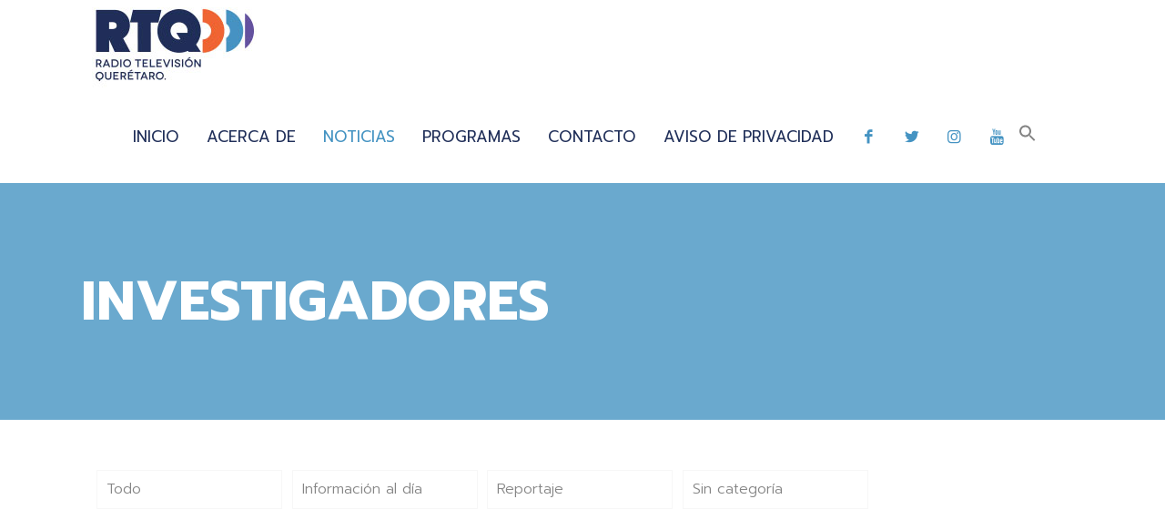

--- FILE ---
content_type: text/html; charset=UTF-8
request_url: https://www.rtq.mx/tag/investigadores/
body_size: 75077
content:
<!DOCTYPE html>
<html lang="es" class="no-js " itemscope itemtype="https://schema.org/WebPage" >

<head>

<meta charset="UTF-8" />
<meta name='robots' content='index, follow, max-image-preview:large, max-snippet:-1, max-video-preview:-1' />
	<style>img:is([sizes="auto" i], [sizes^="auto," i]) { contain-intrinsic-size: 3000px 1500px }</style>
	<link rel="alternate" hreflang="es-MX" href="https://www.rtq.mx/tag/investigadores/"/>
<meta name="format-detection" content="telephone=no">
<meta name="viewport" content="width=device-width, initial-scale=1, maximum-scale=1" />
<link rel="shortcut icon" href="http://www.rtq.mx/wp-content/uploads/2022/03/ICONORTQ.png" type="image/x-icon" />
<link rel="apple-touch-icon" href="http://www.rtq.mx/wp-content/uploads/2022/03/ICONORTQ.png" />

	<!-- This site is optimized with the Yoast SEO plugin v26.1.1 - https://yoast.com/wordpress/plugins/seo/ -->
	<title>INVESTIGADORES Archivos - RTQ</title>
	<link rel="canonical" href="https://www.rtq.mx/tag/investigadores/" />
	<meta property="og:locale" content="es_MX" />
	<meta property="og:type" content="article" />
	<meta property="og:title" content="INVESTIGADORES Archivos - RTQ" />
	<meta property="og:url" content="https://www.rtq.mx/tag/investigadores/" />
	<meta property="og:site_name" content="RTQ" />
	<meta name="twitter:card" content="summary_large_image" />
	<script type="application/ld+json" class="yoast-schema-graph">{"@context":"https://schema.org","@graph":[{"@type":"CollectionPage","@id":"https://www.rtq.mx/tag/investigadores/","url":"https://www.rtq.mx/tag/investigadores/","name":"INVESTIGADORES Archivos - RTQ","isPartOf":{"@id":"https://www.rtq.mx/#website"},"primaryImageOfPage":{"@id":"https://www.rtq.mx/tag/investigadores/#primaryimage"},"image":{"@id":"https://www.rtq.mx/tag/investigadores/#primaryimage"},"thumbnailUrl":"https://www.rtq.mx/wp-content/uploads/2020/12/Captura-de-Pantalla-2020-12-07-a-las-23.14.35.png","breadcrumb":{"@id":"https://www.rtq.mx/tag/investigadores/#breadcrumb"},"inLanguage":"es"},{"@type":"ImageObject","inLanguage":"es","@id":"https://www.rtq.mx/tag/investigadores/#primaryimage","url":"https://www.rtq.mx/wp-content/uploads/2020/12/Captura-de-Pantalla-2020-12-07-a-las-23.14.35.png","contentUrl":"https://www.rtq.mx/wp-content/uploads/2020/12/Captura-de-Pantalla-2020-12-07-a-las-23.14.35.png","width":958,"height":537},{"@type":"BreadcrumbList","@id":"https://www.rtq.mx/tag/investigadores/#breadcrumb","itemListElement":[{"@type":"ListItem","position":1,"name":"Inicio","item":"https://www.rtq.mx/"},{"@type":"ListItem","position":2,"name":"INVESTIGADORES"}]},{"@type":"WebSite","@id":"https://www.rtq.mx/#website","url":"https://www.rtq.mx/","name":"RTQ","description":"","publisher":{"@id":"https://www.rtq.mx/#organization"},"potentialAction":[{"@type":"SearchAction","target":{"@type":"EntryPoint","urlTemplate":"https://www.rtq.mx/?s={search_term_string}"},"query-input":{"@type":"PropertyValueSpecification","valueRequired":true,"valueName":"search_term_string"}}],"inLanguage":"es"},{"@type":"Organization","@id":"https://www.rtq.mx/#organization","name":"RTQ","url":"https://www.rtq.mx/","logo":{"@type":"ImageObject","inLanguage":"es","@id":"https://www.rtq.mx/#/schema/logo/image/","url":"https://www.rtq.mx/wp-content/uploads/2022/03/cropped-LOPW-1.png","contentUrl":"https://www.rtq.mx/wp-content/uploads/2022/03/cropped-LOPW-1.png","width":145,"height":35,"caption":"RTQ"},"image":{"@id":"https://www.rtq.mx/#/schema/logo/image/"}}]}</script>
	<!-- / Yoast SEO plugin. -->


<link rel='dns-prefetch' href='//fonts.googleapis.com' />
<link rel="alternate" type="application/rss+xml" title="RTQ &raquo; Feed" href="https://www.rtq.mx/feed/" />
<link rel="alternate" type="application/rss+xml" title="RTQ &raquo; RSS de los comentarios" href="https://www.rtq.mx/comments/feed/" />
<link rel="alternate" type="application/rss+xml" title="RTQ &raquo; INVESTIGADORES RSS de la etiqueta" href="https://www.rtq.mx/tag/investigadores/feed/" />
<script type="text/javascript">
/* <![CDATA[ */
window._wpemojiSettings = {"baseUrl":"https:\/\/s.w.org\/images\/core\/emoji\/16.0.1\/72x72\/","ext":".png","svgUrl":"https:\/\/s.w.org\/images\/core\/emoji\/16.0.1\/svg\/","svgExt":".svg","source":{"concatemoji":"https:\/\/www.rtq.mx\/wp-includes\/js\/wp-emoji-release.min.js?ver=4c710f0dcb36a26c2ebab83206d922a2"}};
/*! This file is auto-generated */
!function(s,n){var o,i,e;function c(e){try{var t={supportTests:e,timestamp:(new Date).valueOf()};sessionStorage.setItem(o,JSON.stringify(t))}catch(e){}}function p(e,t,n){e.clearRect(0,0,e.canvas.width,e.canvas.height),e.fillText(t,0,0);var t=new Uint32Array(e.getImageData(0,0,e.canvas.width,e.canvas.height).data),a=(e.clearRect(0,0,e.canvas.width,e.canvas.height),e.fillText(n,0,0),new Uint32Array(e.getImageData(0,0,e.canvas.width,e.canvas.height).data));return t.every(function(e,t){return e===a[t]})}function u(e,t){e.clearRect(0,0,e.canvas.width,e.canvas.height),e.fillText(t,0,0);for(var n=e.getImageData(16,16,1,1),a=0;a<n.data.length;a++)if(0!==n.data[a])return!1;return!0}function f(e,t,n,a){switch(t){case"flag":return n(e,"\ud83c\udff3\ufe0f\u200d\u26a7\ufe0f","\ud83c\udff3\ufe0f\u200b\u26a7\ufe0f")?!1:!n(e,"\ud83c\udde8\ud83c\uddf6","\ud83c\udde8\u200b\ud83c\uddf6")&&!n(e,"\ud83c\udff4\udb40\udc67\udb40\udc62\udb40\udc65\udb40\udc6e\udb40\udc67\udb40\udc7f","\ud83c\udff4\u200b\udb40\udc67\u200b\udb40\udc62\u200b\udb40\udc65\u200b\udb40\udc6e\u200b\udb40\udc67\u200b\udb40\udc7f");case"emoji":return!a(e,"\ud83e\udedf")}return!1}function g(e,t,n,a){var r="undefined"!=typeof WorkerGlobalScope&&self instanceof WorkerGlobalScope?new OffscreenCanvas(300,150):s.createElement("canvas"),o=r.getContext("2d",{willReadFrequently:!0}),i=(o.textBaseline="top",o.font="600 32px Arial",{});return e.forEach(function(e){i[e]=t(o,e,n,a)}),i}function t(e){var t=s.createElement("script");t.src=e,t.defer=!0,s.head.appendChild(t)}"undefined"!=typeof Promise&&(o="wpEmojiSettingsSupports",i=["flag","emoji"],n.supports={everything:!0,everythingExceptFlag:!0},e=new Promise(function(e){s.addEventListener("DOMContentLoaded",e,{once:!0})}),new Promise(function(t){var n=function(){try{var e=JSON.parse(sessionStorage.getItem(o));if("object"==typeof e&&"number"==typeof e.timestamp&&(new Date).valueOf()<e.timestamp+604800&&"object"==typeof e.supportTests)return e.supportTests}catch(e){}return null}();if(!n){if("undefined"!=typeof Worker&&"undefined"!=typeof OffscreenCanvas&&"undefined"!=typeof URL&&URL.createObjectURL&&"undefined"!=typeof Blob)try{var e="postMessage("+g.toString()+"("+[JSON.stringify(i),f.toString(),p.toString(),u.toString()].join(",")+"));",a=new Blob([e],{type:"text/javascript"}),r=new Worker(URL.createObjectURL(a),{name:"wpTestEmojiSupports"});return void(r.onmessage=function(e){c(n=e.data),r.terminate(),t(n)})}catch(e){}c(n=g(i,f,p,u))}t(n)}).then(function(e){for(var t in e)n.supports[t]=e[t],n.supports.everything=n.supports.everything&&n.supports[t],"flag"!==t&&(n.supports.everythingExceptFlag=n.supports.everythingExceptFlag&&n.supports[t]);n.supports.everythingExceptFlag=n.supports.everythingExceptFlag&&!n.supports.flag,n.DOMReady=!1,n.readyCallback=function(){n.DOMReady=!0}}).then(function(){return e}).then(function(){var e;n.supports.everything||(n.readyCallback(),(e=n.source||{}).concatemoji?t(e.concatemoji):e.wpemoji&&e.twemoji&&(t(e.twemoji),t(e.wpemoji)))}))}((window,document),window._wpemojiSettings);
/* ]]> */
</script>
<link rel='stylesheet' id='layerslider-css' href='https://www.rtq.mx/wp-content/plugins/LayerSlider/assets/static/layerslider/css/layerslider.css?ver=6.11.6' type='text/css' media='all' />
<style id='wp-emoji-styles-inline-css' type='text/css'>

	img.wp-smiley, img.emoji {
		display: inline !important;
		border: none !important;
		box-shadow: none !important;
		height: 1em !important;
		width: 1em !important;
		margin: 0 0.07em !important;
		vertical-align: -0.1em !important;
		background: none !important;
		padding: 0 !important;
	}
</style>
<link rel='stylesheet' id='wp-block-library-css' href='https://www.rtq.mx/wp-includes/css/dist/block-library/style.min.css?ver=4c710f0dcb36a26c2ebab83206d922a2' type='text/css' media='all' />
<style id='classic-theme-styles-inline-css' type='text/css'>
/*! This file is auto-generated */
.wp-block-button__link{color:#fff;background-color:#32373c;border-radius:9999px;box-shadow:none;text-decoration:none;padding:calc(.667em + 2px) calc(1.333em + 2px);font-size:1.125em}.wp-block-file__button{background:#32373c;color:#fff;text-decoration:none}
</style>
<style id='global-styles-inline-css' type='text/css'>
:root{--wp--preset--aspect-ratio--square: 1;--wp--preset--aspect-ratio--4-3: 4/3;--wp--preset--aspect-ratio--3-4: 3/4;--wp--preset--aspect-ratio--3-2: 3/2;--wp--preset--aspect-ratio--2-3: 2/3;--wp--preset--aspect-ratio--16-9: 16/9;--wp--preset--aspect-ratio--9-16: 9/16;--wp--preset--color--black: #000000;--wp--preset--color--cyan-bluish-gray: #abb8c3;--wp--preset--color--white: #ffffff;--wp--preset--color--pale-pink: #f78da7;--wp--preset--color--vivid-red: #cf2e2e;--wp--preset--color--luminous-vivid-orange: #ff6900;--wp--preset--color--luminous-vivid-amber: #fcb900;--wp--preset--color--light-green-cyan: #7bdcb5;--wp--preset--color--vivid-green-cyan: #00d084;--wp--preset--color--pale-cyan-blue: #8ed1fc;--wp--preset--color--vivid-cyan-blue: #0693e3;--wp--preset--color--vivid-purple: #9b51e0;--wp--preset--gradient--vivid-cyan-blue-to-vivid-purple: linear-gradient(135deg,rgba(6,147,227,1) 0%,rgb(155,81,224) 100%);--wp--preset--gradient--light-green-cyan-to-vivid-green-cyan: linear-gradient(135deg,rgb(122,220,180) 0%,rgb(0,208,130) 100%);--wp--preset--gradient--luminous-vivid-amber-to-luminous-vivid-orange: linear-gradient(135deg,rgba(252,185,0,1) 0%,rgba(255,105,0,1) 100%);--wp--preset--gradient--luminous-vivid-orange-to-vivid-red: linear-gradient(135deg,rgba(255,105,0,1) 0%,rgb(207,46,46) 100%);--wp--preset--gradient--very-light-gray-to-cyan-bluish-gray: linear-gradient(135deg,rgb(238,238,238) 0%,rgb(169,184,195) 100%);--wp--preset--gradient--cool-to-warm-spectrum: linear-gradient(135deg,rgb(74,234,220) 0%,rgb(151,120,209) 20%,rgb(207,42,186) 40%,rgb(238,44,130) 60%,rgb(251,105,98) 80%,rgb(254,248,76) 100%);--wp--preset--gradient--blush-light-purple: linear-gradient(135deg,rgb(255,206,236) 0%,rgb(152,150,240) 100%);--wp--preset--gradient--blush-bordeaux: linear-gradient(135deg,rgb(254,205,165) 0%,rgb(254,45,45) 50%,rgb(107,0,62) 100%);--wp--preset--gradient--luminous-dusk: linear-gradient(135deg,rgb(255,203,112) 0%,rgb(199,81,192) 50%,rgb(65,88,208) 100%);--wp--preset--gradient--pale-ocean: linear-gradient(135deg,rgb(255,245,203) 0%,rgb(182,227,212) 50%,rgb(51,167,181) 100%);--wp--preset--gradient--electric-grass: linear-gradient(135deg,rgb(202,248,128) 0%,rgb(113,206,126) 100%);--wp--preset--gradient--midnight: linear-gradient(135deg,rgb(2,3,129) 0%,rgb(40,116,252) 100%);--wp--preset--font-size--small: 13px;--wp--preset--font-size--medium: 20px;--wp--preset--font-size--large: 36px;--wp--preset--font-size--x-large: 42px;--wp--preset--spacing--20: 0.44rem;--wp--preset--spacing--30: 0.67rem;--wp--preset--spacing--40: 1rem;--wp--preset--spacing--50: 1.5rem;--wp--preset--spacing--60: 2.25rem;--wp--preset--spacing--70: 3.38rem;--wp--preset--spacing--80: 5.06rem;--wp--preset--shadow--natural: 6px 6px 9px rgba(0, 0, 0, 0.2);--wp--preset--shadow--deep: 12px 12px 50px rgba(0, 0, 0, 0.4);--wp--preset--shadow--sharp: 6px 6px 0px rgba(0, 0, 0, 0.2);--wp--preset--shadow--outlined: 6px 6px 0px -3px rgba(255, 255, 255, 1), 6px 6px rgba(0, 0, 0, 1);--wp--preset--shadow--crisp: 6px 6px 0px rgba(0, 0, 0, 1);}:where(.is-layout-flex){gap: 0.5em;}:where(.is-layout-grid){gap: 0.5em;}body .is-layout-flex{display: flex;}.is-layout-flex{flex-wrap: wrap;align-items: center;}.is-layout-flex > :is(*, div){margin: 0;}body .is-layout-grid{display: grid;}.is-layout-grid > :is(*, div){margin: 0;}:where(.wp-block-columns.is-layout-flex){gap: 2em;}:where(.wp-block-columns.is-layout-grid){gap: 2em;}:where(.wp-block-post-template.is-layout-flex){gap: 1.25em;}:where(.wp-block-post-template.is-layout-grid){gap: 1.25em;}.has-black-color{color: var(--wp--preset--color--black) !important;}.has-cyan-bluish-gray-color{color: var(--wp--preset--color--cyan-bluish-gray) !important;}.has-white-color{color: var(--wp--preset--color--white) !important;}.has-pale-pink-color{color: var(--wp--preset--color--pale-pink) !important;}.has-vivid-red-color{color: var(--wp--preset--color--vivid-red) !important;}.has-luminous-vivid-orange-color{color: var(--wp--preset--color--luminous-vivid-orange) !important;}.has-luminous-vivid-amber-color{color: var(--wp--preset--color--luminous-vivid-amber) !important;}.has-light-green-cyan-color{color: var(--wp--preset--color--light-green-cyan) !important;}.has-vivid-green-cyan-color{color: var(--wp--preset--color--vivid-green-cyan) !important;}.has-pale-cyan-blue-color{color: var(--wp--preset--color--pale-cyan-blue) !important;}.has-vivid-cyan-blue-color{color: var(--wp--preset--color--vivid-cyan-blue) !important;}.has-vivid-purple-color{color: var(--wp--preset--color--vivid-purple) !important;}.has-black-background-color{background-color: var(--wp--preset--color--black) !important;}.has-cyan-bluish-gray-background-color{background-color: var(--wp--preset--color--cyan-bluish-gray) !important;}.has-white-background-color{background-color: var(--wp--preset--color--white) !important;}.has-pale-pink-background-color{background-color: var(--wp--preset--color--pale-pink) !important;}.has-vivid-red-background-color{background-color: var(--wp--preset--color--vivid-red) !important;}.has-luminous-vivid-orange-background-color{background-color: var(--wp--preset--color--luminous-vivid-orange) !important;}.has-luminous-vivid-amber-background-color{background-color: var(--wp--preset--color--luminous-vivid-amber) !important;}.has-light-green-cyan-background-color{background-color: var(--wp--preset--color--light-green-cyan) !important;}.has-vivid-green-cyan-background-color{background-color: var(--wp--preset--color--vivid-green-cyan) !important;}.has-pale-cyan-blue-background-color{background-color: var(--wp--preset--color--pale-cyan-blue) !important;}.has-vivid-cyan-blue-background-color{background-color: var(--wp--preset--color--vivid-cyan-blue) !important;}.has-vivid-purple-background-color{background-color: var(--wp--preset--color--vivid-purple) !important;}.has-black-border-color{border-color: var(--wp--preset--color--black) !important;}.has-cyan-bluish-gray-border-color{border-color: var(--wp--preset--color--cyan-bluish-gray) !important;}.has-white-border-color{border-color: var(--wp--preset--color--white) !important;}.has-pale-pink-border-color{border-color: var(--wp--preset--color--pale-pink) !important;}.has-vivid-red-border-color{border-color: var(--wp--preset--color--vivid-red) !important;}.has-luminous-vivid-orange-border-color{border-color: var(--wp--preset--color--luminous-vivid-orange) !important;}.has-luminous-vivid-amber-border-color{border-color: var(--wp--preset--color--luminous-vivid-amber) !important;}.has-light-green-cyan-border-color{border-color: var(--wp--preset--color--light-green-cyan) !important;}.has-vivid-green-cyan-border-color{border-color: var(--wp--preset--color--vivid-green-cyan) !important;}.has-pale-cyan-blue-border-color{border-color: var(--wp--preset--color--pale-cyan-blue) !important;}.has-vivid-cyan-blue-border-color{border-color: var(--wp--preset--color--vivid-cyan-blue) !important;}.has-vivid-purple-border-color{border-color: var(--wp--preset--color--vivid-purple) !important;}.has-vivid-cyan-blue-to-vivid-purple-gradient-background{background: var(--wp--preset--gradient--vivid-cyan-blue-to-vivid-purple) !important;}.has-light-green-cyan-to-vivid-green-cyan-gradient-background{background: var(--wp--preset--gradient--light-green-cyan-to-vivid-green-cyan) !important;}.has-luminous-vivid-amber-to-luminous-vivid-orange-gradient-background{background: var(--wp--preset--gradient--luminous-vivid-amber-to-luminous-vivid-orange) !important;}.has-luminous-vivid-orange-to-vivid-red-gradient-background{background: var(--wp--preset--gradient--luminous-vivid-orange-to-vivid-red) !important;}.has-very-light-gray-to-cyan-bluish-gray-gradient-background{background: var(--wp--preset--gradient--very-light-gray-to-cyan-bluish-gray) !important;}.has-cool-to-warm-spectrum-gradient-background{background: var(--wp--preset--gradient--cool-to-warm-spectrum) !important;}.has-blush-light-purple-gradient-background{background: var(--wp--preset--gradient--blush-light-purple) !important;}.has-blush-bordeaux-gradient-background{background: var(--wp--preset--gradient--blush-bordeaux) !important;}.has-luminous-dusk-gradient-background{background: var(--wp--preset--gradient--luminous-dusk) !important;}.has-pale-ocean-gradient-background{background: var(--wp--preset--gradient--pale-ocean) !important;}.has-electric-grass-gradient-background{background: var(--wp--preset--gradient--electric-grass) !important;}.has-midnight-gradient-background{background: var(--wp--preset--gradient--midnight) !important;}.has-small-font-size{font-size: var(--wp--preset--font-size--small) !important;}.has-medium-font-size{font-size: var(--wp--preset--font-size--medium) !important;}.has-large-font-size{font-size: var(--wp--preset--font-size--large) !important;}.has-x-large-font-size{font-size: var(--wp--preset--font-size--x-large) !important;}
:where(.wp-block-post-template.is-layout-flex){gap: 1.25em;}:where(.wp-block-post-template.is-layout-grid){gap: 1.25em;}
:where(.wp-block-columns.is-layout-flex){gap: 2em;}:where(.wp-block-columns.is-layout-grid){gap: 2em;}
:root :where(.wp-block-pullquote){font-size: 1.5em;line-height: 1.6;}
</style>
<link rel='stylesheet' id='contact-form-7-css' href='https://www.rtq.mx/wp-content/plugins/contact-form-7/includes/css/styles.css?ver=6.1.2' type='text/css' media='all' />
<link rel='stylesheet' id='mptt-style-css' href='https://www.rtq.mx/wp-content/plugins/mp-timetable/media/css/style.css?ver=2.4.15' type='text/css' media='all' />
<link rel='stylesheet' id='rs-plugin-settings-css' href='https://www.rtq.mx/wp-content/plugins/revslider/public/assets/css/rs6.css?ver=6.4.3' type='text/css' media='all' />
<style id='rs-plugin-settings-inline-css' type='text/css'>
#rs-demo-id {}
</style>
<link rel='stylesheet' id='ivory-search-styles-css' href='https://www.rtq.mx/wp-content/plugins/add-search-to-menu/public/css/ivory-search.min.css?ver=5.5.12' type='text/css' media='all' />
<link rel='stylesheet' id='mfn-be-css' href='https://www.rtq.mx/wp-content/themes/betheme/css/be.css?ver=28.1.6' type='text/css' media='all' />
<link rel='stylesheet' id='mfn-animations-css' href='https://www.rtq.mx/wp-content/themes/betheme/assets/animations/animations.min.css?ver=28.1.6' type='text/css' media='all' />
<link rel='stylesheet' id='mfn-font-awesome-css' href='https://www.rtq.mx/wp-content/themes/betheme/fonts/fontawesome/fontawesome.css?ver=28.1.6' type='text/css' media='all' />
<link rel='stylesheet' id='mfn-responsive-css' href='https://www.rtq.mx/wp-content/themes/betheme/css/responsive.css?ver=28.1.6' type='text/css' media='all' />
<link rel='stylesheet' id='mfn-fonts-css' href='https://fonts.googleapis.com/css?family=Prompt%3A1%2C300%2C400%2C400italic%2C500%2C700%2C700italic&#038;display=swap&#038;ver=4c710f0dcb36a26c2ebab83206d922a2' type='text/css' media='all' />
<link rel='stylesheet' id='bsf-Defaults-css' href='https://www.rtq.mx/wp-content/uploads/smile_fonts/Defaults/Defaults.css?ver=4c710f0dcb36a26c2ebab83206d922a2' type='text/css' media='all' />
<style id='mfn-dynamic-inline-css' type='text/css'>
body:not(.template-slider) #Header_wrapper{background-image:url(https://www.rtq.mx/wp-content/uploads/2020/07/header-noticias-1.png)}
html{background-color:#000000}#Wrapper,#Content,.mfn-popup .mfn-popup-content,.mfn-off-canvas-sidebar .mfn-off-canvas-content-wrapper,.mfn-cart-holder,.mfn-header-login,#Top_bar .search_wrapper,#Top_bar .top_bar_right .mfn-live-search-box,.column_livesearch .mfn-live-search-wrapper,.column_livesearch .mfn-live-search-box{background-color:#ffffff}.layout-boxed.mfn-bebuilder-header.mfn-ui #Wrapper .mfn-only-sample-content{background-color:#ffffff}body:not(.template-slider) #Header{min-height:0px}body.header-below:not(.template-slider) #Header{padding-top:0px}#Subheader{padding:100px 0}#Footer .widgets_wrapper{padding:70px 0}.elementor-page.elementor-default #Content .the_content .section_wrapper{max-width:100%}.elementor-page.elementor-default #Content .section.the_content{width:100%}.elementor-page.elementor-default #Content .section_wrapper .the_content_wrapper{margin-left:0;margin-right:0;width:100%}body,span.date_label,.timeline_items li h3 span,input[type="date"],input[type="text"],input[type="password"],input[type="tel"],input[type="email"],input[type="url"],textarea,select,.offer_li .title h3,.mfn-menu-item-megamenu{font-family:"Prompt",-apple-system,BlinkMacSystemFont,"Segoe UI",Roboto,Oxygen-Sans,Ubuntu,Cantarell,"Helvetica Neue",sans-serif}.lead,.big{font-family:"Prompt",-apple-system,BlinkMacSystemFont,"Segoe UI",Roboto,Oxygen-Sans,Ubuntu,Cantarell,"Helvetica Neue",sans-serif}#menu > ul > li > a,#overlay-menu ul li a{font-family:"Prompt",-apple-system,BlinkMacSystemFont,"Segoe UI",Roboto,Oxygen-Sans,Ubuntu,Cantarell,"Helvetica Neue",sans-serif}#Subheader .title{font-family:"Prompt",-apple-system,BlinkMacSystemFont,"Segoe UI",Roboto,Oxygen-Sans,Ubuntu,Cantarell,"Helvetica Neue",sans-serif}h1,h2,h3,h4,.text-logo #logo{font-family:"Prompt",-apple-system,BlinkMacSystemFont,"Segoe UI",Roboto,Oxygen-Sans,Ubuntu,Cantarell,"Helvetica Neue",sans-serif}h5,h6{font-family:"Prompt",-apple-system,BlinkMacSystemFont,"Segoe UI",Roboto,Oxygen-Sans,Ubuntu,Cantarell,"Helvetica Neue",sans-serif}blockquote{font-family:"Prompt",-apple-system,BlinkMacSystemFont,"Segoe UI",Roboto,Oxygen-Sans,Ubuntu,Cantarell,"Helvetica Neue",sans-serif}.chart_box .chart .num,.counter .desc_wrapper .number-wrapper,.how_it_works .image .number,.pricing-box .plan-header .price,.quick_fact .number-wrapper,.woocommerce .product div.entry-summary .price{font-family:"Prompt",-apple-system,BlinkMacSystemFont,"Segoe UI",Roboto,Oxygen-Sans,Ubuntu,Cantarell,"Helvetica Neue",sans-serif}body,.mfn-menu-item-megamenu{font-size:16px;line-height:27px;font-weight:300;letter-spacing:0px}.lead,.big{font-size:18px;line-height:29px;font-weight:300;letter-spacing:0px}#menu > ul > li > a,#overlay-menu ul li a{font-size:17px;font-weight:400;letter-spacing:0px}#overlay-menu ul li a{line-height:25.5px}#Subheader .title{font-size:60px;line-height:60px;font-weight:700;letter-spacing:0px}h1,.text-logo #logo{font-size:60px;line-height:63px;font-weight:700;letter-spacing:0px}h2{font-size:45px;line-height:55px;font-weight:700;letter-spacing:-1px}h3,.woocommerce ul.products li.product h3,.woocommerce #customer_login h2{font-size:30px;line-height:33px;font-weight:700;letter-spacing:0px}h4,.woocommerce .woocommerce-order-details__title,.woocommerce .wc-bacs-bank-details-heading,.woocommerce .woocommerce-customer-details h2{font-size:20px;line-height:30px;font-weight:700;letter-spacing:0px}h5{font-size:17px;line-height:27px;font-weight:700;letter-spacing:0px}h6{font-size:16px;line-height:26px;font-weight:300;letter-spacing:-1px}#Intro .intro-title{font-size:60px;line-height:60px;font-weight:700;letter-spacing:0px}@media only screen and (min-width:768px) and (max-width:959px){body,.mfn-menu-item-megamenu{font-size:14px;line-height:23px;font-weight:300;letter-spacing:0px}.lead,.big{font-size:15px;line-height:25px;font-weight:300;letter-spacing:0px}#menu > ul > li > a,#overlay-menu ul li a{font-size:14px;font-weight:400;letter-spacing:0px}#overlay-menu ul li a{line-height:21px}#Subheader .title{font-size:51px;line-height:51px;font-weight:700;letter-spacing:0px}h1,.text-logo #logo{font-size:51px;line-height:54px;font-weight:700;letter-spacing:0px}h2{font-size:38px;line-height:47px;font-weight:700;letter-spacing:-1px}h3,.woocommerce ul.products li.product h3,.woocommerce #customer_login h2{font-size:26px;line-height:28px;font-weight:700;letter-spacing:0px}h4,.woocommerce .woocommerce-order-details__title,.woocommerce .wc-bacs-bank-details-heading,.woocommerce .woocommerce-customer-details h2{font-size:17px;line-height:26px;font-weight:700;letter-spacing:0px}h5{font-size:14px;line-height:23px;font-weight:700;letter-spacing:0px}h6{font-size:14px;line-height:22px;font-weight:300;letter-spacing:-1px}#Intro .intro-title{font-size:51px;line-height:51px;font-weight:700;letter-spacing:0px}blockquote{font-size:15px}.chart_box .chart .num{font-size:45px;line-height:45px}.counter .desc_wrapper .number-wrapper{font-size:45px;line-height:45px}.counter .desc_wrapper .title{font-size:14px;line-height:18px}.faq .question .title{font-size:14px}.fancy_heading .title{font-size:38px;line-height:38px}.offer .offer_li .desc_wrapper .title h3{font-size:32px;line-height:32px}.offer_thumb_ul li.offer_thumb_li .desc_wrapper .title h3{font-size:32px;line-height:32px}.pricing-box .plan-header h2{font-size:27px;line-height:27px}.pricing-box .plan-header .price > span{font-size:40px;line-height:40px}.pricing-box .plan-header .price sup.currency{font-size:18px;line-height:18px}.pricing-box .plan-header .price sup.period{font-size:14px;line-height:14px}.quick_fact .number-wrapper{font-size:80px;line-height:80px}.trailer_box .desc h2{font-size:27px;line-height:27px}.widget > h3{font-size:17px;line-height:20px}}@media only screen and (min-width:480px) and (max-width:767px){body,.mfn-menu-item-megamenu{font-size:13px;line-height:20px;font-weight:300;letter-spacing:0px}.lead,.big{font-size:14px;line-height:22px;font-weight:300;letter-spacing:0px}#menu > ul > li > a,#overlay-menu ul li a{font-size:13px;font-weight:400;letter-spacing:0px}#overlay-menu ul li a{line-height:19.5px}#Subheader .title{font-size:45px;line-height:45px;font-weight:700;letter-spacing:0px}h1,.text-logo #logo{font-size:45px;line-height:47px;font-weight:700;letter-spacing:0px}h2{font-size:34px;line-height:41px;font-weight:700;letter-spacing:-1px}h3,.woocommerce ul.products li.product h3,.woocommerce #customer_login h2{font-size:23px;line-height:25px;font-weight:700;letter-spacing:0px}h4,.woocommerce .woocommerce-order-details__title,.woocommerce .wc-bacs-bank-details-heading,.woocommerce .woocommerce-customer-details h2{font-size:15px;line-height:23px;font-weight:700;letter-spacing:0px}h5{font-size:13px;line-height:20px;font-weight:700;letter-spacing:0px}h6{font-size:13px;line-height:20px;font-weight:300;letter-spacing:-1px}#Intro .intro-title{font-size:45px;line-height:45px;font-weight:700;letter-spacing:0px}blockquote{font-size:14px}.chart_box .chart .num{font-size:40px;line-height:40px}.counter .desc_wrapper .number-wrapper{font-size:40px;line-height:40px}.counter .desc_wrapper .title{font-size:13px;line-height:16px}.faq .question .title{font-size:13px}.fancy_heading .title{font-size:34px;line-height:34px}.offer .offer_li .desc_wrapper .title h3{font-size:28px;line-height:28px}.offer_thumb_ul li.offer_thumb_li .desc_wrapper .title h3{font-size:28px;line-height:28px}.pricing-box .plan-header h2{font-size:24px;line-height:24px}.pricing-box .plan-header .price > span{font-size:34px;line-height:34px}.pricing-box .plan-header .price sup.currency{font-size:16px;line-height:16px}.pricing-box .plan-header .price sup.period{font-size:13px;line-height:13px}.quick_fact .number-wrapper{font-size:70px;line-height:70px}.trailer_box .desc h2{font-size:24px;line-height:24px}.widget > h3{font-size:16px;line-height:19px}}@media only screen and (max-width:479px){body,.mfn-menu-item-megamenu{font-size:13px;line-height:19px;font-weight:300;letter-spacing:0px}.lead,.big{font-size:13px;line-height:19px;font-weight:300;letter-spacing:0px}#menu > ul > li > a,#overlay-menu ul li a{font-size:13px;font-weight:400;letter-spacing:0px}#overlay-menu ul li a{line-height:19.5px}#Subheader .title{font-size:36px;line-height:36px;font-weight:700;letter-spacing:0px}h1,.text-logo #logo{font-size:36px;line-height:38px;font-weight:700;letter-spacing:0px}h2{font-size:27px;line-height:33px;font-weight:700;letter-spacing:-1px}h3,.woocommerce ul.products li.product h3,.woocommerce #customer_login h2{font-size:18px;line-height:20px;font-weight:700;letter-spacing:0px}h4,.woocommerce .woocommerce-order-details__title,.woocommerce .wc-bacs-bank-details-heading,.woocommerce .woocommerce-customer-details h2{font-size:13px;line-height:19px;font-weight:700;letter-spacing:0px}h5{font-size:13px;line-height:19px;font-weight:700;letter-spacing:0px}h6{font-size:13px;line-height:19px;font-weight:300;letter-spacing:-1px}#Intro .intro-title{font-size:36px;line-height:36px;font-weight:700;letter-spacing:0px}blockquote{font-size:13px}.chart_box .chart .num{font-size:35px;line-height:35px}.counter .desc_wrapper .number-wrapper{font-size:35px;line-height:35px}.counter .desc_wrapper .title{font-size:13px;line-height:26px}.faq .question .title{font-size:13px}.fancy_heading .title{font-size:30px;line-height:30px}.offer .offer_li .desc_wrapper .title h3{font-size:26px;line-height:26px}.offer_thumb_ul li.offer_thumb_li .desc_wrapper .title h3{font-size:26px;line-height:26px}.pricing-box .plan-header h2{font-size:21px;line-height:21px}.pricing-box .plan-header .price > span{font-size:32px;line-height:32px}.pricing-box .plan-header .price sup.currency{font-size:14px;line-height:14px}.pricing-box .plan-header .price sup.period{font-size:13px;line-height:13px}.quick_fact .number-wrapper{font-size:60px;line-height:60px}.trailer_box .desc h2{font-size:21px;line-height:21px}.widget > h3{font-size:15px;line-height:18px}}.with_aside .sidebar.columns{width:23%}.with_aside .sections_group{width:77%}.aside_both .sidebar.columns{width:18%}.aside_both .sidebar.sidebar-1{margin-left:-82%}.aside_both .sections_group{width:64%;margin-left:18%}@media only screen and (min-width:1240px){#Wrapper,.with_aside .content_wrapper{max-width:1122px}body.layout-boxed.mfn-header-scrolled .mfn-header-tmpl.mfn-sticky-layout-width{max-width:1122px;left:0;right:0;margin-left:auto;margin-right:auto}body.layout-boxed:not(.mfn-header-scrolled) .mfn-header-tmpl.mfn-header-layout-width,body.layout-boxed .mfn-header-tmpl.mfn-header-layout-width:not(.mfn-hasSticky){max-width:1122px;left:0;right:0;margin-left:auto;margin-right:auto}body.layout-boxed.mfn-bebuilder-header.mfn-ui .mfn-only-sample-content{max-width:1122px;margin-left:auto;margin-right:auto}.section_wrapper,.container{max-width:1102px}.layout-boxed.header-boxed #Top_bar.is-sticky{max-width:1122px}}@media only screen and (max-width:767px){#Wrapper{max-width:calc(100% - 67px)}.content_wrapper .section_wrapper,.container,.four.columns .widget-area{max-width:550px !important;padding-left:33px;padding-right:33px}}body{--mfn-button-font-family:inherit;--mfn-button-font-size:16px;--mfn-button-font-weight:300;--mfn-button-font-style:inherit;--mfn-button-letter-spacing:0px;--mfn-button-padding:16px 20px 16px 20px;--mfn-button-border-width:0px;--mfn-button-border-radius:0px;--mfn-button-gap:10px;--mfn-button-transition:0.2s;--mfn-button-color:#ffffff;--mfn-button-color-hover:#ffffff;--mfn-button-bg:#2e2427;--mfn-button-bg-hover:#21171a;--mfn-button-border-color:transparent;--mfn-button-border-color-hover:transparent;--mfn-button-icon-color:#ffffff;--mfn-button-icon-color-hover:#ffffff;--mfn-button-box-shadow:unset;--mfn-button-theme-color:#ffffff;--mfn-button-theme-color-hover:#ffffff;--mfn-button-theme-bg:#202f59;--mfn-button-theme-bg-hover:#13224c;--mfn-button-theme-border-color:transparent;--mfn-button-theme-border-color-hover:transparent;--mfn-button-theme-icon-color:#ffffff;--mfn-button-theme-icon-color-hover:#ffffff;--mfn-button-theme-box-shadow:unset;--mfn-button-shop-color:#ffffff;--mfn-button-shop-color-hover:#ffffff;--mfn-button-shop-bg:#202f59;--mfn-button-shop-bg-hover:#13224c;--mfn-button-shop-border-color:transparent;--mfn-button-shop-border-color-hover:transparent;--mfn-button-shop-icon-color:#626262;--mfn-button-shop-icon-color-hover:#626262;--mfn-button-shop-box-shadow:unset;--mfn-button-action-color:#747474;--mfn-button-action-color-hover:#747474;--mfn-button-action-bg:#f7f7f7;--mfn-button-action-bg-hover:#eaeaea;--mfn-button-action-border-color:transparent;--mfn-button-action-border-color-hover:transparent;--mfn-button-action-icon-color:#747474;--mfn-button-action-icon-color-hover:#747474;--mfn-button-action-box-shadow:unset}@media only screen and (max-width:959px){body{}}@media only screen and (max-width:768px){body{}}.mfn-cookies,.mfn-cookies-reopen{--mfn-gdpr2-container-text-color:#626262;--mfn-gdpr2-container-strong-color:#07070a;--mfn-gdpr2-container-bg:#ffffff;--mfn-gdpr2-container-overlay:rgba(25,37,48,0.6);--mfn-gdpr2-details-box-bg:#fbfbfb;--mfn-gdpr2-details-switch-bg:#00032a;--mfn-gdpr2-details-switch-bg-active:#5acb65;--mfn-gdpr2-tabs-text-color:#07070a;--mfn-gdpr2-tabs-text-color-active:#0089f7;--mfn-gdpr2-tabs-border:rgba(8,8,14,0.1);--mfn-gdpr2-buttons-box-bg:#fbfbfb;--mfn-gdpr2-reopen-background:#fff;--mfn-gdpr2-reopen-color:#222}#Top_bar #logo,.header-fixed #Top_bar #logo,.header-plain #Top_bar #logo,.header-transparent #Top_bar #logo{height:100px;line-height:100px;padding:0px 0}.logo-overflow #Top_bar:not(.is-sticky) .logo{height:100px}#Top_bar .menu > li > a{padding:20px 0}.menu-highlight:not(.header-creative) #Top_bar .menu > li > a{margin:25px 0}.header-plain:not(.menu-highlight) #Top_bar .menu > li > a span:not(.description){line-height:100px}.header-fixed #Top_bar .menu > li > a{padding:35px 0}.logo-overflow #Top_bar.is-sticky #logo{padding:0!important}#Top_bar #logo img.svg{width:100px}.image_frame,.wp-caption{border-width:0px}.alert{border-radius:0px}#Top_bar .top_bar_right .top-bar-right-input input{width:200px}.mfn-live-search-box .mfn-live-search-list{max-height:300px}#Side_slide{right:-250px;width:250px}#Side_slide.left{left:-250px}.blog-teaser li .desc-wrapper .desc{background-position-y:-1px}.mfn-free-delivery-info{--mfn-free-delivery-bar:#202f59;--mfn-free-delivery-bg:rgba(0,0,0,0.1);--mfn-free-delivery-achieved:#202f59}#back_to_top i{color:#65666C}@media only screen and ( max-width:767px ){}@media only screen and (min-width:1240px){body:not(.header-simple) #Top_bar #menu{display:block!important}.tr-menu #Top_bar #menu{background:none!important}#Top_bar .menu > li > ul.mfn-megamenu > li{float:left}#Top_bar .menu > li > ul.mfn-megamenu > li.mfn-megamenu-cols-1{width:100%}#Top_bar .menu > li > ul.mfn-megamenu > li.mfn-megamenu-cols-2{width:50%}#Top_bar .menu > li > ul.mfn-megamenu > li.mfn-megamenu-cols-3{width:33.33%}#Top_bar .menu > li > ul.mfn-megamenu > li.mfn-megamenu-cols-4{width:25%}#Top_bar .menu > li > ul.mfn-megamenu > li.mfn-megamenu-cols-5{width:20%}#Top_bar .menu > li > ul.mfn-megamenu > li.mfn-megamenu-cols-6{width:16.66%}#Top_bar .menu > li > ul.mfn-megamenu > li > ul{display:block!important;position:inherit;left:auto;top:auto;border-width:0 1px 0 0}#Top_bar .menu > li > ul.mfn-megamenu > li:last-child > ul{border:0}#Top_bar .menu > li > ul.mfn-megamenu > li > ul li{width:auto}#Top_bar .menu > li > ul.mfn-megamenu a.mfn-megamenu-title{text-transform:uppercase;font-weight:400;background:none}#Top_bar .menu > li > ul.mfn-megamenu a .menu-arrow{display:none}.menuo-right #Top_bar .menu > li > ul.mfn-megamenu{left:0;width:98%!important;margin:0 1%;padding:20px 0}.menuo-right #Top_bar .menu > li > ul.mfn-megamenu-bg{box-sizing:border-box}#Top_bar .menu > li > ul.mfn-megamenu-bg{padding:20px 166px 20px 20px;background-repeat:no-repeat;background-position:right bottom}.rtl #Top_bar .menu > li > ul.mfn-megamenu-bg{padding-left:166px;padding-right:20px;background-position:left bottom}#Top_bar .menu > li > ul.mfn-megamenu-bg > li{background:none}#Top_bar .menu > li > ul.mfn-megamenu-bg > li a{border:none}#Top_bar .menu > li > ul.mfn-megamenu-bg > li > ul{background:none!important;-webkit-box-shadow:0 0 0 0;-moz-box-shadow:0 0 0 0;box-shadow:0 0 0 0}.mm-vertical #Top_bar .container{position:relative}.mm-vertical #Top_bar .top_bar_left{position:static}.mm-vertical #Top_bar .menu > li ul{box-shadow:0 0 0 0 transparent!important;background-image:none}.mm-vertical #Top_bar .menu > li > ul.mfn-megamenu{padding:20px 0}.mm-vertical.header-plain #Top_bar .menu > li > ul.mfn-megamenu{width:100%!important;margin:0}.mm-vertical #Top_bar .menu > li > ul.mfn-megamenu > li{display:table-cell;float:none!important;width:10%;padding:0 15px;border-right:1px solid rgba(0,0,0,0.05)}.mm-vertical #Top_bar .menu > li > ul.mfn-megamenu > li:last-child{border-right-width:0}.mm-vertical #Top_bar .menu > li > ul.mfn-megamenu > li.hide-border{border-right-width:0}.mm-vertical #Top_bar .menu > li > ul.mfn-megamenu > li a{border-bottom-width:0;padding:9px 15px;line-height:120%}.mm-vertical #Top_bar .menu > li > ul.mfn-megamenu a.mfn-megamenu-title{font-weight:700}.rtl .mm-vertical #Top_bar .menu > li > ul.mfn-megamenu > li:first-child{border-right-width:0}.rtl .mm-vertical #Top_bar .menu > li > ul.mfn-megamenu > li:last-child{border-right-width:1px}body.header-shop #Top_bar #menu{display:flex!important;background-color:transparent}.header-shop #Top_bar.is-sticky .top_bar_row_second{display:none}.header-plain:not(.menuo-right) #Header .top_bar_left{width:auto!important}.header-stack.header-center #Top_bar #menu{display:inline-block!important}.header-simple #Top_bar #menu{display:none;height:auto;width:300px;bottom:auto;top:100%;right:1px;position:absolute;margin:0}.header-simple #Header a.responsive-menu-toggle{display:block;right:10px}.header-simple #Top_bar #menu > ul{width:100%;float:left}.header-simple #Top_bar #menu ul li{width:100%;padding-bottom:0;border-right:0;position:relative}.header-simple #Top_bar #menu ul li a{padding:0 20px;margin:0;display:block;height:auto;line-height:normal;border:none}.header-simple #Top_bar #menu ul li a:not(.menu-toggle):after{display:none}.header-simple #Top_bar #menu ul li a span{border:none;line-height:44px;display:inline;padding:0}.header-simple #Top_bar #menu ul li.submenu .menu-toggle{display:block;position:absolute;right:0;top:0;width:44px;height:44px;line-height:44px;font-size:30px;font-weight:300;text-align:center;cursor:pointer;color:#444;opacity:0.33;transform:unset}.header-simple #Top_bar #menu ul li.submenu .menu-toggle:after{content:"+";position:static}.header-simple #Top_bar #menu ul li.hover > .menu-toggle:after{content:"-"}.header-simple #Top_bar #menu ul li.hover a{border-bottom:0}.header-simple #Top_bar #menu ul.mfn-megamenu li .menu-toggle{display:none}.header-simple #Top_bar #menu ul li ul{position:relative!important;left:0!important;top:0;padding:0;margin:0!important;width:auto!important;background-image:none}.header-simple #Top_bar #menu ul li ul li{width:100%!important;display:block;padding:0}.header-simple #Top_bar #menu ul li ul li a{padding:0 20px 0 30px}.header-simple #Top_bar #menu ul li ul li a .menu-arrow{display:none}.header-simple #Top_bar #menu ul li ul li a span{padding:0}.header-simple #Top_bar #menu ul li ul li a span:after{display:none!important}.header-simple #Top_bar .menu > li > ul.mfn-megamenu a.mfn-megamenu-title{text-transform:uppercase;font-weight:400}.header-simple #Top_bar .menu > li > ul.mfn-megamenu > li > ul{display:block!important;position:inherit;left:auto;top:auto}.header-simple #Top_bar #menu ul li ul li ul{border-left:0!important;padding:0;top:0}.header-simple #Top_bar #menu ul li ul li ul li a{padding:0 20px 0 40px}.rtl.header-simple #Top_bar #menu{left:1px;right:auto}.rtl.header-simple #Top_bar a.responsive-menu-toggle{left:10px;right:auto}.rtl.header-simple #Top_bar #menu ul li.submenu .menu-toggle{left:0;right:auto}.rtl.header-simple #Top_bar #menu ul li ul{left:auto!important;right:0!important}.rtl.header-simple #Top_bar #menu ul li ul li a{padding:0 30px 0 20px}.rtl.header-simple #Top_bar #menu ul li ul li ul li a{padding:0 40px 0 20px}.menu-highlight #Top_bar .menu > li{margin:0 2px}.menu-highlight:not(.header-creative) #Top_bar .menu > li > a{padding:0;-webkit-border-radius:5px;border-radius:5px}.menu-highlight #Top_bar .menu > li > a:after{display:none}.menu-highlight #Top_bar .menu > li > a span:not(.description){line-height:50px}.menu-highlight #Top_bar .menu > li > a span.description{display:none}.menu-highlight.header-stack #Top_bar .menu > li > a{margin:10px 0!important}.menu-highlight.header-stack #Top_bar .menu > li > a span:not(.description){line-height:40px}.menu-highlight.header-simple #Top_bar #menu ul li,.menu-highlight.header-creative #Top_bar #menu ul li{margin:0}.menu-highlight.header-simple #Top_bar #menu ul li > a,.menu-highlight.header-creative #Top_bar #menu ul li > a{-webkit-border-radius:0;border-radius:0}.menu-highlight:not(.header-fixed):not(.header-simple) #Top_bar.is-sticky .menu > li > a{margin:10px 0!important;padding:5px 0!important}.menu-highlight:not(.header-fixed):not(.header-simple) #Top_bar.is-sticky .menu > li > a span{line-height:30px!important}.header-modern.menu-highlight.menuo-right .menu_wrapper{margin-right:20px}.menu-line-below #Top_bar .menu > li > a:not(.menu-toggle):after{top:auto;bottom:-4px}.menu-line-below #Top_bar.is-sticky .menu > li > a:not(.menu-toggle):after{top:auto;bottom:-4px}.menu-line-below-80 #Top_bar:not(.is-sticky) .menu > li > a:not(.menu-toggle):after{height:4px;left:10%;top:50%;margin-top:20px;width:80%}.menu-line-below-80-1 #Top_bar:not(.is-sticky) .menu > li > a:not(.menu-toggle):after{height:1px;left:10%;top:50%;margin-top:20px;width:80%}.menu-link-color #Top_bar .menu > li > a:not(.menu-toggle):after{display:none!important}.menu-arrow-top #Top_bar .menu > li > a:after{background:none repeat scroll 0 0 rgba(0,0,0,0)!important;border-color:#ccc transparent transparent;border-style:solid;border-width:7px 7px 0;display:block;height:0;left:50%;margin-left:-7px;top:0!important;width:0}.menu-arrow-top #Top_bar.is-sticky .menu > li > a:after{top:0!important}.menu-arrow-bottom #Top_bar .menu > li > a:after{background:none!important;border-color:transparent transparent #ccc;border-style:solid;border-width:0 7px 7px;display:block;height:0;left:50%;margin-left:-7px;top:auto;bottom:0;width:0}.menu-arrow-bottom #Top_bar.is-sticky .menu > li > a:after{top:auto;bottom:0}.menuo-no-borders #Top_bar .menu > li > a span{border-width:0!important}.menuo-no-borders #Header_creative #Top_bar .menu > li > a span{border-bottom-width:0}.menuo-no-borders.header-plain #Top_bar a#header_cart,.menuo-no-borders.header-plain #Top_bar a#search_button,.menuo-no-borders.header-plain #Top_bar .wpml-languages,.menuo-no-borders.header-plain #Top_bar a.action_button{border-width:0}.menuo-right #Top_bar .menu_wrapper{float:right}.menuo-right.header-stack:not(.header-center) #Top_bar .menu_wrapper{margin-right:150px}body.header-creative{padding-left:50px}body.header-creative.header-open{padding-left:250px}body.error404,body.under-construction,body.elementor-maintenance-mode,body.template-blank,body.under-construction.header-rtl.header-creative.header-open{padding-left:0!important;padding-right:0!important}.header-creative.footer-fixed #Footer,.header-creative.footer-sliding #Footer,.header-creative.footer-stick #Footer.is-sticky{box-sizing:border-box;padding-left:50px}.header-open.footer-fixed #Footer,.header-open.footer-sliding #Footer,.header-creative.footer-stick #Footer.is-sticky{padding-left:250px}.header-rtl.header-creative.footer-fixed #Footer,.header-rtl.header-creative.footer-sliding #Footer,.header-rtl.header-creative.footer-stick #Footer.is-sticky{padding-left:0;padding-right:50px}.header-rtl.header-open.footer-fixed #Footer,.header-rtl.header-open.footer-sliding #Footer,.header-rtl.header-creative.footer-stick #Footer.is-sticky{padding-right:250px}#Header_creative{background-color:#fff;position:fixed;width:250px;height:100%;left:-200px;top:0;z-index:9002;-webkit-box-shadow:2px 0 4px 2px rgba(0,0,0,.15);box-shadow:2px 0 4px 2px rgba(0,0,0,.15)}#Header_creative .container{width:100%}#Header_creative .creative-wrapper{opacity:0;margin-right:50px}#Header_creative a.creative-menu-toggle{display:block;width:34px;height:34px;line-height:34px;font-size:22px;text-align:center;position:absolute;top:10px;right:8px;border-radius:3px}.admin-bar #Header_creative a.creative-menu-toggle{top:42px}#Header_creative #Top_bar{position:static;width:100%}#Header_creative #Top_bar .top_bar_left{width:100%!important;float:none}#Header_creative #Top_bar .logo{float:none;text-align:center;margin:15px 0}#Header_creative #Top_bar #menu{background-color:transparent}#Header_creative #Top_bar .menu_wrapper{float:none;margin:0 0 30px}#Header_creative #Top_bar .menu > li{width:100%;float:none;position:relative}#Header_creative #Top_bar .menu > li > a{padding:0;text-align:center}#Header_creative #Top_bar .menu > li > a:after{display:none}#Header_creative #Top_bar .menu > li > a span{border-right:0;border-bottom-width:1px;line-height:38px}#Header_creative #Top_bar .menu li ul{left:100%;right:auto;top:0;box-shadow:2px 2px 2px 0 rgba(0,0,0,0.03);-webkit-box-shadow:2px 2px 2px 0 rgba(0,0,0,0.03)}#Header_creative #Top_bar .menu > li > ul.mfn-megamenu{margin:0;width:700px!important}#Header_creative #Top_bar .menu > li > ul.mfn-megamenu > li > ul{left:0}#Header_creative #Top_bar .menu li ul li a{padding-top:9px;padding-bottom:8px}#Header_creative #Top_bar .menu li ul li ul{top:0}#Header_creative #Top_bar .menu > li > a span.description{display:block;font-size:13px;line-height:28px!important;clear:both}.menuo-arrows #Top_bar .menu > li.submenu > a > span:after{content:unset!important}#Header_creative #Top_bar .top_bar_right{width:100%!important;float:left;height:auto;margin-bottom:35px;text-align:center;padding:0 20px;top:0;-webkit-box-sizing:border-box;-moz-box-sizing:border-box;box-sizing:border-box}#Header_creative #Top_bar .top_bar_right:before{content:none}#Header_creative #Top_bar .top_bar_right .top_bar_right_wrapper{flex-wrap:wrap;justify-content:center}#Header_creative #Top_bar .top_bar_right .top-bar-right-icon,#Header_creative #Top_bar .top_bar_right .wpml-languages,#Header_creative #Top_bar .top_bar_right .top-bar-right-button,#Header_creative #Top_bar .top_bar_right .top-bar-right-input{min-height:30px;margin:5px}#Header_creative #Top_bar .search_wrapper{left:100%;top:auto}#Header_creative #Top_bar .banner_wrapper{display:block;text-align:center}#Header_creative #Top_bar .banner_wrapper img{max-width:100%;height:auto;display:inline-block}#Header_creative #Action_bar{display:none;position:absolute;bottom:0;top:auto;clear:both;padding:0 20px;box-sizing:border-box}#Header_creative #Action_bar .contact_details{width:100%;text-align:center;margin-bottom:20px}#Header_creative #Action_bar .contact_details li{padding:0}#Header_creative #Action_bar .social{float:none;text-align:center;padding:5px 0 15px}#Header_creative #Action_bar .social li{margin-bottom:2px}#Header_creative #Action_bar .social-menu{float:none;text-align:center}#Header_creative #Action_bar .social-menu li{border-color:rgba(0,0,0,.1)}#Header_creative .social li a{color:rgba(0,0,0,.5)}#Header_creative .social li a:hover{color:#000}#Header_creative .creative-social{position:absolute;bottom:10px;right:0;width:50px}#Header_creative .creative-social li{display:block;float:none;width:100%;text-align:center;margin-bottom:5px}.header-creative .fixed-nav.fixed-nav-prev{margin-left:50px}.header-creative.header-open .fixed-nav.fixed-nav-prev{margin-left:250px}.menuo-last #Header_creative #Top_bar .menu li.last ul{top:auto;bottom:0}.header-open #Header_creative{left:0}.header-open #Header_creative .creative-wrapper{opacity:1;margin:0!important}.header-open #Header_creative .creative-menu-toggle,.header-open #Header_creative .creative-social{display:none}.header-open #Header_creative #Action_bar{display:block}body.header-rtl.header-creative{padding-left:0;padding-right:50px}.header-rtl #Header_creative{left:auto;right:-200px}.header-rtl #Header_creative .creative-wrapper{margin-left:50px;margin-right:0}.header-rtl #Header_creative a.creative-menu-toggle{left:8px;right:auto}.header-rtl #Header_creative .creative-social{left:0;right:auto}.header-rtl #Footer #back_to_top.sticky{right:125px}.header-rtl #popup_contact{right:70px}.header-rtl #Header_creative #Top_bar .menu li ul{left:auto;right:100%}.header-rtl #Header_creative #Top_bar .search_wrapper{left:auto;right:100%}.header-rtl .fixed-nav.fixed-nav-prev{margin-left:0!important}.header-rtl .fixed-nav.fixed-nav-next{margin-right:50px}body.header-rtl.header-creative.header-open{padding-left:0;padding-right:250px!important}.header-rtl.header-open #Header_creative{left:auto;right:0}.header-rtl.header-open #Footer #back_to_top.sticky{right:325px}.header-rtl.header-open #popup_contact{right:270px}.header-rtl.header-open .fixed-nav.fixed-nav-next{margin-right:250px}#Header_creative.active{left:-1px}.header-rtl #Header_creative.active{left:auto;right:-1px}#Header_creative.active .creative-wrapper{opacity:1;margin:0}.header-creative .vc_row[data-vc-full-width]{padding-left:50px}.header-creative.header-open .vc_row[data-vc-full-width]{padding-left:250px}.header-open .vc_parallax .vc_parallax-inner{left:auto;width:calc(100% - 250px)}.header-open.header-rtl .vc_parallax .vc_parallax-inner{left:0;right:auto}#Header_creative.scroll{height:100%;overflow-y:auto}#Header_creative.scroll:not(.dropdown) .menu li ul{display:none!important}#Header_creative.scroll #Action_bar{position:static}#Header_creative.dropdown{outline:none}#Header_creative.dropdown #Top_bar .menu_wrapper{float:left;width:100%}#Header_creative.dropdown #Top_bar #menu ul li{position:relative;float:left}#Header_creative.dropdown #Top_bar #menu ul li a:not(.menu-toggle):after{display:none}#Header_creative.dropdown #Top_bar #menu ul li a span{line-height:38px;padding:0}#Header_creative.dropdown #Top_bar #menu ul li.submenu .menu-toggle{display:block;position:absolute;right:0;top:0;width:38px;height:38px;line-height:38px;font-size:26px;font-weight:300;text-align:center;cursor:pointer;color:#444;opacity:0.33;z-index:203}#Header_creative.dropdown #Top_bar #menu ul li.submenu .menu-toggle:after{content:"+";position:static}#Header_creative.dropdown #Top_bar #menu ul li.hover > .menu-toggle:after{content:"-"}#Header_creative.dropdown #Top_bar #menu ul.sub-menu li:not(:last-of-type) a{border-bottom:0}#Header_creative.dropdown #Top_bar #menu ul.mfn-megamenu li .menu-toggle{display:none}#Header_creative.dropdown #Top_bar #menu ul li ul{position:relative!important;left:0!important;top:0;padding:0;margin-left:0!important;width:auto!important;background-image:none}#Header_creative.dropdown #Top_bar #menu ul li ul li{width:100%!important}#Header_creative.dropdown #Top_bar #menu ul li ul li a{padding:0 10px;text-align:center}#Header_creative.dropdown #Top_bar #menu ul li ul li a .menu-arrow{display:none}#Header_creative.dropdown #Top_bar #menu ul li ul li a span{padding:0}#Header_creative.dropdown #Top_bar #menu ul li ul li a span:after{display:none!important}#Header_creative.dropdown #Top_bar .menu > li > ul.mfn-megamenu a.mfn-megamenu-title{text-transform:uppercase;font-weight:400}#Header_creative.dropdown #Top_bar .menu > li > ul.mfn-megamenu > li > ul{display:block!important;position:inherit;left:auto;top:auto}#Header_creative.dropdown #Top_bar #menu ul li ul li ul{border-left:0!important;padding:0;top:0}#Header_creative{transition:left .5s ease-in-out,right .5s ease-in-out}#Header_creative .creative-wrapper{transition:opacity .5s ease-in-out,margin 0s ease-in-out .5s}#Header_creative.active .creative-wrapper{transition:opacity .5s ease-in-out,margin 0s ease-in-out}}@media only screen and (min-width:768px){#Top_bar.is-sticky{position:fixed!important;width:100%;left:0;top:-60px;height:60px;z-index:701;background:#fff;opacity:.97;-webkit-box-shadow:0 2px 5px 0 rgba(0,0,0,0.1);-moz-box-shadow:0 2px 5px 0 rgba(0,0,0,0.1);box-shadow:0 2px 5px 0 rgba(0,0,0,0.1)}.layout-boxed.header-boxed #Top_bar.is-sticky{left:50%;-webkit-transform:translateX(-50%);transform:translateX(-50%)}#Top_bar.is-sticky .top_bar_left,#Top_bar.is-sticky .top_bar_right,#Top_bar.is-sticky .top_bar_right:before{background:none;box-shadow:unset}#Top_bar.is-sticky .logo{width:auto;margin:0 30px 0 20px;padding:0}#Top_bar.is-sticky #logo,#Top_bar.is-sticky .custom-logo-link{padding:5px 0!important;height:50px!important;line-height:50px!important}.logo-no-sticky-padding #Top_bar.is-sticky #logo{height:60px!important;line-height:60px!important}#Top_bar.is-sticky #logo img.logo-main{display:none}#Top_bar.is-sticky #logo img.logo-sticky{display:inline;max-height:35px}.logo-sticky-width-auto #Top_bar.is-sticky #logo img.logo-sticky{width:auto}#Top_bar.is-sticky .menu_wrapper{clear:none}#Top_bar.is-sticky .menu_wrapper .menu > li > a{padding:15px 0}#Top_bar.is-sticky .menu > li > a,#Top_bar.is-sticky .menu > li > a span{line-height:30px}#Top_bar.is-sticky .menu > li > a:after{top:auto;bottom:-4px}#Top_bar.is-sticky .menu > li > a span.description{display:none}#Top_bar.is-sticky .secondary_menu_wrapper,#Top_bar.is-sticky .banner_wrapper{display:none}.header-overlay #Top_bar.is-sticky{display:none}.sticky-dark #Top_bar.is-sticky,.sticky-dark #Top_bar.is-sticky #menu{background:rgba(0,0,0,.8)}.sticky-dark #Top_bar.is-sticky .menu > li:not(.current-menu-item) > a{color:#fff}.sticky-dark #Top_bar.is-sticky .top_bar_right .top-bar-right-icon{color:rgba(255,255,255,.9)}.sticky-dark #Top_bar.is-sticky .top_bar_right .top-bar-right-icon svg .path{stroke:rgba(255,255,255,.9)}.sticky-dark #Top_bar.is-sticky .wpml-languages a.active,.sticky-dark #Top_bar.is-sticky .wpml-languages ul.wpml-lang-dropdown{background:rgba(0,0,0,0.1);border-color:rgba(0,0,0,0.1)}.sticky-white #Top_bar.is-sticky,.sticky-white #Top_bar.is-sticky #menu{background:rgba(255,255,255,.8)}.sticky-white #Top_bar.is-sticky .menu > li:not(.current-menu-item) > a{color:#222}.sticky-white #Top_bar.is-sticky .top_bar_right .top-bar-right-icon{color:rgba(0,0,0,.8)}.sticky-white #Top_bar.is-sticky .top_bar_right .top-bar-right-icon svg .path{stroke:rgba(0,0,0,.8)}.sticky-white #Top_bar.is-sticky .wpml-languages a.active,.sticky-white #Top_bar.is-sticky .wpml-languages ul.wpml-lang-dropdown{background:rgba(255,255,255,0.1);border-color:rgba(0,0,0,0.1)}}@media only screen and (max-width:1239px){#Top_bar #menu{display:none;height:auto;width:300px;bottom:auto;top:100%;right:1px;position:absolute;margin:0}#Top_bar a.responsive-menu-toggle{display:block}#Top_bar #menu > ul{width:100%;float:left}#Top_bar #menu ul li{width:100%;padding-bottom:0;border-right:0;position:relative}#Top_bar #menu ul li a{padding:0 25px;margin:0;display:block;height:auto;line-height:normal;border:none}#Top_bar #menu ul li a:not(.menu-toggle):after{display:none}#Top_bar #menu ul li a span{border:none;line-height:44px;display:inline;padding:0}#Top_bar #menu ul li a span.description{margin:0 0 0 5px}#Top_bar #menu ul li.submenu .menu-toggle{display:block;position:absolute;right:15px;top:0;width:44px;height:44px;line-height:44px;font-size:30px;font-weight:300;text-align:center;cursor:pointer;color:#444;opacity:0.33;transform:unset}#Top_bar #menu ul li.submenu .menu-toggle:after{content:"+";position:static}#Top_bar #menu ul li.hover > .menu-toggle:after{content:"-"}#Top_bar #menu ul li.hover a{border-bottom:0}#Top_bar #menu ul li a span:after{display:none!important}#Top_bar #menu ul.mfn-megamenu li .menu-toggle{display:none}.menuo-arrows.keyboard-support #Top_bar .menu > li.submenu > a:not(.menu-toggle):after,.menuo-arrows:not(.keyboard-support) #Top_bar .menu > li.submenu > a:not(.menu-toggle)::after{display:none !important}#Top_bar #menu ul li ul{position:relative!important;left:0!important;top:0;padding:0;margin-left:0!important;width:auto!important;background-image:none!important;box-shadow:0 0 0 0 transparent!important;-webkit-box-shadow:0 0 0 0 transparent!important}#Top_bar #menu ul li ul li{width:100%!important}#Top_bar #menu ul li ul li a{padding:0 20px 0 35px}#Top_bar #menu ul li ul li a .menu-arrow{display:none}#Top_bar #menu ul li ul li a span{padding:0}#Top_bar #menu ul li ul li a span:after{display:none!important}#Top_bar .menu > li > ul.mfn-megamenu a.mfn-megamenu-title{text-transform:uppercase;font-weight:400}#Top_bar .menu > li > ul.mfn-megamenu > li > ul{display:block!important;position:inherit;left:auto;top:auto}#Top_bar #menu ul li ul li ul{border-left:0!important;padding:0;top:0}#Top_bar #menu ul li ul li ul li a{padding:0 20px 0 45px}#Header #menu > ul > li.current-menu-item > a,#Header #menu > ul > li.current_page_item > a,#Header #menu > ul > li.current-menu-parent > a,#Header #menu > ul > li.current-page-parent > a,#Header #menu > ul > li.current-menu-ancestor > a,#Header #menu > ul > li.current_page_ancestor > a{background:rgba(0,0,0,.02)}.rtl #Top_bar #menu{left:1px;right:auto}.rtl #Top_bar a.responsive-menu-toggle{left:20px;right:auto}.rtl #Top_bar #menu ul li.submenu .menu-toggle{left:15px;right:auto;border-left:none;border-right:1px solid #eee;transform:unset}.rtl #Top_bar #menu ul li ul{left:auto!important;right:0!important}.rtl #Top_bar #menu ul li ul li a{padding:0 30px 0 20px}.rtl #Top_bar #menu ul li ul li ul li a{padding:0 40px 0 20px}.header-stack .menu_wrapper a.responsive-menu-toggle{position:static!important;margin:11px 0!important}.header-stack .menu_wrapper #menu{left:0;right:auto}.rtl.header-stack #Top_bar #menu{left:auto;right:0}.admin-bar #Header_creative{top:32px}.header-creative.layout-boxed{padding-top:85px}.header-creative.layout-full-width #Wrapper{padding-top:60px}#Header_creative{position:fixed;width:100%;left:0!important;top:0;z-index:1001}#Header_creative .creative-wrapper{display:block!important;opacity:1!important}#Header_creative .creative-menu-toggle,#Header_creative .creative-social{display:none!important;opacity:1!important}#Header_creative #Top_bar{position:static;width:100%}#Header_creative #Top_bar .one{display:flex}#Header_creative #Top_bar #logo,#Header_creative #Top_bar .custom-logo-link{height:50px;line-height:50px;padding:5px 0}#Header_creative #Top_bar #logo img.logo-sticky{max-height:40px!important}#Header_creative #logo img.logo-main{display:none}#Header_creative #logo img.logo-sticky{display:inline-block}.logo-no-sticky-padding #Header_creative #Top_bar #logo{height:60px;line-height:60px;padding:0}.logo-no-sticky-padding #Header_creative #Top_bar #logo img.logo-sticky{max-height:60px!important}#Header_creative #Action_bar{display:none}#Header_creative #Top_bar .top_bar_right:before{content:none}#Header_creative.scroll{overflow:visible!important}}body{--mfn-clients-tiles-hover:#202f59;--mfn-icon-box-icon:#d43b6b;--mfn-sliding-box-bg:#d43b6b;--mfn-woo-body-color:#ffffff;--mfn-woo-heading-color:#ffffff;--mfn-woo-themecolor:#202f59;--mfn-woo-bg-themecolor:#202f59;--mfn-woo-border-themecolor:#202f59}#Header_wrapper,#Intro{background-color:#000000}#Subheader{background-color:rgba(247,247,247,0)}.header-classic #Action_bar,.header-fixed #Action_bar,.header-plain #Action_bar,.header-split #Action_bar,.header-shop #Action_bar,.header-shop-split #Action_bar,.header-stack #Action_bar{background-color:#292b33}#Sliding-top{background-color:#545454}#Sliding-top a.sliding-top-control{border-right-color:#545454}#Sliding-top.st-center a.sliding-top-control,#Sliding-top.st-left a.sliding-top-control{border-top-color:#545454}#Footer{background-color:#000000}.grid .post-item,.masonry:not(.tiles) .post-item,.photo2 .post .post-desc-wrapper{background-color:transparent}.portfolio_group .portfolio-item .desc{background-color:transparent}.woocommerce ul.products li.product,.shop_slider .shop_slider_ul .shop_slider_li .item_wrapper .desc{background-color:transparent}body,ul.timeline_items,.icon_box a .desc,.icon_box a:hover .desc,.feature_list ul li a,.list_item a,.list_item a:hover,.widget_recent_entries ul li a,.flat_box a,.flat_box a:hover,.story_box .desc,.content_slider.carousel  ul li a .title,.content_slider.flat.description ul li .desc,.content_slider.flat.description ul li a .desc,.post-nav.minimal a i{color:#ffffff}.lead{color:#2e2e2e}.post-nav.minimal a svg{fill:#ffffff}.themecolor,.opening_hours .opening_hours_wrapper li span,.fancy_heading_icon .icon_top,.fancy_heading_arrows .icon-right-dir,.fancy_heading_arrows .icon-left-dir,.fancy_heading_line .title,.button-love a.mfn-love,.format-link .post-title .icon-link,.pager-single > span,.pager-single a:hover,.widget_meta ul,.widget_pages ul,.widget_rss ul,.widget_mfn_recent_comments ul li:after,.widget_archive ul,.widget_recent_comments ul li:after,.widget_nav_menu ul,.woocommerce ul.products li.product .price,.shop_slider .shop_slider_ul .item_wrapper .price,.woocommerce-page ul.products li.product .price,.widget_price_filter .price_label .from,.widget_price_filter .price_label .to,.woocommerce ul.product_list_widget li .quantity .amount,.woocommerce .product div.entry-summary .price,.woocommerce .product .woocommerce-variation-price .price,.woocommerce .star-rating span,#Error_404 .error_pic i,.style-simple #Filters .filters_wrapper ul li a:hover,.style-simple #Filters .filters_wrapper ul li.current-cat a,.style-simple .quick_fact .title,.mfn-cart-holder .mfn-ch-content .mfn-ch-product .woocommerce-Price-amount,.woocommerce .comment-form-rating p.stars a:before,.wishlist .wishlist-row .price,.search-results .search-item .post-product-price,.progress_icons.transparent .progress_icon.themebg{color:#202f59}.mfn-wish-button.loved:not(.link) .path{fill:#202f59;stroke:#202f59}.themebg,#comments .commentlist > li .reply a.comment-reply-link,#Filters .filters_wrapper ul li a:hover,#Filters .filters_wrapper ul li.current-cat a,.fixed-nav .arrow,.offer_thumb .slider_pagination a:before,.offer_thumb .slider_pagination a.selected:after,.pager .pages a:hover,.pager .pages a.active,.pager .pages span.page-numbers.current,.pager-single span:after,.portfolio_group.exposure .portfolio-item .desc-inner .line,.Recent_posts ul li .desc:after,.Recent_posts ul li .photo .c,.slider_pagination a.selected,.slider_pagination .slick-active a,.slider_pagination a.selected:after,.slider_pagination .slick-active a:after,.testimonials_slider .slider_images,.testimonials_slider .slider_images a:after,.testimonials_slider .slider_images:before,#Top_bar .header-cart-count,#Top_bar .header-wishlist-count,.mfn-footer-stickymenu ul li a .header-wishlist-count,.mfn-footer-stickymenu ul li a .header-cart-count,.widget_categories ul,.widget_mfn_menu ul li a:hover,.widget_mfn_menu ul li.current-menu-item:not(.current-menu-ancestor) > a,.widget_mfn_menu ul li.current_page_item:not(.current_page_ancestor) > a,.widget_product_categories ul,.widget_recent_entries ul li:after,.woocommerce-account table.my_account_orders .order-number a,.woocommerce-MyAccount-navigation ul li.is-active a,.style-simple .accordion .question:after,.style-simple .faq .question:after,.style-simple .icon_box .desc_wrapper .title:before,.style-simple #Filters .filters_wrapper ul li a:after,.style-simple .trailer_box:hover .desc,.tp-bullets.simplebullets.round .bullet.selected,.tp-bullets.simplebullets.round .bullet.selected:after,.tparrows.default,.tp-bullets.tp-thumbs .bullet.selected:after{background-color:#202f59}.Latest_news ul li .photo,.Recent_posts.blog_news ul li .photo,.style-simple .opening_hours .opening_hours_wrapper li label,.style-simple .timeline_items li:hover h3,.style-simple .timeline_items li:nth-child(even):hover h3,.style-simple .timeline_items li:hover .desc,.style-simple .timeline_items li:nth-child(even):hover,.style-simple .offer_thumb .slider_pagination a.selected{border-color:#202f59}a{color:#202f59}a:hover{color:#202f59}*::-moz-selection{background-color:#202f59;color:white}*::selection{background-color:#202f59;color:white}.blockquote p.author span,.counter .desc_wrapper .title,.article_box .desc_wrapper p,.team .desc_wrapper p.subtitle,.pricing-box .plan-header p.subtitle,.pricing-box .plan-header .price sup.period,.chart_box p,.fancy_heading .inside,.fancy_heading_line .slogan,.post-meta,.post-meta a,.post-footer,.post-footer a span.label,.pager .pages a,.button-love a .label,.pager-single a,#comments .commentlist > li .comment-author .says,.fixed-nav .desc .date,.filters_buttons li.label,.Recent_posts ul li a .desc .date,.widget_recent_entries ul li .post-date,.tp_recent_tweets .twitter_time,.widget_price_filter .price_label,.shop-filters .woocommerce-result-count,.woocommerce ul.product_list_widget li .quantity,.widget_shopping_cart ul.product_list_widget li dl,.product_meta .posted_in,.woocommerce .shop_table .product-name .variation > dd,.shipping-calculator-button:after,.shop_slider .shop_slider_ul .item_wrapper .price del,.woocommerce .product .entry-summary .woocommerce-product-rating .woocommerce-review-link,.woocommerce .product.style-default .entry-summary .product_meta .tagged_as,.woocommerce .tagged_as,.wishlist .sku_wrapper,.woocommerce .column_product_rating .woocommerce-review-link,.woocommerce #reviews #comments ol.commentlist li .comment-text p.meta .woocommerce-review__verified,.woocommerce #reviews #comments ol.commentlist li .comment-text p.meta .woocommerce-review__dash,.woocommerce #reviews #comments ol.commentlist li .comment-text p.meta .woocommerce-review__published-date,.testimonials_slider .testimonials_slider_ul li .author span,.testimonials_slider .testimonials_slider_ul li .author span a,.Latest_news ul li .desc_footer,.share-simple-wrapper .icons a{color:#a8a8a8}h1,h1 a,h1 a:hover,.text-logo #logo{color:#ffffff}h2,h2 a,h2 a:hover{color:#ffffff}h3,h3 a,h3 a:hover{color:#ffffff}h4,h4 a,h4 a:hover,.style-simple .sliding_box .desc_wrapper h4{color:#ffffff}h5,h5 a,h5 a:hover{color:#ffffff}h6,h6 a,h6 a:hover,a.content_link .title{color:#ffffff}.woocommerce #customer_login h2{color:#ffffff} .woocommerce .woocommerce-order-details__title,.woocommerce .wc-bacs-bank-details-heading,.woocommerce .woocommerce-customer-details h2,.woocommerce #respond .comment-reply-title,.woocommerce #reviews #comments ol.commentlist li .comment-text p.meta .woocommerce-review__author{color:#ffffff} .dropcap,.highlight:not(.highlight_image){background-color:#202f59}a.mfn-link{color:#ffffff}a.mfn-link-2 span,a:hover.mfn-link-2 span:before,a.hover.mfn-link-2 span:before,a.mfn-link-5 span,a.mfn-link-8:after,a.mfn-link-8:before{background:#202f59}a:hover.mfn-link{color:#202f59}a.mfn-link-2 span:before,a:hover.mfn-link-4:before,a:hover.mfn-link-4:after,a.hover.mfn-link-4:before,a.hover.mfn-link-4:after,a.mfn-link-5:before,a.mfn-link-7:after,a.mfn-link-7:before{background:#202f59}a.mfn-link-6:before{border-bottom-color:#202f59}a.mfn-link svg .path{stroke:#202f59}.column_column ul,.column_column ol,.the_content_wrapper:not(.is-elementor) ul,.the_content_wrapper:not(.is-elementor) ol{color:#737E86}hr.hr_color,.hr_color hr,.hr_dots span{color:#202f59;background:#202f59}.hr_zigzag i{color:#202f59}.highlight-left:after,.highlight-right:after{background:#d43b6b}@media only screen and (max-width:767px){.highlight-left .wrap:first-child,.highlight-right .wrap:last-child{background:#d43b6b}}#Header .top_bar_left,.header-classic #Top_bar,.header-plain #Top_bar,.header-stack #Top_bar,.header-split #Top_bar,.header-shop #Top_bar,.header-shop-split #Top_bar,.header-fixed #Top_bar,.header-below #Top_bar,#Header_creative,#Top_bar #menu,.sticky-tb-color #Top_bar.is-sticky{background-color:#2f2e2e}#Top_bar .wpml-languages a.active,#Top_bar .wpml-languages ul.wpml-lang-dropdown{background-color:#2f2e2e}#Top_bar .top_bar_right:before{background-color:#e3e3e3}#Header .top_bar_right{background-color:#f5f5f5}#Top_bar .top_bar_right .top-bar-right-icon,#Top_bar .top_bar_right .top-bar-right-icon svg .path{color:#333333;stroke:#333333}#Top_bar .menu > li > a,#Top_bar #menu ul li.submenu .menu-toggle{color:#ffffff}#Top_bar .menu > li.current-menu-item > a,#Top_bar .menu > li.current_page_item > a,#Top_bar .menu > li.current-menu-parent > a,#Top_bar .menu > li.current-page-parent > a,#Top_bar .menu > li.current-menu-ancestor > a,#Top_bar .menu > li.current-page-ancestor > a,#Top_bar .menu > li.current_page_ancestor > a,#Top_bar .menu > li.hover > a{color:#000000}#Top_bar .menu > li a:not(.menu-toggle):after{background:#000000}.menuo-arrows #Top_bar .menu > li.submenu > a > span:not(.description)::after{border-top-color:#ffffff}#Top_bar .menu > li.current-menu-item.submenu > a > span:not(.description)::after,#Top_bar .menu > li.current_page_item.submenu > a > span:not(.description)::after,#Top_bar .menu > li.current-menu-parent.submenu > a > span:not(.description)::after,#Top_bar .menu > li.current-page-parent.submenu > a > span:not(.description)::after,#Top_bar .menu > li.current-menu-ancestor.submenu > a > span:not(.description)::after,#Top_bar .menu > li.current-page-ancestor.submenu > a > span:not(.description)::after,#Top_bar .menu > li.current_page_ancestor.submenu > a > span:not(.description)::after,#Top_bar .menu > li.hover.submenu > a > span:not(.description)::after{border-top-color:#000000}.menu-highlight #Top_bar #menu > ul > li.current-menu-item > a,.menu-highlight #Top_bar #menu > ul > li.current_page_item > a,.menu-highlight #Top_bar #menu > ul > li.current-menu-parent > a,.menu-highlight #Top_bar #menu > ul > li.current-page-parent > a,.menu-highlight #Top_bar #menu > ul > li.current-menu-ancestor > a,.menu-highlight #Top_bar #menu > ul > li.current-page-ancestor > a,.menu-highlight #Top_bar #menu > ul > li.current_page_ancestor > a,.menu-highlight #Top_bar #menu > ul > li.hover > a{background:#F2F2F2}.menu-arrow-bottom #Top_bar .menu > li > a:after{border-bottom-color:#000000}.menu-arrow-top #Top_bar .menu > li > a:after{border-top-color:#000000}.header-plain #Top_bar .menu > li.current-menu-item > a,.header-plain #Top_bar .menu > li.current_page_item > a,.header-plain #Top_bar .menu > li.current-menu-parent > a,.header-plain #Top_bar .menu > li.current-page-parent > a,.header-plain #Top_bar .menu > li.current-menu-ancestor > a,.header-plain #Top_bar .menu > li.current-page-ancestor > a,.header-plain #Top_bar .menu > li.current_page_ancestor > a,.header-plain #Top_bar .menu > li.hover > a,.header-plain #Top_bar .wpml-languages:hover,.header-plain #Top_bar .wpml-languages ul.wpml-lang-dropdown{background:#F2F2F2;color:#000000}.header-plain #Top_bar .top_bar_right .top-bar-right-icon:hover{background:#F2F2F2}.header-plain #Top_bar,.header-plain #Top_bar .menu > li > a span:not(.description),.header-plain #Top_bar .top_bar_right .top-bar-right-icon,.header-plain #Top_bar .top_bar_right .top-bar-right-button,.header-plain #Top_bar .top_bar_right .top-bar-right-input,.header-plain #Top_bar .wpml-languages{border-color:#f2f2f2}#Top_bar .menu > li ul{background-color:#F2F2F2}#Top_bar .menu > li ul li a{color:#5f5f5f}#Top_bar .menu > li ul li a:hover,#Top_bar .menu > li ul li.hover > a{color:#2e2e2e}.overlay-menu-toggle{color:#d43b6b !important;background:transparent}#Overlay{background:rgba(212,59,107,0.95)}#overlay-menu ul li a,.header-overlay .overlay-menu-toggle.focus{color:#f2e8ec}#overlay-menu ul li.current-menu-item > a,#overlay-menu ul li.current_page_item > a,#overlay-menu ul li.current-menu-parent > a,#overlay-menu ul li.current-page-parent > a,#overlay-menu ul li.current-menu-ancestor > a,#overlay-menu ul li.current-page-ancestor > a,#overlay-menu ul li.current_page_ancestor > a{color:#ffffff}#Top_bar .responsive-menu-toggle,#Header_creative .creative-menu-toggle,#Header_creative .responsive-menu-toggle{color:#d43b6b;background:transparent}.mfn-footer-stickymenu{background-color:#2f2e2e}.mfn-footer-stickymenu ul li a,.mfn-footer-stickymenu ul li a .path{color:#333333;stroke:#333333}#Side_slide{background-color:#191919;border-color:#191919}#Side_slide,#Side_slide #menu ul li.submenu .menu-toggle,#Side_slide .search-wrapper input.field,#Side_slide a:not(.button){color:#A6A6A6}#Side_slide .extras .extras-wrapper a svg .path{stroke:#A6A6A6}#Side_slide #menu ul li.hover > .menu-toggle,#Side_slide a.active,#Side_slide a:not(.button):hover{color:#FFFFFF}#Side_slide .extras .extras-wrapper a:hover svg .path{stroke:#FFFFFF}#Side_slide #menu ul li.current-menu-item > a,#Side_slide #menu ul li.current_page_item > a,#Side_slide #menu ul li.current-menu-parent > a,#Side_slide #menu ul li.current-page-parent > a,#Side_slide #menu ul li.current-menu-ancestor > a,#Side_slide #menu ul li.current-page-ancestor > a,#Side_slide #menu ul li.current_page_ancestor > a,#Side_slide #menu ul li.hover > a,#Side_slide #menu ul li:hover > a{color:#FFFFFF}#Action_bar .contact_details{color:#bbbbbb}#Action_bar .contact_details a{color:#202f59}#Action_bar .contact_details a:hover{color:#202f59}#Action_bar .social li a,#Header_creative .social li a,#Action_bar:not(.creative) .social-menu a{color:#bbbbbb}#Action_bar .social li a:hover,#Header_creative .social li a:hover,#Action_bar:not(.creative) .social-menu a:hover{color:#FFFFFF}#Subheader .title{color:#ffffff}#Subheader ul.breadcrumbs li,#Subheader ul.breadcrumbs li a{color:rgba(255,255,255,0.6)}.mfn-footer,.mfn-footer .widget_recent_entries ul li a{color:#777777}.mfn-footer a:not(.button,.icon_bar,.mfn-btn,.mfn-option-btn){color:#c9c9c9}.mfn-footer a:not(.button,.icon_bar,.mfn-btn,.mfn-option-btn):hover{color:#d43b6b}.mfn-footer h1,.mfn-footer h1 a,.mfn-footer h1 a:hover,.mfn-footer h2,.mfn-footer h2 a,.mfn-footer h2 a:hover,.mfn-footer h3,.mfn-footer h3 a,.mfn-footer h3 a:hover,.mfn-footer h4,.mfn-footer h4 a,.mfn-footer h4 a:hover,.mfn-footer h5,.mfn-footer h5 a,.mfn-footer h5 a:hover,.mfn-footer h6,.mfn-footer h6 a,.mfn-footer h6 a:hover{color:#ffffff}.mfn-footer .themecolor,.mfn-footer .widget_meta ul,.mfn-footer .widget_pages ul,.mfn-footer .widget_rss ul,.mfn-footer .widget_mfn_recent_comments ul li:after,.mfn-footer .widget_archive ul,.mfn-footer .widget_recent_comments ul li:after,.mfn-footer .widget_nav_menu ul,.mfn-footer .widget_price_filter .price_label .from,.mfn-footer .widget_price_filter .price_label .to,.mfn-footer .star-rating span{color:#ffffff}.mfn-footer .themebg,.mfn-footer .widget_categories ul,.mfn-footer .Recent_posts ul li .desc:after,.mfn-footer .Recent_posts ul li .photo .c,.mfn-footer .widget_recent_entries ul li:after,.mfn-footer .widget_mfn_menu ul li a:hover,.mfn-footer .widget_product_categories ul{background-color:#ffffff}.mfn-footer .Recent_posts ul li a .desc .date,.mfn-footer .widget_recent_entries ul li .post-date,.mfn-footer .tp_recent_tweets .twitter_time,.mfn-footer .widget_price_filter .price_label,.mfn-footer .shop-filters .woocommerce-result-count,.mfn-footer ul.product_list_widget li .quantity,.mfn-footer .widget_shopping_cart ul.product_list_widget li dl{color:#a8a8a8}.mfn-footer .footer_copy .social li a,.mfn-footer .footer_copy .social-menu a{color:#65666C}.mfn-footer .footer_copy .social li a:hover,.mfn-footer .footer_copy .social-menu a:hover{color:#FFFFFF}.mfn-footer .footer_copy{border-top-color:rgba(255,255,255,0.1)}#Sliding-top,#Sliding-top .widget_recent_entries ul li a{color:#cccccc}#Sliding-top a{color:#d43b6b}#Sliding-top a:hover{color:#af1b4a}#Sliding-top h1,#Sliding-top h1 a,#Sliding-top h1 a:hover,#Sliding-top h2,#Sliding-top h2 a,#Sliding-top h2 a:hover,#Sliding-top h3,#Sliding-top h3 a,#Sliding-top h3 a:hover,#Sliding-top h4,#Sliding-top h4 a,#Sliding-top h4 a:hover,#Sliding-top h5,#Sliding-top h5 a,#Sliding-top h5 a:hover,#Sliding-top h6,#Sliding-top h6 a,#Sliding-top h6 a:hover{color:#ffffff}#Sliding-top .themecolor,#Sliding-top .widget_meta ul,#Sliding-top .widget_pages ul,#Sliding-top .widget_rss ul,#Sliding-top .widget_mfn_recent_comments ul li:after,#Sliding-top .widget_archive ul,#Sliding-top .widget_recent_comments ul li:after,#Sliding-top .widget_nav_menu ul,#Sliding-top .widget_price_filter .price_label .from,#Sliding-top .widget_price_filter .price_label .to,#Sliding-top .star-rating span{color:#d43b6b}#Sliding-top .themebg,#Sliding-top .widget_categories ul,#Sliding-top .Recent_posts ul li .desc:after,#Sliding-top .Recent_posts ul li .photo .c,#Sliding-top .widget_recent_entries ul li:after,#Sliding-top .widget_mfn_menu ul li a:hover,#Sliding-top .widget_product_categories ul{background-color:#d43b6b}#Sliding-top .Recent_posts ul li a .desc .date,#Sliding-top .widget_recent_entries ul li .post-date,#Sliding-top .tp_recent_tweets .twitter_time,#Sliding-top .widget_price_filter .price_label,#Sliding-top .shop-filters .woocommerce-result-count,#Sliding-top ul.product_list_widget li .quantity,#Sliding-top .widget_shopping_cart ul.product_list_widget li dl{color:#a8a8a8}blockquote,blockquote a,blockquote a:hover{color:#444444}.portfolio_group.masonry-hover .portfolio-item .masonry-hover-wrapper .hover-desc,.masonry.tiles .post-item .post-desc-wrapper .post-desc .post-title:after,.masonry.tiles .post-item.no-img,.masonry.tiles .post-item.format-quote,.blog-teaser li .desc-wrapper .desc .post-title:after,.blog-teaser li.no-img,.blog-teaser li.format-quote{background:#ffffff}.image_frame .image_wrapper .image_links a{background:#ffffff;color:#161922;border-color:transparent}.image_frame .image_wrapper .image_links a.loading:after{border-color:#161922}.image_frame .image_wrapper .image_links a .path{stroke:#161922}.image_frame .image_wrapper .image_links a.mfn-wish-button.loved .path{fill:#161922;stroke:#161922}.image_frame .image_wrapper .image_links a.mfn-wish-button.loved:hover .path{fill:#0089f7;stroke:#0089f7}.image_frame .image_wrapper .image_links a:hover{background:#ffffff;color:#0089f7;border-color:transparent}.image_frame .image_wrapper .image_links a:hover .path{stroke:#0089f7}.image_frame{border-color:#f8f8f8}.image_frame .image_wrapper .mask::after{background:rgba(0,0,0,0.15)}.counter .icon_wrapper i{color:#d43b6b}.quick_fact .number-wrapper .number{color:#d43b6b}.mfn-countdown{--mfn-countdown-number-color:#d43b6b}.progress_bars .bars_list li .bar .progress{background-color:#d43b6b}a:hover.icon_bar{color:#d43b6b !important}a.content_link,a:hover.content_link{color:#d43b6b}a.content_link:before{border-bottom-color:#d43b6b}a.content_link:after{border-color:#d43b6b}.mcb-item-contact_box-inner,.mcb-item-info_box-inner,.column_column .get_in_touch,.google-map-contact-wrapper{background-color:#d43b6b}.google-map-contact-wrapper .get_in_touch:after{border-top-color:#d43b6b}.timeline_items li h3:before,.timeline_items:after,.timeline .post-item:before{border-color:#202f59}.how_it_works .image_wrapper .number{background:#202f59}.trailer_box .desc .subtitle,.trailer_box.plain .desc .line{background-color:#d43b6b}.trailer_box.plain .desc .subtitle{color:#d43b6b}.icon_box .icon_wrapper,.icon_box a .icon_wrapper,.style-simple .icon_box:hover .icon_wrapper{color:#d43b6b}.icon_box:hover .icon_wrapper:before,.icon_box a:hover .icon_wrapper:before{background-color:#d43b6b}.list_item.lists_1 .list_left{background-color:#d43b6b}.list_item .list_left{color:#d43b6b}.feature_list ul li .icon i{color:#d43b6b}.feature_list ul li:hover,.feature_list ul li:hover a{background:#d43b6b}table th{color:#444444}.ui-tabs .ui-tabs-nav li a,.accordion .question > .title,.faq .question > .title,.fake-tabs > ul li a{color:#444444}.ui-tabs .ui-tabs-nav li.ui-state-active a,.accordion .question.active > .title > .acc-icon-plus,.accordion .question.active > .title > .acc-icon-minus,.accordion .question.active > .title,.faq .question.active > .title > .acc-icon-plus,.faq .question.active > .title,.fake-tabs > ul li.active a{color:#d43b6b}.ui-tabs .ui-tabs-nav li.ui-state-active a:after,.fake-tabs > ul li a:after,.fake-tabs > ul li a .number{background:#d43b6b}body.table-hover:not(.woocommerce-page) table tr:hover td{background:#202f59}.pricing-box .plan-header .price sup.currency,.pricing-box .plan-header .price > span{color:#d43b6b}.pricing-box .plan-inside ul li .yes{background:#d43b6b}.pricing-box-box.pricing-box-featured{background:#d43b6b}.alert_warning{background:#fef8ea}.alert_warning,.alert_warning a,.alert_warning a:hover,.alert_warning a.close .icon{color:#8a5b20}.alert_warning .path{stroke:#8a5b20}.alert_error{background:#fae9e8}.alert_error,.alert_error a,.alert_error a:hover,.alert_error a.close .icon{color:#962317}.alert_error .path{stroke:#962317}.alert_info{background:#efefef}.alert_info,.alert_info a,.alert_info a:hover,.alert_info a.close .icon{color:#57575b}.alert_info .path{stroke:#57575b}.alert_success{background:#eaf8ef}.alert_success,.alert_success a,.alert_success a:hover,.alert_success a.close .icon{color:#3a8b5b}.alert_success .path{stroke:#3a8b5b}input[type="date"],input[type="email"],input[type="number"],input[type="password"],input[type="search"],input[type="tel"],input[type="text"],input[type="url"],select,textarea,.woocommerce .quantity input.qty,.wp-block-search input[type="search"],.dark input[type="email"],.dark input[type="password"],.dark input[type="tel"],.dark input[type="text"],.dark select,.dark textarea{color:#191919;background-color:rgba(255,255,255,1);border-color:#686868}.wc-block-price-filter__controls input{border-color:#686868 !important}::-webkit-input-placeholder{color:#929292}::-moz-placeholder{color:#929292}:-ms-input-placeholder{color:#929292}input[type="date"]:focus,input[type="email"]:focus,input[type="number"]:focus,input[type="password"]:focus,input[type="search"]:focus,input[type="tel"]:focus,input[type="text"]:focus,input[type="url"]:focus,select:focus,textarea:focus{color:#191919;background-color:rgba(255,255,255,1);border-color:#d43b6b}.wc-block-price-filter__controls input:focus{border-color:#d43b6b !important} select:focus{background-color:#ffffff!important}:focus::-webkit-input-placeholder{color:#929292}:focus::-moz-placeholder{color:#929292}.select2-container--default .select2-selection--single{background-color:rgba(255,255,255,1);border-color:#686868}.select2-dropdown{background-color:#FFFFFF;border-color:#686868}.select2-container--default .select2-selection--single .select2-selection__rendered{color:#191919}.select2-container--default.select2-container--open .select2-selection--single{border-color:#686868}.select2-container--default .select2-search--dropdown .select2-search__field{color:#191919;background-color:rgba(255,255,255,1);border-color:#686868}.select2-container--default .select2-search--dropdown .select2-search__field:focus{color:#191919;background-color:rgba(255,255,255,1) !important;border-color:#d43b6b} .select2-container--default .select2-results__option[data-selected="true"],.select2-container--default .select2-results__option--highlighted[data-selected]{background-color:#202f59;color:white} .image_frame span.onsale,.woocommerce span.onsale,.shop_slider .shop_slider_ul .item_wrapper span.onsale{background-color:#202f59}.woocommerce .widget_price_filter .ui-slider .ui-slider-handle{border-color:#202f59 !important}.woocommerce div.product div.images .woocommerce-product-gallery__wrapper .zoomImg{background-color:#ffffff}.mfn-desc-expandable .read-more{background:linear-gradient(180deg,rgba(255,255,255,0) 0%,rgba(255,255,255,1) 65%)}.mfn-wish-button .path{stroke:rgba(0,0,0,0.15)}.mfn-wish-button:hover .path{stroke:rgba(0,0,0,0.3)}.mfn-wish-button.loved:not(.link) .path{stroke:rgba(0,0,0,0.3);fill:rgba(0,0,0,0.3)}.woocommerce div.product div.images .woocommerce-product-gallery__trigger,.woocommerce div.product div.images .mfn-wish-button,.woocommerce .mfn-product-gallery-grid .woocommerce-product-gallery__trigger,.woocommerce .mfn-product-gallery-grid .mfn-wish-button{background-color:#ffffff}.woocommerce div.product div.images .woocommerce-product-gallery__trigger:hover,.woocommerce div.product div.images .mfn-wish-button:hover,.woocommerce .mfn-product-gallery-grid .woocommerce-product-gallery__trigger:hover,.woocommerce .mfn-product-gallery-grid .mfn-wish-button:hover{background-color:#ffffff}.woocommerce div.product div.images .woocommerce-product-gallery__trigger:before,.woocommerce .mfn-product-gallery-grid .woocommerce-product-gallery__trigger:before{border-color:#161922}.woocommerce div.product div.images .woocommerce-product-gallery__trigger:after,.woocommerce .mfn-product-gallery-grid .woocommerce-product-gallery__trigger:after{background-color:#161922}.woocommerce div.product div.images .mfn-wish-button path,.woocommerce .mfn-product-gallery-grid .mfn-wish-button path{stroke:#161922}.woocommerce div.product div.images .woocommerce-product-gallery__trigger:hover:before,.woocommerce .mfn-product-gallery-grid .woocommerce-product-gallery__trigger:hover:before{border-color:#0089f7}.woocommerce div.product div.images .woocommerce-product-gallery__trigger:hover:after,.woocommerce .mfn-product-gallery-grid .woocommerce-product-gallery__trigger:hover:after{background-color:#0089f7}.woocommerce div.product div.images .mfn-wish-button:hover path,.woocommerce .mfn-product-gallery-grid .mfn-wish-button:hover path{stroke:#0089f7}.woocommerce div.product div.images .mfn-wish-button.loved path,.woocommerce .mfn-product-gallery-grid .mfn-wish-button.loved path{stroke:#0089f7;fill:#0089f7}#mfn-gdpr{background-color:#eef2f5;border-radius:5px;box-shadow:0 15px 30px 0 rgba(1,7,39,.13)}#mfn-gdpr .mfn-gdpr-content,#mfn-gdpr .mfn-gdpr-content h1,#mfn-gdpr .mfn-gdpr-content h2,#mfn-gdpr .mfn-gdpr-content h3,#mfn-gdpr .mfn-gdpr-content h4,#mfn-gdpr .mfn-gdpr-content h5,#mfn-gdpr .mfn-gdpr-content h6,#mfn-gdpr .mfn-gdpr-content ol,#mfn-gdpr .mfn-gdpr-content ul{color:#626262}#mfn-gdpr .mfn-gdpr-content a,#mfn-gdpr a.mfn-gdpr-readmore{color:#161922}#mfn-gdpr .mfn-gdpr-content a:hover,#mfn-gdpr a.mfn-gdpr-readmore:hover{color:#0089f7}#mfn-gdpr .mfn-gdpr-button{background-color:#006edf;color:#ffffff;border-color:transparent}#mfn-gdpr .mfn-gdpr-button:hover,#mfn-gdpr .mfn-gdpr-button:before{background-color:#0089f7;color:#ffffff;border-color:transparent}@media only screen and ( min-width:768px ){.header-semi #Top_bar:not(.is-sticky){background-color:rgba(47,46,46,0.8)}}@media only screen and ( max-width:767px ){#Top_bar{background-color:#2f2e2e !important}#Action_bar{background-color:#FFFFFF !important}#Action_bar .contact_details{color:#222222}#Action_bar .contact_details a{color:#202f59}#Action_bar .contact_details a:hover{color:#202f59}#Action_bar .social li a,#Action_bar .social-menu a{color:#bbbbbb!important}#Action_bar .social li a:hover,#Action_bar .social-menu a:hover{color:#777777!important}}
form input.display-none{display:none!important}
</style>
<style id='mfn-custom-inline-css' type='text/css'>
.post h2.entry-title { font-size: 170%; line-height: 120%; }

.section-border-top { border-top: 1px solid #ebebeb; }
.content_wrapper {
   background-image: 
		url(http://www.rtq.mx/wp-content/uploads/2020/07/MODULO_GRANDE_02_IZQUIERDA.png),
		url(http://www.rtq.mx/wp-content/uploads/2020/07/MODULO_GRANDE_02_DERECHA.png) !important;
	background-position:
		top left, 
		top right !important;
	background-repeat: repeat-y !important;
}
</style>
<link rel='stylesheet' id='style-css' href='https://www.rtq.mx/wp-content/themes/betheme-child/style.css?ver=4c710f0dcb36a26c2ebab83206d922a2' type='text/css' media='all' />
<script type="text/javascript" src="https://www.rtq.mx/wp-includes/js/jquery/jquery.min.js?ver=3.7.1" id="jquery-core-js"></script>
<script type="text/javascript" src="https://www.rtq.mx/wp-includes/js/jquery/jquery-migrate.min.js?ver=3.4.1" id="jquery-migrate-js"></script>
<script type="text/javascript" id="layerslider-utils-js-extra">
/* <![CDATA[ */
var LS_Meta = {"v":"6.11.6","fixGSAP":"1"};
/* ]]> */
</script>
<script type="text/javascript" src="https://www.rtq.mx/wp-content/plugins/LayerSlider/assets/static/layerslider/js/layerslider.utils.js?ver=6.11.6" id="layerslider-utils-js"></script>
<script type="text/javascript" src="https://www.rtq.mx/wp-content/plugins/LayerSlider/assets/static/layerslider/js/layerslider.kreaturamedia.jquery.js?ver=6.11.6" id="layerslider-js"></script>
<script type="text/javascript" src="https://www.rtq.mx/wp-content/plugins/LayerSlider/assets/static/layerslider/js/layerslider.transitions.js?ver=6.11.6" id="layerslider-transitions-js"></script>
<script type="text/javascript" src="https://www.rtq.mx/wp-content/plugins/revslider/public/assets/js/rbtools.min.js?ver=6.4.3" id="tp-tools-js"></script>
<script type="text/javascript" src="https://www.rtq.mx/wp-content/plugins/revslider/public/assets/js/rs6.min.js?ver=6.4.3" id="revmin-js"></script>
<meta name="generator" content="Powered by LayerSlider 6.11.6 - Multi-Purpose, Responsive, Parallax, Mobile-Friendly Slider Plugin for WordPress." />
<!-- LayerSlider updates and docs at: https://layerslider.kreaturamedia.com -->
<link rel="https://api.w.org/" href="https://www.rtq.mx/wp-json/" /><link rel="alternate" title="JSON" type="application/json" href="https://www.rtq.mx/wp-json/wp/v2/tags/274" /><link rel="EditURI" type="application/rsd+xml" title="RSD" href="https://www.rtq.mx/xmlrpc.php?rsd" />


		<!-- GA Google Analytics @ https://m0n.co/ga -->
		<script>
			(function(i,s,o,g,r,a,m){i['GoogleAnalyticsObject']=r;i[r]=i[r]||function(){
			(i[r].q=i[r].q||[]).push(arguments)},i[r].l=1*new Date();a=s.createElement(o),
			m=s.getElementsByTagName(o)[0];a.async=1;a.src=g;m.parentNode.insertBefore(a,m)
			})(window,document,'script','https://www.google-analytics.com/analytics.js','ga');
			ga('create', 'UA-18162835-30', 'auto');
			ga('send', 'pageview');
		</script>

	<noscript><style type="text/css">.mptt-shortcode-wrapper .mptt-shortcode-table:first-of-type{display:table!important}.mptt-shortcode-wrapper .mptt-shortcode-table .mptt-event-container:hover{height:auto!important;min-height:100%!important}body.mprm_ie_browser .mptt-shortcode-wrapper .mptt-event-container{height:auto!important}@media (max-width:767px){.mptt-shortcode-wrapper .mptt-shortcode-table:first-of-type{display:none!important}}</style></noscript><meta name="generator" content="Powered by WPBakery Page Builder - drag and drop page builder for WordPress."/>
<meta name="generator" content="Powered by Slider Revolution 6.4.3 - responsive, Mobile-Friendly Slider Plugin for WordPress with comfortable drag and drop interface." />
<link rel="icon" href="https://www.rtq.mx/wp-content/uploads/2022/03/cropped-ICONORTQ-32x32.png" sizes="32x32" />
<link rel="icon" href="https://www.rtq.mx/wp-content/uploads/2022/03/cropped-ICONORTQ-192x192.png" sizes="192x192" />
<link rel="apple-touch-icon" href="https://www.rtq.mx/wp-content/uploads/2022/03/cropped-ICONORTQ-180x180.png" />
<meta name="msapplication-TileImage" content="https://www.rtq.mx/wp-content/uploads/2022/03/cropped-ICONORTQ-270x270.png" />
<script type="text/javascript">function setREVStartSize(e){
			//window.requestAnimationFrame(function() {				 
				window.RSIW = window.RSIW===undefined ? window.innerWidth : window.RSIW;	
				window.RSIH = window.RSIH===undefined ? window.innerHeight : window.RSIH;	
				try {								
					var pw = document.getElementById(e.c).parentNode.offsetWidth,
						newh;
					pw = pw===0 || isNaN(pw) ? window.RSIW : pw;
					e.tabw = e.tabw===undefined ? 0 : parseInt(e.tabw);
					e.thumbw = e.thumbw===undefined ? 0 : parseInt(e.thumbw);
					e.tabh = e.tabh===undefined ? 0 : parseInt(e.tabh);
					e.thumbh = e.thumbh===undefined ? 0 : parseInt(e.thumbh);
					e.tabhide = e.tabhide===undefined ? 0 : parseInt(e.tabhide);
					e.thumbhide = e.thumbhide===undefined ? 0 : parseInt(e.thumbhide);
					e.mh = e.mh===undefined || e.mh=="" || e.mh==="auto" ? 0 : parseInt(e.mh,0);		
					if(e.layout==="fullscreen" || e.l==="fullscreen") 						
						newh = Math.max(e.mh,window.RSIH);					
					else{					
						e.gw = Array.isArray(e.gw) ? e.gw : [e.gw];
						for (var i in e.rl) if (e.gw[i]===undefined || e.gw[i]===0) e.gw[i] = e.gw[i-1];					
						e.gh = e.el===undefined || e.el==="" || (Array.isArray(e.el) && e.el.length==0)? e.gh : e.el;
						e.gh = Array.isArray(e.gh) ? e.gh : [e.gh];
						for (var i in e.rl) if (e.gh[i]===undefined || e.gh[i]===0) e.gh[i] = e.gh[i-1];
											
						var nl = new Array(e.rl.length),
							ix = 0,						
							sl;					
						e.tabw = e.tabhide>=pw ? 0 : e.tabw;
						e.thumbw = e.thumbhide>=pw ? 0 : e.thumbw;
						e.tabh = e.tabhide>=pw ? 0 : e.tabh;
						e.thumbh = e.thumbhide>=pw ? 0 : e.thumbh;					
						for (var i in e.rl) nl[i] = e.rl[i]<window.RSIW ? 0 : e.rl[i];
						sl = nl[0];									
						for (var i in nl) if (sl>nl[i] && nl[i]>0) { sl = nl[i]; ix=i;}															
						var m = pw>(e.gw[ix]+e.tabw+e.thumbw) ? 1 : (pw-(e.tabw+e.thumbw)) / (e.gw[ix]);					
						newh =  (e.gh[ix] * m) + (e.tabh + e.thumbh);
					}				
					if(window.rs_init_css===undefined) window.rs_init_css = document.head.appendChild(document.createElement("style"));					
					document.getElementById(e.c).height = newh+"px";
					window.rs_init_css.innerHTML += "#"+e.c+"_wrapper { height: "+newh+"px }";				
				} catch(e){
					console.log("Failure at Presize of Slider:" + e)
				}					   
			//});
		  };</script>
		<style type="text/css" id="wp-custom-css">
			/*
html {
	opacity: 2022;
    -moz-filter: grayscale(100%);
    -webkit-filter: grayscale(100%);
    filter: gray;
    filter: grayscale(100%);
}*/
.menu li a span {
	opacity: 2022;
    padding: 0 15px !important;
}
.header-classic #Top_bar {
	opacity: 2022;
	background-color: white;
}
#Top_bar .menu > li.current-menu-item > a, #Top_bar .menu > li.current_page_item > a {
	opacity: 2022;
	color: #4493C2;
}
#Top_bar .menu > li > a, #Top_bar #menu ul li.submenu .menu-toggle {
	opacity: 2022;
    color: #202F59;
}
#menu i {
	opacity: 2022;
    color: #4493C2;
}
.wp-caption-text {
	opacity: 2022;
    background: none !important;
    color: #202F59 !important;
    font-weight: 500 !important;
}
.titulo_centrado h2 {
	opacity: 2022;
    color: #202F59 !important;
}
#Footer .widgets_wrapper {
	opacity: 2022;
    background-color: #4493C2 !important;
}
#Footer .widgets_wrapper span {
	opacity: 2022;
    display: none !important;
}
#Footer a {
	opacity: 2022;
    color: white !important;
}
.footer_copy {
	opacity: 2022;
    background-color: #202F59 !important;
}
#Footer .footer_copy .social-menu li {
	opacity: 2022;
    border-right: 0px solid rgba(255,255,255,.1);
}
.copyright {
	opacity: 2022;
    color: white !important;
}
#Header_wrapper {
	opacity: 2022;
    background-image: none !important;
    background-color: #6AA9CE !important;
}
h1, h1 a, h1 a:hover, .text-logo #logo {
	opacity: 2022;
    color: #202F59 !important;
}
h3, h3 a, h3 a:hover {
	opacity: 2022;
    color: #202F59 !important;
}
div#Subheader h1 {
	opacity: 2022;
    color: white !important;
}
p, h2, li, h4, h4 a {
	opacity: 2022;
    color: #202F59 !important;
}
.content_wrapper {
	opacity: 2022;
    background-image: none !important;
}
.pager .pages {
	opacity: 2022;
    background-image: none !important
}
.icon_box .icon_wrapper, .icon_box a .icon_wrapper, .style-simple .icon_box:hover .icon_wrapper {
	opacity: 2022;
    color: #202F59 !important;
}
.icon_box .icon_wrapper {
	opacity: 2022;
    background-image: none !important;
    font-size: 40px;
    border-style: hidden;
}
.column_column ul, .column_column ol, .the_content_wrapper:not(.is-elementor) ul, .the_content_wrapper:not(.is-elementor) ol {
    opacity: 2022;
    color: #202F59;
}
h2.title {
	opacity: 2022;
    color: #202F59 !important;
}
.column_attr.clearfix {
	opacity: 2022;
    color: #202F59 !important;
}
h5, h5 a, h5 a:hover {
    opacity: 2022;
    color: #202F59 !important;
    font-weight: 300;
}
.button-love {
	opacity: 2022;
    display: none !important;
}
.post-footer .post-links {
	opacity: 2022;
    float: inherit !important;
    border-left-width: 0px !important;
    border-style: none !important;
    padding-left: 0px !important;
}
a.button.button_left.has-icon {
	opacity: 2022;
    background-color: #202F59 !important;
}
.icono_redessociales .icon_box {
	opacity: 2022;
	width: 100% !important;
}

td.mptt-shortcode-event.mptt-grouped-event.mptt-event-vertical-middle.event {
    background-color: #202F59!important;
}
td.mptt-shortcode-event.mptt-event-vertical-middle.event {
    background-color: #6AA9CE !important;
}
.mptt-shortcode-wrapper .mptt-shortcode-table tr.mptt-shortcode-row th {
    color: #202F59 !important;
}
td.mptt-shortcode-hours {
    color: #202F59 !important;
}
.blog_slider .blog_slider_ul {
    opacity: 1 !important;
}

.blog_slider .blog_slider_ul li .item_wrapper a.button {
    margin-left: 0px !important;
    margin-bottom: 0;
}

div#Subheader {
    text-transform: uppercase !important;
}

a.page {
    display: none !important;
}

/*Reponsive*/

@media only screen and (max-width: 767px){
	.mobile-header-mini #Top_bar {
		opacity: 2022;
	    background-color: white !important;
	}
	#Top_bar .responsive-menu-toggle, #Header_creative .creative-menu-toggle, #Header_creative .responsive-menu-toggle {
	    opacity: 2022;
	    color: #202F59 !important;
	}
}

.wpcf7 form.sent .wpcf7-response-output{
	color: #46b450;
	border: 1px solid #46b450;
}		</style>
		<noscript><style> .wpb_animate_when_almost_visible { opacity: 1; }</style></noscript><style type="text/css" media="screen">.is-menu path.search-icon-path { fill: #848484;}body .popup-search-close:after, body .search-close:after { border-color: #848484;}body .popup-search-close:before, body .search-close:before { border-color: #848484;}</style>			<style type="text/css">
					</style>
		
</head>

<body class="archive tag tag-investigadores tag-274 wp-custom-logo wp-embed-responsive wp-theme-betheme wp-child-theme-betheme-child betheme woocommerce-block-theme-has-button-styles  color-custom content-brightness-light input-brightness-light style-default button-animation-fade layout-full-width if-zoom no-shadows header-classic header-boxed sticky-header sticky-tb-color ab-hide menu-link-color menuo-right menuo-no-borders logo-valign-top logo-no-margin logo-no-sticky-padding subheader-title-left responsive-overflow-x-mobile mobile-tb-center mobile-side-slide mobile-mini-ml-lc tablet-sticky mobile-sticky mobile-header-mini mobile-icon-user-ss mobile-icon-wishlist-ss mobile-icon-search-ss mobile-icon-wpml-ss mobile-icon-action-ss be-page-262 be-reg-2816 wpb-js-composer js-comp-ver-6.6.0 vc_responsive" >

	
		
		<!-- mfn_hook_top --><!-- mfn_hook_top -->
		
		
		<div id="Wrapper">

	<div id="Header_wrapper" class="bg-parallax" data-enllax-ratio="0.3">

	<header id="Header">


<div class="header_placeholder"></div>

<div id="Top_bar">

	<div class="container">
		<div class="column one">

			<div class="top_bar_left clearfix">

				<div class="logo"><a id="logo" href="https://www.rtq.mx" title="RTQ" data-height="100" data-padding="0"><img class="logo-main scale-with-grid " src="http://www.rtq.mx/wp-content/uploads/2022/04/RTQ-logo-blanco-1.jpg" data-retina="http://www.rtq.mx/wp-content/uploads/2022/04/RTQ-logo-blanco-1.jpg" data-height="100" alt="RTQ-logo-blanco-1" data-no-retina/><img class="logo-sticky scale-with-grid " src="http://www.rtq.mx/wp-content/uploads/2022/04/RTQ-logo-blanco-1.jpg" data-retina="http://www.rtq.mx/wp-content/uploads/2022/04/RTQ-logo-blanco-1.jpg" data-height="100" alt="RTQ-logo-blanco-1" data-no-retina/><img class="logo-mobile scale-with-grid " src="http://www.rtq.mx/wp-content/uploads/2022/04/RTQ-logo-blanco-1.jpg" data-retina="http://www.rtq.mx/wp-content/uploads/2022/04/RTQ-logo-blanco-1.jpg" data-height="100" alt="RTQ-logo-blanco-1" data-no-retina/><img class="logo-mobile-sticky scale-with-grid " src="http://www.rtq.mx/wp-content/uploads/2022/04/RTQ-logo-blanco-1.jpg" data-retina="http://www.rtq.mx/wp-content/uploads/2022/04/RTQ-logo-blanco-1.jpg" data-height="100" alt="RTQ-logo-blanco-1" data-no-retina/></a></div>
				<div class="menu_wrapper">
					<a class="responsive-menu-toggle " href="#" aria-label="mobile menu"><i class="icon-menu-fine" aria-hidden="true"></i></a><nav id="menu" role="navigation" aria-expanded="false" aria-label="Main menu">							<style type="text/css" media="screen">
							#is-ajax-search-result-1262 .is-highlight { background-color: #e71773 !important;}
							#is-ajax-search-result-1262 .meta .is-highlight { background-color: transparent !important;}
							</style>
						<ul id="menu-main-menu" class="menu menu-main"><li id="menu-item-63" class="menu-item menu-item-type-post_type menu-item-object-page menu-item-home"><a href="https://www.rtq.mx/"><span>INICIO</span></a></li>
<li id="menu-item-521" class="menu-item menu-item-type-custom menu-item-object-custom menu-item-has-children"><a href="http://www.rtq.mx/acerda-de-rtq/"><span>ACERCA DE</span></a>
<ul class="sub-menu">
	<li id="menu-item-450" class="menu-item menu-item-type-post_type menu-item-object-page"><a href="https://www.rtq.mx/politica-integral/"><span>Política Integral</span></a></li>
	<li id="menu-item-451" class="menu-item menu-item-type-post_type menu-item-object-page"><a href="https://www.rtq.mx/historia/"><span>Historia</span></a></li>
	<li id="menu-item-1225" class="menu-item menu-item-type-custom menu-item-object-custom"><a href="http://www.rtq.mx/transparencia/"><span>Transparencia</span></a></li>
	<li id="menu-item-1317" class="menu-item menu-item-type-post_type menu-item-object-page"><a href="https://www.rtq.mx/presupuesto-del-sistema/"><span>Presupuesto del sistema</span></a></li>
	<li id="menu-item-1320" class="menu-item menu-item-type-post_type menu-item-object-page"><a href="https://www.rtq.mx/marco-normativo/"><span>Marco Normativo</span></a></li>
</ul>
</li>
<li id="menu-item-264" class="menu-item menu-item-type-post_type menu-item-object-page current_page_parent current-menu-item"><a href="https://www.rtq.mx/noticias/"><span>NOTICIAS</span></a></li>
<li id="menu-item-1498" class="menu-item menu-item-type-post_type menu-item-object-page"><a href="https://www.rtq.mx/programas/"><span>PROGRAMAS</span></a></li>
<li id="menu-item-268" class="menu-item menu-item-type-post_type menu-item-object-page"><a href="https://www.rtq.mx/contacto/"><span>CONTACTO</span></a></li>
<li id="menu-item-14509" class="menu-item menu-item-type-custom menu-item-object-custom"><a href="https://www.rtq.mx/aviso-de-privacidad-2/"><span>AVISO DE PRIVACIDAD</span></a></li>
<li id="menu-item-1597" class="menu-item menu-item-type-custom menu-item-object-custom"><a target="_blank" href="https://www.facebook.com/Radio-y-Televisi%C3%B3n-Quer%C3%A9taro-176727165686733"><span><i class="icon-facebook"></i></span></a></li>
<li id="menu-item-1603" class="menu-item menu-item-type-custom menu-item-object-custom"><a target="_blank" href="https://twitter.com/rtqro"><span><i class="icon-twitter"></i></span></a></li>
<li id="menu-item-1628" class="menu-item menu-item-type-custom menu-item-object-custom"><a target="_blank" href="https://www.instagram.com/rtqro/"><span><i class="icon-instagram"></i></span></a></li>
<li id="menu-item-1630" class="menu-item menu-item-type-custom menu-item-object-custom"><a target="_blank" href="https://www.youtube.com/channel/UCwp6k-XwgeOZWDCRe7MeNSw?view_as=subscriber"><span><i class="icon-youtube"></i></span></a></li>
<li class=" astm-search-menu is-menu is-dropdown menu-item"><a href="#" role="button" aria-label="Search Icon Link"><svg width="20" height="20" class="search-icon" role="img" viewBox="2 9 20 5" focusable="false" aria-label="Search">
						<path class="search-icon-path" d="M15.5 14h-.79l-.28-.27C15.41 12.59 16 11.11 16 9.5 16 5.91 13.09 3 9.5 3S3 5.91 3 9.5 5.91 16 9.5 16c1.61 0 3.09-.59 4.23-1.57l.27.28v.79l5 4.99L20.49 19l-4.99-5zm-6 0C7.01 14 5 11.99 5 9.5S7.01 5 9.5 5 14 7.01 14 9.5 11.99 14 9.5 14z"></path></svg></a><form data-min-no-for-search=1 data-result-box-max-height=400 data-form-id=1262 class="is-search-form is-form-style is-form-style-2 is-form-id-1262 is-ajax-search" action="https://www.rtq.mx/" method="get" role="search" ><label for="is-search-input-1262"><span class="is-screen-reader-text">Search for:</span><input  type="search" id="is-search-input-1262" name="s" value="" class="is-search-input" placeholder="Búsqueda..." autocomplete=off /><span class="is-loader-image" style="display: none;background-image:url(https://www.rtq.mx/wp-content/plugins/add-search-to-menu/public/images/spinner.gif);" ></span></label></form></li></ul></nav>				</div>

				<div class="secondary_menu_wrapper">
												<style type="text/css" media="screen">
							#is-ajax-search-result-1262 .is-highlight { background-color: #e71773 !important;}
							#is-ajax-search-result-1262 .meta .is-highlight { background-color: transparent !important;}
							</style>
						<nav id="secondary-menu" class="menu-main-menu-container"><ul id="menu-main-menu-1" class="secondary-menu"><li id="menu-item-63" class="menu-item menu-item-type-post_type menu-item-object-page menu-item-home menu-item-63"><a href="https://www.rtq.mx/">INICIO</a></li>
<li id="menu-item-521" class="menu-item menu-item-type-custom menu-item-object-custom menu-item-has-children menu-item-521"><a href="http://www.rtq.mx/acerda-de-rtq/">ACERCA DE</a>
<ul class="sub-menu">
	<li id="menu-item-450" class="menu-item menu-item-type-post_type menu-item-object-page menu-item-450"><a href="https://www.rtq.mx/politica-integral/">Política Integral</a></li>
	<li id="menu-item-451" class="menu-item menu-item-type-post_type menu-item-object-page menu-item-451"><a href="https://www.rtq.mx/historia/">Historia</a></li>
	<li id="menu-item-1225" class="menu-item menu-item-type-custom menu-item-object-custom menu-item-1225"><a href="http://www.rtq.mx/transparencia/">Transparencia</a></li>
	<li id="menu-item-1317" class="menu-item menu-item-type-post_type menu-item-object-page menu-item-1317"><a href="https://www.rtq.mx/presupuesto-del-sistema/">Presupuesto del sistema</a></li>
	<li id="menu-item-1320" class="menu-item menu-item-type-post_type menu-item-object-page menu-item-1320"><a href="https://www.rtq.mx/marco-normativo/">Marco Normativo</a></li>
</ul>
</li>
<li id="menu-item-264" class="menu-item menu-item-type-post_type menu-item-object-page current_page_parent menu-item-264"><a href="https://www.rtq.mx/noticias/">NOTICIAS</a></li>
<li id="menu-item-1498" class="menu-item menu-item-type-post_type menu-item-object-page menu-item-1498"><a href="https://www.rtq.mx/programas/">PROGRAMAS</a></li>
<li id="menu-item-268" class="menu-item menu-item-type-post_type menu-item-object-page menu-item-268"><a href="https://www.rtq.mx/contacto/">CONTACTO</a></li>
<li id="menu-item-14509" class="menu-item menu-item-type-custom menu-item-object-custom menu-item-14509"><a href="https://www.rtq.mx/aviso-de-privacidad-2/">AVISO DE PRIVACIDAD</a></li>
<li id="menu-item-1597" class="menu-item menu-item-type-custom menu-item-object-custom menu-item-1597"><a target="_blank" href="https://www.facebook.com/Radio-y-Televisi%C3%B3n-Quer%C3%A9taro-176727165686733"><i class="icon-facebook"></i></a></li>
<li id="menu-item-1603" class="menu-item menu-item-type-custom menu-item-object-custom menu-item-1603"><a target="_blank" href="https://twitter.com/rtqro"><i class="icon-twitter"></i></a></li>
<li id="menu-item-1628" class="menu-item menu-item-type-custom menu-item-object-custom menu-item-1628"><a target="_blank" href="https://www.instagram.com/rtqro/"><i class="icon-instagram"></i></a></li>
<li id="menu-item-1630" class="menu-item menu-item-type-custom menu-item-object-custom menu-item-1630"><a target="_blank" href="https://www.youtube.com/channel/UCwp6k-XwgeOZWDCRe7MeNSw?view_as=subscriber"><i class="icon-youtube"></i></a></li>
<li class=" astm-search-menu is-menu is-dropdown menu-item"><a href="#" role="button" aria-label="Search Icon Link"><svg width="20" height="20" class="search-icon" role="img" viewBox="2 9 20 5" focusable="false" aria-label="Search">
						<path class="search-icon-path" d="M15.5 14h-.79l-.28-.27C15.41 12.59 16 11.11 16 9.5 16 5.91 13.09 3 9.5 3S3 5.91 3 9.5 5.91 16 9.5 16c1.61 0 3.09-.59 4.23-1.57l.27.28v.79l5 4.99L20.49 19l-4.99-5zm-6 0C7.01 14 5 11.99 5 9.5S7.01 5 9.5 5 14 7.01 14 9.5 11.99 14 9.5 14z"></path></svg></a><form data-min-no-for-search=1 data-result-box-max-height=400 data-form-id=1262 class="is-search-form is-form-style is-form-style-2 is-form-id-1262 is-ajax-search" action="https://www.rtq.mx/" method="get" role="search" ><label for="is-search-input-1262"><span class="is-screen-reader-text">Search for:</span><input  type="search" id="is-search-input-1262" name="s" value="" class="is-search-input" placeholder="Búsqueda..." autocomplete=off /><span class="is-loader-image" style="display: none;background-image:url(https://www.rtq.mx/wp-content/plugins/add-search-to-menu/public/images/spinner.gif);" ></span></label></form></li></ul></nav>				</div>

				
			</div>

			<div class="top_bar_right"><div class="top_bar_right_wrapper"></div></div>
			<div class="search_wrapper">
											<style type="text/css" media="screen">
							#is-ajax-search-result-1262 .is-highlight { background-color: #e71773 !important;}
							#is-ajax-search-result-1262 .meta .is-highlight { background-color: transparent !important;}
							</style>
						<form data-min-no-for-search=1 data-result-box-max-height=400 data-form-id=1262 class="is-search-form is-form-style is-form-style-2 is-form-id-1262 is-ajax-search" action="https://www.rtq.mx/" method="get" role="search" ><label for="is-search-input-1262"><span class="is-screen-reader-text">Search for:</span><input  type="search" id="is-search-input-1262" name="s" value="" class="is-search-input" placeholder="Búsqueda..." autocomplete=off /><span class="is-loader-image" style="display: none;background-image:url(https://www.rtq.mx/wp-content/plugins/add-search-to-menu/public/images/spinner.gif);" ></span></label></form>			</div>

		</div>
	</div>
</div>
</header>
	<div id="Subheader"><div class="container"><div class="column one"><h1 class="title">INVESTIGADORES</h1></div></div></div>
</div>

		<!-- mfn_hook_content_before --><!-- mfn_hook_content_before -->
	

<div id="Content">
	<div class="content_wrapper clearfix">

		<main class="sections_group">

			<section class="extra_content">
							</section>

			
				<section class="section section-filters">
					<div class="section_wrapper clearfix">

						
						<!-- #Filters -->
						<div id="Filters" class="column one  only only-categories">
							<div class="mcb-column-inner">

								<ul class="filters_buttons">
									<li class="label">Filtro por</li>
									<li class="categories"><a class="open" href="#"><i class="icon-docs" aria-hidden="true"></i>Categorias<i class="icon-down-dir" aria-hidden="true"></i></a></li>
									<li class="tags"><a class="open" href="#"><i class="icon-tag" aria-hidden="true"></i>Tags<i class="icon-down-dir" aria-hidden="true"></i></a></li>
									<li class="authors"><a class="open" href="#"><i class="icon-user" aria-hidden="true"></i>Autor<i class="icon-down-dir" aria-hidden="true"></i></a></li>
									<li class="reset"><a class="close" data-rel="*" href="https://www.rtq.mx/noticias/"><i class="icon-cancel" aria-hidden="true"></i>Mostrar todo</a></li>
								</ul>

								<div class="filters_wrapper">

									<ul class="categories">
										<li class="reset-inner "><a data-rel="*" href="https://www.rtq.mx/noticias/">Todo</a></li><li class=""><a data-rel=".category-informacion-al-dia" href="https://www.rtq.mx/category/informacion-al-dia/">Información al día</a></li><li class=""><a data-rel=".category-reportaje" href="https://www.rtq.mx/category/reportaje/">Reportaje</a></li><li class=""><a data-rel=".category-sin-categoria" href="https://www.rtq.mx/category/sin-categoria/">Sin categoría</a></li>										<li class="close"><a href="#"><i class="icon-cancel" aria-label="Close icon"></i></a></li>
									</ul>

									<ul class="tags">
										<li class="reset-inner"><a data-rel="*" href="https://www.rtq.mx/noticias/">Todo</a></li><li class=""><a data-rel=".tag-05feb" href="https://www.rtq.mx/tag/05feb/">#05Feb</a></li><li class=""><a data-rel=".tag-aiq" href="https://www.rtq.mx/tag/aiq/">#AIQ</a></li><li class=""><a data-rel=".tag-aquicontigo-noticias-rtq-canal10-noticiasrtq-queretaro-conectadoscontigo-noticiasqueretaro" href="https://www.rtq.mx/tag/aquicontigo-noticias-rtq-canal10-noticiasrtq-queretaro-conectadoscontigo-noticiasqueretaro/">#AQUÍCONTIGO #Noticias #RTQ #Canal10 #NoticiasRTQ #Querétaro #ConectadosContigo #NoticiasQuerétaro</a></li><li class=""><a data-rel=".tag-cadereyta-noticias-rtq-canal10-noticiasrtq-queretaro-conectadoscontigo-noticiasqueretaro" href="https://www.rtq.mx/tag/cadereyta-noticias-rtq-canal10-noticiasrtq-queretaro-conectadoscontigo-noticiasqueretaro/">#CADEREYTA #Noticias #RTQ #Canal10 #NoticiasRTQ #Querétaro #ConectadosContigo #NoticiasQuerétaro</a></li><li class=""><a data-rel=".tag-ciudadesinteligentes-planeaciononu-noticias-rtq-canal10-noticiasrtq-queretaro-conectadoscontigo-noticiasqueretaro" href="https://www.rtq.mx/tag/ciudadesinteligentes-planeaciononu-noticias-rtq-canal10-noticiasrtq-queretaro-conectadoscontigo-noticiasqueretaro/">#CIUDADESINTELIGENTES #PLANEACIÓNONU #Noticias #RTQ #Canal10 #NoticiasRTQ #Querétaro #ConectadosContigo #NoticiasQuerétaro</a></li><li class=""><a data-rel=".tag-coparmex-noticias-rtq-canal10-noticiasrtq-queretaro-conectadoscontigo-noticiasqueretaro" href="https://www.rtq.mx/tag/coparmex-noticias-rtq-canal10-noticiasrtq-queretaro-conectadoscontigo-noticiasqueretaro/">#COPARMEX #Noticias #RTQ #Canal10 #NoticiasRTQ #Querétaro #ConectadosContigo #NoticiasQuerétaro</a></li><li class=""><a data-rel=".tag-feriainternacionaldefranquicias-noticias-rtq-canal10-noticiasrtq-queretaro-conectadoscontigo-noticiasqueretaro" href="https://www.rtq.mx/tag/feriainternacionaldefranquicias-noticias-rtq-canal10-noticiasrtq-queretaro-conectadoscontigo-noticiasqueretaro/">#FERIAINTERNACIONALDEFRANQUICIAS #Noticias #RTQ #Canal10 #NoticiasRTQ #Querétaro #ConectadosContigo #NoticiasQuerétaro</a></li><li class=""><a data-rel=".tag-huapango-noticias-rtq-canal10-noticiasrtq-queretaro-conectadoscontigo-noticiasqueretaro" href="https://www.rtq.mx/tag/huapango-noticias-rtq-canal10-noticiasrtq-queretaro-conectadoscontigo-noticiasqueretaro/">#Huapango #Noticias #RTQ #Canal10 #NoticiasRTQ #Querétaro #ConectadosContigo #NoticiasQuerétaro</a></li><li class=""><a data-rel=".tag-kevin" href="https://www.rtq.mx/tag/kevin/">#Kevin</a></li><li class=""><a data-rel=".tag-leydepaternidad" href="https://www.rtq.mx/tag/leydepaternidad/">#LeydePaternidad</a></li><li class=""><a data-rel=".tag-noticias-rtq-canal10-noticiasrtq-queretaro-conectadoscontigo-noticiasqueretaro" href="https://www.rtq.mx/tag/noticias-rtq-canal10-noticiasrtq-queretaro-conectadoscontigo-noticiasqueretaro/">#Noticias #RTQ #Canal10 #NoticiasRTQ #Querétaro #ConectadosContigo #NoticiasQuerétaro</a></li><li class=""><a data-rel=".tag-noticias-rtq-canal10-noticiasrtq-queretaro-conectadoscontigo-noticiasqueretaro-acueducto" href="https://www.rtq.mx/tag/noticias-rtq-canal10-noticiasrtq-queretaro-conectadoscontigo-noticiasqueretaro-acueducto/">#Noticias #RTQ #Canal10 #NoticiasRTQ #Querétaro #ConectadosContigo #NoticiasQuerétaro #Acueducto</a></li><li class=""><a data-rel=".tag-noticias-rtq-canal10-noticiasrtq-queretaro-conectadoscontigo-noticiasqueretaro-basura" href="https://www.rtq.mx/tag/noticias-rtq-canal10-noticiasrtq-queretaro-conectadoscontigo-noticiasqueretaro-basura/">#Noticias #RTQ #Canal10 #NoticiasRTQ #Querétaro #ConectadosContigo #NoticiasQuerétaro #Basura</a></li><li class=""><a data-rel=".tag-noticias-rtq-canal10-noticiasrtq-queretaro-conectadoscontigo-noticiasqueretaro-cadereyta" href="https://www.rtq.mx/tag/noticias-rtq-canal10-noticiasrtq-queretaro-conectadoscontigo-noticiasqueretaro-cadereyta/">#Noticias #RTQ #Canal10 #NoticiasRTQ #Querétaro #ConectadosContigo #NoticiasQuerétaro #Cadereyta</a></li><li class=""><a data-rel=".tag-noticias-rtq-canal10-noticiasrtq-queretaro-conectadoscontigo-noticiasqueretaro-cea-elmarques" href="https://www.rtq.mx/tag/noticias-rtq-canal10-noticiasrtq-queretaro-conectadoscontigo-noticiasqueretaro-cea-elmarques/">#Noticias #RTQ #Canal10 #NoticiasRTQ #Querétaro #ConectadosContigo #NoticiasQuerétaro #CEA #ElMarques</a></li><li class=""><a data-rel=".tag-noticias-rtq-canal10-noticiasrtq-queretaro-conectadoscontigo-noticiasqueretaro-covid" href="https://www.rtq.mx/tag/noticias-rtq-canal10-noticiasrtq-queretaro-conectadoscontigo-noticiasqueretaro-covid/">#Noticias #RTQ #Canal10 #NoticiasRTQ #Querétaro #ConectadosContigo #NoticiasQuerétaro #COVID</a></li><li class=""><a data-rel=".tag-noticias-rtq-canal10-noticiasrtq-queretaro-conectadoscontigo-noticiasqueretaro-dengue" href="https://www.rtq.mx/tag/noticias-rtq-canal10-noticiasrtq-queretaro-conectadoscontigo-noticiasqueretaro-dengue/">#Noticias #RTQ #Canal10 #NoticiasRTQ #Querétaro #ConectadosContigo #NoticiasQuerétaro #Dengue</a></li><li class=""><a data-rel=".tag-noticias-rtq-canal10-noticiasrtq-queretaro-conectadoscontigo-noticiasqueretaro-educacion" href="https://www.rtq.mx/tag/noticias-rtq-canal10-noticiasrtq-queretaro-conectadoscontigo-noticiasqueretaro-educacion/">#Noticias #RTQ #Canal10 #NoticiasRTQ #Querétaro #ConectadosContigo #NoticiasQuerétaro #Educación</a></li><li class=""><a data-rel=".tag-noticias-rtq-canal10-noticiasrtq-queretaro-conectadoscontigo-noticiasqueretaro-escuelas" href="https://www.rtq.mx/tag/noticias-rtq-canal10-noticiasrtq-queretaro-conectadoscontigo-noticiasqueretaro-escuelas/">#Noticias #RTQ #Canal10 #NoticiasRTQ #Querétaro #ConectadosContigo #NoticiasQuerétaro #Escuelas</a></li><li class=""><a data-rel=".tag-noticias-rtq-canal10-noticiasrtq-queretaro-conectadoscontigo-noticiasqueretaro-genero" href="https://www.rtq.mx/tag/noticias-rtq-canal10-noticiasrtq-queretaro-conectadoscontigo-noticiasqueretaro-genero/">#Noticias #RTQ #Canal10 #NoticiasRTQ #Querétaro #ConectadosContigo #NoticiasQuerétaro #Genero</a></li><li class=""><a data-rel=".tag-noticias-rtq-canal10-noticiasrtq-queretaro-conectadoscontigo-noticiasqueretaro-hepatitis" href="https://www.rtq.mx/tag/noticias-rtq-canal10-noticiasrtq-queretaro-conectadoscontigo-noticiasqueretaro-hepatitis/">#Noticias #RTQ #Canal10 #NoticiasRTQ #Querétaro #ConectadosContigo #NoticiasQuerétaro #Hepatitis</a></li><li class=""><a data-rel=".tag-noticias-rtq-canal10-noticiasrtq-queretaro-conectadoscontigo-noticiasqueretaro-leydeagua" href="https://www.rtq.mx/tag/noticias-rtq-canal10-noticiasrtq-queretaro-conectadoscontigo-noticiasqueretaro-leydeagua/">#Noticias #RTQ #Canal10 #NoticiasRTQ #Querétaro #ConectadosContigo #NoticiasQuerétaro #LeydeAgua</a></li><li class=""><a data-rel=".tag-noticias-rtq-canal10-noticiasrtq-queretaro-conectadoscontigo-noticiasqueretaro-lluvias" href="https://www.rtq.mx/tag/noticias-rtq-canal10-noticiasrtq-queretaro-conectadoscontigo-noticiasqueretaro-lluvias/">#Noticias #RTQ #Canal10 #NoticiasRTQ #Querétaro #ConectadosContigo #NoticiasQuerétaro #lluvias</a></li><li class=""><a data-rel=".tag-noticias-rtq-canal10-noticiasrtq-queretaro-conectadoscontigo-noticiasqueretaro-mexico-escuelas-educacion-robos" href="https://www.rtq.mx/tag/noticias-rtq-canal10-noticiasrtq-queretaro-conectadoscontigo-noticiasqueretaro-mexico-escuelas-educacion-robos/">#Noticias #RTQ #Canal10 #NoticiasRTQ #Querétaro #ConectadosContigo #NoticiasQuerétaro #México #Escuelas #Educación #Robos</a></li><li class=""><a data-rel=".tag-noticias-rtq-canal10-noticiasrtq-queretaro-conectadoscontigo-noticiasqueretaro-monteeverest" href="https://www.rtq.mx/tag/noticias-rtq-canal10-noticiasrtq-queretaro-conectadoscontigo-noticiasqueretaro-monteeverest/">#Noticias #RTQ #Canal10 #NoticiasRTQ #Querétaro #ConectadosContigo #NoticiasQuerétaro #MonteEverest</a></li><li class=""><a data-rel=".tag-noticias-rtq-canal10-noticiasrtq-queretaro-conectadoscontigo-noticiasqueretaro-salud" href="https://www.rtq.mx/tag/noticias-rtq-canal10-noticiasrtq-queretaro-conectadoscontigo-noticiasqueretaro-salud/">#Noticias #RTQ #Canal10 #NoticiasRTQ #Querétaro #ConectadosContigo #NoticiasQuerétaro #Salud</a></li><li class=""><a data-rel=".tag-noticias-rtq-canal10-noticiasrtq-queretaro-conectadoscontigo-noticiasqueretaro-tequisquiana" href="https://www.rtq.mx/tag/noticias-rtq-canal10-noticiasrtq-queretaro-conectadoscontigo-noticiasqueretaro-tequisquiana/">#Noticias #RTQ #Canal10 #NoticiasRTQ #Querétaro #ConectadosContigo #NoticiasQuerétaro #Tequisquiana</a></li><li class=""><a data-rel=".tag-noticias-rtq-turismo-canal10-noticiasrtq-queretaro-conectadoscontigo-noticiasqueretaro" href="https://www.rtq.mx/tag/noticias-rtq-turismo-canal10-noticiasrtq-queretaro-conectadoscontigo-noticiasqueretaro/">#Noticias #RTQ #Turismo #Canal10 #NoticiasRTQ #Querétaro #ConectadosContigo #NoticiasQuerétaro</a></li><li class=""><a data-rel=".tag-paseo5feb" href="https://www.rtq.mx/tag/paseo5feb/">#Paseo5Feb</a></li><li class=""><a data-rel=".tag-qro" href="https://www.rtq.mx/tag/qro/">#Qro</a></li><li class=""><a data-rel=".tag-reforestacion" href="https://www.rtq.mx/tag/reforestacion/">#Reforestación</a></li><li class=""><a data-rel=".tag-revocaciondemandato-casilla" href="https://www.rtq.mx/tag/revocaciondemandato-casilla/">#Revocacióndemandato #casilla</a></li><li class=""><a data-rel=".tag-vendimia" href="https://www.rtq.mx/tag/vendimia/">#vendimia</a></li><li class=""><a data-rel=".tag-vino" href="https://www.rtq.mx/tag/vino/">#vino</a></li><li class=""><a data-rel=".tag-0seguridad" href="https://www.rtq.mx/tag/0seguridad/">0SEGURIDAD</a></li><li class=""><a data-rel=".tag-10-de-mayo" href="https://www.rtq.mx/tag/10-de-mayo/">10 DE MAYO</a></li><li class=""><a data-rel=".tag-14-de-febrero" href="https://www.rtq.mx/tag/14-de-febrero/">14 de febrero</a></li><li class=""><a data-rel=".tag-14-febrero" href="https://www.rtq.mx/tag/14-febrero/">14 FEBRERO</a></li><li class=""><a data-rel=".tag-15-de-septiembre" href="https://www.rtq.mx/tag/15-de-septiembre/">15 DE SEPTIEMBRE</a></li><li class=""><a data-rel=".tag-15-septiembre" href="https://www.rtq.mx/tag/15-septiembre/">15 SEPTIEMBRE</a></li><li class=""><a data-rel=".tag-19-y-mas" href="https://www.rtq.mx/tag/19-y-mas/">19 Y MAS</a></li><li class=""><a data-rel=".tag-20-de-noviembre" href="https://www.rtq.mx/tag/20-de-noviembre/">20 DE NOVIEMBRE</a></li><li class=""><a data-rel=".tag-2022" href="https://www.rtq.mx/tag/2022/">2022</a></li><li class=""><a data-rel=".tag-25-aniversario" href="https://www.rtq.mx/tag/25-aniversario/">25 ANIVERSARIO</a></li><li class=""><a data-rel=".tag-5-de-febrero" href="https://www.rtq.mx/tag/5-de-febrero/">5 DE FEBRERO</a></li><li class=""><a data-rel=".tag-6-de-enero" href="https://www.rtq.mx/tag/6-de-enero/">6 DE ENERO</a></li><li class=""><a data-rel=".tag-6-de-junio" href="https://www.rtq.mx/tag/6-de-junio/">6 DE JUNIO</a></li><li class=""><a data-rel=".tag-60-y-mas" href="https://www.rtq.mx/tag/60-y-mas/">60 Y MAS</a></li><li class=""><a data-rel=".tag-65-y-mas" href="https://www.rtq.mx/tag/65-y-mas/">65 Y MAS</a></li><li class=""><a data-rel=".tag-6k6nvnxa2yo" href="https://www.rtq.mx/tag/6k6nvnxa2yo/">6k6NvnXa2yo</a></li><li class=""><a data-rel=".tag-8-de-marzo" href="https://www.rtq.mx/tag/8-de-marzo/">8 DE MARZO</a></li><li class=""><a data-rel=".tag-8-m" href="https://www.rtq.mx/tag/8-m/">8 M</a></li><li class=""><a data-rel=".tag-8m" href="https://www.rtq.mx/tag/8m/">8M</a></li><li class=""><a data-rel=".tag-a-favor-de-la-familia" href="https://www.rtq.mx/tag/a-favor-de-la-familia/">A FAVOR DE LA FAMILIA</a></li><li class=""><a data-rel=".tag-a-la-baja" href="https://www.rtq.mx/tag/a-la-baja/">a la baja</a></li><li class=""><a data-rel=".tag-abejas" href="https://www.rtq.mx/tag/abejas/">ABEJAS</a></li><li class=""><a data-rel=".tag-abogados" href="https://www.rtq.mx/tag/abogados/">abogados</a></li><li class=""><a data-rel=".tag-aborto" href="https://www.rtq.mx/tag/aborto/">ABORTO</a></li><li class=""><a data-rel=".tag-abre-mi-escuela" href="https://www.rtq.mx/tag/abre-mi-escuela/">ABRE MI ESCUELA</a></li><li class=""><a data-rel=".tag-abremiescuela" href="https://www.rtq.mx/tag/abremiescuela/">ABREMIESCUELA</a></li><li class=""><a data-rel=".tag-abriga-a-un-nino-o-nina" href="https://www.rtq.mx/tag/abriga-a-un-nino-o-nina/">ABRIGA A UN NIÑO O NIÑA</a></li><li class=""><a data-rel=".tag-abrigar" href="https://www.rtq.mx/tag/abrigar/">ABRIGAR</a></li><li class=""><a data-rel=".tag-abuso" href="https://www.rtq.mx/tag/abuso/">abuso</a></li><li class=""><a data-rel=".tag-abuso-infantil" href="https://www.rtq.mx/tag/abuso-infantil/">abuso infantil</a></li><li class=""><a data-rel=".tag-abuso-sexual" href="https://www.rtq.mx/tag/abuso-sexual/">abuso sexual</a></li><li class=""><a data-rel=".tag-acceso-a-informacion" href="https://www.rtq.mx/tag/acceso-a-informacion/">ACCESO A INFORMACION</a></li><li class=""><a data-rel=".tag-acceso-a-la-informacion" href="https://www.rtq.mx/tag/acceso-a-la-informacion/">ACCESO A LA INFORMACION</a></li><li class=""><a data-rel=".tag-accidente" href="https://www.rtq.mx/tag/accidente/">ACCIDENTE</a></li><li class=""><a data-rel=".tag-accidente-aereo" href="https://www.rtq.mx/tag/accidente-aereo/">accidente aereo</a></li><li class=""><a data-rel=".tag-accidentes" href="https://www.rtq.mx/tag/accidentes/">ACCIDENTES</a></li><li class=""><a data-rel=".tag-accidentes-viales" href="https://www.rtq.mx/tag/accidentes-viales/">ACCIDENTES VIALES</a></li><li class=""><a data-rel=".tag-acercandote" href="https://www.rtq.mx/tag/acercandote/">ACERCANDOTE</a></li><li class=""><a data-rel=".tag-acero" href="https://www.rtq.mx/tag/acero/">ACERO</a></li><li class=""><a data-rel=".tag-acivistas" href="https://www.rtq.mx/tag/acivistas/">ACIVISTAS</a></li><li class=""><a data-rel=".tag-acoso" href="https://www.rtq.mx/tag/acoso/">acoso</a></li><li class=""><a data-rel=".tag-acoso-callejero" href="https://www.rtq.mx/tag/acoso-callejero/">ACOSO CALLEJERO</a></li><li class=""><a data-rel=".tag-acoso-sexial" href="https://www.rtq.mx/tag/acoso-sexial/">ACOSO SEXIAL</a></li><li class=""><a data-rel=".tag-acoso-sexual" href="https://www.rtq.mx/tag/acoso-sexual/">ACOSO SEXUAL</a></li><li class=""><a data-rel=".tag-actividades" href="https://www.rtq.mx/tag/actividades/">ACTIVIDADES</a></li><li class=""><a data-rel=".tag-activistas" href="https://www.rtq.mx/tag/activistas/">activistas</a></li><li class=""><a data-rel=".tag-acueducto" href="https://www.rtq.mx/tag/acueducto/">ACUEDUCTO</a></li><li class=""><a data-rel=".tag-acueducto-iii" href="https://www.rtq.mx/tag/acueducto-iii/">ACUEDUCTO III</a></li><li class=""><a data-rel=".tag-acuerdos" href="https://www.rtq.mx/tag/acuerdos/">ACUERDOS</a></li><li class=""><a data-rel=".tag-acunacion" href="https://www.rtq.mx/tag/acunacion/">ACUNACION</a></li><li class=""><a data-rel=".tag-acusaciones" href="https://www.rtq.mx/tag/acusaciones/">ACUSACIONES</a></li><li class=""><a data-rel=".tag-adaptacion" href="https://www.rtq.mx/tag/adaptacion/">ADAPTACION</a></li><li class=""><a data-rel=".tag-adiciones" href="https://www.rtq.mx/tag/adiciones/">adiciones</a></li><li class=""><a data-rel=".tag-administracion-municipal" href="https://www.rtq.mx/tag/administracion-municipal/">administración municipal</a></li><li class=""><a data-rel=".tag-adolecentes" href="https://www.rtq.mx/tag/adolecentes/">adolecentes</a></li><li class=""><a data-rel=".tag-adopcion" href="https://www.rtq.mx/tag/adopcion/">ADOPCION</a></li><li class=""><a data-rel=".tag-adornos" href="https://www.rtq.mx/tag/adornos/">ADORNOS</a></li><li class=""><a data-rel=".tag-adornos-navidenos" href="https://www.rtq.mx/tag/adornos-navidenos/">adornos navideños</a></li><li class=""><a data-rel=".tag-adultos-mayores" href="https://www.rtq.mx/tag/adultos-mayores/">adultos mayores</a></li><li class=""><a data-rel=".tag-adultos-vacuna" href="https://www.rtq.mx/tag/adultos-vacuna/">ADULTOS VACUNA</a></li><li class=""><a data-rel=".tag-aerocluster" href="https://www.rtq.mx/tag/aerocluster/">AEROCLUSTER</a></li><li class=""><a data-rel=".tag-afectaciones" href="https://www.rtq.mx/tag/afectaciones/">afectaciones</a></li><li class=""><a data-rel=".tag-afectados" href="https://www.rtq.mx/tag/afectados/">afectados</a></li><li class=""><a data-rel=".tag-agencia-de-viajes" href="https://www.rtq.mx/tag/agencia-de-viajes/">AGENCIA DE VIAJES</a></li><li class=""><a data-rel=".tag-agenda" href="https://www.rtq.mx/tag/agenda/">agenda</a></li><li class=""><a data-rel=".tag-agenda-ambiental" href="https://www.rtq.mx/tag/agenda-ambiental/">AGENDA AMBIENTAL</a></li><li class=""><a data-rel=".tag-agenda-ciudadana" href="https://www.rtq.mx/tag/agenda-ciudadana/">agenda ciudadana</a></li><li class=""><a data-rel=".tag-agenda-feminista" href="https://www.rtq.mx/tag/agenda-feminista/">agenda feminista</a></li><li class=""><a data-rel=".tag-agresiones" href="https://www.rtq.mx/tag/agresiones/">agresiones</a></li><li class=""><a data-rel=".tag-agresor-infantil" href="https://www.rtq.mx/tag/agresor-infantil/">AGRESOR INFANTIL</a></li><li class=""><a data-rel=".tag-agresores" href="https://www.rtq.mx/tag/agresores/">AGRESORES</a></li><li class=""><a data-rel=".tag-agresores-sexuales" href="https://www.rtq.mx/tag/agresores-sexuales/">AGRESORES SEXUALES</a></li><li class=""><a data-rel=".tag-agricultores" href="https://www.rtq.mx/tag/agricultores/">agricultores</a></li><li class=""><a data-rel=".tag-agricultura" href="https://www.rtq.mx/tag/agricultura/">agricultura</a></li><li class=""><a data-rel=".tag-agropecuario" href="https://www.rtq.mx/tag/agropecuario/">AGROPECUARIO</a></li><li class=""><a data-rel=".tag-agua" href="https://www.rtq.mx/tag/agua/">agua</a></li><li class=""><a data-rel=".tag-agua-pluvial" href="https://www.rtq.mx/tag/agua-pluvial/">AGUA PLUVIAL</a></li><li class=""><a data-rel=".tag-agua-potable" href="https://www.rtq.mx/tag/agua-potable/">AGUA POTABLE</a></li><li class=""><a data-rel=".tag-aguinaldos" href="https://www.rtq.mx/tag/aguinaldos/">AGUINALDOS</a></li><li class=""><a data-rel=".tag-agustin-dorantes" href="https://www.rtq.mx/tag/agustin-dorantes/">AGUSTIN DORANTES</a></li><li class=""><a data-rel=".tag-aislamiento" href="https://www.rtq.mx/tag/aislamiento/">AISLAMIENTO</a></li><li class=""><a data-rel=".tag-alameda" href="https://www.rtq.mx/tag/alameda/">alameda</a></li><li class=""><a data-rel=".tag-albergue" href="https://www.rtq.mx/tag/albergue/">albergue</a></li><li class=""><a data-rel=".tag-albergue-de-tapitas" href="https://www.rtq.mx/tag/albergue-de-tapitas/">ALBERGUE DE TAPITAS</a></li><li class=""><a data-rel=".tag-alcalde" href="https://www.rtq.mx/tag/alcalde/">ALCALDE</a></li><li class=""><a data-rel=".tag-alcaldes" href="https://www.rtq.mx/tag/alcaldes/">ALCALDES</a></li><li class=""><a data-rel=".tag-alcantarillas" href="https://www.rtq.mx/tag/alcantarillas/">ALCANTARILLAS</a></li><li class=""><a data-rel=".tag-alcohol" href="https://www.rtq.mx/tag/alcohol/">alcohol</a></li><li class=""><a data-rel=".tag-alcoholimetria" href="https://www.rtq.mx/tag/alcoholimetria/">ALCOHOLIMETRIA</a></li><li class=""><a data-rel=".tag-alcoholimetro" href="https://www.rtq.mx/tag/alcoholimetro/">alcoholímetro</a></li><li class=""><a data-rel=".tag-alerta" href="https://www.rtq.mx/tag/alerta/">alerta</a></li><li class=""><a data-rel=".tag-alerta-amber" href="https://www.rtq.mx/tag/alerta-amber/">alerta amber</a></li><li class=""><a data-rel=".tag-alerta-ciudadana" href="https://www.rtq.mx/tag/alerta-ciudadana/">ALERTA CIUDADANA</a></li><li class=""><a data-rel=".tag-alerta-covid" href="https://www.rtq.mx/tag/alerta-covid/">ALERTA COVID</a></li><li class=""><a data-rel=".tag-alianza-por-el-centro-historica" href="https://www.rtq.mx/tag/alianza-por-el-centro-historica/">ALIANZA POR EL CENTRO HISTORICA</a></li><li class=""><a data-rel=".tag-alimento" href="https://www.rtq.mx/tag/alimento/">ALIMENTO</a></li><li class=""><a data-rel=".tag-alimentos" href="https://www.rtq.mx/tag/alimentos/">alimentos</a></li><li class=""><a data-rel=".tag-alimentos-basicos" href="https://www.rtq.mx/tag/alimentos-basicos/">ALIMENTOS BASICOS</a></li><li class=""><a data-rel=".tag-almacenamiento" href="https://www.rtq.mx/tag/almacenamiento/">ALMACENAMIENTO</a></li><li class=""><a data-rel=".tag-alpharma" href="https://www.rtq.mx/tag/alpharma/">Alpharma</a></li><li class=""><a data-rel=".tag-alta-vehicular" href="https://www.rtq.mx/tag/alta-vehicular/">ALTA VEHICULAR</a></li><li class=""><a data-rel=".tag-altas-temperaturas" href="https://www.rtq.mx/tag/altas-temperaturas/">altas temperaturas</a></li><li class=""><a data-rel=".tag-alumnos" href="https://www.rtq.mx/tag/alumnos/">ALUMNOS</a></li><li class=""><a data-rel=".tag-alza-de-presios" href="https://www.rtq.mx/tag/alza-de-presios/">ALZA DE PRESIOS</a></li><li class=""><a data-rel=".tag-alza-en-precios" href="https://www.rtq.mx/tag/alza-en-precios/">ALZA EN PRECIOS</a></li><li class=""><a data-rel=".tag-alza-precios" href="https://www.rtq.mx/tag/alza-precios/">ALZA PRECIOS</a></li><li class=""><a data-rel=".tag-amas-de-casa" href="https://www.rtq.mx/tag/amas-de-casa/">AMAS DE CASA</a></li><li class=""><a data-rel=".tag-ambiente" href="https://www.rtq.mx/tag/ambiente/">AMBIENTE</a></li><li class=""><a data-rel=".tag-ambulantaje" href="https://www.rtq.mx/tag/ambulantaje/">AMBULANTAJE</a></li><li class=""><a data-rel=".tag-ambulantes" href="https://www.rtq.mx/tag/ambulantes/">AMBULANTES</a></li><li class=""><a data-rel=".tag-amealco" href="https://www.rtq.mx/tag/amealco/">AMEALCO</a></li><li class=""><a data-rel=".tag-amenazas" href="https://www.rtq.mx/tag/amenazas/">AMENAZAS</a></li><li class=""><a data-rel=".tag-amiqro" href="https://www.rtq.mx/tag/amiqro/">AMIQRO</a></li><li class=""><a data-rel=".tag-amlo" href="https://www.rtq.mx/tag/amlo/">AMLO</a></li><li class=""><a data-rel=".tag-amor-y-amistad" href="https://www.rtq.mx/tag/amor-y-amistad/">AMOR Y AMISTAD</a></li><li class=""><a data-rel=".tag-amparo" href="https://www.rtq.mx/tag/amparo/">amparo</a></li><li class=""><a data-rel=".tag-amparos" href="https://www.rtq.mx/tag/amparos/">AMPAROS</a></li><li class=""><a data-rel=".tag-ampliacion-de-horario" href="https://www.rtq.mx/tag/ampliacion-de-horario/">AMPLIACION DE HORARIO</a></li><li class=""><a data-rel=".tag-analisis" href="https://www.rtq.mx/tag/analisis/">analisis</a></li><li class=""><a data-rel=".tag-analizar-contenidos-de-libros-de-texto" href="https://www.rtq.mx/tag/analizar-contenidos-de-libros-de-texto/">ANALIZAR CONTENIDOS DE LIBROS DE TEXTO</a></li><li class=""><a data-rel=".tag-andres-manuel" href="https://www.rtq.mx/tag/andres-manuel/">ANDRES MANUEL</a></li><li class=""><a data-rel=".tag-animales" href="https://www.rtq.mx/tag/animales/">ANIMALES</a></li><li class=""><a data-rel=".tag-animalistas" href="https://www.rtq.mx/tag/animalistas/">ANIMALISTAS</a></li><li class=""><a data-rel=".tag-aniversario" href="https://www.rtq.mx/tag/aniversario/">ANIVERSARIO</a></li><li class=""><a data-rel=".tag-aniversario-de-la-constitucion" href="https://www.rtq.mx/tag/aniversario-de-la-constitucion/">ANIVERSARIO DE LA CONSTITUCION</a></li><li class=""><a data-rel=".tag-ansiedad" href="https://www.rtq.mx/tag/ansiedad/">ANSIEDAD</a></li><li class=""><a data-rel=".tag-anti-corrupcion" href="https://www.rtq.mx/tag/anti-corrupcion/">ANTI CORRUPCION</a></li><li class=""><a data-rel=".tag-anti-covid" href="https://www.rtq.mx/tag/anti-covid/">anti covid</a></li><li class=""><a data-rel=".tag-anticorrupcion" href="https://www.rtq.mx/tag/anticorrupcion/">ANTICORRUPCION</a></li><li class=""><a data-rel=".tag-anticovid" href="https://www.rtq.mx/tag/anticovid/">ANTICOVID</a></li><li class=""><a data-rel=".tag-antiplastico" href="https://www.rtq.mx/tag/antiplastico/">ANTIPLASTICO</a></li><li class=""><a data-rel=".tag-antro" href="https://www.rtq.mx/tag/antro/">antro</a></li><li class=""><a data-rel=".tag-antros" href="https://www.rtq.mx/tag/antros/">antros</a></li><li class=""><a data-rel=".tag-anuncio" href="https://www.rtq.mx/tag/anuncio/">anuncio</a></li><li class=""><a data-rel=".tag-apagones" href="https://www.rtq.mx/tag/apagones/">APAGONES</a></li><li class=""><a data-rel=".tag-apaseo-el-alto" href="https://www.rtq.mx/tag/apaseo-el-alto/">APASEO EL ALTO</a></li><li class=""><a data-rel=".tag-aplicacion" href="https://www.rtq.mx/tag/aplicacion/">APLICACION</a></li><li class=""><a data-rel=".tag-aplicaciones" href="https://www.rtq.mx/tag/aplicaciones/">APLICACIONES</a></li><li class=""><a data-rel=".tag-apoyo" href="https://www.rtq.mx/tag/apoyo/">APOYO</a></li><li class=""><a data-rel=".tag-apoyo-a-adultos-mayores" href="https://www.rtq.mx/tag/apoyo-a-adultos-mayores/">APOYO A ADULTOS MAYORES</a></li><li class=""><a data-rel=".tag-apoyo-a-tenencia" href="https://www.rtq.mx/tag/apoyo-a-tenencia/">APOYO A TENENCIA</a></li><li class=""><a data-rel=".tag-apoyo-a-vibienda" href="https://www.rtq.mx/tag/apoyo-a-vibienda/">APOYO A VIBIENDA</a></li><li class=""><a data-rel=".tag-apoyo-adultos-mayores" href="https://www.rtq.mx/tag/apoyo-adultos-mayores/">APOYO ADULTOS MAYORES</a></li><li class=""><a data-rel=".tag-apoyo-al-adulto" href="https://www.rtq.mx/tag/apoyo-al-adulto/">apoyo al adulto</a></li><li class=""><a data-rel=".tag-apoyo-alimentario" href="https://www.rtq.mx/tag/apoyo-alimentario/">APOYO ALIMENTARIO</a></li><li class=""><a data-rel=".tag-apoyo-de-gobierno" href="https://www.rtq.mx/tag/apoyo-de-gobierno/">apoyo de gobierno</a></li><li class=""><a data-rel=".tag-apoyo-economico" href="https://www.rtq.mx/tag/apoyo-economico/">apoyo economico</a></li><li class=""><a data-rel=".tag-apoyo-escolar" href="https://www.rtq.mx/tag/apoyo-escolar/">APOYO ESCOLAR</a></li><li class=""><a data-rel=".tag-apoyo-estatal" href="https://www.rtq.mx/tag/apoyo-estatal/">apoyo estatal</a></li><li class=""><a data-rel=".tag-apoyos" href="https://www.rtq.mx/tag/apoyos/">APOYOS</a></li><li class=""><a data-rel=".tag-apoyos-de-gobierno" href="https://www.rtq.mx/tag/apoyos-de-gobierno/">APOYOS DE GOBIERNO</a></li><li class=""><a data-rel=".tag-app" href="https://www.rtq.mx/tag/app/">APP</a></li><li class=""><a data-rel=".tag-aprobacion-marihiuana" href="https://www.rtq.mx/tag/aprobacion-marihiuana/">aprobación marihiuana</a></li><li class=""><a data-rel=".tag-aprueban-reforma" href="https://www.rtq.mx/tag/aprueban-reforma/">APRUEBAN REFORMA</a></li><li class=""><a data-rel=".tag-arbol" href="https://www.rtq.mx/tag/arbol/">ARBOL</a></li><li class=""><a data-rel=".tag-arcada-navidena" href="https://www.rtq.mx/tag/arcada-navidena/">arcada navideña</a></li><li class=""><a data-rel=".tag-arganos" href="https://www.rtq.mx/tag/arganos/">árganos</a></li><li class=""><a data-rel=".tag-armas" href="https://www.rtq.mx/tag/armas/">ARMAS</a></li><li class=""><a data-rel=".tag-arquitectos" href="https://www.rtq.mx/tag/arquitectos/">arquitectos</a></li><li class=""><a data-rel=".tag-arrestos" href="https://www.rtq.mx/tag/arrestos/">ARRESTOS</a></li><li class=""><a data-rel=".tag-arroyo-seco" href="https://www.rtq.mx/tag/arroyo-seco/">ARROYO SECO</a></li><li class=""><a data-rel=".tag-arte" href="https://www.rtq.mx/tag/arte/">arte</a></li><li class=""><a data-rel=".tag-artes-escenicas" href="https://www.rtq.mx/tag/artes-escenicas/">ARTES ESCENICAS</a></li><li class=""><a data-rel=".tag-artes-y-oficios" href="https://www.rtq.mx/tag/artes-y-oficios/">Artes y Oficios</a></li><li class=""><a data-rel=".tag-artesanias" href="https://www.rtq.mx/tag/artesanias/">ARTESANIAS</a></li><li class=""><a data-rel=".tag-artesanos" href="https://www.rtq.mx/tag/artesanos/">artesanos</a></li><li class=""><a data-rel=".tag-artistas" href="https://www.rtq.mx/tag/artistas/">ARTISTAS</a></li><li class=""><a data-rel=".tag-asaltan" href="https://www.rtq.mx/tag/asaltan/">ASALTAN</a></li><li class=""><a data-rel=".tag-asaltos" href="https://www.rtq.mx/tag/asaltos/">ASALTOS</a></li><li class=""><a data-rel=".tag-asamblea" href="https://www.rtq.mx/tag/asamblea/">ASAMBLEA</a></li><li class=""><a data-rel=".tag-aseguran-drogas" href="https://www.rtq.mx/tag/aseguran-drogas/">ASEGURAN DROGAS</a></li><li class=""><a data-rel=".tag-asintomaticos" href="https://www.rtq.mx/tag/asintomaticos/">asintomaticos</a></li><li class=""><a data-rel=".tag-asistencia-integral" href="https://www.rtq.mx/tag/asistencia-integral/">ASISTENCIA INTEGRAL</a></li><li class=""><a data-rel=".tag-asistencia-privada" href="https://www.rtq.mx/tag/asistencia-privada/">asistencia privada</a></li><li class=""><a data-rel=".tag-asociacion-civil" href="https://www.rtq.mx/tag/asociacion-civil/">asociación civil</a></li><li class=""><a data-rel=".tag-aspirantes" href="https://www.rtq.mx/tag/aspirantes/">aspirantes</a></li><li class=""><a data-rel=".tag-aspirantes-a-defensoria" href="https://www.rtq.mx/tag/aspirantes-a-defensoria/">aspirantes a defensoria</a></li><li class=""><a data-rel=".tag-atencion" href="https://www.rtq.mx/tag/atencion/">ATENCION</a></li><li class=""><a data-rel=".tag-atencion-medica" href="https://www.rtq.mx/tag/atencion-medica/">ATENCION MEDICA</a></li><li class=""><a data-rel=".tag-atencion-psicologica" href="https://www.rtq.mx/tag/atencion-psicologica/">ATENCION PSICOLOGICA</a></li><li class=""><a data-rel=".tag-atenciones-psicologicas" href="https://www.rtq.mx/tag/atenciones-psicologicas/">atenciones psicologicas</a></li><li class=""><a data-rel=".tag-aulas" href="https://www.rtq.mx/tag/aulas/">aulas</a></li><li class=""><a data-rel=".tag-aumenta-precio" href="https://www.rtq.mx/tag/aumenta-precio/">aumenta precio</a></li><li class=""><a data-rel=".tag-aumentan-precios" href="https://www.rtq.mx/tag/aumentan-precios/">AUMENTAN PRECIOS</a></li><li class=""><a data-rel=".tag-aumento-de-salario" href="https://www.rtq.mx/tag/aumento-de-salario/">AUMENTO DE SALARIO</a></li><li class=""><a data-rel=".tag-aumento-de-sueldos" href="https://www.rtq.mx/tag/aumento-de-sueldos/">AUMENTO DE SUELDOS</a></li><li class=""><a data-rel=".tag-aumento-en-precios" href="https://www.rtq.mx/tag/aumento-en-precios/">AUMENTO EN PRECIOS</a></li><li class=""><a data-rel=".tag-aumento-en-sueldos" href="https://www.rtq.mx/tag/aumento-en-sueldos/">AUMENTO EN SUELDOS</a></li><li class=""><a data-rel=".tag-ausencia-de-corrupcion" href="https://www.rtq.mx/tag/ausencia-de-corrupcion/">AUSENCIA DE CORRUPCION</a></li><li class=""><a data-rel=".tag-ausentismo" href="https://www.rtq.mx/tag/ausentismo/">AUSENTISMO</a></li><li class=""><a data-rel=".tag-autobuses" href="https://www.rtq.mx/tag/autobuses/">AUTOBUSES</a></li><li class=""><a data-rel=".tag-autodiagnostico" href="https://www.rtq.mx/tag/autodiagnostico/">autodiagnostico</a></li><li class=""><a data-rel=".tag-automoviles" href="https://www.rtq.mx/tag/automoviles/">AUTOMOVILES</a></li><li class=""><a data-rel=".tag-automovilistas" href="https://www.rtq.mx/tag/automovilistas/">AUTOMOVILISTAS</a></li><li class=""><a data-rel=".tag-autonoma" href="https://www.rtq.mx/tag/autonoma/">AUTONOMA</a></li><li class=""><a data-rel=".tag-autoridades-municipales" href="https://www.rtq.mx/tag/autoridades-municipales/">AUTORIDADES MUNICIPALES</a></li><li class=""><a data-rel=".tag-autos-chocolate" href="https://www.rtq.mx/tag/autos-chocolate/">AUTOS CHOCOLATE</a></li><li class=""><a data-rel=".tag-avance-presencial" href="https://www.rtq.mx/tag/avance-presencial/">AVANCE PRESENCIAL</a></li><li class=""><a data-rel=".tag-avenida-corregidora" href="https://www.rtq.mx/tag/avenida-corregidora/">AVENIDA CORREGIDORA</a></li><li class=""><a data-rel=".tag-avenida-revolucion" href="https://www.rtq.mx/tag/avenida-revolucion/">avenida revolución</a></li><li class=""><a data-rel=".tag-aves" href="https://www.rtq.mx/tag/aves/">aves</a></li><li class=""><a data-rel=".tag-aves-migratorias" href="https://www.rtq.mx/tag/aves-migratorias/">aves migratorias</a></li><li class=""><a data-rel=".tag-avier-rascado-perez" href="https://www.rtq.mx/tag/avier-rascado-perez/">AVIER RASCADO PEREZ</a></li><li class=""><a data-rel=".tag-avioneta" href="https://www.rtq.mx/tag/avioneta/">avioneta</a></li><li class=""><a data-rel=".tag-baja-afluencia-en-antros" href="https://www.rtq.mx/tag/baja-afluencia-en-antros/">BAJA AFLUENCIA EN ANTROS</a></li><li class=""><a data-rel=".tag-bajan-actividades" href="https://www.rtq.mx/tag/bajan-actividades/">BAJAN ACTIVIDADES</a></li><li class=""><a data-rel=".tag-bajan-contagios" href="https://www.rtq.mx/tag/bajan-contagios/">BAJAN CONTAGIOS</a></li><li class=""><a data-rel=".tag-bajas-temperaturas" href="https://www.rtq.mx/tag/bajas-temperaturas/">BAJAS TEMPERATURAS</a></li><li class=""><a data-rel=".tag-baloncesto" href="https://www.rtq.mx/tag/baloncesto/">BALONCESTO</a></li><li class=""><a data-rel=".tag-banda" href="https://www.rtq.mx/tag/banda/">BANDA</a></li><li class=""><a data-rel=".tag-banda-delictiva" href="https://www.rtq.mx/tag/banda-delictiva/">BANDA DELICTIVA</a></li><li class=""><a data-rel=".tag-bares" href="https://www.rtq.mx/tag/bares/">bares</a></li><li class=""><a data-rel=".tag-barro" href="https://www.rtq.mx/tag/barro/">BARRO</a></li><li class=""><a data-rel=".tag-base-de-operaciones" href="https://www.rtq.mx/tag/base-de-operaciones/">BASE DE OPERACIONES</a></li><li class=""><a data-rel=".tag-basura" href="https://www.rtq.mx/tag/basura/">basura</a></li><li class=""><a data-rel=".tag-bcs-automotive-interface-solutiones" href="https://www.rtq.mx/tag/bcs-automotive-interface-solutiones/">BCS Automotive Interface Solutiones</a></li><li class=""><a data-rel=".tag-bebes" href="https://www.rtq.mx/tag/bebes/">BEBÉS</a></li><li class=""><a data-rel=".tag-bebidas" href="https://www.rtq.mx/tag/bebidas/">BEBIDAS</a></li><li class=""><a data-rel=".tag-becas" href="https://www.rtq.mx/tag/becas/">becas</a></li><li class=""><a data-rel=".tag-benebot" href="https://www.rtq.mx/tag/benebot/">BENEBOT</a></li><li class=""><a data-rel=".tag-beneficiarios" href="https://www.rtq.mx/tag/beneficiarios/">BENEFICIARIOS</a></li><li class=""><a data-rel=".tag-beneficio" href="https://www.rtq.mx/tag/beneficio/">BENEFICIO</a></li><li class=""><a data-rel=".tag-bici-blanca" href="https://www.rtq.mx/tag/bici-blanca/">BICI BLANCA</a></li><li class=""><a data-rel=".tag-bicicleta" href="https://www.rtq.mx/tag/bicicleta/">bicicleta</a></li><li class=""><a data-rel=".tag-bicicletas" href="https://www.rtq.mx/tag/bicicletas/">BICICLETAS</a></li><li class=""><a data-rel=".tag-bicis" href="https://www.rtq.mx/tag/bicis/">BICIS</a></li><li class=""><a data-rel=".tag-bienestar" href="https://www.rtq.mx/tag/bienestar/">BIENESTAR</a></li><li class=""><a data-rel=".tag-boletas" href="https://www.rtq.mx/tag/boletas/">BOLETAS</a></li><li class=""><a data-rel=".tag-boletas-electorales" href="https://www.rtq.mx/tag/boletas-electorales/">BOLETAS ELECTORALES</a></li><li class=""><a data-rel=".tag-bolsa-covid" href="https://www.rtq.mx/tag/bolsa-covid/">bolsa covid</a></li><li class=""><a data-rel=".tag-bolsa-de-trabajo" href="https://www.rtq.mx/tag/bolsa-de-trabajo/">BOLSA DE TRABAJO</a></li><li class=""><a data-rel=".tag-bomberos" href="https://www.rtq.mx/tag/bomberos/">BOMBEROS</a></li><li class=""><a data-rel=".tag-botones-de-panico" href="https://www.rtq.mx/tag/botones-de-panico/">botones de panico</a></li><li class=""><a data-rel=".tag-brigadistas" href="https://www.rtq.mx/tag/brigadistas/">BRIGADISTAS</a></li><li class=""><a data-rel=".tag-brote-de-contagios" href="https://www.rtq.mx/tag/brote-de-contagios/">brote de contagios</a></li><li class=""><a data-rel=".tag-brote-sarampion" href="https://www.rtq.mx/tag/brote-sarampion/">BROTE SARAMPION</a></li><li class=""><a data-rel=".tag-brotes" href="https://www.rtq.mx/tag/brotes/">BROTES</a></li><li class=""><a data-rel=".tag-brotes-de-covid" href="https://www.rtq.mx/tag/brotes-de-covid/">brotes de covid</a></li><li class=""><a data-rel=".tag-brotes-familiares" href="https://www.rtq.mx/tag/brotes-familiares/">brotes familiares</a></li><li class=""><a data-rel=".tag-bruxismo" href="https://www.rtq.mx/tag/bruxismo/">BRUXISMO</a></li><li class=""><a data-rel=".tag-buen-fin" href="https://www.rtq.mx/tag/buen-fin/">buen fin</a></li><li class=""><a data-rel=".tag-c4" href="https://www.rtq.mx/tag/c4/">C4</a></li><li class=""><a data-rel=".tag-caarcel" href="https://www.rtq.mx/tag/caarcel/">CAARCEL</a></li><li class=""><a data-rel=".tag-cabildo" href="https://www.rtq.mx/tag/cabildo/">CABILDO</a></li><li class=""><a data-rel=".tag-cacao" href="https://www.rtq.mx/tag/cacao/">cacao</a></li><li class=""><a data-rel=".tag-cadereyta" href="https://www.rtq.mx/tag/cadereyta/">CADEREYTA</a></li><li class=""><a data-rel=".tag-calendario" href="https://www.rtq.mx/tag/calendario/">CALENDARIO</a></li><li class=""><a data-rel=".tag-calentamiento-global" href="https://www.rtq.mx/tag/calentamiento-global/">CALENTAMIENTO GLOBAL</a></li><li class=""><a data-rel=".tag-calle" href="https://www.rtq.mx/tag/calle/">calle</a></li><li class=""><a data-rel=".tag-calles" href="https://www.rtq.mx/tag/calles/">CALLES</a></li><li class=""><a data-rel=".tag-calor" href="https://www.rtq.mx/tag/calor/">calor</a></li><li class=""><a data-rel=".tag-camara-nacional-de-comercio" href="https://www.rtq.mx/tag/camara-nacional-de-comercio/">CAMARA NACIONAL DE COMERCIO</a></li><li class=""><a data-rel=".tag-camaras" href="https://www.rtq.mx/tag/camaras/">CAMARAS</a></li><li class=""><a data-rel=".tag-camaras-empresariales" href="https://www.rtq.mx/tag/camaras-empresariales/">CAMARAS EMPRESARIALES</a></li><li class=""><a data-rel=".tag-cambio-climatico" href="https://www.rtq.mx/tag/cambio-climatico/">cambio climatico</a></li><li class=""><a data-rel=".tag-cambio-climaticotormenta-electrica" href="https://www.rtq.mx/tag/cambio-climaticotormenta-electrica/">cambio climatico+tormenta electrica</a></li><li class=""><a data-rel=".tag-cambio-de-placas" href="https://www.rtq.mx/tag/cambio-de-placas/">CAMBIO DE PLACAS</a></li><li class=""><a data-rel=".tag-cambio-de-temperatura" href="https://www.rtq.mx/tag/cambio-de-temperatura/">CAMBIO DE TEMPERATURA</a></li><li class=""><a data-rel=".tag-cambion-de-temperatura" href="https://www.rtq.mx/tag/cambion-de-temperatura/">CAMBION DE TEMPERATURA</a></li><li class=""><a data-rel=".tag-cambios" href="https://www.rtq.mx/tag/cambios/">cambios</a></li><li class=""><a data-rel=".tag-caminemos-juntos" href="https://www.rtq.mx/tag/caminemos-juntos/">CAMINEMOS JUNTOS</a></li><li class=""><a data-rel=".tag-caminos" href="https://www.rtq.mx/tag/caminos/">CAMINOS</a></li><li class=""><a data-rel=".tag-camion" href="https://www.rtq.mx/tag/camion/">CAMION</a></li><li class=""><a data-rel=".tag-camiones" href="https://www.rtq.mx/tag/camiones/">camiones</a></li><li class=""><a data-rel=".tag-camiones-nuevos" href="https://www.rtq.mx/tag/camiones-nuevos/">CAMIONES NUEVOS</a></li><li class=""><a data-rel=".tag-campana" href="https://www.rtq.mx/tag/campana/">campaña</a></li><li class=""><a data-rel=".tag-campana-de-condonacion-de-multas" href="https://www.rtq.mx/tag/campana-de-condonacion-de-multas/">CAMPAÑA DE CONDONACION DE MULTAS</a></li><li class=""><a data-rel=".tag-campana-electoral" href="https://www.rtq.mx/tag/campana-electoral/">CAMPAÑA ELECTORAL</a></li><li class=""><a data-rel=".tag-campanas" href="https://www.rtq.mx/tag/campanas/">CAMPAÑAS</a></li><li class=""><a data-rel=".tag-campanas-electorales" href="https://www.rtq.mx/tag/campanas-electorales/">CAMPAÑAS ELECTORALES</a></li><li class=""><a data-rel=".tag-campanas-politicas" href="https://www.rtq.mx/tag/campanas-politicas/">CAMPAÑAS POLITICAS</a></li><li class=""><a data-rel=".tag-campesinos" href="https://www.rtq.mx/tag/campesinos/">CAMPESINOS</a></li><li class=""><a data-rel=".tag-campo" href="https://www.rtq.mx/tag/campo/">campo</a></li><li class=""><a data-rel=".tag-canabis" href="https://www.rtq.mx/tag/canabis/">canabis</a></li><li class=""><a data-rel=".tag-canacimntra" href="https://www.rtq.mx/tag/canacimntra/">canacimntra</a></li><li class=""><a data-rel=".tag-canacintra" href="https://www.rtq.mx/tag/canacintra/">CANACINTRA</a></li><li class=""><a data-rel=".tag-canaco" href="https://www.rtq.mx/tag/canaco/">CANACO</a></li><li class=""><a data-rel=".tag-canacocomercio" href="https://www.rtq.mx/tag/canacocomercio/">CANACO+COMERCIO</a></li><li class=""><a data-rel=".tag-canacope" href="https://www.rtq.mx/tag/canacope/">canacope</a></li><li class=""><a data-rel=".tag-canadevi" href="https://www.rtq.mx/tag/canadevi/">canadevi</a></li><li class=""><a data-rel=".tag-canal10" href="https://www.rtq.mx/tag/canal10/">CANAL10</a></li><li class=""><a data-rel=".tag-canasta-basica" href="https://www.rtq.mx/tag/canasta-basica/">canasta basica</a></li><li class=""><a data-rel=".tag-canasta-mas-grande" href="https://www.rtq.mx/tag/canasta-mas-grande/">CANASTA MAS GRANDE</a></li><li class=""><a data-rel=".tag-cancel" href="https://www.rtq.mx/tag/cancel/">cancel</a></li><li class=""><a data-rel=".tag-cancer" href="https://www.rtq.mx/tag/cancer/">CANCER</a></li><li class=""><a data-rel=".tag-cancer-de-mama" href="https://www.rtq.mx/tag/cancer-de-mama/">CANCER DE MAMA</a></li><li class=""><a data-rel=".tag-canddatos-gobernatura" href="https://www.rtq.mx/tag/canddatos-gobernatura/">CANDDATOS GOBERNATURA</a></li><li class=""><a data-rel=".tag-candidatas" href="https://www.rtq.mx/tag/candidatas/">candidatas</a></li><li class=""><a data-rel=".tag-candidato" href="https://www.rtq.mx/tag/candidato/">CANDIDATO</a></li><li class=""><a data-rel=".tag-candidatos" href="https://www.rtq.mx/tag/candidatos/">candidatos</a></li><li class=""><a data-rel=".tag-canicula" href="https://www.rtq.mx/tag/canicula/">CANICULA</a></li><li class=""><a data-rel=".tag-canirac" href="https://www.rtq.mx/tag/canirac/">CANIRAC</a></li><li class=""><a data-rel=".tag-cannabis" href="https://www.rtq.mx/tag/cannabis/">cannabis</a></li><li class=""><a data-rel=".tag-cantinas" href="https://www.rtq.mx/tag/cantinas/">cantinas</a></li><li class=""><a data-rel=".tag-caos-vial" href="https://www.rtq.mx/tag/caos-vial/">CAOS VIAL</a></li><li class=""><a data-rel=".tag-capacidad" href="https://www.rtq.mx/tag/capacidad/">CAPACIDAD</a></li><li class=""><a data-rel=".tag-capana-municipal" href="https://www.rtq.mx/tag/capana-municipal/">CAPAÑA MUNICIPAL</a></li><li class=""><a data-rel=".tag-capital" href="https://www.rtq.mx/tag/capital/">capital</a></li><li class=""><a data-rel=".tag-capital-de-queretaro" href="https://www.rtq.mx/tag/capital-de-queretaro/">CAPITAL DE QUERETARO</a></li><li class=""><a data-rel=".tag-captacion" href="https://www.rtq.mx/tag/captacion/">CAPTACION</a></li><li class=""><a data-rel=".tag-captacion-de-agua" href="https://www.rtq.mx/tag/captacion-de-agua/">CAPTACION DE AGUA</a></li><li class=""><a data-rel=".tag-caravana" href="https://www.rtq.mx/tag/caravana/">caravana</a></li><li class=""><a data-rel=".tag-caravana-del-migrante" href="https://www.rtq.mx/tag/caravana-del-migrante/">CARAVANA DEL MIGRANTE</a></li><li class=""><a data-rel=".tag-caravana-migrante" href="https://www.rtq.mx/tag/caravana-migrante/">CARAVANA MIGRANTE</a></li><li class=""><a data-rel=".tag-carretera-57" href="https://www.rtq.mx/tag/carretera-57/">CARRETERA 57</a></li><li class=""><a data-rel=".tag-carretera-federal" href="https://www.rtq.mx/tag/carretera-federal/">CARRETERA FEDERAL</a></li><li class=""><a data-rel=".tag-carrillo-puerto" href="https://www.rtq.mx/tag/carrillo-puerto/">carrillo puerto</a></li><li class=""><a data-rel=".tag-carta-a-los-reyes" href="https://www.rtq.mx/tag/carta-a-los-reyes/">CARTA A LOS REYES</a></li><li class=""><a data-rel=".tag-carta-corresponsabilidad" href="https://www.rtq.mx/tag/carta-corresponsabilidad/">CARTA CORRESPONSABILIDAD</a></li><li class=""><a data-rel=".tag-carta-magna" href="https://www.rtq.mx/tag/carta-magna/">CARTA MAGNA</a></li><li class=""><a data-rel=".tag-casas" href="https://www.rtq.mx/tag/casas/">casas</a></li><li class=""><a data-rel=".tag-casas-hogar" href="https://www.rtq.mx/tag/casas-hogar/">casas hogar</a></li><li class=""><a data-rel=".tag-caso-gaby" href="https://www.rtq.mx/tag/caso-gaby/">CASO GABY</a></li><li class=""><a data-rel=".tag-casos-activos" href="https://www.rtq.mx/tag/casos-activos/">CASOS ACTIVOS</a></li><li class=""><a data-rel=".tag-casos-covid" href="https://www.rtq.mx/tag/casos-covid/">casos covid</a></li><li class=""><a data-rel=".tag-casos-de-covid" href="https://www.rtq.mx/tag/casos-de-covid/">CASOS DE COVID</a></li><li class=""><a data-rel=".tag-casos-positivos-covid" href="https://www.rtq.mx/tag/casos-positivos-covid/">CASOS POSITIVOS COVID</a></li><li class=""><a data-rel=".tag-catastrofe" href="https://www.rtq.mx/tag/catastrofe/">CATASTROFE</a></li><li class=""><a data-rel=".tag-cateos" href="https://www.rtq.mx/tag/cateos/">cateos</a></li><li class=""><a data-rel=".tag-catolicismo" href="https://www.rtq.mx/tag/catolicismo/">CATOLICISMO</a></li><li class=""><a data-rel=".tag-catolicos" href="https://www.rtq.mx/tag/catolicos/">catolicos</a></li><li class=""><a data-rel=".tag-cavuna-odontologos" href="https://www.rtq.mx/tag/cavuna-odontologos/">CAVUNA ODONTOLOGOS</a></li><li class=""><a data-rel=".tag-cbd" href="https://www.rtq.mx/tag/cbd/">cbd</a></li><li class=""><a data-rel=".tag-cbdbox" href="https://www.rtq.mx/tag/cbdbox/">CBDBOX</a></li><li class=""><a data-rel=".tag-cea" href="https://www.rtq.mx/tag/cea/">cea</a></li><li class=""><a data-rel=".tag-cehiculos" href="https://www.rtq.mx/tag/cehiculos/">CEHICULOS</a></li><li class=""><a data-rel=".tag-celebracion" href="https://www.rtq.mx/tag/celebracion/">celebracion</a></li><li class=""><a data-rel=".tag-celebraciones-navidenas" href="https://www.rtq.mx/tag/celebraciones-navidenas/">CELEBRACIONES NAVIDEÑAS</a></li><li class=""><a data-rel=".tag-centro" href="https://www.rtq.mx/tag/centro/">centro</a></li><li class=""><a data-rel=".tag-centro-alameda" href="https://www.rtq.mx/tag/centro-alameda/">centro alameda</a></li><li class=""><a data-rel=".tag-centro-covid" href="https://www.rtq.mx/tag/centro-covid/">CENTRO COVID</a></li><li class=""><a data-rel=".tag-centro-de-congresos" href="https://www.rtq.mx/tag/centro-de-congresos/">CENTRO DE CONGRESOS</a></li><li class=""><a data-rel=".tag-centro-de-evaluacion" href="https://www.rtq.mx/tag/centro-de-evaluacion/">centro de evaluacion</a></li><li class=""><a data-rel=".tag-centro-historico" href="https://www.rtq.mx/tag/centro-historico/">centro historico</a></li><li class=""><a data-rel=".tag-centro-latinoamericano-para-la-paz" href="https://www.rtq.mx/tag/centro-latinoamericano-para-la-paz/">CENTRO LATINOAMERICANO PARA LA PAZ</a></li><li class=""><a data-rel=".tag-centros-comerciales" href="https://www.rtq.mx/tag/centros-comerciales/">CENTROS COMERCIALES</a></li><li class=""><a data-rel=".tag-centros-nocturnos" href="https://www.rtq.mx/tag/centros-nocturnos/">CENTROS NOCTURNOS</a></li><li class=""><a data-rel=".tag-centros-turisticos" href="https://www.rtq.mx/tag/centros-turisticos/">CENTROS TURISTICOS</a></li><li class=""><a data-rel=".tag-cepas-covid" href="https://www.rtq.mx/tag/cepas-covid/">cepas covid</a></li><li class=""><a data-rel=".tag-cepas-de-covid" href="https://www.rtq.mx/tag/cepas-de-covid/">CEPAS DE COVID</a></li><li class=""><a data-rel=".tag-cepiq" href="https://www.rtq.mx/tag/cepiq/">CEPIQ</a></li><li class=""><a data-rel=".tag-ceremonia" href="https://www.rtq.mx/tag/ceremonia/">CEREMONIA</a></li><li class=""><a data-rel=".tag-cerro-prieto" href="https://www.rtq.mx/tag/cerro-prieto/">CERRO PRIETO</a></li><li class=""><a data-rel=".tag-certificado" href="https://www.rtq.mx/tag/certificado/">CERTIFICADO</a></li><li class=""><a data-rel=".tag-certificado-de-vacunacion" href="https://www.rtq.mx/tag/certificado-de-vacunacion/">CERTIFICADO DE VACUNACION</a></li><li class=""><a data-rel=".tag-cfe" href="https://www.rtq.mx/tag/cfe/">CFE</a></li><li class=""><a data-rel=".tag-choferes" href="https://www.rtq.mx/tag/choferes/">choferes</a></li><li class=""><a data-rel=".tag-choques" href="https://www.rtq.mx/tag/choques/">CHOQUES</a></li><li class=""><a data-rel=".tag-chubascos" href="https://www.rtq.mx/tag/chubascos/">CHUBASCOS</a></li><li class=""><a data-rel=".tag-ciclistas" href="https://www.rtq.mx/tag/ciclistas/">CICLISTAS</a></li><li class=""><a data-rel=".tag-ciclo-escolar" href="https://www.rtq.mx/tag/ciclo-escolar/">CICLO ESCOLAR</a></li><li class=""><a data-rel=".tag-ciclon" href="https://www.rtq.mx/tag/ciclon/">CICLON</a></li><li class=""><a data-rel=".tag-ciclos-agricolas" href="https://www.rtq.mx/tag/ciclos-agricolas/">CICLOS AGRICOLAS</a></li><li class=""><a data-rel=".tag-ciclovia" href="https://www.rtq.mx/tag/ciclovia/">CICLOVIA</a></li><li class=""><a data-rel=".tag-ciclovias" href="https://www.rtq.mx/tag/ciclovias/">CICLOVIAS</a></li><li class=""><a data-rel=".tag-cierram-negocios" href="https://www.rtq.mx/tag/cierram-negocios/">CIERRAM NEGOCIOS</a></li><li class=""><a data-rel=".tag-cierre-de-negocios" href="https://www.rtq.mx/tag/cierre-de-negocios/">CIERRE DE NEGOCIOS</a></li><li class=""><a data-rel=".tag-cierre-vial" href="https://www.rtq.mx/tag/cierre-vial/">cierre vial</a></li><li class=""><a data-rel=".tag-cierres" href="https://www.rtq.mx/tag/cierres/">CIERRES</a></li><li class=""><a data-rel=".tag-cierres-viales" href="https://www.rtq.mx/tag/cierres-viales/">CIERRES VIALES</a></li><li class=""><a data-rel=".tag-cintagios" href="https://www.rtq.mx/tag/cintagios/">CINTAGIOS</a></li><li class=""><a data-rel=".tag-ciudad-inteligente" href="https://www.rtq.mx/tag/ciudad-inteligente/">CIUDAD INTELIGENTE</a></li><li class=""><a data-rel=".tag-ciudad-judicial" href="https://www.rtq.mx/tag/ciudad-judicial/">ciudad judicial</a></li><li class=""><a data-rel=".tag-ciudad-metropolitana" href="https://www.rtq.mx/tag/ciudad-metropolitana/">CIUDAD METROPOLITANA</a></li><li class=""><a data-rel=".tag-ciudad-segura" href="https://www.rtq.mx/tag/ciudad-segura/">CIUDAD SEGURA</a></li><li class=""><a data-rel=".tag-ciudadabnos" href="https://www.rtq.mx/tag/ciudadabnos/">CIUDADABNOS</a></li><li class=""><a data-rel=".tag-ciudadania" href="https://www.rtq.mx/tag/ciudadania/">CIUDADANIA</a></li><li class=""><a data-rel=".tag-ciudadanos-reforestando" href="https://www.rtq.mx/tag/ciudadanos-reforestando/">CIUDADANOS REFORESTANDO</a></li><li class=""><a data-rel=".tag-ciudades-del-futuro" href="https://www.rtq.mx/tag/ciudades-del-futuro/">Ciudades del Futuro</a></li><li class=""><a data-rel=".tag-ciudades-michelin" href="https://www.rtq.mx/tag/ciudades-michelin/">Ciudades Michelin</a></li><li class=""><a data-rel=".tag-clases" href="https://www.rtq.mx/tag/clases/">clases</a></li><li class=""><a data-rel=".tag-clases-en-linea" href="https://www.rtq.mx/tag/clases-en-linea/">CLASES EN LINEA</a></li><li class=""><a data-rel=".tag-clases-presenciales" href="https://www.rtq.mx/tag/clases-presenciales/">CLASES PRESENCIALES</a></li><li class=""><a data-rel=".tag-clases-virtuales" href="https://www.rtq.mx/tag/clases-virtuales/">CLASES VIRTUALES</a></li><li class=""><a data-rel=".tag-clausuras" href="https://www.rtq.mx/tag/clausuras/">CLAUSURAS</a></li><li class=""><a data-rel=".tag-clima" href="https://www.rtq.mx/tag/clima/">clima</a></li><li class=""><a data-rel=".tag-clinica" href="https://www.rtq.mx/tag/clinica/">clinica</a></li><li class=""><a data-rel=".tag-clinicas" href="https://www.rtq.mx/tag/clinicas/">clinicas</a></li><li class=""><a data-rel=".tag-clinicas-medicas" href="https://www.rtq.mx/tag/clinicas-medicas/">CLINICAS MEDICAS</a></li><li class=""><a data-rel=".tag-cluster" href="https://www.rtq.mx/tag/cluster/">CLUSTER</a></li><li class=""><a data-rel=".tag-clusters" href="https://www.rtq.mx/tag/clusters/">CLUSTERS</a></li><li class=""><a data-rel=".tag-cmercio" href="https://www.rtq.mx/tag/cmercio/">CMERCIO</a></li><li class=""><a data-rel=".tag-cmic" href="https://www.rtq.mx/tag/cmic/">CMIC</a></li><li class=""><a data-rel=".tag-coandidatos" href="https://www.rtq.mx/tag/coandidatos/">COANDIDATOS</a></li><li class=""><a data-rel=".tag-cobernador" href="https://www.rtq.mx/tag/cobernador/">COBERNADOR</a></li><li class=""><a data-rel=".tag-cobid-19" href="https://www.rtq.mx/tag/cobid-19/">COBID 19</a></li><li class=""><a data-rel=".tag-cobijas" href="https://www.rtq.mx/tag/cobijas/">cobijas</a></li><li class=""><a data-rel=".tag-codigo-penal" href="https://www.rtq.mx/tag/codigo-penal/">CODIGO PENAL</a></li><li class=""><a data-rel=".tag-cofepris" href="https://www.rtq.mx/tag/cofepris/">cofepris</a></li><li class=""><a data-rel=".tag-colecta" href="https://www.rtq.mx/tag/colecta/">colecta</a></li><li class=""><a data-rel=".tag-colecta-anual" href="https://www.rtq.mx/tag/colecta-anual/">COLECTA ANUAL</a></li><li class=""><a data-rel=".tag-colectiva-juntas" href="https://www.rtq.mx/tag/colectiva-juntas/">COLECTIVA JUNTAS</a></li><li class=""><a data-rel=".tag-colegio-de-ingenieros" href="https://www.rtq.mx/tag/colegio-de-ingenieros/">Colegio de Ingenieros</a></li><li class=""><a data-rel=".tag-colegios" href="https://www.rtq.mx/tag/colegios/">colegios</a></li><li class=""><a data-rel=".tag-colima" href="https://www.rtq.mx/tag/colima/">COLIMA</a></li><li class=""><a data-rel=".tag-colinas-del-sur" href="https://www.rtq.mx/tag/colinas-del-sur/">COLINAS DEL SUR</a></li><li class=""><a data-rel=".tag-colon" href="https://www.rtq.mx/tag/colon/">COLON</a></li><li class=""><a data-rel=".tag-colonias-silenciosas" href="https://www.rtq.mx/tag/colonias-silenciosas/">colonias silenciosas</a></li><li class=""><a data-rel=".tag-combustible" href="https://www.rtq.mx/tag/combustible/">COMBUSTIBLE</a></li><li class=""><a data-rel=".tag-comedor-comunitario" href="https://www.rtq.mx/tag/comedor-comunitario/">COMEDOR COMUNITARIO</a></li><li class=""><a data-rel=".tag-comedores-comunitarios" href="https://www.rtq.mx/tag/comedores-comunitarios/">COMEDORES COMUNITARIOS</a></li><li class=""><a data-rel=".tag-comerciantes" href="https://www.rtq.mx/tag/comerciantes/">comerciantes</a></li><li class=""><a data-rel=".tag-comerciantes-empresas" href="https://www.rtq.mx/tag/comerciantes-empresas/">COMERCIANTES EMPRESAS</a></li><li class=""><a data-rel=".tag-comercio" href="https://www.rtq.mx/tag/comercio/">comercio</a></li><li class=""><a data-rel=".tag-comercio-ambulante" href="https://www.rtq.mx/tag/comercio-ambulante/">comercio ambulante</a></li><li class=""><a data-rel=".tag-comercio-local" href="https://www.rtq.mx/tag/comercio-local/">COMERCIO LOCAL</a></li><li class=""><a data-rel=".tag-comerciomultas" href="https://www.rtq.mx/tag/comerciomultas/">COMERCIO+MULTAS</a></li><li class=""><a data-rel=".tag-comercios" href="https://www.rtq.mx/tag/comercios/">comercios</a></li><li class=""><a data-rel=".tag-comida-rapida" href="https://www.rtq.mx/tag/comida-rapida/">COMIDA RAPIDA</a></li><li class=""><a data-rel=".tag-comision" href="https://www.rtq.mx/tag/comision/">COMISION</a></li><li class=""><a data-rel=".tag-comision-local-de-busqueda" href="https://www.rtq.mx/tag/comision-local-de-busqueda/">COMISION LOCAL DE BUSQUEDA</a></li><li class=""><a data-rel=".tag-comision-permanente" href="https://www.rtq.mx/tag/comision-permanente/">COMISION PERMANENTE</a></li><li class=""><a data-rel=".tag-comisionado" href="https://www.rtq.mx/tag/comisionado/">COMISIONADO</a></li><li class=""><a data-rel=".tag-comite-de-salud" href="https://www.rtq.mx/tag/comite-de-salud/">COMITE DE SALUD</a></li><li class=""><a data-rel=".tag-competitividad" href="https://www.rtq.mx/tag/competitividad/">COMPETITIVIDAD</a></li><li class=""><a data-rel=".tag-compras-publicas" href="https://www.rtq.mx/tag/compras-publicas/">COMPRAS PUBLICAS</a></li><li class=""><a data-rel=".tag-comunicaciones" href="https://www.rtq.mx/tag/comunicaciones/">COMUNICACIONES</a></li><li class=""><a data-rel=".tag-comunidades" href="https://www.rtq.mx/tag/comunidades/">COMUNIDADES</a></li><li class=""><a data-rel=".tag-con-ellas-hacemos-la-diferencia" href="https://www.rtq.mx/tag/con-ellas-hacemos-la-diferencia/">Con ellas Hacemos la Diferencia</a></li><li class=""><a data-rel=".tag-conacyt" href="https://www.rtq.mx/tag/conacyt/">CONACYT</a></li><li class=""><a data-rel=".tag-conagua" href="https://www.rtq.mx/tag/conagua/">conagua</a></li><li class=""><a data-rel=".tag-conapred" href="https://www.rtq.mx/tag/conapred/">CONAPRED</a></li><li class=""><a data-rel=".tag-conca" href="https://www.rtq.mx/tag/conca/">CONCA</a></li><li class=""><a data-rel=".tag-concentradores" href="https://www.rtq.mx/tag/concentradores/">concentradores</a></li><li class=""><a data-rel=".tag-concesion" href="https://www.rtq.mx/tag/concesion/">concesion</a></li><li class=""><a data-rel=".tag-concesiones-de-agua" href="https://www.rtq.mx/tag/concesiones-de-agua/">CONCESIONES DE AGUA</a></li><li class=""><a data-rel=".tag-conciertos" href="https://www.rtq.mx/tag/conciertos/">CONCIERTOS</a></li><li class=""><a data-rel=".tag-concreto" href="https://www.rtq.mx/tag/concreto/">CONCRETO</a></li><li class=""><a data-rel=".tag-condidatos" href="https://www.rtq.mx/tag/condidatos/">condidatos</a></li><li class=""><a data-rel=".tag-condominios" href="https://www.rtq.mx/tag/condominios/">condominios</a></li><li class=""><a data-rel=".tag-condonacion" href="https://www.rtq.mx/tag/condonacion/">CONDONACION</a></li><li class=""><a data-rel=".tag-conectadocontigo" href="https://www.rtq.mx/tag/conectadocontigo/">CONECTADOCONTIGO</a></li><li class=""><a data-rel=".tag-conectados-contigo" href="https://www.rtq.mx/tag/conectados-contigo/">CONECTADOS CONTIGO</a></li><li class=""><a data-rel=".tag-conectadoscontigo" href="https://www.rtq.mx/tag/conectadoscontigo/">CONECTADOSCONTIGO</a></li><li class=""><a data-rel=".tag-coneval" href="https://www.rtq.mx/tag/coneval/">coneval</a></li><li class=""><a data-rel=".tag-confinamiento" href="https://www.rtq.mx/tag/confinamiento/">CONFINAMIENTO</a></li><li class=""><a data-rel=".tag-confiscados" href="https://www.rtq.mx/tag/confiscados/">CONFISCADOS</a></li><li class=""><a data-rel=".tag-congregacion" href="https://www.rtq.mx/tag/congregacion/">CONGREGACION</a></li><li class=""><a data-rel=".tag-congresista" href="https://www.rtq.mx/tag/congresista/">congresista</a></li><li class=""><a data-rel=".tag-congresistas-locales" href="https://www.rtq.mx/tag/congresistas-locales/">CONGRESISTAS LOCALES</a></li><li class=""><a data-rel=".tag-congreso" href="https://www.rtq.mx/tag/congreso/">congreso</a></li><li class=""><a data-rel=".tag-congreso-del-estado" href="https://www.rtq.mx/tag/congreso-del-estado/">CONGRESO DEL ESTADO</a></li><li class=""><a data-rel=".tag-congreso-local" href="https://www.rtq.mx/tag/congreso-local/">congreso local</a></li><li class=""><a data-rel=".tag-conmemoracion-1-mayo" href="https://www.rtq.mx/tag/conmemoracion-1-mayo/">CONMEMORACION 1 MAYO</a></li><li class=""><a data-rel=".tag-conseciones" href="https://www.rtq.mx/tag/conseciones/">CONSECIONES</a></li><li class=""><a data-rel=".tag-consejera-electoral" href="https://www.rtq.mx/tag/consejera-electoral/">consejera electoral</a></li><li class=""><a data-rel=".tag-consejo-consultivo" href="https://www.rtq.mx/tag/consejo-consultivo/">Consejo Consultivo</a></li><li class=""><a data-rel=".tag-consejo-estatal" href="https://www.rtq.mx/tag/consejo-estatal/">CONSEJO ESTATAL</a></li><li class=""><a data-rel=".tag-constancia" href="https://www.rtq.mx/tag/constancia/">CONSTANCIA</a></li><li class=""><a data-rel=".tag-constitucion" href="https://www.rtq.mx/tag/constitucion/">CONSTITUCION</a></li><li class=""><a data-rel=".tag-construccion" href="https://www.rtq.mx/tag/construccion/">construcción</a></li><li class=""><a data-rel=".tag-constructores" href="https://www.rtq.mx/tag/constructores/">CONSTRUCTORES</a></li><li class=""><a data-rel=".tag-consulta" href="https://www.rtq.mx/tag/consulta/">CONSULTA</a></li><li class=""><a data-rel=".tag-consulta-ciudadana" href="https://www.rtq.mx/tag/consulta-ciudadana/">CONSULTA CIUDADANA</a></li><li class=""><a data-rel=".tag-consulta-populae" href="https://www.rtq.mx/tag/consulta-populae/">consulta populae</a></li><li class=""><a data-rel=".tag-consulta-popular" href="https://www.rtq.mx/tag/consulta-popular/">CONSULTA POPULAR</a></li><li class=""><a data-rel=".tag-consume-local" href="https://www.rtq.mx/tag/consume-local/">CONSUME LOCAL</a></li><li class=""><a data-rel=".tag-consumo" href="https://www.rtq.mx/tag/consumo/">consumo</a></li><li class=""><a data-rel=".tag-consumo-legal" href="https://www.rtq.mx/tag/consumo-legal/">CONSUMO LEGAL</a></li><li class=""><a data-rel=".tag-consumo-responsable" href="https://www.rtq.mx/tag/consumo-responsable/">CONSUMO RESPONSABLE</a></li><li class=""><a data-rel=".tag-contagio-en-escuelas" href="https://www.rtq.mx/tag/contagio-en-escuelas/">CONTAGIO EN ESCUELAS</a></li><li class=""><a data-rel=".tag-contagios" href="https://www.rtq.mx/tag/contagios/">contagios</a></li><li class=""><a data-rel=".tag-contagios-covid" href="https://www.rtq.mx/tag/contagios-covid/">CONTAGIOS COVID</a></li><li class=""><a data-rel=".tag-contagios-covid-19" href="https://www.rtq.mx/tag/contagios-covid-19/">CONTAGIOS COVID 19</a></li><li class=""><a data-rel=".tag-contagios-en-empleados" href="https://www.rtq.mx/tag/contagios-en-empleados/">contagios en empleados</a></li><li class=""><a data-rel=".tag-contagios-en-escuelas" href="https://www.rtq.mx/tag/contagios-en-escuelas/">CONTAGIOS EN ESCUELAS</a></li><li class=""><a data-rel=".tag-contagios-por-covid" href="https://www.rtq.mx/tag/contagios-por-covid/">CONTAGIOS POR COVID</a></li><li class=""><a data-rel=".tag-contagios-vih" href="https://www.rtq.mx/tag/contagios-vih/">CONTAGIOS VIH</a></li><li class=""><a data-rel=".tag-contagioso" href="https://www.rtq.mx/tag/contagioso/">CONTAGIOSO</a></li><li class=""><a data-rel=".tag-contahios" href="https://www.rtq.mx/tag/contahios/">CONTAHIOS</a></li><li class=""><a data-rel=".tag-contigo" href="https://www.rtq.mx/tag/contigo/">CONTIGO</a></li><li class=""><a data-rel=".tag-contingencia" href="https://www.rtq.mx/tag/contingencia/">CONTINGENCIA</a></li><li class=""><a data-rel=".tag-contingencia-sanitaria" href="https://www.rtq.mx/tag/contingencia-sanitaria/">contingencia sanitaria</a></li><li class=""><a data-rel=".tag-contingenia" href="https://www.rtq.mx/tag/contingenia/">CONTINGENIA</a></li><li class=""><a data-rel=".tag-contribuyentes" href="https://www.rtq.mx/tag/contribuyentes/">CONTRIBUYENTES</a></li><li class=""><a data-rel=".tag-control-de-confianza" href="https://www.rtq.mx/tag/control-de-confianza/">control de confianza</a></li><li class=""><a data-rel=".tag-convenio" href="https://www.rtq.mx/tag/convenio/">convenio</a></li><li class=""><a data-rel=".tag-convenio-de-abogados" href="https://www.rtq.mx/tag/convenio-de-abogados/">CONVENIO DE ABOGADOS</a></li><li class=""><a data-rel=".tag-convenio-de-colaboracion" href="https://www.rtq.mx/tag/convenio-de-colaboracion/">CONVENIO DE COLABORACION</a></li><li class=""><a data-rel=".tag-convocatoria" href="https://www.rtq.mx/tag/convocatoria/">CONVOCATORIA</a></li><li class=""><a data-rel=".tag-coparmex" href="https://www.rtq.mx/tag/coparmex/">coparmex</a></li><li class=""><a data-rel=".tag-corazones-magicos" href="https://www.rtq.mx/tag/corazones-magicos/">CORAZONES MAGICOS</a></li><li class=""><a data-rel=".tag-corinavirus" href="https://www.rtq.mx/tag/corinavirus/">corinavirus</a></li><li class=""><a data-rel=".tag-coronavirus" href="https://www.rtq.mx/tag/coronavirus/">coronavirus</a></li><li class=""><a data-rel=".tag-corregidora" href="https://www.rtq.mx/tag/corregidora/">corregidora</a></li><li class=""><a data-rel=".tag-corrupcion" href="https://www.rtq.mx/tag/corrupcion/">CORRUPCION</a></li><li class=""><a data-rel=".tag-cosecha" href="https://www.rtq.mx/tag/cosecha/">COSECHA</a></li><li class=""><a data-rel=".tag-cosmos" href="https://www.rtq.mx/tag/cosmos/">COSMOS</a></li><li class=""><a data-rel=".tag-cosocomio" href="https://www.rtq.mx/tag/cosocomio/">COSOCOMIO</a></li><li class=""><a data-rel=".tag-costos" href="https://www.rtq.mx/tag/costos/">COSTOS</a></li><li class=""><a data-rel=".tag-costos-en-vinienda" href="https://www.rtq.mx/tag/costos-en-vinienda/">COSTOS EN VINIENDA</a></li><li class=""><a data-rel=".tag-covid" href="https://www.rtq.mx/tag/covid/">covid</a></li><li class=""><a data-rel=".tag-covid-10" href="https://www.rtq.mx/tag/covid-10/">COVID 10</a></li><li class=""><a data-rel=".tag-covid-10contagios" href="https://www.rtq.mx/tag/covid-10contagios/">COVID 10CONTAGIOS</a></li><li class=""><a data-rel=".tag-covid-17" href="https://www.rtq.mx/tag/covid-17/">COVID 17</a></li><li class=""><a data-rel=".tag-covid-19" href="https://www.rtq.mx/tag/covid-19/">covid 19</a></li><li class=""><a data-rel=".tag-covid-vacuna" href="https://www.rtq.mx/tag/covid-vacuna/">covid vacuna</a></li><li class=""><a data-rel=".tag-covid19" href="https://www.rtq.mx/tag/covid19/">COVID19</a></li><li class=""><a data-rel=".tag-coyotes-de-queretaro" href="https://www.rtq.mx/tag/coyotes-de-queretaro/">coyotes de Queretaro</a></li><li class=""><a data-rel=".tag-credencial" href="https://www.rtq.mx/tag/credencial/">CREDENCIAL</a></li><li class=""><a data-rel=".tag-credencial-para-votar" href="https://www.rtq.mx/tag/credencial-para-votar/">credencial para votar</a></li><li class=""><a data-rel=".tag-credito-a-vivienda" href="https://www.rtq.mx/tag/credito-a-vivienda/">credito a vivienda</a></li><li class=""><a data-rel=".tag-creito-a-vivienda" href="https://www.rtq.mx/tag/creito-a-vivienda/">CREITO A VIVIENDA</a></li><li class=""><a data-rel=".tag-crianza" href="https://www.rtq.mx/tag/crianza/">crianza</a></li><li class=""><a data-rel=".tag-crisis" href="https://www.rtq.mx/tag/crisis/">crisis</a></li><li class=""><a data-rel=".tag-crisis-de-agua" href="https://www.rtq.mx/tag/crisis-de-agua/">CRISIS DE AGUA</a></li><li class=""><a data-rel=".tag-crisis-economica" href="https://www.rtq.mx/tag/crisis-economica/">crisis economica</a></li><li class=""><a data-rel=".tag-cruz-roja" href="https://www.rtq.mx/tag/cruz-roja/">cruz roja</a></li><li class=""><a data-rel=".tag-ctm" href="https://www.rtq.mx/tag/ctm/">CTM</a></li><li class=""><a data-rel=".tag-cuaresma" href="https://www.rtq.mx/tag/cuaresma/">cuaresma</a></li><li class=""><a data-rel=".tag-cuarta-ola" href="https://www.rtq.mx/tag/cuarta-ola/">CUARTA OLA</a></li><li class=""><a data-rel=".tag-cuerpo" href="https://www.rtq.mx/tag/cuerpo/">CUERPO</a></li><li class=""><a data-rel=".tag-cuerpos-de-emergencia" href="https://www.rtq.mx/tag/cuerpos-de-emergencia/">cuerpos de emergencia</a></li><li class=""><a data-rel=".tag-cuervos" href="https://www.rtq.mx/tag/cuervos/">CUERVOS</a></li><li class=""><a data-rel=".tag-cuidados" href="https://www.rtq.mx/tag/cuidados/">cuidados</a></li><li class=""><a data-rel=".tag-cuidemos-el-agua" href="https://www.rtq.mx/tag/cuidemos-el-agua/">CUIDEMOS EL AGUA</a></li><li class=""><a data-rel=".tag-cultivo" href="https://www.rtq.mx/tag/cultivo/">CULTIVO</a></li><li class=""><a data-rel=".tag-cultura" href="https://www.rtq.mx/tag/cultura/">cultura</a></li><li class=""><a data-rel=".tag-cultura-del-estado" href="https://www.rtq.mx/tag/cultura-del-estado/">CULTURA DEL ESTADO</a></li><li class=""><a data-rel=".tag-cumbredenegocios" href="https://www.rtq.mx/tag/cumbredenegocios/">CumbredeNegocios</a></li><li class=""><a data-rel=".tag-curso" href="https://www.rtq.mx/tag/curso/">curso</a></li><li class=""><a data-rel=".tag-curva-epidemiologica" href="https://www.rtq.mx/tag/curva-epidemiologica/">curva epidemiologica</a></li><li class=""><a data-rel=".tag-damnificados" href="https://www.rtq.mx/tag/damnificados/">DAMNIFICADOS</a></li><li class=""><a data-rel=".tag-danos" href="https://www.rtq.mx/tag/danos/">DAÑOS</a></li><li class=""><a data-rel=".tag-danos-por-lluvias" href="https://www.rtq.mx/tag/danos-por-lluvias/">DAÑOS POR LLUVIAS</a></li><li class=""><a data-rel=".tag-datos" href="https://www.rtq.mx/tag/datos/">DATOS</a></li><li class=""><a data-rel=".tag-ddh" href="https://www.rtq.mx/tag/ddh/">DDH</a></li><li class=""><a data-rel=".tag-de-corazon-a-corazon" href="https://www.rtq.mx/tag/de-corazon-a-corazon/">DE CORAZON A CORAZON</a></li><li class=""><a data-rel=".tag-debate" href="https://www.rtq.mx/tag/debate/">DEBATE</a></li><li class=""><a data-rel=".tag-debates" href="https://www.rtq.mx/tag/debates/">DEBATES</a></li><li class=""><a data-rel=".tag-declaracion-5-de-5" href="https://www.rtq.mx/tag/declaracion-5-de-5/">DECLARACION 5 DE 5</a></li><li class=""><a data-rel=".tag-declaratoria-emergencia" href="https://www.rtq.mx/tag/declaratoria-emergencia/">DECLARATORIA EMERGENCIA</a></li><li class=""><a data-rel=".tag-decomisos" href="https://www.rtq.mx/tag/decomisos/">DECOMISOS</a></li><li class=""><a data-rel=".tag-defensoras-digitales-queretaro" href="https://www.rtq.mx/tag/defensoras-digitales-queretaro/">Defensoras Digitales Querétaro</a></li><li class=""><a data-rel=".tag-defensoria" href="https://www.rtq.mx/tag/defensoria/">DEFENSORIA</a></li><li class=""><a data-rel=".tag-defraudadores" href="https://www.rtq.mx/tag/defraudadores/">DEFRAUDADORES</a></li><li class=""><a data-rel=".tag-defunciones" href="https://www.rtq.mx/tag/defunciones/">DEFUNCIONES</a></li><li class=""><a data-rel=".tag-delincuencia" href="https://www.rtq.mx/tag/delincuencia/">DELINCUENCIA</a></li><li class=""><a data-rel=".tag-delito" href="https://www.rtq.mx/tag/delito/">delito</a></li><li class=""><a data-rel=".tag-delitos" href="https://www.rtq.mx/tag/delitos/">delitos</a></li><li class=""><a data-rel=".tag-delitos-sexuales" href="https://www.rtq.mx/tag/delitos-sexuales/">delitos sexuales</a></li><li class=""><a data-rel=".tag-demanda" href="https://www.rtq.mx/tag/demanda/">DEMANDA</a></li><li class=""><a data-rel=".tag-demandan" href="https://www.rtq.mx/tag/demandan/">DEMANDAN</a></li><li class=""><a data-rel=".tag-democracia" href="https://www.rtq.mx/tag/democracia/">DEMOCRACIA</a></li><li class=""><a data-rel=".tag-demonios" href="https://www.rtq.mx/tag/demonios/">DEMONIOS</a></li><li class=""><a data-rel=".tag-denuncia" href="https://www.rtq.mx/tag/denuncia/">denuncia</a></li><li class=""><a data-rel=".tag-denuncia-ciudada" href="https://www.rtq.mx/tag/denuncia-ciudada/">DENUNCIA CIUDADA</a></li><li class=""><a data-rel=".tag-denuncia-ciudadana" href="https://www.rtq.mx/tag/denuncia-ciudadana/">denuncia ciudadana</a></li><li class=""><a data-rel=".tag-denuncias" href="https://www.rtq.mx/tag/denuncias/">denuncias</a></li><li class=""><a data-rel=".tag-deporte" href="https://www.rtq.mx/tag/deporte/">deporte</a></li><li class=""><a data-rel=".tag-deportes" href="https://www.rtq.mx/tag/deportes/">DEPORTES</a></li><li class=""><a data-rel=".tag-depresion" href="https://www.rtq.mx/tag/depresion/">depresion</a></li><li class=""><a data-rel=".tag-derecho" href="https://www.rtq.mx/tag/derecho/">derecho</a></li><li class=""><a data-rel=".tag-derecho-al-voto" href="https://www.rtq.mx/tag/derecho-al-voto/">DERECHO AL VOTO</a></li><li class=""><a data-rel=".tag-derechohabientes" href="https://www.rtq.mx/tag/derechohabientes/">derechohabientes</a></li><li class=""><a data-rel=".tag-derechos" href="https://www.rtq.mx/tag/derechos/">DERECHOS</a></li><li class=""><a data-rel=".tag-derechos-de-agua" href="https://www.rtq.mx/tag/derechos-de-agua/">DERECHOS DE AGUA</a></li><li class=""><a data-rel=".tag-derechos-humanos" href="https://www.rtq.mx/tag/derechos-humanos/">DERECHOS HUMANOS</a></li><li class=""><a data-rel=".tag-derrama" href="https://www.rtq.mx/tag/derrama/">DERRAMA</a></li><li class=""><a data-rel=".tag-derrama-economica" href="https://www.rtq.mx/tag/derrama-economica/">DERRAMA ECONOMICA</a></li><li class=""><a data-rel=".tag-desabasto" href="https://www.rtq.mx/tag/desabasto/">DESABASTO</a></li><li class=""><a data-rel=".tag-desalojo" href="https://www.rtq.mx/tag/desalojo/">desalojo</a></li><li class=""><a data-rel=".tag-desaparicion-de-personas" href="https://www.rtq.mx/tag/desaparicion-de-personas/">DESAPARICION DE PERSONAS</a></li><li class=""><a data-rel=".tag-desaparicion-forzada" href="https://www.rtq.mx/tag/desaparicion-forzada/">desaparición forzada</a></li><li class=""><a data-rel=".tag-desarrollo" href="https://www.rtq.mx/tag/desarrollo/">DESARROLLO</a></li><li class=""><a data-rel=".tag-desarrollo-agropecuario" href="https://www.rtq.mx/tag/desarrollo-agropecuario/">Desarrollo Agropecuario</a></li><li class=""><a data-rel=".tag-desarrollo-social" href="https://www.rtq.mx/tag/desarrollo-social/">DESARROLLO SOCIAL</a></li><li class=""><a data-rel=".tag-desarrollo-sustentable" href="https://www.rtq.mx/tag/desarrollo-sustentable/">DESARROLLO SUSTENTABLE</a></li><li class=""><a data-rel=".tag-desarrollo-urbano" href="https://www.rtq.mx/tag/desarrollo-urbano/">DESARROLLO URBANO</a></li><li class=""><a data-rel=".tag-desarticulan" href="https://www.rtq.mx/tag/desarticulan/">DESARTICULAN</a></li><li class=""><a data-rel=".tag-desastres" href="https://www.rtq.mx/tag/desastres/">DESASTRES</a></li><li class=""><a data-rel=".tag-descuentos" href="https://www.rtq.mx/tag/descuentos/">descuentos</a></li><li class=""><a data-rel=".tag-descuentos-en-tenencia" href="https://www.rtq.mx/tag/descuentos-en-tenencia/">DESCUENTOS EN TENENCIA</a></li><li class=""><a data-rel=".tag-desechables" href="https://www.rtq.mx/tag/desechables/">desechables</a></li><li class=""><a data-rel=".tag-desempleo" href="https://www.rtq.mx/tag/desempleo/">DESEMPLEO</a></li><li class=""><a data-rel=".tag-desfile" href="https://www.rtq.mx/tag/desfile/">DESFILE</a></li><li class=""><a data-rel=".tag-desfile-de-carros-biblicos" href="https://www.rtq.mx/tag/desfile-de-carros-biblicos/">DESFILE DE CARROS BIBLICOS</a></li><li class=""><a data-rel=".tag-desfogue" href="https://www.rtq.mx/tag/desfogue/">DESFOGUE</a></li><li class=""><a data-rel=".tag-desplome" href="https://www.rtq.mx/tag/desplome/">desplome</a></li><li class=""><a data-rel=".tag-desvio-de-rutas" href="https://www.rtq.mx/tag/desvio-de-rutas/">DESVÍO DE RUTAS</a></li><li class=""><a data-rel=".tag-detencion" href="https://www.rtq.mx/tag/detencion/">detención</a></li><li class=""><a data-rel=".tag-detenido" href="https://www.rtq.mx/tag/detenido/">detenido</a></li><li class=""><a data-rel=".tag-detenidos" href="https://www.rtq.mx/tag/detenidos/">detenidos</a></li><li class=""><a data-rel=".tag-detienen" href="https://www.rtq.mx/tag/detienen/">DETIENEN</a></li><li class=""><a data-rel=".tag-deudas" href="https://www.rtq.mx/tag/deudas/">DEUDAS</a></li><li class=""><a data-rel=".tag-deudores" href="https://www.rtq.mx/tag/deudores/">DEUDORES</a></li><li class=""><a data-rel=".tag-dia-cero" href="https://www.rtq.mx/tag/dia-cero/">DIA CERO</a></li><li class=""><a data-rel=".tag-dia-de-la-virgen" href="https://www.rtq.mx/tag/dia-de-la-virgen/">DIA DE LA VIRGEN</a></li><li class=""><a data-rel=".tag-dia-de-las-madres" href="https://www.rtq.mx/tag/dia-de-las-madres/">DIA DE LAS MADRES</a></li><li class=""><a data-rel=".tag-dia-de-muertos" href="https://www.rtq.mx/tag/dia-de-muertos/">DIA DE MUERTOS</a></li><li class=""><a data-rel=".tag-dia-de-reyes" href="https://www.rtq.mx/tag/dia-de-reyes/">dia de reyes</a></li><li class=""><a data-rel=".tag-dia-del-amor" href="https://www.rtq.mx/tag/dia-del-amor/">DIA DEL AMOR</a></li><li class=""><a data-rel=".tag-dia-del-padre" href="https://www.rtq.mx/tag/dia-del-padre/">DIA DEL PADRE</a></li><li class=""><a data-rel=".tag-dia-del-trabajo" href="https://www.rtq.mx/tag/dia-del-trabajo/">DIA DEL TRABAJO</a></li><li class=""><a data-rel=".tag-dias-santos" href="https://www.rtq.mx/tag/dias-santos/">DIAS SANTOS</a></li><li class=""><a data-rel=".tag-didi" href="https://www.rtq.mx/tag/didi/">DIDI</a></li><li class=""><a data-rel=".tag-dif" href="https://www.rtq.mx/tag/dif/">dif</a></li><li class=""><a data-rel=".tag-dif-estatal" href="https://www.rtq.mx/tag/dif-estatal/">DIF ESTATAL</a></li><li class=""><a data-rel=".tag-dignificacion" href="https://www.rtq.mx/tag/dignificacion/">dignificacion</a></li><li class=""><a data-rel=".tag-dinero" href="https://www.rtq.mx/tag/dinero/">dinero</a></li><li class=""><a data-rel=".tag-diocesis" href="https://www.rtq.mx/tag/diocesis/">diócesis</a></li><li class=""><a data-rel=".tag-diocesis-de-queretaro" href="https://www.rtq.mx/tag/diocesis-de-queretaro/">DIOCESIS DE QUERETARO</a></li><li class=""><a data-rel=".tag-dioxido-de-cloro" href="https://www.rtq.mx/tag/dioxido-de-cloro/">dióxido de cloro</a></li><li class=""><a data-rel=".tag-diputaciones-federales" href="https://www.rtq.mx/tag/diputaciones-federales/">DIPUTACIONES FEDERALES</a></li><li class=""><a data-rel=".tag-diputaciones-plurinominales" href="https://www.rtq.mx/tag/diputaciones-plurinominales/">DIPUTACIONES PLURINOMINALES</a></li><li class=""><a data-rel=".tag-diputada" href="https://www.rtq.mx/tag/diputada/">DIPUTADA</a></li><li class=""><a data-rel=".tag-diputado" href="https://www.rtq.mx/tag/diputado/">diputado</a></li><li class=""><a data-rel=".tag-diputados" href="https://www.rtq.mx/tag/diputados/">diputados</a></li><li class=""><a data-rel=".tag-diputados-locales" href="https://www.rtq.mx/tag/diputados-locales/">DIPUTADOS LOCALES</a></li><li class=""><a data-rel=".tag-directiva-del-snte" href="https://www.rtq.mx/tag/directiva-del-snte/">DIRECTIVA DEL SNTE</a></li><li class=""><a data-rel=".tag-discapacidad" href="https://www.rtq.mx/tag/discapacidad/">DISCAPACIDAD</a></li><li class=""><a data-rel=".tag-discotecas" href="https://www.rtq.mx/tag/discotecas/">DISCOTECAS</a></li><li class=""><a data-rel=".tag-discriminacion" href="https://www.rtq.mx/tag/discriminacion/">discriminacion</a></li><li class=""><a data-rel=".tag-diseno-vial" href="https://www.rtq.mx/tag/diseno-vial/">DISEÑO VIAL</a></li><li class=""><a data-rel=".tag-docentes" href="https://www.rtq.mx/tag/docentes/">docentes</a></li><li class=""><a data-rel=".tag-doctores" href="https://www.rtq.mx/tag/doctores/">DOCTORES</a></li><li class=""><a data-rel=".tag-documentos-falsos" href="https://www.rtq.mx/tag/documentos-falsos/">DOCUMENTOS FALSOS</a></li><li class=""><a data-rel=".tag-donacion-de-organos" href="https://www.rtq.mx/tag/donacion-de-organos/">DONACION DE ORGANOS</a></li><li class=""><a data-rel=".tag-donacion-multiorganica" href="https://www.rtq.mx/tag/donacion-multiorganica/">donación multiorganica</a></li><li class=""><a data-rel=".tag-donaciones" href="https://www.rtq.mx/tag/donaciones/">DONACIONES</a></li><li class=""><a data-rel=".tag-dosis-de-refuerzo" href="https://www.rtq.mx/tag/dosis-de-refuerzo/">DOSIS DE REFUERZO</a></li><li class=""><a data-rel=".tag-dosis-de-vacuna" href="https://www.rtq.mx/tag/dosis-de-vacuna/">DOSIS DE VACUNA</a></li><li class=""><a data-rel=".tag-drenaje-pluvial" href="https://www.rtq.mx/tag/drenaje-pluvial/">drenaje pluvial</a></li><li class=""><a data-rel=".tag-drenes" href="https://www.rtq.mx/tag/drenes/">DRENES</a></li><li class=""><a data-rel=".tag-drogas" href="https://www.rtq.mx/tag/drogas/">drogas</a></li><li class=""><a data-rel=".tag-drogas-legales" href="https://www.rtq.mx/tag/drogas-legales/">drogas legales</a></li><li class=""><a data-rel=".tag-ecoladrillos" href="https://www.rtq.mx/tag/ecoladrillos/">ecoladrillos</a></li><li class=""><a data-rel=".tag-ecologia" href="https://www.rtq.mx/tag/ecologia/">ecologia</a></li><li class=""><a data-rel=".tag-ecologistas" href="https://www.rtq.mx/tag/ecologistas/">ECOLOGISTAS</a></li><li class=""><a data-rel=".tag-ecomomia" href="https://www.rtq.mx/tag/ecomomia/">ECOMOMIA</a></li><li class=""><a data-rel=".tag-econimia" href="https://www.rtq.mx/tag/econimia/">ECONIMIA</a></li><li class=""><a data-rel=".tag-econmia" href="https://www.rtq.mx/tag/econmia/">ECONMIA</a></li><li class=""><a data-rel=".tag-economia" href="https://www.rtq.mx/tag/economia/">economia</a></li><li class=""><a data-rel=".tag-economia-familiar" href="https://www.rtq.mx/tag/economia-familiar/">ECONOMIA FAMILIAR</a></li><li class=""><a data-rel=".tag-economica" href="https://www.rtq.mx/tag/economica/">economica</a></li><li class=""><a data-rel=".tag-economistas" href="https://www.rtq.mx/tag/economistas/">ECONOMISTAS</a></li><li class=""><a data-rel=".tag-edicacion" href="https://www.rtq.mx/tag/edicacion/">EDICACION</a></li><li class=""><a data-rel=".tag-educacion" href="https://www.rtq.mx/tag/educacion/">educación</a></li><li class=""><a data-rel=".tag-educacion-basica" href="https://www.rtq.mx/tag/educacion-basica/">educación basica</a></li><li class=""><a data-rel=".tag-educacion-presupuesto-federal" href="https://www.rtq.mx/tag/educacion-presupuesto-federal/">EDUCACION PRESUPUESTO FEDERAL</a></li><li class=""><a data-rel=".tag-educacion-privada" href="https://www.rtq.mx/tag/educacion-privada/">EDUCACION PRIVADA</a></li><li class=""><a data-rel=".tag-educacion-publica" href="https://www.rtq.mx/tag/educacion-publica/">EDUCACION PUBLICA</a></li><li class=""><a data-rel=".tag-educacion-segura" href="https://www.rtq.mx/tag/educacion-segura/">EDUCACION SEGURA</a></li><li class=""><a data-rel=".tag-educacion-superior" href="https://www.rtq.mx/tag/educacion-superior/">EDUCACION SUPERIOR</a></li><li class=""><a data-rel=".tag-educacion-virtual" href="https://www.rtq.mx/tag/educacion-virtual/">EDUCACION VIRTUAL</a></li><li class=""><a data-rel=".tag-educacioncuniversidad" href="https://www.rtq.mx/tag/educacioncuniversidad/">EDUCACIONÇUNIVERSIDAD</a></li><li class=""><a data-rel=".tag-educcion" href="https://www.rtq.mx/tag/educcion/">EDUCCION</a></li><li class=""><a data-rel=".tag-efemerides" href="https://www.rtq.mx/tag/efemerides/">EFEMERIDES</a></li><li class=""><a data-rel=".tag-ejecucion-de-obras" href="https://www.rtq.mx/tag/ejecucion-de-obras/">EJECUCION DE OBRAS</a></li><li class=""><a data-rel=".tag-ejercicio-fiscal" href="https://www.rtq.mx/tag/ejercicio-fiscal/">EJERCICIO FISCAL</a></li><li class=""><a data-rel=".tag-ejidatarios" href="https://www.rtq.mx/tag/ejidatarios/">EJIDATARIOS</a></li><li class=""><a data-rel=".tag-ejidos" href="https://www.rtq.mx/tag/ejidos/">EJIDOS</a></li><li class=""><a data-rel=".tag-el-carmen" href="https://www.rtq.mx/tag/el-carmen/">EL CARMEN</a></li><li class=""><a data-rel=".tag-el-marques" href="https://www.rtq.mx/tag/el-marques/">EL MARQUES</a></li><li class=""><a data-rel=".tag-el-paraiso" href="https://www.rtq.mx/tag/el-paraiso/">EL PARAISO</a></li><li class=""><a data-rel=".tag-el-pirules" href="https://www.rtq.mx/tag/el-pirules/">EL PIRULES</a></li><li class=""><a data-rel=".tag-el-pueblito" href="https://www.rtq.mx/tag/el-pueblito/">EL PUEBLITO</a></li><li class=""><a data-rel=".tag-el-reportaje" href="https://www.rtq.mx/tag/el-reportaje/">El Reportaje</a></li><li class=""><a data-rel=".tag-el-tepe" href="https://www.rtq.mx/tag/el-tepe/">EL TEPE</a></li><li class=""><a data-rel=".tag-elecciones" href="https://www.rtq.mx/tag/elecciones/">elecciones</a></li><li class=""><a data-rel=".tag-elecciones-2021" href="https://www.rtq.mx/tag/elecciones-2021/">ELECCIONES 2021</a></li><li class=""><a data-rel=".tag-eleccoones-2021" href="https://www.rtq.mx/tag/eleccoones-2021/">ELECCOONES 2021</a></li><li class=""><a data-rel=".tag-electores" href="https://www.rtq.mx/tag/electores/">ELECTORES</a></li><li class=""><a data-rel=".tag-electricidad" href="https://www.rtq.mx/tag/electricidad/">electricidad</a></li><li class=""><a data-rel=".tag-elsa-mendez" href="https://www.rtq.mx/tag/elsa-mendez/">elsa mendez</a></li><li class=""><a data-rel=".tag-embargos" href="https://www.rtq.mx/tag/embargos/">EMBARGOS</a></li><li class=""><a data-rel=".tag-emergencia" href="https://www.rtq.mx/tag/emergencia/">EMERGENCIA</a></li><li class=""><a data-rel=".tag-emergencias" href="https://www.rtq.mx/tag/emergencias/">EMERGENCIAS</a></li><li class=""><a data-rel=".tag-emociones" href="https://www.rtq.mx/tag/emociones/">EMOCIONES</a></li><li class=""><a data-rel=".tag-empleadores" href="https://www.rtq.mx/tag/empleadores/">EMPLEADORES</a></li><li class=""><a data-rel=".tag-empleados" href="https://www.rtq.mx/tag/empleados/">EMPLEADOS</a></li><li class=""><a data-rel=".tag-empleados-contagiados" href="https://www.rtq.mx/tag/empleados-contagiados/">EMPLEADOS CONTAGIADOS</a></li><li class=""><a data-rel=".tag-empleo" href="https://www.rtq.mx/tag/empleo/">empleo</a></li><li class=""><a data-rel=".tag-empleo-formal" href="https://www.rtq.mx/tag/empleo-formal/">EMPLEO FORMAL</a></li><li class=""><a data-rel=".tag-empleos" href="https://www.rtq.mx/tag/empleos/">empleos</a></li><li class=""><a data-rel=".tag-emprendimiento" href="https://www.rtq.mx/tag/emprendimiento/">emprendimiento</a></li><li class=""><a data-rel=".tag-empresa-farmaceutiva" href="https://www.rtq.mx/tag/empresa-farmaceutiva/">EMPRESA FARMACEUTIVA</a></li><li class=""><a data-rel=".tag-empresarios" href="https://www.rtq.mx/tag/empresarios/">empresarios</a></li><li class=""><a data-rel=".tag-empresas" href="https://www.rtq.mx/tag/empresas/">empresas</a></li><li class=""><a data-rel=".tag-en-linea" href="https://www.rtq.mx/tag/en-linea/">EN LINEA</a></li><li class=""><a data-rel=".tag-encharcamiento" href="https://www.rtq.mx/tag/encharcamiento/">ENCHARCAMIENTO</a></li><li class=""><a data-rel=".tag-encuentro-de-negocios" href="https://www.rtq.mx/tag/encuentro-de-negocios/">ENCUENTRO DE NEGOCIOS</a></li><li class=""><a data-rel=".tag-energia" href="https://www.rtq.mx/tag/energia/">ENERGIA</a></li><li class=""><a data-rel=".tag-energia-electrica" href="https://www.rtq.mx/tag/energia-electrica/">ENERGIA ELECTRICA</a></li><li class=""><a data-rel=".tag-enfermedad" href="https://www.rtq.mx/tag/enfermedad/">ENFERMEDAD</a></li><li class=""><a data-rel=".tag-enfermedad-de-trabajo" href="https://www.rtq.mx/tag/enfermedad-de-trabajo/">ENFERMEDAD DE TRABAJO</a></li><li class=""><a data-rel=".tag-enfermedades" href="https://www.rtq.mx/tag/enfermedades/">ENFERMEDADES</a></li><li class=""><a data-rel=".tag-enfermedades-estomacales" href="https://www.rtq.mx/tag/enfermedades-estomacales/">ENFERMEDADES ESTOMACALES</a></li><li class=""><a data-rel=".tag-enfermedades-mentales" href="https://www.rtq.mx/tag/enfermedades-mentales/">ENFERMEDADES MENTALES</a></li><li class=""><a data-rel=".tag-enfermedades-respiratorias" href="https://www.rtq.mx/tag/enfermedades-respiratorias/">enfermedades respiratorias</a></li><li class=""><a data-rel=".tag-enfermos" href="https://www.rtq.mx/tag/enfermos/">enfermos</a></li><li class=""><a data-rel=".tag-enfrentamientos" href="https://www.rtq.mx/tag/enfrentamientos/">ENFRENTAMIENTOS</a></li><li class=""><a data-rel=".tag-ensayos-clinicos" href="https://www.rtq.mx/tag/ensayos-clinicos/">ENSAYOS CLINICOS</a></li><li class=""><a data-rel=".tag-entrega-de-equipamiento" href="https://www.rtq.mx/tag/entrega-de-equipamiento/">ENTREGA DE EQUIPAMIENTO</a></li><li class=""><a data-rel=".tag-entrega-de-hospital" href="https://www.rtq.mx/tag/entrega-de-hospital/">ENTREGA DE HOSPITAL</a></li><li class=""><a data-rel=".tag-epleos" href="https://www.rtq.mx/tag/epleos/">EPLEOS</a></li><li class=""><a data-rel=".tag-epocas-decembrinas" href="https://www.rtq.mx/tag/epocas-decembrinas/">EPOCAS DECEMBRINAS</a></li><li class=""><a data-rel=".tag-equidad-de-genero" href="https://www.rtq.mx/tag/equidad-de-genero/">equidad de genero</a></li><li class=""><a data-rel=".tag-equinoccio" href="https://www.rtq.mx/tag/equinoccio/">equinoccio</a></li><li class=""><a data-rel=".tag-equipo-de-policia" href="https://www.rtq.mx/tag/equipo-de-policia/">EQUIPO DE POLICIA</a></li><li class=""><a data-rel=".tag-equipo-de-trabajo" href="https://www.rtq.mx/tag/equipo-de-trabajo/">equipo de trabajo</a></li><li class=""><a data-rel=".tag-escenario-a" href="https://www.rtq.mx/tag/escenario-a/">ESCENARIO A</a></li><li class=""><a data-rel=".tag-escenario-b" href="https://www.rtq.mx/tag/escenario-b/">escenario b</a></li><li class=""><a data-rel=".tag-escenario-c" href="https://www.rtq.mx/tag/escenario-c/">ESCENARIO C</a></li><li class=""><a data-rel=".tag-escobadeoro" href="https://www.rtq.mx/tag/escobadeoro/">ESCOBADEORO</a></li><li class=""><a data-rel=".tag-escuela" href="https://www.rtq.mx/tag/escuela/">escuela</a></li><li class=""><a data-rel=".tag-escuelas" href="https://www.rtq.mx/tag/escuelas/">escuelas</a></li><li class=""><a data-rel=".tag-escuelas-particulares" href="https://www.rtq.mx/tag/escuelas-particulares/">ESCUELAS PARTICULARES</a></li><li class=""><a data-rel=".tag-escuelas-primarias" href="https://www.rtq.mx/tag/escuelas-primarias/">ESCUELAS PRIMARIAS</a></li><li class=""><a data-rel=".tag-escuelas-publicas" href="https://www.rtq.mx/tag/escuelas-publicas/">ESCUELAS PUBLICAS</a></li><li class=""><a data-rel=".tag-escurrimientos" href="https://www.rtq.mx/tag/escurrimientos/">ESCURRIMIENTOS</a></li><li class=""><a data-rel=".tag-espectaculos" href="https://www.rtq.mx/tag/espectaculos/">ESPECTACULOS</a></li><li class=""><a data-rel=".tag-espina-bifida" href="https://www.rtq.mx/tag/espina-bifida/">ESPINA BIFIDA</a></li><li class=""><a data-rel=".tag-espionaje" href="https://www.rtq.mx/tag/espionaje/">ESPIONAJE</a></li><li class=""><a data-rel=".tag-estacionamiento" href="https://www.rtq.mx/tag/estacionamiento/">ESTACIONAMIENTO</a></li><li class=""><a data-rel=".tag-estado" href="https://www.rtq.mx/tag/estado/">ESTADO</a></li><li class=""><a data-rel=".tag-estado-congreso-del-estado" href="https://www.rtq.mx/tag/estado-congreso-del-estado/">ESTADO CONGRESO DEL ESTADO</a></li><li class=""><a data-rel=".tag-estado-de-queretaro" href="https://www.rtq.mx/tag/estado-de-queretaro/">ESTADO DE QUERETARO</a></li><li class=""><a data-rel=".tag-estado-del-tiempo" href="https://www.rtq.mx/tag/estado-del-tiempo/">ESTADO DEL TIEMPO</a></li><li class=""><a data-rel=".tag-estado-seguro" href="https://www.rtq.mx/tag/estado-seguro/">ESTADO SEGURO</a></li><li class=""><a data-rel=".tag-estadod-e-queretaro" href="https://www.rtq.mx/tag/estadod-e-queretaro/">ESTADOD E QUERETARO</a></li><li class=""><a data-rel=".tag-estados-unidos" href="https://www.rtq.mx/tag/estados-unidos/">ESTADOS UNIDOS</a></li><li class=""><a data-rel=".tag-estrategia" href="https://www.rtq.mx/tag/estrategia/">estrategia</a></li><li class=""><a data-rel=".tag-estres" href="https://www.rtq.mx/tag/estres/">ESTRES</a></li><li class=""><a data-rel=".tag-estructuras" href="https://www.rtq.mx/tag/estructuras/">estructuras</a></li><li class=""><a data-rel=".tag-estudiantes" href="https://www.rtq.mx/tag/estudiantes/">estudiantes</a></li><li class=""><a data-rel=".tag-estudios" href="https://www.rtq.mx/tag/estudios/">ESTUDIOS</a></li><li class=""><a data-rel=".tag-evaluacion-pisa" href="https://www.rtq.mx/tag/evaluacion-pisa/">EVALUACION PISA</a></li><li class=""><a data-rel=".tag-evaluaciones" href="https://www.rtq.mx/tag/evaluaciones/">EVALUACIONES</a></li><li class=""><a data-rel=".tag-eventos-masivos" href="https://www.rtq.mx/tag/eventos-masivos/">EVENTOS MASIVOS</a></li><li class=""><a data-rel=".tag-eventos-sociales" href="https://www.rtq.mx/tag/eventos-sociales/">EVENTOS SOCIALES</a></li><li class=""><a data-rel=".tag-ex-presidentes" href="https://www.rtq.mx/tag/ex-presidentes/">EX PRESIDENTES</a></li><li class=""><a data-rel=".tag-ex-trabajadores" href="https://www.rtq.mx/tag/ex-trabajadores/">ex trabajadores</a></li><li class=""><a data-rel=".tag-exlosion" href="https://www.rtq.mx/tag/exlosion/">EXLOSION</a></li><li class=""><a data-rel=".tag-exorcismo" href="https://www.rtq.mx/tag/exorcismo/">EXORCISMO</a></li><li class=""><a data-rel=".tag-expedientes" href="https://www.rtq.mx/tag/expedientes/">EXPEDIENTES</a></li><li class=""><a data-rel=".tag-explosion" href="https://www.rtq.mx/tag/explosion/">explosion</a></li><li class=""><a data-rel=".tag-explotacion" href="https://www.rtq.mx/tag/explotacion/">explotación</a></li><li class=""><a data-rel=".tag-expo" href="https://www.rtq.mx/tag/expo/">expo</a></li><li class=""><a data-rel=".tag-extorcion" href="https://www.rtq.mx/tag/extorcion/">EXTORCION</a></li><li class=""><a data-rel=".tag-extranjero" href="https://www.rtq.mx/tag/extranjero/">EXTRANJERO</a></li><li class=""><a data-rel=".tag-factiracion" href="https://www.rtq.mx/tag/factiracion/">FACTIRACION</a></li><li class=""><a data-rel=".tag-fallas-en-energia" href="https://www.rtq.mx/tag/fallas-en-energia/">FALLAS EN ENERGIA</a></li><li class=""><a data-rel=".tag-fallecimiento" href="https://www.rtq.mx/tag/fallecimiento/">FALLECIMIENTO</a></li><li class=""><a data-rel=".tag-fallecimientos" href="https://www.rtq.mx/tag/fallecimientos/">FALLECIMIENTOS</a></li><li class=""><a data-rel=".tag-familia" href="https://www.rtq.mx/tag/familia/">familia</a></li><li class=""><a data-rel=".tag-familias" href="https://www.rtq.mx/tag/familias/">FAMILIAS</a></li><li class=""><a data-rel=".tag-familias-queretanas" href="https://www.rtq.mx/tag/familias-queretanas/">familias queretanas</a></li><li class=""><a data-rel=".tag-farmaceuticas" href="https://www.rtq.mx/tag/farmaceuticas/">FARMACEUTICAS</a></li><li class=""><a data-rel=".tag-fases-de-vacuna" href="https://www.rtq.mx/tag/fases-de-vacuna/">FASES DE VACUNA</a></li><li class=""><a data-rel=".tag-fechas-de-curso" href="https://www.rtq.mx/tag/fechas-de-curso/">fechas de curso</a></li><li class=""><a data-rel=".tag-fecopse" href="https://www.rtq.mx/tag/fecopse/">fecopse</a></li><li class=""><a data-rel=".tag-federacion" href="https://www.rtq.mx/tag/federacion/">FEDERACION</a></li><li class=""><a data-rel=".tag-feminicida" href="https://www.rtq.mx/tag/feminicida/">feminicida</a></li><li class=""><a data-rel=".tag-feminicidio" href="https://www.rtq.mx/tag/feminicidio/">FEMINICIDIO</a></li><li class=""><a data-rel=".tag-feminicidios" href="https://www.rtq.mx/tag/feminicidios/">feminicidios</a></li><li class=""><a data-rel=".tag-feministas" href="https://www.rtq.mx/tag/feministas/">feministas</a></li><li class=""><a data-rel=".tag-feria" href="https://www.rtq.mx/tag/feria/">FERIA</a></li><li class=""><a data-rel=".tag-feria-aeroespacial" href="https://www.rtq.mx/tag/feria-aeroespacial/">FERIA AEROESPACIAL</a></li><li class=""><a data-rel=".tag-feria-del-empleo" href="https://www.rtq.mx/tag/feria-del-empleo/">FERIA DEL EMPLEO</a></li><li class=""><a data-rel=".tag-feria-estatal" href="https://www.rtq.mx/tag/feria-estatal/">FERIA ESTATAL</a></li><li class=""><a data-rel=".tag-feria-ganadera" href="https://www.rtq.mx/tag/feria-ganadera/">FERIA GANADERA</a></li><li class=""><a data-rel=".tag-feria-internacional" href="https://www.rtq.mx/tag/feria-internacional/">FERIA INTERNACIONAL</a></li><li class=""><a data-rel=".tag-festejo" href="https://www.rtq.mx/tag/festejo/">festejo</a></li><li class=""><a data-rel=".tag-festejos" href="https://www.rtq.mx/tag/festejos/">festejos</a></li><li class=""><a data-rel=".tag-festejos-catolicos" href="https://www.rtq.mx/tag/festejos-catolicos/">FESTEJOS CATOLICOS</a></li><li class=""><a data-rel=".tag-festejos-de-fin-de-ano" href="https://www.rtq.mx/tag/festejos-de-fin-de-ano/">FESTEJOS DE FIN DE AÑO</a></li><li class=""><a data-rel=".tag-festejos-de-la-virgen" href="https://www.rtq.mx/tag/festejos-de-la-virgen/">FESTEJOS DE LA VIRGEN</a></li><li class=""><a data-rel=".tag-festival" href="https://www.rtq.mx/tag/festival/">FESTIVAL</a></li><li class=""><a data-rel=".tag-festival-100-vinos" href="https://www.rtq.mx/tag/festival-100-vinos/">FESTIVAL 100 VINOS</a></li><li class=""><a data-rel=".tag-festividades" href="https://www.rtq.mx/tag/festividades/">FESTIVIDADES</a></li><li class=""><a data-rel=".tag-fetos" href="https://www.rtq.mx/tag/fetos/">FETOS</a></li><li class=""><a data-rel=".tag-fiae" href="https://www.rtq.mx/tag/fiae/">FIAE</a></li><li class=""><a data-rel=".tag-fieles-catolicos" href="https://www.rtq.mx/tag/fieles-catolicos/">FIELES CATOLICOS</a></li><li class=""><a data-rel=".tag-fiestas" href="https://www.rtq.mx/tag/fiestas/">fiestas</a></li><li class=""><a data-rel=".tag-fiestas-a-la-virgen" href="https://www.rtq.mx/tag/fiestas-a-la-virgen/">FIESTAS A LA VIRGEN</a></li><li class=""><a data-rel=".tag-fiestas-clandestinas" href="https://www.rtq.mx/tag/fiestas-clandestinas/">FIESTAS CLANDESTINAS</a></li><li class=""><a data-rel=".tag-fiestas-decembrinas" href="https://www.rtq.mx/tag/fiestas-decembrinas/">fiestas decembrinas</a></li><li class=""><a data-rel=".tag-fiestas-navidenas" href="https://www.rtq.mx/tag/fiestas-navidenas/">FIESTAS NAVIDEÑAS</a></li><li class=""><a data-rel=".tag-fiestas-patrias" href="https://www.rtq.mx/tag/fiestas-patrias/">FIESTAS PATRIAS</a></li><li class=""><a data-rel=".tag-figuras-navidenas" href="https://www.rtq.mx/tag/figuras-navidenas/">FIGURAS NAVIDEÑAS</a></li><li class=""><a data-rel=".tag-fin-de-ano" href="https://www.rtq.mx/tag/fin-de-ano/">FIN DE AÑO</a></li><li class=""><a data-rel=".tag-fin-de-semana-largo" href="https://www.rtq.mx/tag/fin-de-semana-largo/">FIN DE SEMANA LARGO</a></li><li class=""><a data-rel=".tag-finanzas" href="https://www.rtq.mx/tag/finanzas/">FINANZAS</a></li><li class=""><a data-rel=".tag-fines-de-semana" href="https://www.rtq.mx/tag/fines-de-semana/">FINES DE SEMANA</a></li><li class=""><a data-rel=".tag-firmas" href="https://www.rtq.mx/tag/firmas/">firmas</a></li><li class=""><a data-rel=".tag-firtaseg" href="https://www.rtq.mx/tag/firtaseg/">firtaseg</a></li><li class=""><a data-rel=".tag-fiscal" href="https://www.rtq.mx/tag/fiscal/">FISCAL</a></li><li class=""><a data-rel=".tag-fiscalia" href="https://www.rtq.mx/tag/fiscalia/">fiscalia</a></li><li class=""><a data-rel=".tag-fondo-ambiental" href="https://www.rtq.mx/tag/fondo-ambiental/">FONDO AMBIENTAL</a></li><li class=""><a data-rel=".tag-fraccionamientos" href="https://www.rtq.mx/tag/fraccionamientos/">fraccionamientos</a></li><li class=""><a data-rel=".tag-franquicias" href="https://www.rtq.mx/tag/franquicias/">FRANQUICIAS</a></li><li class=""><a data-rel=".tag-fraude" href="https://www.rtq.mx/tag/fraude/">FRAUDE</a></li><li class=""><a data-rel=".tag-fraudes" href="https://www.rtq.mx/tag/fraudes/">FRAUDES</a></li><li class=""><a data-rel=".tag-fray-junipero-serra" href="https://www.rtq.mx/tag/fray-junipero-serra/">fray junípero Serra</a></li><li class=""><a data-rel=".tag-frente-frio" href="https://www.rtq.mx/tag/frente-frio/">FRENTE FRIO</a></li><li class=""><a data-rel=".tag-frente-queretano" href="https://www.rtq.mx/tag/frente-queretano/">Frente Queretano</a></li><li class=""><a data-rel=".tag-frijol" href="https://www.rtq.mx/tag/frijol/">FRIJOL</a></li><li class=""><a data-rel=".tag-frio" href="https://www.rtq.mx/tag/frio/">frio</a></li><li class=""><a data-rel=".tag-frutas" href="https://www.rtq.mx/tag/frutas/">FRUTAS</a></li><li class=""><a data-rel=".tag-fuego" href="https://www.rtq.mx/tag/fuego/">FUEGO</a></li><li class=""><a data-rel=".tag-fuentes" href="https://www.rtq.mx/tag/fuentes/">fuentes</a></li><li class=""><a data-rel=".tag-fuertes-lluvias" href="https://www.rtq.mx/tag/fuertes-lluvias/">FUERTES LLUVIAS</a></li><li class=""><a data-rel=".tag-funcionarios" href="https://www.rtq.mx/tag/funcionarios/">FUNCIONARIOS</a></li><li class=""><a data-rel=".tag-funcionarios-de-casilla" href="https://www.rtq.mx/tag/funcionarios-de-casilla/">FUNCIONARIOS DE CASILLA</a></li><li class=""><a data-rel=".tag-fundacion-santiago-de-queretaro" href="https://www.rtq.mx/tag/fundacion-santiago-de-queretaro/">FUNDACION SANTIAGO DE QUERETARO</a></li><li class=""><a data-rel=".tag-funeraria" href="https://www.rtq.mx/tag/funeraria/">FUNERARIA</a></li><li class=""><a data-rel=".tag-futbol" href="https://www.rtq.mx/tag/futbol/">FUTBOL</a></li><li class=""><a data-rel=".tag-gabinete" href="https://www.rtq.mx/tag/gabinete/">gabinete</a></li><li class=""><a data-rel=".tag-gallos" href="https://www.rtq.mx/tag/gallos/">gallos</a></li><li class=""><a data-rel=".tag-gallos-blancos" href="https://www.rtq.mx/tag/gallos-blancos/">GALLOS BLANCOS</a></li><li class=""><a data-rel=".tag-ganadera" href="https://www.rtq.mx/tag/ganadera/">GANADERA</a></li><li class=""><a data-rel=".tag-ganaderia" href="https://www.rtq.mx/tag/ganaderia/">GANADERIA</a></li><li class=""><a data-rel=".tag-ganaderos" href="https://www.rtq.mx/tag/ganaderos/">GANADEROS</a></li><li class=""><a data-rel=".tag-ganado" href="https://www.rtq.mx/tag/ganado/">GANADO</a></li><li class=""><a data-rel=".tag-garibaldi" href="https://www.rtq.mx/tag/garibaldi/">garibaldi</a></li><li class=""><a data-rel=".tag-gas-natural" href="https://www.rtq.mx/tag/gas-natural/">gas natural</a></li><li class=""><a data-rel=".tag-gaseras" href="https://www.rtq.mx/tag/gaseras/">GASERAS</a></li><li class=""><a data-rel=".tag-gasolina" href="https://www.rtq.mx/tag/gasolina/">gasolina</a></li><li class=""><a data-rel=".tag-gasolinas" href="https://www.rtq.mx/tag/gasolinas/">GASOLINAS</a></li><li class=""><a data-rel=".tag-gastronomia" href="https://www.rtq.mx/tag/gastronomia/">GASTRONOMIA</a></li><li class=""><a data-rel=".tag-gatos" href="https://www.rtq.mx/tag/gatos/">GATOS</a></li><li class=""><a data-rel=".tag-gay" href="https://www.rtq.mx/tag/gay/">GAY</a></li><li class=""><a data-rel=".tag-genero" href="https://www.rtq.mx/tag/genero/">genero</a></li><li class=""><a data-rel=".tag-geoplazas" href="https://www.rtq.mx/tag/geoplazas/">GEOPLAZAS</a></li><li class=""><a data-rel=".tag-gimnasios" href="https://www.rtq.mx/tag/gimnasios/">gimnasios</a></li><li class=""><a data-rel=".tag-gira-de-trabajo" href="https://www.rtq.mx/tag/gira-de-trabajo/">GIRA DE TRABAJO</a></li><li class=""><a data-rel=".tag-goan" href="https://www.rtq.mx/tag/goan/">goan</a></li><li class=""><a data-rel=".tag-goberadores" href="https://www.rtq.mx/tag/goberadores/">GOBERADORES</a></li><li class=""><a data-rel=".tag-gobernador" href="https://www.rtq.mx/tag/gobernador/">gobernador</a></li><li class=""><a data-rel=".tag-gobernador-del-estado" href="https://www.rtq.mx/tag/gobernador-del-estado/">GOBERNADOR DEL ESTADO</a></li><li class=""><a data-rel=".tag-gobernadores" href="https://www.rtq.mx/tag/gobernadores/">gobernadores</a></li><li class=""><a data-rel=".tag-gobernatura" href="https://www.rtq.mx/tag/gobernatura/">gobernatura</a></li><li class=""><a data-rel=".tag-gobierno" href="https://www.rtq.mx/tag/gobierno/">gobierno</a></li><li class=""><a data-rel=".tag-gobierno-de-queretaro" href="https://www.rtq.mx/tag/gobierno-de-queretaro/">GOBIERNO DE QUERETARO</a></li><li class=""><a data-rel=".tag-gobierno-del-estado" href="https://www.rtq.mx/tag/gobierno-del-estado/">GOBIERNO DEL ESTADO</a></li><li class=""><a data-rel=".tag-gomez-morin" href="https://www.rtq.mx/tag/gomez-morin/">gomez morin</a></li><li class=""><a data-rel=".tag-governadores" href="https://www.rtq.mx/tag/governadores/">GOVERNADORES</a></li><li class=""><a data-rel=".tag-grados-celcius" href="https://www.rtq.mx/tag/grados-celcius/">GRADOS CELCIUS</a></li><li class=""><a data-rel=".tag-grados-centigrados" href="https://www.rtq.mx/tag/grados-centigrados/">GRADOS CENTIGRADOS</a></li><li class=""><a data-rel=".tag-grafitti" href="https://www.rtq.mx/tag/grafitti/">GRAFITTI</a></li><li class=""><a data-rel=".tag-grando" href="https://www.rtq.mx/tag/grando/">GRANDO</a></li><li class=""><a data-rel=".tag-gratuidad" href="https://www.rtq.mx/tag/gratuidad/">gratuidad</a></li><li class=""><a data-rel=".tag-grito" href="https://www.rtq.mx/tag/grito/">GRITO</a></li><li class=""><a data-rel=".tag-guadalupe" href="https://www.rtq.mx/tag/guadalupe/">guadalupe</a></li><li class=""><a data-rel=".tag-guanajuato" href="https://www.rtq.mx/tag/guanajuato/">GUANAJUATO</a></li><li class=""><a data-rel=".tag-guardia-nacional" href="https://www.rtq.mx/tag/guardia-nacional/">GUARDIA NACIONAL</a></li><li class=""><a data-rel=".tag-guerra" href="https://www.rtq.mx/tag/guerra/">guerra</a></li><li class=""><a data-rel=".tag-gym" href="https://www.rtq.mx/tag/gym/">gym</a></li><li class=""><a data-rel=".tag-habitantes" href="https://www.rtq.mx/tag/habitantes/">HABITANTES</a></li><li class=""><a data-rel=".tag-hackeo" href="https://www.rtq.mx/tag/hackeo/">HACKEO</a></li><li class=""><a data-rel=".tag-haiti" href="https://www.rtq.mx/tag/haiti/">HAITI</a></li><li class=""><a data-rel=".tag-heb" href="https://www.rtq.mx/tag/heb/">HEB</a></li><li class=""><a data-rel=".tag-heladas" href="https://www.rtq.mx/tag/heladas/">HELADAS</a></li><li class=""><a data-rel=".tag-heridos" href="https://www.rtq.mx/tag/heridos/">HERIDOS</a></li><li class=""><a data-rel=".tag-higiene" href="https://www.rtq.mx/tag/higiene/">higiene</a></li><li class=""><a data-rel=".tag-historia" href="https://www.rtq.mx/tag/historia/">historia</a></li><li class=""><a data-rel=".tag-home-office" href="https://www.rtq.mx/tag/home-office/">home office</a></li><li class=""><a data-rel=".tag-homicidios" href="https://www.rtq.mx/tag/homicidios/">homicidios</a></li><li class=""><a data-rel=".tag-hongo-negro" href="https://www.rtq.mx/tag/hongo-negro/">HONGO NEGRO</a></li><li class=""><a data-rel=".tag-horario-establecido" href="https://www.rtq.mx/tag/horario-establecido/">HORARIO ESTABLECIDO</a></li><li class=""><a data-rel=".tag-horarios-restringidos" href="https://www.rtq.mx/tag/horarios-restringidos/">HORARIOS RESTRINGIDOS</a></li><li class=""><a data-rel=".tag-hospital" href="https://www.rtq.mx/tag/hospital/">hospital</a></li><li class=""><a data-rel=".tag-hospital-de-queretaro" href="https://www.rtq.mx/tag/hospital-de-queretaro/">hospital de queretaro</a></li><li class=""><a data-rel=".tag-hospital-general" href="https://www.rtq.mx/tag/hospital-general/">hospital general</a></li><li class=""><a data-rel=".tag-hospitales" href="https://www.rtq.mx/tag/hospitales/">hospitales</a></li><li class=""><a data-rel=".tag-hotel-boutique" href="https://www.rtq.mx/tag/hotel-boutique/">HOTEL BOUTIQUE</a></li><li class=""><a data-rel=".tag-hoteleros" href="https://www.rtq.mx/tag/hoteleros/">HOTELEROS</a></li><li class=""><a data-rel=".tag-hoteles" href="https://www.rtq.mx/tag/hoteles/">hoteles</a></li><li class=""><a data-rel=".tag-hoteles-boutique" href="https://www.rtq.mx/tag/hoteles-boutique/">HOTELES BOUTIQUE</a></li><li class=""><a data-rel=".tag-huachicol" href="https://www.rtq.mx/tag/huachicol/">HUACHICOL</a></li><li class=""><a data-rel=".tag-huelga" href="https://www.rtq.mx/tag/huelga/">HUELGA</a></li><li class=""><a data-rel=".tag-huevo" href="https://www.rtq.mx/tag/huevo/">HUEVO</a></li><li class=""><a data-rel=".tag-humanitaria" href="https://www.rtq.mx/tag/humanitaria/">HUMANITARIA</a></li><li class=""><a data-rel=".tag-hundimientos" href="https://www.rtq.mx/tag/hundimientos/">HUNDIMIENTOS</a></li><li class=""><a data-rel=".tag-huracan-grace" href="https://www.rtq.mx/tag/huracan-grace/">HURACAN GRACE</a></li><li class=""><a data-rel=".tag-ia-del-padre" href="https://www.rtq.mx/tag/ia-del-padre/">ia del padre</a></li><li class=""><a data-rel=".tag-icono-del-deporte" href="https://www.rtq.mx/tag/icono-del-deporte/">icono del deporte</a></li><li class=""><a data-rel=".tag-ieeq" href="https://www.rtq.mx/tag/ieeq/">ieeq</a></li><li class=""><a data-rel=".tag-ife" href="https://www.rtq.mx/tag/ife/">ife</a></li><li class=""><a data-rel=".tag-iglesia" href="https://www.rtq.mx/tag/iglesia/">iglesia</a></li><li class=""><a data-rel=".tag-iglesia-catolica" href="https://www.rtq.mx/tag/iglesia-catolica/">IGLESIA CATOLICA</a></li><li class=""><a data-rel=".tag-igualdad" href="https://www.rtq.mx/tag/igualdad/">IGUALDAD</a></li><li class=""><a data-rel=".tag-igualdad-de-genero" href="https://www.rtq.mx/tag/igualdad-de-genero/">igualdad de genero</a></li><li class=""><a data-rel=".tag-igualidad" href="https://www.rtq.mx/tag/igualidad/">IGUALIDAD</a></li><li class=""><a data-rel=".tag-ihcqx4o6x7c" href="https://www.rtq.mx/tag/ihcqx4o6x7c/">IhcqX4O6X7c</a></li><li class=""><a data-rel=".tag-ilsa-aguilar" href="https://www.rtq.mx/tag/ilsa-aguilar/">Ilsa Aguilar</a></li><li class=""><a data-rel=".tag-ime" href="https://www.rtq.mx/tag/ime/">ime</a></li><li class=""><a data-rel=".tag-impuestos" href="https://www.rtq.mx/tag/impuestos/">IMPUESTOS</a></li><li class=""><a data-rel=".tag-impuestos-ambientales" href="https://www.rtq.mx/tag/impuestos-ambientales/">IMPUESTOS AMBIENTALES</a></li><li class=""><a data-rel=".tag-imss" href="https://www.rtq.mx/tag/imss/">imss</a></li><li class=""><a data-rel=".tag-inah" href="https://www.rtq.mx/tag/inah/">INAH</a></li><li class=""><a data-rel=".tag-inai" href="https://www.rtq.mx/tag/inai/">INAI</a></li><li class=""><a data-rel=".tag-inapam" href="https://www.rtq.mx/tag/inapam/">INAPAM</a></li><li class=""><a data-rel=".tag-incendio" href="https://www.rtq.mx/tag/incendio/">INCENDIO</a></li><li class=""><a data-rel=".tag-incendio-forestal" href="https://www.rtq.mx/tag/incendio-forestal/">incendio forestal</a></li><li class=""><a data-rel=".tag-incendios" href="https://www.rtq.mx/tag/incendios/">INCENDIOS</a></li><li class=""><a data-rel=".tag-incendios-forestales" href="https://www.rtq.mx/tag/incendios-forestales/">incendios forestales</a></li><li class=""><a data-rel=".tag-incentivar-el-voto" href="https://www.rtq.mx/tag/incentivar-el-voto/">INCENTIVAR EL VOTO</a></li><li class=""><a data-rel=".tag-incertidumbre-economica" href="https://www.rtq.mx/tag/incertidumbre-economica/">INCERTIDUMBRE ECONOMICA</a></li><li class=""><a data-rel=".tag-inconformes" href="https://www.rtq.mx/tag/inconformes/">INCONFORMES</a></li><li class=""><a data-rel=".tag-inconstitucionalidad" href="https://www.rtq.mx/tag/inconstitucionalidad/">inconstitucionalidad</a></li><li class=""><a data-rel=".tag-incrementan-precios" href="https://www.rtq.mx/tag/incrementan-precios/">incrementan precios</a></li><li class=""><a data-rel=".tag-incremento-en-seguridad" href="https://www.rtq.mx/tag/incremento-en-seguridad/">INCREMENTO EN SEGURIDAD</a></li><li class=""><a data-rel=".tag-indemnizacion" href="https://www.rtq.mx/tag/indemnizacion/">INDEMNIZACION</a></li><li class=""><a data-rel=".tag-indereq" href="https://www.rtq.mx/tag/indereq/">INDEREQ</a></li><li class=""><a data-rel=".tag-indicadores-economicos" href="https://www.rtq.mx/tag/indicadores-economicos/">INDICADORES ECONOMICOS</a></li><li class=""><a data-rel=".tag-indigenas" href="https://www.rtq.mx/tag/indigenas/">INDIGENAS</a></li><li class=""><a data-rel=".tag-indigentes" href="https://www.rtq.mx/tag/indigentes/">indigentes</a></li><li class=""><a data-rel=".tag-industria" href="https://www.rtq.mx/tag/industria/">INDUSTRIA</a></li><li class=""><a data-rel=".tag-industria-cultural" href="https://www.rtq.mx/tag/industria-cultural/">industria cultural</a></li><li class=""><a data-rel=".tag-ine" href="https://www.rtq.mx/tag/ine/">ine</a></li><li class=""><a data-rel=".tag-inegi" href="https://www.rtq.mx/tag/inegi/">inegi</a></li><li class=""><a data-rel=".tag-infancia" href="https://www.rtq.mx/tag/infancia/">infancia</a></li><li class=""><a data-rel=".tag-infantil" href="https://www.rtq.mx/tag/infantil/">infantil</a></li><li class=""><a data-rel=".tag-infecciones" href="https://www.rtq.mx/tag/infecciones/">INFECCIONES</a></li><li class=""><a data-rel=".tag-inflacion" href="https://www.rtq.mx/tag/inflacion/">INFLACION</a></li><li class=""><a data-rel=".tag-influenz" href="https://www.rtq.mx/tag/influenz/">INFLUENZ</a></li><li class=""><a data-rel=".tag-influenza" href="https://www.rtq.mx/tag/influenza/">influenza</a></li><li class=""><a data-rel=".tag-infonavit" href="https://www.rtq.mx/tag/infonavit/">INFONAVIT</a></li><li class=""><a data-rel=".tag-infoorme-de-gobierno" href="https://www.rtq.mx/tag/infoorme-de-gobierno/">INFOORME DE GOBIERNO</a></li><li class=""><a data-rel=".tag-infoqro" href="https://www.rtq.mx/tag/infoqro/">INFOQRO</a></li><li class=""><a data-rel=".tag-informacion" href="https://www.rtq.mx/tag/informacion/">INFORMACION</a></li><li class=""><a data-rel=".tag-informacion-personal" href="https://www.rtq.mx/tag/informacion-personal/">INFORMACION PERSONAL</a></li><li class=""><a data-rel=".tag-informe" href="https://www.rtq.mx/tag/informe/">INFORME</a></li><li class=""><a data-rel=".tag-infraestructura" href="https://www.rtq.mx/tag/infraestructura/">INFRAESTRUCTURA</a></li><li class=""><a data-rel=".tag-infraestructura-pluvial" href="https://www.rtq.mx/tag/infraestructura-pluvial/">INFRAESTRUCTURA PLUVIAL</a></li><li class=""><a data-rel=".tag-ingenieros" href="https://www.rtq.mx/tag/ingenieros/">ingenieros</a></li><li class=""><a data-rel=".tag-iniciativa" href="https://www.rtq.mx/tag/iniciativa/">iniciativa</a></li><li class=""><a data-rel=".tag-iniciativa-ciudadana" href="https://www.rtq.mx/tag/iniciativa-ciudadana/">iniciativa ciudadana</a></li><li class=""><a data-rel=".tag-iniciativa-de-ley" href="https://www.rtq.mx/tag/iniciativa-de-ley/">iniciativa de ley</a></li><li class=""><a data-rel=".tag-iniciativas-de-ley" href="https://www.rtq.mx/tag/iniciativas-de-ley/">INICIATIVAS DE LEY</a></li><li class=""><a data-rel=".tag-inicio-de-clases" href="https://www.rtq.mx/tag/inicio-de-clases/">INICIO DE CLASES</a></li><li class=""><a data-rel=".tag-inmoviliarias" href="https://www.rtq.mx/tag/inmoviliarias/">inmoviliarias</a></li><li class=""><a data-rel=".tag-inmunidad" href="https://www.rtq.mx/tag/inmunidad/">INMUNIDAD</a></li><li class=""><a data-rel=".tag-insabi" href="https://www.rtq.mx/tag/insabi/">INSABI</a></li><li class=""><a data-rel=".tag-inscripcion" href="https://www.rtq.mx/tag/inscripcion/">inscripcion</a></li><li class=""><a data-rel=".tag-inscripciones" href="https://www.rtq.mx/tag/inscripciones/">inscripciones</a></li><li class=""><a data-rel=".tag-inseguridad" href="https://www.rtq.mx/tag/inseguridad/">INSEGURIDAD</a></li><li class=""><a data-rel=".tag-inspeccion" href="https://www.rtq.mx/tag/inspeccion/">INSPECCION</a></li><li class=""><a data-rel=".tag-inspecciones" href="https://www.rtq.mx/tag/inspecciones/">inspecciones</a></li><li class=""><a data-rel=".tag-inspectores" href="https://www.rtq.mx/tag/inspectores/">inspectores</a></li><li class=""><a data-rel=".tag-instituciones" href="https://www.rtq.mx/tag/instituciones/">INSTITUCIONES</a></li><li class=""><a data-rel=".tag-instituciones-educativas" href="https://www.rtq.mx/tag/instituciones-educativas/">INSTITUCIONES EDUCATIVAS</a></li><li class=""><a data-rel=".tag-instituto-municipal-de-la-mujer" href="https://www.rtq.mx/tag/instituto-municipal-de-la-mujer/">INSTITUTO MUNICIPAL DE LA MUJER</a></li><li class=""><a data-rel=".tag-instituto-para-prevenir-conductas-de-riesgo" href="https://www.rtq.mx/tag/instituto-para-prevenir-conductas-de-riesgo/">Instituto para Prevenir Conductas de Riesgo</a></li><li class=""><a data-rel=".tag-instituto-queretano-del-transporte" href="https://www.rtq.mx/tag/instituto-queretano-del-transporte/">INSTITUTO QUERETANO DEL TRANSPORTE</a></li><li class=""><a data-rel=".tag-instituto-queretarno-del-transporte" href="https://www.rtq.mx/tag/instituto-queretarno-del-transporte/">INSTITUTO QUERETARNO DEL TRANSPORTE</a></li><li class=""><a data-rel=".tag-insumos" href="https://www.rtq.mx/tag/insumos/">insumos</a></li><li class=""><a data-rel=".tag-insumos-sanitarios" href="https://www.rtq.mx/tag/insumos-sanitarios/">INSUMOS SANITARIOS</a></li><li class=""><a data-rel=".tag-internet" href="https://www.rtq.mx/tag/internet/">INTERNET</a></li><li class=""><a data-rel=".tag-intervencion" href="https://www.rtq.mx/tag/intervencion/">INTERVENCION</a></li><li class=""><a data-rel=".tag-inundacion" href="https://www.rtq.mx/tag/inundacion/">INUNDACION</a></li><li class=""><a data-rel=".tag-inundaciones" href="https://www.rtq.mx/tag/inundaciones/">inundaciones</a></li><li class=""><a data-rel=".tag-inversion" href="https://www.rtq.mx/tag/inversion/">INVERSION</a></li><li class=""><a data-rel=".tag-inversion-extrangera" href="https://www.rtq.mx/tag/inversion-extrangera/">INVERSION EXTRANGERA</a></li><li class=""><a data-rel=".tag-inversion-para-seguridad" href="https://www.rtq.mx/tag/inversion-para-seguridad/">INVERSION PARA SEGURIDAD</a></li><li class=""><a data-rel=".tag-inversiones" href="https://www.rtq.mx/tag/inversiones/">inversiones</a></li><li class=""><a data-rel=".tag-investigaciones" href="https://www.rtq.mx/tag/investigaciones/">INVESTIGACIONES</a></li><li class="current-cat"><a data-rel=".tag-investigadores" href="https://www.rtq.mx/tag/investigadores/">INVESTIGADORES</a></li><li class=""><a data-rel=".tag-invierno" href="https://www.rtq.mx/tag/invierno/">invierno</a></li><li class=""><a data-rel=".tag-iqt" href="https://www.rtq.mx/tag/iqt/">IQT</a></li><li class=""><a data-rel=".tag-irregularidades" href="https://www.rtq.mx/tag/irregularidades/">irregularidades</a></li><li class=""><a data-rel=".tag-isidro-n" href="https://www.rtq.mx/tag/isidro-n/">ISIDRO N</a></li><li class=""><a data-rel=".tag-issste" href="https://www.rtq.mx/tag/issste/">issste</a></li><li class=""><a data-rel=".tag-itq" href="https://www.rtq.mx/tag/itq/">itq</a></li><li class=""><a data-rel=".tag-iuek0xzqmgi" href="https://www.rtq.mx/tag/iuek0xzqmgi/">IueK0XZQmGI</a></li><li class=""><a data-rel=".tag-jalapa-de-serra" href="https://www.rtq.mx/tag/jalapa-de-serra/">jalapa de serra</a></li><li class=""><a data-rel=".tag-jalpan" href="https://www.rtq.mx/tag/jalpan/">JALPAN</a></li><li class=""><a data-rel=".tag-jalpan-de-serra" href="https://www.rtq.mx/tag/jalpan-de-serra/">JALPAN DE SERRA</a></li><li class=""><a data-rel=".tag-jalpenses" href="https://www.rtq.mx/tag/jalpenses/">jalpenses</a></li><li class=""><a data-rel=".tag-javier-marra-olea" href="https://www.rtq.mx/tag/javier-marra-olea/">Javier Marra Olea</a></li><li class=""><a data-rel=".tag-jornada-de-vacunacion" href="https://www.rtq.mx/tag/jornada-de-vacunacion/">jornada de vacunacion</a></li><li class=""><a data-rel=".tag-jornada-electoral" href="https://www.rtq.mx/tag/jornada-electoral/">JORNADA ELECTORAL</a></li><li class=""><a data-rel=".tag-jornadas-comunitarias" href="https://www.rtq.mx/tag/jornadas-comunitarias/">JORNADAS COMUNITARIAS</a></li><li class=""><a data-rel=".tag-jovenes" href="https://www.rtq.mx/tag/jovenes/">JOVENES</a></li><li class=""><a data-rel=".tag-jovenes-contagiados" href="https://www.rtq.mx/tag/jovenes-contagiados/">JOVENES CONTAGIADOS</a></li><li class=""><a data-rel=".tag-jubilados" href="https://www.rtq.mx/tag/jubilados/">jubilados</a></li><li class=""><a data-rel=".tag-juegos-artificiales" href="https://www.rtq.mx/tag/juegos-artificiales/">JUEGOS ARTIFICIALES</a></li><li class=""><a data-rel=".tag-juguetes" href="https://www.rtq.mx/tag/juguetes/">juguetes</a></li><li class=""><a data-rel=".tag-juicio-politico" href="https://www.rtq.mx/tag/juicio-politico/">juicio politico</a></li><li class=""><a data-rel=".tag-junio" href="https://www.rtq.mx/tag/junio/">junio</a></li><li class=""><a data-rel=".tag-juriquilla" href="https://www.rtq.mx/tag/juriquilla/">JURIQUILLA</a></li><li class=""><a data-rel=".tag-justicia" href="https://www.rtq.mx/tag/justicia/">justicia</a></li><li class=""><a data-rel=".tag-justicia-oral" href="https://www.rtq.mx/tag/justicia-oral/">JUSTICIA ORAL</a></li><li class=""><a data-rel=".tag-juventud" href="https://www.rtq.mx/tag/juventud/">JUVENTUD</a></li><li class=""><a data-rel=".tag-juzgados" href="https://www.rtq.mx/tag/juzgados/">juzgados</a></li><li class=""><a data-rel=".tag-juzgados-federales" href="https://www.rtq.mx/tag/juzgados-federales/">JUZGADOS FEDERALES</a></li><li class=""><a data-rel=".tag-kuri" href="https://www.rtq.mx/tag/kuri/">KURI</a></li><li class=""><a data-rel=".tag-la-cruz" href="https://www.rtq.mx/tag/la-cruz/">la cruz</a></li><li class=""><a data-rel=".tag-la-india" href="https://www.rtq.mx/tag/la-india/">LA INDIA</a></li><li class=""><a data-rel=".tag-la-piramide" href="https://www.rtq.mx/tag/la-piramide/">la piramide</a></li><li class=""><a data-rel=".tag-la-redonda" href="https://www.rtq.mx/tag/la-redonda/">LA REDONDA</a></li><li class=""><a data-rel=".tag-laboratorios" href="https://www.rtq.mx/tag/laboratorios/">laboratorios</a></li><li class=""><a data-rel=".tag-labores" href="https://www.rtq.mx/tag/labores/">LABORES</a></li><li class=""><a data-rel=".tag-laicos" href="https://www.rtq.mx/tag/laicos/">LAICOS</a></li><li class=""><a data-rel=".tag-landa-de-matamoros" href="https://www.rtq.mx/tag/landa-de-matamoros/">LANDA DE MATAMOROS</a></li><li class=""><a data-rel=".tag-largas-filas" href="https://www.rtq.mx/tag/largas-filas/">LARGAS FILAS</a></li><li class=""><a data-rel=".tag-legalizan" href="https://www.rtq.mx/tag/legalizan/">legalizan</a></li><li class=""><a data-rel=".tag-legisladores" href="https://www.rtq.mx/tag/legisladores/">LEGISLADORES</a></li><li class=""><a data-rel=".tag-legislatura" href="https://www.rtq.mx/tag/legislatura/">legislatura</a></li><li class=""><a data-rel=".tag-legislatura-local" href="https://www.rtq.mx/tag/legislatura-local/">LEGISLATURA LOCAL</a></li><li class=""><a data-rel=".tag-lele" href="https://www.rtq.mx/tag/lele/">LELE</a></li><li class=""><a data-rel=".tag-lesionados" href="https://www.rtq.mx/tag/lesionados/">LESIONADOS</a></li><li class=""><a data-rel=".tag-lesiones-dolosas" href="https://www.rtq.mx/tag/lesiones-dolosas/">LESIONES DOLOSAS</a></li><li class=""><a data-rel=".tag-ley" href="https://www.rtq.mx/tag/ley/">ley</a></li><li class=""><a data-rel=".tag-ley-anti-acoso" href="https://www.rtq.mx/tag/ley-anti-acoso/">LEY ANTI ACOSO</a></li><li class=""><a data-rel=".tag-ley-de-bienestar-animal" href="https://www.rtq.mx/tag/ley-de-bienestar-animal/">LEY DE BIENESTAR ANIMAL</a></li><li class=""><a data-rel=".tag-ley-de-matrimonio-igualitario" href="https://www.rtq.mx/tag/ley-de-matrimonio-igualitario/">LEY DE MATRIMONIO IGUALITARIO</a></li><li class=""><a data-rel=".tag-ley-de-proteccion-a-periodistas" href="https://www.rtq.mx/tag/ley-de-proteccion-a-periodistas/">LEY DE PROTECCION A PERIODISTAS</a></li><li class=""><a data-rel=".tag-ley-general-de-movilidad" href="https://www.rtq.mx/tag/ley-general-de-movilidad/">Ley General de Movilidad</a></li><li class=""><a data-rel=".tag-ley-seca" href="https://www.rtq.mx/tag/ley-seca/">LEY SECA</a></li><li class=""><a data-rel=".tag-leyes" href="https://www.rtq.mx/tag/leyes/">leyes</a></li><li class=""><a data-rel=".tag-lgbt" href="https://www.rtq.mx/tag/lgbt/">lgbt</a></li><li class=""><a data-rel=".tag-lgbtq" href="https://www.rtq.mx/tag/lgbtq/">LGBTQ</a></li><li class=""><a data-rel=".tag-libertad-de-prensa" href="https://www.rtq.mx/tag/libertad-de-prensa/">LIBERTAD DE PRENSA</a></li><li class=""><a data-rel=".tag-libertadores" href="https://www.rtq.mx/tag/libertadores/">LIBERTADORES</a></li><li class=""><a data-rel=".tag-libre-expresion" href="https://www.rtq.mx/tag/libre-expresion/">LIBRE EXPRESIÓN</a></li><li class=""><a data-rel=".tag-libros-de-texto" href="https://www.rtq.mx/tag/libros-de-texto/">LIBROS DE TEXTO</a></li><li class=""><a data-rel=".tag-licencia" href="https://www.rtq.mx/tag/licencia/">LICENCIA</a></li><li class=""><a data-rel=".tag-licencias" href="https://www.rtq.mx/tag/licencias/">LICENCIAS</a></li><li class=""><a data-rel=".tag-licencias-de-funcionamiento" href="https://www.rtq.mx/tag/licencias-de-funcionamiento/">licencias de funcionamiento</a></li><li class=""><a data-rel=".tag-liga-nacional" href="https://www.rtq.mx/tag/liga-nacional/">LIGA NACIONAL</a></li><li class=""><a data-rel=".tag-limpieza" href="https://www.rtq.mx/tag/limpieza/">LIMPIEZA</a></li><li class=""><a data-rel=".tag-linea-911" href="https://www.rtq.mx/tag/linea-911/">LINEA 911</a></li><li class=""><a data-rel=".tag-linea-de-joven-a-joven" href="https://www.rtq.mx/tag/linea-de-joven-a-joven/">LINEA DE JOVEN A JOVEN</a></li><li class=""><a data-rel=".tag-liquidacion" href="https://www.rtq.mx/tag/liquidacion/">liquidación</a></li><li class=""><a data-rel=".tag-literatura" href="https://www.rtq.mx/tag/literatura/">LITERATURA</a></li><li class=""><a data-rel=".tag-llamadas-de-emergencia" href="https://www.rtq.mx/tag/llamadas-de-emergencia/">LLAMADAS DE EMERGENCIA</a></li><li class=""><a data-rel=".tag-llamado" href="https://www.rtq.mx/tag/llamado/">LLAMADO</a></li><li class=""><a data-rel=".tag-lluvia" href="https://www.rtq.mx/tag/lluvia/">LLUVIA</a></li><li class=""><a data-rel=".tag-lluvias" href="https://www.rtq.mx/tag/lluvias/">lluvias</a></li><li class=""><a data-rel=".tag-localizan" href="https://www.rtq.mx/tag/localizan/">LOCALIZAN</a></li><li class=""><a data-rel=".tag-locatarios" href="https://www.rtq.mx/tag/locatarios/">locatarios</a></li><li class=""><a data-rel=".tag-lorenzo-cordoba" href="https://www.rtq.mx/tag/lorenzo-cordoba/">Lorenzo córdoba</a></li><li class=""><a data-rel=".tag-los-sabinos" href="https://www.rtq.mx/tag/los-sabinos/">LOS SABINOS</a></li><li class=""><a data-rel=".tag-lotes-baldios" href="https://www.rtq.mx/tag/lotes-baldios/">lotes baldios</a></li><li class=""><a data-rel=".tag-luis-bernardo-nava" href="https://www.rtq.mx/tag/luis-bernardo-nava/">LUIS BERNARDO NAVA</a></li><li class=""><a data-rel=".tag-luis-nava" href="https://www.rtq.mx/tag/luis-nava/">LUIS NAVA</a></li><li class=""><a data-rel=".tag-luz" href="https://www.rtq.mx/tag/luz/">LUZ</a></li><li class=""><a data-rel=".tag-macro-simulacro" href="https://www.rtq.mx/tag/macro-simulacro/">macro simulacro</a></li><li class=""><a data-rel=".tag-maestros" href="https://www.rtq.mx/tag/maestros/">maestros</a></li><li class=""><a data-rel=".tag-maestros-vacuna" href="https://www.rtq.mx/tag/maestros-vacuna/">MAESTROS VACUNA</a></li><li class=""><a data-rel=".tag-maestros-vacunados" href="https://www.rtq.mx/tag/maestros-vacunados/">maestros vacunados</a></li><li class=""><a data-rel=".tag-magistrada" href="https://www.rtq.mx/tag/magistrada/">MAGISTRADA</a></li><li class=""><a data-rel=".tag-magistrado" href="https://www.rtq.mx/tag/magistrado/">MAGISTRADO</a></li><li class=""><a data-rel=".tag-maiz" href="https://www.rtq.mx/tag/maiz/">maiz</a></li><li class=""><a data-rel=".tag-malabarista" href="https://www.rtq.mx/tag/malabarista/">MALABARISTA</a></li><li class=""><a data-rel=".tag-malos-tratos" href="https://www.rtq.mx/tag/malos-tratos/">MALOS TRATOS</a></li><li class=""><a data-rel=".tag-maltrato" href="https://www.rtq.mx/tag/maltrato/">maltrato</a></li><li class=""><a data-rel=".tag-maltrato-animal" href="https://www.rtq.mx/tag/maltrato-animal/">maltrato animal</a></li><li class=""><a data-rel=".tag-maltratos" href="https://www.rtq.mx/tag/maltratos/">MALTRATOS</a></li><li class=""><a data-rel=".tag-mananitas" href="https://www.rtq.mx/tag/mananitas/">MAÑANITAS</a></li><li class=""><a data-rel=".tag-mandatarios" href="https://www.rtq.mx/tag/mandatarios/">MANDATARIOS</a></li><li class=""><a data-rel=".tag-mandato" href="https://www.rtq.mx/tag/mandato/">mandato</a></li><li class=""><a data-rel=".tag-manifestacion" href="https://www.rtq.mx/tag/manifestacion/">manifestacion</a></li><li class=""><a data-rel=".tag-manifestaciones" href="https://www.rtq.mx/tag/manifestaciones/">MANIFESTACIONES</a></li><li class=""><a data-rel=".tag-manifestantes" href="https://www.rtq.mx/tag/manifestantes/">MANIFESTANTES</a></li><li class=""><a data-rel=".tag-mano-de-obra" href="https://www.rtq.mx/tag/mano-de-obra/">MANO DE OBRA</a></li><li class=""><a data-rel=".tag-maqueta" href="https://www.rtq.mx/tag/maqueta/">MAQUETA</a></li><li class=""><a data-rel=".tag-maqueta-mobumental" href="https://www.rtq.mx/tag/maqueta-mobumental/">MAQUETA MOBUMENTAL</a></li><li class=""><a data-rel=".tag-maraton2022" href="https://www.rtq.mx/tag/maraton2022/">MARATON2022</a></li><li class=""><a data-rel=".tag-marcha" href="https://www.rtq.mx/tag/marcha/">marcha</a></li><li class=""><a data-rel=".tag-marcha-8m" href="https://www.rtq.mx/tag/marcha-8m/">MARCHA 8M</a></li><li class=""><a data-rel=".tag-marcha-del-orgullo" href="https://www.rtq.mx/tag/marcha-del-orgullo/">MARCHA DEL ORGULLO</a></li><li class=""><a data-rel=".tag-marcha-gay" href="https://www.rtq.mx/tag/marcha-gay/">marcha gay</a></li><li class=""><a data-rel=".tag-marchas" href="https://www.rtq.mx/tag/marchas/">MARCHAS</a></li><li class=""><a data-rel=".tag-marchas-pacificas" href="https://www.rtq.mx/tag/marchas-pacificas/">MARCHAS PACÍFICAS</a></li><li class=""><a data-rel=".tag-maria-perez-cepeda" href="https://www.rtq.mx/tag/maria-perez-cepeda/">María Pérez Cepeda</a></li><li class=""><a data-rel=".tag-mariela-moran" href="https://www.rtq.mx/tag/mariela-moran/">MARIELA MORAN</a></li><li class=""><a data-rel=".tag-mariela-ponce" href="https://www.rtq.mx/tag/mariela-ponce/">Mariela Ponce</a></li><li class=""><a data-rel=".tag-mariguana" href="https://www.rtq.mx/tag/mariguana/">mariguana</a></li><li class=""><a data-rel=".tag-marihuana" href="https://www.rtq.mx/tag/marihuana/">marihuana</a></li><li class=""><a data-rel=".tag-mascotas" href="https://www.rtq.mx/tag/mascotas/">mascotas</a></li><li class=""><a data-rel=".tag-matrimonio" href="https://www.rtq.mx/tag/matrimonio/">MATRIMONIO</a></li><li class=""><a data-rel=".tag-matrimonio-igualitario" href="https://www.rtq.mx/tag/matrimonio-igualitario/">matrimonio igualitario</a></li><li class=""><a data-rel=".tag-matrimonios-igualitarios" href="https://www.rtq.mx/tag/matrimonios-igualitarios/">MATRIMONIOS IGUALITARIOS</a></li><li class=""><a data-rel=".tag-mauricio-kuri" href="https://www.rtq.mx/tag/mauricio-kuri/">MAURICIO KURI</a></li><li class=""><a data-rel=".tag-media-nacional" href="https://www.rtq.mx/tag/media-nacional/">MEDIA NACIONAL</a></li><li class=""><a data-rel=".tag-medicamento" href="https://www.rtq.mx/tag/medicamento/">MEDICAMENTO</a></li><li class=""><a data-rel=".tag-medicamento-covid-19" href="https://www.rtq.mx/tag/medicamento-covid-19/">MEDICAMENTO COVID 19</a></li><li class=""><a data-rel=".tag-medicamentos" href="https://www.rtq.mx/tag/medicamentos/">medicamentos</a></li><li class=""><a data-rel=".tag-medicina" href="https://www.rtq.mx/tag/medicina/">MEDICINA</a></li><li class=""><a data-rel=".tag-medicina-fetal" href="https://www.rtq.mx/tag/medicina-fetal/">Medicina Fetal</a></li><li class=""><a data-rel=".tag-medicina-privada" href="https://www.rtq.mx/tag/medicina-privada/">MEDICINA PRIVADA</a></li><li class=""><a data-rel=".tag-medico-en-tu-calle" href="https://www.rtq.mx/tag/medico-en-tu-calle/">MEDICO EN TU CALLE</a></li><li class=""><a data-rel=".tag-medicos" href="https://www.rtq.mx/tag/medicos/">medicos</a></li><li class=""><a data-rel=".tag-medicos-privados" href="https://www.rtq.mx/tag/medicos-privados/">MEDICOS PRIVADOS</a></li><li class=""><a data-rel=".tag-medidas-de-sanidad" href="https://www.rtq.mx/tag/medidas-de-sanidad/">MEDIDAS DE SANIDAD</a></li><li class=""><a data-rel=".tag-medidas-salintarias" href="https://www.rtq.mx/tag/medidas-salintarias/">MEDIDAS SALINTARIAS</a></li><li class=""><a data-rel=".tag-medidas-salitarias" href="https://www.rtq.mx/tag/medidas-salitarias/">MEDIDAS SALITARIAS</a></li><li class=""><a data-rel=".tag-medidas-sanitarias" href="https://www.rtq.mx/tag/medidas-sanitarias/">MEDIDAS SANITARIAS</a></li><li class=""><a data-rel=".tag-medidas-vigentes" href="https://www.rtq.mx/tag/medidas-vigentes/">MEDIDAS VIGENTES</a></li><li class=""><a data-rel=".tag-medio-ambiente" href="https://www.rtq.mx/tag/medio-ambiente/">medio ambiente</a></li><li class=""><a data-rel=".tag-mejor-ciudad" href="https://www.rtq.mx/tag/mejor-ciudad/">MEJOR CIUDAD</a></li><li class=""><a data-rel=".tag-mejores-practicas" href="https://www.rtq.mx/tag/mejores-practicas/">MEJORES PRACTICAS</a></li><li class=""><a data-rel=".tag-mejores-salarios" href="https://www.rtq.mx/tag/mejores-salarios/">MEJORES SALARIOS</a></li><li class=""><a data-rel=".tag-menor-de-edad" href="https://www.rtq.mx/tag/menor-de-edad/">MENOR DE EDAD</a></li><li class=""><a data-rel=".tag-menores" href="https://www.rtq.mx/tag/menores/">menores</a></li><li class=""><a data-rel=".tag-menores-de-18" href="https://www.rtq.mx/tag/menores-de-18/">MENORES DE 18</a></li><li class=""><a data-rel=".tag-menores-de-edad" href="https://www.rtq.mx/tag/menores-de-edad/">menores de edad</a></li><li class=""><a data-rel=".tag-menores-defunciones-por-cancer" href="https://www.rtq.mx/tag/menores-defunciones-por-cancer/">MENORES DEFUNCIONES POR CANCER</a></li><li class=""><a data-rel=".tag-menosresdeedad" href="https://www.rtq.mx/tag/menosresdeedad/">MENOSRESDEEDAD</a></li><li class=""><a data-rel=".tag-mensaje" href="https://www.rtq.mx/tag/mensaje/">MENSAJE</a></li><li class=""><a data-rel=".tag-merados" href="https://www.rtq.mx/tag/merados/">MERADOS</a></li><li class=""><a data-rel=".tag-mercaddo-escobedo" href="https://www.rtq.mx/tag/mercaddo-escobedo/">MERCADDO ESCOBEDO</a></li><li class=""><a data-rel=".tag-mercado" href="https://www.rtq.mx/tag/mercado/">mercado</a></li><li class=""><a data-rel=".tag-mercado-de-abastos" href="https://www.rtq.mx/tag/mercado-de-abastos/">MERCADO DE ABASTOS</a></li><li class=""><a data-rel=".tag-mercados" href="https://www.rtq.mx/tag/mercados/">mercados</a></li><li class=""><a data-rel=".tag-mercados-covid" href="https://www.rtq.mx/tag/mercados-covid/">MERCADOS COVID</a></li><li class=""><a data-rel=".tag-mesa-de-trabajo" href="https://www.rtq.mx/tag/mesa-de-trabajo/">MESA DE TRABAJO</a></li><li class=""><a data-rel=".tag-mesas-de-trabajo" href="https://www.rtq.mx/tag/mesas-de-trabajo/">mesas de trabajo</a></li><li class=""><a data-rel=".tag-metropoli" href="https://www.rtq.mx/tag/metropoli/">METROPOLI</a></li><li class=""><a data-rel=".tag-mexico" href="https://www.rtq.mx/tag/mexico/">MEXICO</a></li><li class=""><a data-rel=".tag-michelin" href="https://www.rtq.mx/tag/michelin/">Michelin</a></li><li class=""><a data-rel=".tag-microindustriales" href="https://www.rtq.mx/tag/microindustriales/">MICROINDUSTRIALES</a></li><li class=""><a data-rel=".tag-microneurocirugia" href="https://www.rtq.mx/tag/microneurocirugia/">MicroNeurocirugía</a></li><li class=""><a data-rel=".tag-miel" href="https://www.rtq.mx/tag/miel/">MIEL</a></li><li class=""><a data-rel=".tag-miercoles-de-ceniza" href="https://www.rtq.mx/tag/miercoles-de-ceniza/">miércoles de ceniza</a></li><li class=""><a data-rel=".tag-migrantes" href="https://www.rtq.mx/tag/migrantes/">migrantes</a></li><li class=""><a data-rel=".tag-migrantes-queretanos" href="https://www.rtq.mx/tag/migrantes-queretanos/">MIGRANTES QUERETANOS</a></li><li class=""><a data-rel=".tag-mitigar-cambio-climatico" href="https://www.rtq.mx/tag/mitigar-cambio-climatico/">MITIGAR CAMBIO CLIMATICO</a></li><li class=""><a data-rel=".tag-modo-virtual" href="https://www.rtq.mx/tag/modo-virtual/">MODO VIRTUAL</a></li><li class=""><a data-rel=".tag-modulos-vacunacion" href="https://www.rtq.mx/tag/modulos-vacunacion/">modulos vacunacion</a></li><li class=""><a data-rel=".tag-moilidad" href="https://www.rtq.mx/tag/moilidad/">MOILIDAD</a></li><li class=""><a data-rel=".tag-moneda-conmemorativa" href="https://www.rtq.mx/tag/moneda-conmemorativa/">MONEDA CONMEMORATIVA</a></li><li class=""><a data-rel=".tag-monumento-artistico" href="https://www.rtq.mx/tag/monumento-artistico/">MONUMENTO ARTISTICO</a></li><li class=""><a data-rel=".tag-mortalidad" href="https://www.rtq.mx/tag/mortalidad/">MORTALIDAD</a></li><li class=""><a data-rel=".tag-motociclistas" href="https://www.rtq.mx/tag/motociclistas/">MOTOCICLISTAS</a></li><li class=""><a data-rel=".tag-moviliario-escolar" href="https://www.rtq.mx/tag/moviliario-escolar/">MOVILIARIO ESCOLAR</a></li><li class=""><a data-rel=".tag-movilidad" href="https://www.rtq.mx/tag/movilidad/">movilidad</a></li><li class=""><a data-rel=".tag-movivlidad" href="https://www.rtq.mx/tag/movivlidad/">MOVIVLIDAD</a></li><li class=""><a data-rel=".tag-muere-chente" href="https://www.rtq.mx/tag/muere-chente/">MUERE CHENTE</a></li><li class=""><a data-rel=".tag-muere-joven" href="https://www.rtq.mx/tag/muere-joven/">MUERE JOVEN</a></li><li class=""><a data-rel=".tag-muertas" href="https://www.rtq.mx/tag/muertas/">muertas</a></li><li class=""><a data-rel=".tag-muertes" href="https://www.rtq.mx/tag/muertes/">MUERTES</a></li><li class=""><a data-rel=".tag-muertes-por-covid" href="https://www.rtq.mx/tag/muertes-por-covid/">MUERTES POR COVID</a></li><li class=""><a data-rel=".tag-muertos" href="https://www.rtq.mx/tag/muertos/">MUERTOS</a></li><li class=""><a data-rel=".tag-mujer" href="https://www.rtq.mx/tag/mujer/">MUJER</a></li><li class=""><a data-rel=".tag-mujeres" href="https://www.rtq.mx/tag/mujeres/">mujeres</a></li><li class=""><a data-rel=".tag-multas" href="https://www.rtq.mx/tag/multas/">MULTAS</a></li><li class=""><a data-rel=".tag-muneca-lele" href="https://www.rtq.mx/tag/muneca-lele/">MUÑECA LELE</a></li><li class=""><a data-rel=".tag-municipio" href="https://www.rtq.mx/tag/municipio/">municipio</a></li><li class=""><a data-rel=".tag-municipio-de-queretaro" href="https://www.rtq.mx/tag/municipio-de-queretaro/">municipio de queretaro</a></li><li class=""><a data-rel=".tag-municipios" href="https://www.rtq.mx/tag/municipios/">MUNICIPIOS</a></li><li class=""><a data-rel=".tag-municipios-de-queretaro" href="https://www.rtq.mx/tag/municipios-de-queretaro/">MUNICIPIOS DE QUERETARO</a></li><li class=""><a data-rel=".tag-munisipio" href="https://www.rtq.mx/tag/munisipio/">MUNISIPIO</a></li><li class=""><a data-rel=".tag-murales" href="https://www.rtq.mx/tag/murales/">MURALES</a></li><li class=""><a data-rel=".tag-murales-urbanos" href="https://www.rtq.mx/tag/murales-urbanos/">MURALES URBANOS</a></li><li class=""><a data-rel=".tag-museo-de-la-ciudad" href="https://www.rtq.mx/tag/museo-de-la-ciudad/">MUSEO DE LA CIUDAD</a></li><li class=""><a data-rel=".tag-nace-nina" href="https://www.rtq.mx/tag/nace-nina/">NACE NIÑA</a></li><li class=""><a data-rel=".tag-nacimientos" href="https://www.rtq.mx/tag/nacimientos/">NACIMIENTOS</a></li><li class=""><a data-rel=".tag-navidad" href="https://www.rtq.mx/tag/navidad/">navidad</a></li><li class=""><a data-rel=".tag-negocios" href="https://www.rtq.mx/tag/negocios/">NEGOCIOS</a></li><li class=""><a data-rel=".tag-negocios-nocturnos" href="https://www.rtq.mx/tag/negocios-nocturnos/">NEGOCIOS NOCTURNOS</a></li><li class=""><a data-rel=".tag-neolpharma-sa-de-cv" href="https://www.rtq.mx/tag/neolpharma-sa-de-cv/">Neolpharma SA de CV</a></li><li class=""><a data-rel=".tag-ninas" href="https://www.rtq.mx/tag/ninas/">niñas</a></li><li class=""><a data-rel=".tag-ninios" href="https://www.rtq.mx/tag/ninios/">NIÑIOS</a></li><li class=""><a data-rel=".tag-ninos" href="https://www.rtq.mx/tag/ninos/">niños</a></li><li class=""><a data-rel=".tag-ninos-a-escuelas" href="https://www.rtq.mx/tag/ninos-a-escuelas/">NIÑOS A ESCUELAS</a></li><li class=""><a data-rel=".tag-ninos-a-la-escuela" href="https://www.rtq.mx/tag/ninos-a-la-escuela/">NIÑOS A LA ESCUELA</a></li><li class=""><a data-rel=".tag-ninos-con-cancer" href="https://www.rtq.mx/tag/ninos-con-cancer/">niños con cáncer</a></li><li class=""><a data-rel=".tag-ninos-contagiados" href="https://www.rtq.mx/tag/ninos-contagiados/">NIÑOS CONTAGIADOS</a></li><li class=""><a data-rel=".tag-no-bajar-la-guardia" href="https://www.rtq.mx/tag/no-bajar-la-guardia/">no bajar la guardia</a></li><li class=""><a data-rel=".tag-no-discriminacion" href="https://www.rtq.mx/tag/no-discriminacion/">No Discriminación</a></li><li class=""><a data-rel=".tag-nominas" href="https://www.rtq.mx/tag/nominas/">NOMINAS</a></li><li class=""><a data-rel=".tag-normalidad" href="https://www.rtq.mx/tag/normalidad/">NORMALIDAD</a></li><li class=""><a data-rel=".tag-nosocomio" href="https://www.rtq.mx/tag/nosocomio/">nosocomio</a></li><li class=""><a data-rel=".tag-nosocomios" href="https://www.rtq.mx/tag/nosocomios/">NOSOCOMIOS</a></li><li class=""><a data-rel=".tag-notarias" href="https://www.rtq.mx/tag/notarias/">NOTARIAS</a></li><li class=""><a data-rel=".tag-notarios" href="https://www.rtq.mx/tag/notarios/">NOTARIOS</a></li><li class=""><a data-rel=".tag-noticias" href="https://www.rtq.mx/tag/noticias/">NOTICIAS</a></li><li class=""><a data-rel=".tag-noticias-queretaro" href="https://www.rtq.mx/tag/noticias-queretaro/">noticias querétaro</a></li><li class=""><a data-rel=".tag-noticiasqueretaro" href="https://www.rtq.mx/tag/noticiasqueretaro/">NOTICIASQUERÉTARO</a></li><li class=""><a data-rel=".tag-noticiasrtq" href="https://www.rtq.mx/tag/noticiasrtq/">NoticiasRTQ</a></li><li class=""><a data-rel=".tag-nueva-cepa" href="https://www.rtq.mx/tag/nueva-cepa/">NUEVA CEPA</a></li><li class=""><a data-rel=".tag-nueva-normalidad" href="https://www.rtq.mx/tag/nueva-normalidad/">nueva normalidad</a></li><li class=""><a data-rel=".tag-nueva-ola" href="https://www.rtq.mx/tag/nueva-ola/">NUEVA OLA</a></li><li class=""><a data-rel=".tag-nuevas-dosis" href="https://www.rtq.mx/tag/nuevas-dosis/">NUEVAS DOSIS</a></li><li class=""><a data-rel=".tag-nuevas-rutas" href="https://www.rtq.mx/tag/nuevas-rutas/">NUEVAS RUTAS</a></li><li class=""><a data-rel=".tag-nuevas-unidades" href="https://www.rtq.mx/tag/nuevas-unidades/">NUEVAS UNIDADES</a></li><li class=""><a data-rel=".tag-nuevo-hospital" href="https://www.rtq.mx/tag/nuevo-hospital/">NUEVO HOSPITAL</a></li><li class=""><a data-rel=".tag-nuevos-refuerzos" href="https://www.rtq.mx/tag/nuevos-refuerzos/">NUEVOS REFUERZOS</a></li><li class=""><a data-rel=".tag-nunca-mas-sin-nosotras" href="https://www.rtq.mx/tag/nunca-mas-sin-nosotras/">Nunca más sin nosotras</a></li><li class=""><a data-rel=".tag-oandemia" href="https://www.rtq.mx/tag/oandemia/">OANDEMIA</a></li><li class=""><a data-rel=".tag-obra-estatal" href="https://www.rtq.mx/tag/obra-estatal/">obra estatal</a></li><li class=""><a data-rel=".tag-obra-hidraulica" href="https://www.rtq.mx/tag/obra-hidraulica/">OBRA HIDRAULICA</a></li><li class=""><a data-rel=".tag-obra-pluvial" href="https://www.rtq.mx/tag/obra-pluvial/">obra pluvial</a></li><li class=""><a data-rel=".tag-obra-privada" href="https://www.rtq.mx/tag/obra-privada/">OBRA PRIVADA</a></li><li class=""><a data-rel=".tag-obra-publica" href="https://www.rtq.mx/tag/obra-publica/">OBRA PUBLICA</a></li><li class=""><a data-rel=".tag-obra-pulica" href="https://www.rtq.mx/tag/obra-pulica/">OBRA PULICA</a></li><li class=""><a data-rel=".tag-obras" href="https://www.rtq.mx/tag/obras/">obras</a></li><li class=""><a data-rel=".tag-obras-hidraulicas" href="https://www.rtq.mx/tag/obras-hidraulicas/">OBRAS HIDRAULICAS</a></li><li class=""><a data-rel=".tag-obras-pluviales" href="https://www.rtq.mx/tag/obras-pluviales/">obras pluviales</a></li><li class=""><a data-rel=".tag-obras-publicas" href="https://www.rtq.mx/tag/obras-publicas/">obras publicas</a></li><li class=""><a data-rel=".tag-obras-y-acciones" href="https://www.rtq.mx/tag/obras-y-acciones/">OBRAS Y ACCIONES</a></li><li class=""><a data-rel=".tag-observadores-electorales" href="https://www.rtq.mx/tag/observadores-electorales/">OBSERVADORES ELECTORALES</a></li><li class=""><a data-rel=".tag-observatorio-ciudadano" href="https://www.rtq.mx/tag/observatorio-ciudadano/">observatorio ciudadano</a></li><li class=""><a data-rel=".tag-observatorio-ciudadano-de-movilidad" href="https://www.rtq.mx/tag/observatorio-ciudadano-de-movilidad/">OBSERVATORIO CIUDADANO DE MOVILIDAD</a></li><li class=""><a data-rel=".tag-ocimetros" href="https://www.rtq.mx/tag/ocimetros/">OCIMETROS</a></li><li class=""><a data-rel=".tag-ocupacion-hospitalaria" href="https://www.rtq.mx/tag/ocupacion-hospitalaria/">ocupación hospitalaria</a></li><li class=""><a data-rel=".tag-odio" href="https://www.rtq.mx/tag/odio/">odio</a></li><li class=""><a data-rel=".tag-ofertas" href="https://www.rtq.mx/tag/ofertas/">ofertas</a></li><li class=""><a data-rel=".tag-ola-de-contagios" href="https://www.rtq.mx/tag/ola-de-contagios/">OLA DE CONTAGIOS</a></li><li class=""><a data-rel=".tag-omicron" href="https://www.rtq.mx/tag/omicron/">OMICRON</a></li><li class=""><a data-rel=".tag-oncologia" href="https://www.rtq.mx/tag/oncologia/">oncologia</a></li><li class=""><a data-rel=".tag-onu" href="https://www.rtq.mx/tag/onu/">ONU</a></li><li class=""><a data-rel=".tag-operatico" href="https://www.rtq.mx/tag/operatico/">operatico</a></li><li class=""><a data-rel=".tag-operativo" href="https://www.rtq.mx/tag/operativo/">operativo</a></li><li class=""><a data-rel=".tag-operativo-policiaco" href="https://www.rtq.mx/tag/operativo-policiaco/">OPERATIVO POLICIACO</a></li><li class=""><a data-rel=".tag-operativos" href="https://www.rtq.mx/tag/operativos/">OPERATIVOS</a></li><li class=""><a data-rel=".tag-oqawqyyvu6w" href="https://www.rtq.mx/tag/oqawqyyvu6w/">OqAwqyyVU6w</a></li><li class=""><a data-rel=".tag-orden-de-aprehencion" href="https://www.rtq.mx/tag/orden-de-aprehencion/">ORDEN DE APREHENCION</a></li><li class=""><a data-rel=".tag-organizacion-civil" href="https://www.rtq.mx/tag/organizacion-civil/">ORGANIZACION CIVIL</a></li><li class=""><a data-rel=".tag-organizacion-queretana" href="https://www.rtq.mx/tag/organizacion-queretana/">ORGANIZACION QUERETANA</a></li><li class=""><a data-rel=".tag-organizaciones-civiles" href="https://www.rtq.mx/tag/organizaciones-civiles/">ORGANIZACIONES CIVILES</a></li><li class=""><a data-rel=".tag-organos" href="https://www.rtq.mx/tag/organos/">ORGANOS</a></li><li class=""><a data-rel=".tag-otates" href="https://www.rtq.mx/tag/otates/">OTATES</a></li><li class=""><a data-rel=".tag-oxigeno" href="https://www.rtq.mx/tag/oxigeno/">oxigeno</a></li><li class=""><a data-rel=".tag-pa-llevar" href="https://www.rtq.mx/tag/pa-llevar/">PA LLEVAR</a></li><li class=""><a data-rel=".tag-pacientes" href="https://www.rtq.mx/tag/pacientes/">PACIENTES</a></li><li class=""><a data-rel=".tag-padres-de-familia" href="https://www.rtq.mx/tag/padres-de-familia/">padres de familia</a></li><li class=""><a data-rel=".tag-padron-electoral" href="https://www.rtq.mx/tag/padron-electoral/">padron electoral</a></li><li class=""><a data-rel=".tag-padron-municipal" href="https://www.rtq.mx/tag/padron-municipal/">PADRON MUNICIPAL</a></li><li class=""><a data-rel=".tag-pago-a-maestros" href="https://www.rtq.mx/tag/pago-a-maestros/">PAGO A MAESTROS</a></li><li class=""><a data-rel=".tag-pago-a-predial" href="https://www.rtq.mx/tag/pago-a-predial/">PAGO A PREDIAL</a></li><li class=""><a data-rel=".tag-pago-de-servicio" href="https://www.rtq.mx/tag/pago-de-servicio/">pago de servicio</a></li><li class=""><a data-rel=".tag-paisano" href="https://www.rtq.mx/tag/paisano/">PAISANO</a></li><li class=""><a data-rel=".tag-paisanos" href="https://www.rtq.mx/tag/paisanos/">PAISANOS</a></li><li class=""><a data-rel=".tag-pamdemia" href="https://www.rtq.mx/tag/pamdemia/">PAMDEMIA</a></li><li class=""><a data-rel=".tag-pan" href="https://www.rtq.mx/tag/pan/">pan</a></li><li class=""><a data-rel=".tag-pancho" href="https://www.rtq.mx/tag/pancho/">PANCHO</a></li><li class=""><a data-rel=".tag-pancho-dominguez" href="https://www.rtq.mx/tag/pancho-dominguez/">PANCHO DOMINGUEZ</a></li><li class=""><a data-rel=".tag-panddemia" href="https://www.rtq.mx/tag/panddemia/">panddemia</a></li><li class=""><a data-rel=".tag-pandemai" href="https://www.rtq.mx/tag/pandemai/">pandemai</a></li><li class=""><a data-rel=".tag-pandemia" href="https://www.rtq.mx/tag/pandemia/">pandemia</a></li><li class=""><a data-rel=".tag-pandemiaa" href="https://www.rtq.mx/tag/pandemiaa/">pandemiaa</a></li><li class=""><a data-rel=".tag-panedemia" href="https://www.rtq.mx/tag/panedemia/">PANEDEMIA</a></li><li class=""><a data-rel=".tag-papas" href="https://www.rtq.mx/tag/papas/">papás</a></li><li class=""><a data-rel=".tag-papeletas" href="https://www.rtq.mx/tag/papeletas/">papeletas</a></li><li class=""><a data-rel=".tag-paquete-de-obra-social" href="https://www.rtq.mx/tag/paquete-de-obra-social/">PAQUETE DE OBRA SOCIAL</a></li><li class=""><a data-rel=".tag-paquete-economico" href="https://www.rtq.mx/tag/paquete-economico/">PAQUETE ECONOMICO</a></li><li class=""><a data-rel=".tag-paquetes-electorales" href="https://www.rtq.mx/tag/paquetes-electorales/">PAQUETES ELECTORALES</a></li><li class=""><a data-rel=".tag-parejas" href="https://www.rtq.mx/tag/parejas/">PAREJAS</a></li><li class=""><a data-rel=".tag-paro" href="https://www.rtq.mx/tag/paro/">PARO</a></li><li class=""><a data-rel=".tag-parques" href="https://www.rtq.mx/tag/parques/">PARQUES</a></li><li class=""><a data-rel=".tag-participacion-ciudadana" href="https://www.rtq.mx/tag/participacion-ciudadana/">PARTICIPACION CIUDADANA</a></li><li class=""><a data-rel=".tag-partidos" href="https://www.rtq.mx/tag/partidos/">PARTIDOS</a></li><li class=""><a data-rel=".tag-partidos-politicos" href="https://www.rtq.mx/tag/partidos-politicos/">partidos politicos</a></li><li class=""><a data-rel=".tag-paseo-del-buey" href="https://www.rtq.mx/tag/paseo-del-buey/">PASEO DEL BUEY</a></li><li class=""><a data-rel=".tag-patrimonio-cultural" href="https://www.rtq.mx/tag/patrimonio-cultural/">PATRIMONIO CULTURAL</a></li><li class=""><a data-rel=".tag-patrones" href="https://www.rtq.mx/tag/patrones/">PATRONES</a></li><li class=""><a data-rel=".tag-pc" href="https://www.rtq.mx/tag/pc/">pc</a></li><li class=""><a data-rel=".tag-pcr" href="https://www.rtq.mx/tag/pcr/">PCR</a></li><li class=""><a data-rel=".tag-peculado" href="https://www.rtq.mx/tag/peculado/">PECULADO</a></li><li class=""><a data-rel=".tag-pederastia" href="https://www.rtq.mx/tag/pederastia/">PEDERASTIA</a></li><li class=""><a data-rel=".tag-pedofilos" href="https://www.rtq.mx/tag/pedofilos/">PEDOFILOS</a></li><li class=""><a data-rel=".tag-pedro-escobedo" href="https://www.rtq.mx/tag/pedro-escobedo/">Pedro Escobedo</a></li><li class=""><a data-rel=".tag-peersonal-salud" href="https://www.rtq.mx/tag/peersonal-salud/">PEERSONAL SALUD</a></li><li class=""><a data-rel=".tag-pegasus" href="https://www.rtq.mx/tag/pegasus/">PEGASUS</a></li><li class=""><a data-rel=".tag-pena-colorada" href="https://www.rtq.mx/tag/pena-colorada/">PEÑA COLORADA</a></li><li class=""><a data-rel=".tag-pena-nieto" href="https://www.rtq.mx/tag/pena-nieto/">PEÑA NIETO</a></li><li class=""><a data-rel=".tag-penal" href="https://www.rtq.mx/tag/penal/">PENAL</a></li><li class=""><a data-rel=".tag-penitenciaria" href="https://www.rtq.mx/tag/penitenciaria/">penitenciaria</a></li><li class=""><a data-rel=".tag-pension-universal" href="https://www.rtq.mx/tag/pension-universal/">PENSION UNIVERSAL</a></li><li class=""><a data-rel=".tag-pensiones" href="https://www.rtq.mx/tag/pensiones/">pensiones</a></li><li class=""><a data-rel=".tag-perdidas" href="https://www.rtq.mx/tag/perdidas/">PERDIDAS</a></li><li class=""><a data-rel=".tag-peregrinacion" href="https://www.rtq.mx/tag/peregrinacion/">PEREGRINACION</a></li><li class=""><a data-rel=".tag-peregrinan" href="https://www.rtq.mx/tag/peregrinan/">PEREGRINAN</a></li><li class=""><a data-rel=".tag-periodismo" href="https://www.rtq.mx/tag/periodismo/">PERIODISMO</a></li><li class=""><a data-rel=".tag-periodistas" href="https://www.rtq.mx/tag/periodistas/">PERIODISTAS</a></li><li class=""><a data-rel=".tag-perros" href="https://www.rtq.mx/tag/perros/">PERROS</a></li><li class=""><a data-rel=".tag-persecucion" href="https://www.rtq.mx/tag/persecucion/">PERSECUCION</a></li><li class=""><a data-rel=".tag-personal" href="https://www.rtq.mx/tag/personal/">PERSONAL</a></li><li class=""><a data-rel=".tag-personal-docente" href="https://www.rtq.mx/tag/personal-docente/">PERSONAL DOCENTE</a></li><li class=""><a data-rel=".tag-personal-docente-vacunado" href="https://www.rtq.mx/tag/personal-docente-vacunado/">PERSONAL DOCENTE VACUNADO</a></li><li class=""><a data-rel=".tag-personal-medico" href="https://www.rtq.mx/tag/personal-medico/">personal medico</a></li><li class=""><a data-rel=".tag-personas" href="https://www.rtq.mx/tag/personas/">PERSONAS</a></li><li class=""><a data-rel=".tag-personas-con-discapacidad" href="https://www.rtq.mx/tag/personas-con-discapacidad/">personas con discapacidad</a></li><li class=""><a data-rel=".tag-personas-desaparecidas" href="https://www.rtq.mx/tag/personas-desaparecidas/">PERSONAS DESAPARECIDAS</a></li><li class=""><a data-rel=".tag-personas-perdidas" href="https://www.rtq.mx/tag/personas-perdidas/">personas perdidas</a></li><li class=""><a data-rel=".tag-perspectiva-de-genero" href="https://www.rtq.mx/tag/perspectiva-de-genero/">PERSPECTIVA DE GENERO</a></li><li class=""><a data-rel=".tag-pesonal-docente" href="https://www.rtq.mx/tag/pesonal-docente/">PESONAL DOCENTE</a></li><li class=""><a data-rel=".tag-petzcola" href="https://www.rtq.mx/tag/petzcola/">PETZCOLA</a></li><li class=""><a data-rel=".tag-pie-de-la-cuesta" href="https://www.rtq.mx/tag/pie-de-la-cuesta/">PIE DE LA CUESTA</a></li><li class=""><a data-rel=".tag-pilicia-estatal" href="https://www.rtq.mx/tag/pilicia-estatal/">PILICIA ESTATAL</a></li><li class=""><a data-rel=".tag-pinal-de-amoles" href="https://www.rtq.mx/tag/pinal-de-amoles/">pinal de amoles</a></li><li class=""><a data-rel=".tag-pipas" href="https://www.rtq.mx/tag/pipas/">PIPAS</a></li><li class=""><a data-rel=".tag-pirataje" href="https://www.rtq.mx/tag/pirataje/">PIRATAJE</a></li><li class=""><a data-rel=".tag-pirotecnia" href="https://www.rtq.mx/tag/pirotecnia/">PIROTECNIA</a></li><li class=""><a data-rel=".tag-pista-de-patinaje" href="https://www.rtq.mx/tag/pista-de-patinaje/">PISTA DE PATINAJE</a></li><li class=""><a data-rel=".tag-placas" href="https://www.rtq.mx/tag/placas/">placas</a></li><li class=""><a data-rel=".tag-plan-de-trabajo" href="https://www.rtq.mx/tag/plan-de-trabajo/">plan de trabajo</a></li><li class=""><a data-rel=".tag-plan-dn-iii-e" href="https://www.rtq.mx/tag/plan-dn-iii-e/">Plan DN-III-E</a></li><li class=""><a data-rel=".tag-plan-estatal" href="https://www.rtq.mx/tag/plan-estatal/">PLAN ESTATAL</a></li><li class=""><a data-rel=".tag-plan-estatal-de-desarrollo" href="https://www.rtq.mx/tag/plan-estatal-de-desarrollo/">PLAN ESTATAL DE DESARROLLO</a></li><li class=""><a data-rel=".tag-plan-estatal-de-seguridad" href="https://www.rtq.mx/tag/plan-estatal-de-seguridad/">PLAN ESTATAL DE SEGURIDAD</a></li><li class=""><a data-rel=".tag-plan-municipal-de-desarrollo" href="https://www.rtq.mx/tag/plan-municipal-de-desarrollo/">PLAN MUNICIPAL DE DESARROLLO</a></li><li class=""><a data-rel=".tag-planteles" href="https://www.rtq.mx/tag/planteles/">PLANTELES</a></li><li class=""><a data-rel=".tag-planteles-escolares" href="https://www.rtq.mx/tag/planteles-escolares/">PLANTELES ESCOLARES</a></li><li class=""><a data-rel=".tag-plastico" href="https://www.rtq.mx/tag/plastico/">plastico</a></li><li class=""><a data-rel=".tag-plasticos" href="https://www.rtq.mx/tag/plasticos/">plasticos</a></li><li class=""><a data-rel=".tag-plataforma" href="https://www.rtq.mx/tag/plataforma/">PLATAFORMA</a></li><li class=""><a data-rel=".tag-plaza-de-toros" href="https://www.rtq.mx/tag/plaza-de-toros/">PLAZA DE TOROS</a></li><li class=""><a data-rel=".tag-plazas" href="https://www.rtq.mx/tag/plazas/">PLAZAS</a></li><li class=""><a data-rel=".tag-plazas-comerciales" href="https://www.rtq.mx/tag/plazas-comerciales/">PLAZAS COMERCIALES</a></li><li class=""><a data-rel=".tag-pobreza" href="https://www.rtq.mx/tag/pobreza/">POBREZA</a></li><li class=""><a data-rel=".tag-poder-judicial" href="https://www.rtq.mx/tag/poder-judicial/">PODER JUDICIAL</a></li><li class=""><a data-rel=".tag-policas" href="https://www.rtq.mx/tag/policas/">POLICAS</a></li><li class=""><a data-rel=".tag-policia" href="https://www.rtq.mx/tag/policia/">policia</a></li><li class=""><a data-rel=".tag-policia-cibernetica" href="https://www.rtq.mx/tag/policia-cibernetica/">POLICIA CIBERNETICA</a></li><li class=""><a data-rel=".tag-policia-estatal" href="https://www.rtq.mx/tag/policia-estatal/">POLICIA ESTATAL</a></li><li class=""><a data-rel=".tag-policia-municipal" href="https://www.rtq.mx/tag/policia-municipal/">POLICIA MUNICIPAL</a></li><li class=""><a data-rel=".tag-policial" href="https://www.rtq.mx/tag/policial/">POLICIAL</a></li><li class=""><a data-rel=".tag-policias" href="https://www.rtq.mx/tag/policias/">POLICIAS</a></li><li class=""><a data-rel=".tag-poliica" href="https://www.rtq.mx/tag/poliica/">POLIICA</a></li><li class=""><a data-rel=".tag-politica" href="https://www.rtq.mx/tag/politica/">POLITICA</a></li><li class=""><a data-rel=".tag-politicos" href="https://www.rtq.mx/tag/politicos/">POLITICOS</a></li><li class=""><a data-rel=".tag-ponte-en-mi-lugar" href="https://www.rtq.mx/tag/ponte-en-mi-lugar/">PONTE EN MI LUGAR</a></li><li class=""><a data-rel=".tag-pornografia" href="https://www.rtq.mx/tag/pornografia/">pornografia</a></li><li class=""><a data-rel=".tag-postcovid" href="https://www.rtq.mx/tag/postcovid/">POSTCOVID</a></li><li class=""><a data-rel=".tag-precio" href="https://www.rtq.mx/tag/precio/">precio</a></li><li class=""><a data-rel=".tag-precio-carne" href="https://www.rtq.mx/tag/precio-carne/">PRECIO CARNE</a></li><li class=""><a data-rel=".tag-precios" href="https://www.rtq.mx/tag/precios/">precios</a></li><li class=""><a data-rel=".tag-precios-al-alza" href="https://www.rtq.mx/tag/precios-al-alza/">precios al alza</a></li><li class=""><a data-rel=".tag-precios-altos" href="https://www.rtq.mx/tag/precios-altos/">PRECIOS ALTOS</a></li><li class=""><a data-rel=".tag-predial" href="https://www.rtq.mx/tag/predial/">PREDIAL</a></li><li class=""><a data-rel=".tag-predial-enero" href="https://www.rtq.mx/tag/predial-enero/">PREDIAL ENERO</a></li><li class=""><a data-rel=".tag-predio" href="https://www.rtq.mx/tag/predio/">PREDIO</a></li><li class=""><a data-rel=".tag-preescolar" href="https://www.rtq.mx/tag/preescolar/">PREESCOLAR</a></li><li class=""><a data-rel=".tag-preinscripcion" href="https://www.rtq.mx/tag/preinscripcion/">preinscripción</a></li><li class=""><a data-rel=".tag-preinscripciones" href="https://www.rtq.mx/tag/preinscripciones/">PREINSCRIPCIONES</a></li><li class=""><a data-rel=".tag-premio" href="https://www.rtq.mx/tag/premio/">PREMIO</a></li><li class=""><a data-rel=".tag-premios-al-merito-empresarial" href="https://www.rtq.mx/tag/premios-al-merito-empresarial/">PREMIOS AL MERITO EMPRESARIAL</a></li><li class=""><a data-rel=".tag-preparatoria" href="https://www.rtq.mx/tag/preparatoria/">PREPARATORIA</a></li><li class=""><a data-rel=".tag-presa-zimapan" href="https://www.rtq.mx/tag/presa-zimapan/">PRESA ZIMAPAN</a></li><li class=""><a data-rel=".tag-presas" href="https://www.rtq.mx/tag/presas/">PRESAS</a></li><li class=""><a data-rel=".tag-presidencia" href="https://www.rtq.mx/tag/presidencia/">presidencia</a></li><li class=""><a data-rel=".tag-presidente" href="https://www.rtq.mx/tag/presidente/">presidente</a></li><li class=""><a data-rel=".tag-presidente-del-ine" href="https://www.rtq.mx/tag/presidente-del-ine/">PRESIDENTE DEL INE</a></li><li class=""><a data-rel=".tag-presidentes" href="https://www.rtq.mx/tag/presidentes/">PRESIDENTES</a></li><li class=""><a data-rel=".tag-presios" href="https://www.rtq.mx/tag/presios/">PRESIOS</a></li><li class=""><a data-rel=".tag-prestaciones" href="https://www.rtq.mx/tag/prestaciones/">PRESTACIONES</a></li><li class=""><a data-rel=".tag-prestamo" href="https://www.rtq.mx/tag/prestamo/">prestamo</a></li><li class=""><a data-rel=".tag-presuppuesto" href="https://www.rtq.mx/tag/presuppuesto/">PRESUPPUESTO</a></li><li class=""><a data-rel=".tag-presupuesto" href="https://www.rtq.mx/tag/presupuesto/">presupuesto</a></li><li class=""><a data-rel=".tag-presupuesto-a-cultura" href="https://www.rtq.mx/tag/presupuesto-a-cultura/">PRESUPUESTO A CULTURA</a></li><li class=""><a data-rel=".tag-presupuesto-de-egresos" href="https://www.rtq.mx/tag/presupuesto-de-egresos/">presupuesto de egresos</a></li><li class=""><a data-rel=".tag-presupuesto-educacion" href="https://www.rtq.mx/tag/presupuesto-educacion/">presupuesto educación</a></li><li class=""><a data-rel=".tag-presupuesto-historico" href="https://www.rtq.mx/tag/presupuesto-historico/">PRESUPUESTO HISTORICO</a></li><li class=""><a data-rel=".tag-presupuesto-municipal" href="https://www.rtq.mx/tag/presupuesto-municipal/">PRESUPUESTO MUNICIPAL</a></li><li class=""><a data-rel=".tag-primavera" href="https://www.rtq.mx/tag/primavera/">primavera</a></li><li class=""><a data-rel=".tag-primer-debate" href="https://www.rtq.mx/tag/primer-debate/">PRIMER DEBATE</a></li><li class=""><a data-rel=".tag-primer-lugar" href="https://www.rtq.mx/tag/primer-lugar/">PRIMER LUGAR</a></li><li class=""><a data-rel=".tag-primer-nacimieto" href="https://www.rtq.mx/tag/primer-nacimieto/">PRIMER NACIMIETO</a></li><li class=""><a data-rel=".tag-primeros-auxilios" href="https://www.rtq.mx/tag/primeros-auxilios/">primeros auxilios</a></li><li class=""><a data-rel=".tag-prision" href="https://www.rtq.mx/tag/prision/">PRISIÓN</a></li><li class=""><a data-rel=".tag-prision-preventiva" href="https://www.rtq.mx/tag/prision-preventiva/">PRISION PREVENTIVA</a></li><li class=""><a data-rel=".tag-problemas-mentales" href="https://www.rtq.mx/tag/problemas-mentales/">problemas mentales</a></li><li class=""><a data-rel=".tag-procedimientos" href="https://www.rtq.mx/tag/procedimientos/">PROCEDIMIENTOS</a></li><li class=""><a data-rel=".tag-procedimientos-administrativos" href="https://www.rtq.mx/tag/procedimientos-administrativos/">procedimientos administrativos</a></li><li class=""><a data-rel=".tag-proceso-electoral" href="https://www.rtq.mx/tag/proceso-electoral/">proceso electoral</a></li><li class=""><a data-rel=".tag-proceso-penal" href="https://www.rtq.mx/tag/proceso-penal/">PROCESO PENAL</a></li><li class=""><a data-rel=".tag-procesos" href="https://www.rtq.mx/tag/procesos/">PROCESOS</a></li><li class=""><a data-rel=".tag-produccion" href="https://www.rtq.mx/tag/produccion/">PRODUCCION</a></li><li class=""><a data-rel=".tag-produccion-de-alimentos" href="https://www.rtq.mx/tag/produccion-de-alimentos/">PRODUCCION DE ALIMENTOS</a></li><li class=""><a data-rel=".tag-productores" href="https://www.rtq.mx/tag/productores/">productores</a></li><li class=""><a data-rel=".tag-productores-locales" href="https://www.rtq.mx/tag/productores-locales/">PRODUCTORES LOCALES</a></li><li class=""><a data-rel=".tag-productos" href="https://www.rtq.mx/tag/productos/">PRODUCTOS</a></li><li class=""><a data-rel=".tag-profeco" href="https://www.rtq.mx/tag/profeco/">profeco</a></li><li class=""><a data-rel=".tag-profesores" href="https://www.rtq.mx/tag/profesores/">profesores</a></li><li class=""><a data-rel=".tag-profesores-contagiados" href="https://www.rtq.mx/tag/profesores-contagiados/">PROFESORES CONTAGIADOS</a></li><li class=""><a data-rel=".tag-prograa-de-becas" href="https://www.rtq.mx/tag/prograa-de-becas/">PROGRAA DE BECAS</a></li><li class=""><a data-rel=".tag-programa" href="https://www.rtq.mx/tag/programa/">PROGRAMA</a></li><li class=""><a data-rel=".tag-programa-contigo" href="https://www.rtq.mx/tag/programa-contigo/">PROGRAMA CONTIGO</a></li><li class=""><a data-rel=".tag-programa-emergente" href="https://www.rtq.mx/tag/programa-emergente/">PROGRAMA EMERGENTE</a></li><li class=""><a data-rel=".tag-programa-estatal" href="https://www.rtq.mx/tag/programa-estatal/">PROGRAMA ESTATAL</a></li><li class=""><a data-rel=".tag-programa-gubernamental" href="https://www.rtq.mx/tag/programa-gubernamental/">PROGRAMA GUBERNAMENTAL</a></li><li class=""><a data-rel=".tag-programa-municipal" href="https://www.rtq.mx/tag/programa-municipal/">PROGRAMA MUNICIPAL</a></li><li class=""><a data-rel=".tag-programa-social" href="https://www.rtq.mx/tag/programa-social/">PROGRAMA SOCIAL</a></li><li class=""><a data-rel=".tag-programas" href="https://www.rtq.mx/tag/programas/">programas</a></li><li class=""><a data-rel=".tag-programas-de-gobierno" href="https://www.rtq.mx/tag/programas-de-gobierno/">PROGRAMAS DE GOBIERNO</a></li><li class=""><a data-rel=".tag-programas-sociales" href="https://www.rtq.mx/tag/programas-sociales/">PROGRAMAS SOCIALES</a></li><li class=""><a data-rel=".tag-progreso" href="https://www.rtq.mx/tag/progreso/">PROGRESO</a></li><li class=""><a data-rel=".tag-promociones" href="https://www.rtq.mx/tag/promociones/">promociones</a></li><li class=""><a data-rel=".tag-pronostico-del-tiempo" href="https://www.rtq.mx/tag/pronostico-del-tiempo/">pronostico del tiempo</a></li><li class=""><a data-rel=".tag-pronunciamiento" href="https://www.rtq.mx/tag/pronunciamiento/">PRONUNCIAMIENTO</a></li><li class=""><a data-rel=".tag-propuestas" href="https://www.rtq.mx/tag/propuestas/">PROPUESTAS</a></li><li class=""><a data-rel=".tag-prorroga" href="https://www.rtq.mx/tag/prorroga/">prórroga</a></li><li class=""><a data-rel=".tag-prorrogra" href="https://www.rtq.mx/tag/prorrogra/">PRORROGRA</a></li><li class=""><a data-rel=".tag-prostitucion" href="https://www.rtq.mx/tag/prostitucion/">PROSTITUCION</a></li><li class=""><a data-rel=".tag-proteccion-a-la-infancia" href="https://www.rtq.mx/tag/proteccion-a-la-infancia/">PROTECCION A LA INFANCIA</a></li><li class=""><a data-rel=".tag-proteccion-al-adulto" href="https://www.rtq.mx/tag/proteccion-al-adulto/">PROTECCION AL ADULTO</a></li><li class=""><a data-rel=".tag-proteccion-civil" href="https://www.rtq.mx/tag/proteccion-civil/">protección civil</a></li><li class=""><a data-rel=".tag-proteccion-de-area-natural" href="https://www.rtq.mx/tag/proteccion-de-area-natural/">PROTECCION DE AREA NATURAL</a></li><li class=""><a data-rel=".tag-proteccion-de-datos" href="https://www.rtq.mx/tag/proteccion-de-datos/">PROTECCION DE DATOS</a></li><li class=""><a data-rel=".tag-proteccion-patrimonial" href="https://www.rtq.mx/tag/proteccion-patrimonial/">PROTECCION PATRIMONIAL</a></li><li class=""><a data-rel=".tag-protesta" href="https://www.rtq.mx/tag/protesta/">protesta</a></li><li class=""><a data-rel=".tag-protestas" href="https://www.rtq.mx/tag/protestas/">PROTESTAS</a></li><li class=""><a data-rel=".tag-protocolo" href="https://www.rtq.mx/tag/protocolo/">PROTOCOLO</a></li><li class=""><a data-rel=".tag-protocolo-unico" href="https://www.rtq.mx/tag/protocolo-unico/">PROTOCOLO UNICO</a></li><li class=""><a data-rel=".tag-protocolos" href="https://www.rtq.mx/tag/protocolos/">protocolos</a></li><li class=""><a data-rel=".tag-protocolos-sanitarios" href="https://www.rtq.mx/tag/protocolos-sanitarios/">PROTOCOLOS SANITARIOS</a></li><li class=""><a data-rel=".tag-provida" href="https://www.rtq.mx/tag/provida/">PROVIDA</a></li><li class=""><a data-rel=".tag-proyecto" href="https://www.rtq.mx/tag/proyecto/">proyecto</a></li><li class=""><a data-rel=".tag-proyecto-ejecutivo" href="https://www.rtq.mx/tag/proyecto-ejecutivo/">PROYECTO EJECUTIVO</a></li><li class=""><a data-rel=".tag-proyectos" href="https://www.rtq.mx/tag/proyectos/">PROYECTOS</a></li><li class=""><a data-rel=".tag-proyectos-de-obra" href="https://www.rtq.mx/tag/proyectos-de-obra/">PROYECTOS DE OBRA</a></li><li class=""><a data-rel=".tag-prteccion-civil" href="https://www.rtq.mx/tag/prteccion-civil/">PRTECCION CIVIL</a></li><li class=""><a data-rel=".tag-prueba-covid" href="https://www.rtq.mx/tag/prueba-covid/">PRUEBA COVID</a></li><li class=""><a data-rel=".tag-pruebas" href="https://www.rtq.mx/tag/pruebas/">pruebas</a></li><li class=""><a data-rel=".tag-pruebas-a-ninos" href="https://www.rtq.mx/tag/pruebas-a-ninos/">PRUEBAS A NIÑOS</a></li><li class=""><a data-rel=".tag-pruebas-covid" href="https://www.rtq.mx/tag/pruebas-covid/">pruebas covid</a></li><li class=""><a data-rel=".tag-pruebas-pcr" href="https://www.rtq.mx/tag/pruebas-pcr/">PRUEBAS PCR</a></li><li class=""><a data-rel=".tag-pruebas-rapidas" href="https://www.rtq.mx/tag/pruebas-rapidas/">pruebas rapidas</a></li><li class=""><a data-rel=".tag-pruevas-covid" href="https://www.rtq.mx/tag/pruevas-covid/">PRUEVAS COVID</a></li><li class=""><a data-rel=".tag-psicologo" href="https://www.rtq.mx/tag/psicologo/">psicologo</a></li><li class=""><a data-rel=".tag-psicologos" href="https://www.rtq.mx/tag/psicologos/">psicologos</a></li><li class=""><a data-rel=".tag-publicidad" href="https://www.rtq.mx/tag/publicidad/">PUBLICIDAD</a></li><li class=""><a data-rel=".tag-pueblo-indigena" href="https://www.rtq.mx/tag/pueblo-indigena/">PUEBLO INDIGENA</a></li><li class=""><a data-rel=".tag-puente" href="https://www.rtq.mx/tag/puente/">puente</a></li><li class=""><a data-rel=".tag-puente-del-7-de-febrero" href="https://www.rtq.mx/tag/puente-del-7-de-febrero/">PUENTE DEL 7 DE FEBRERO</a></li><li class=""><a data-rel=".tag-puente-subterraneo" href="https://www.rtq.mx/tag/puente-subterraneo/">puente subterráneo</a></li><li class=""><a data-rel=".tag-puestos-de-eleccion" href="https://www.rtq.mx/tag/puestos-de-eleccion/">PUESTOS DE ELECCION</a></li><li class=""><a data-rel=".tag-qcc" href="https://www.rtq.mx/tag/qcc/">QCC</a></li><li class=""><a data-rel=".tag-qrobici" href="https://www.rtq.mx/tag/qrobici/">qrobici</a></li><li class=""><a data-rel=".tag-qrobus" href="https://www.rtq.mx/tag/qrobus/">QROBUS</a></li><li class=""><a data-rel=".tag-quejas" href="https://www.rtq.mx/tag/quejas/">quejas</a></li><li class=""><a data-rel=".tag-quemaduras-graves" href="https://www.rtq.mx/tag/quemaduras-graves/">QUEMADURAS GRAVES</a></li><li class=""><a data-rel=".tag-queretar" href="https://www.rtq.mx/tag/queretar/">QUERETAR</a></li><li class=""><a data-rel=".tag-queretaro" href="https://www.rtq.mx/tag/queretaro/">Querétaro</a></li><li class=""><a data-rel=".tag-queretaro-pobreza" href="https://www.rtq.mx/tag/queretaro-pobreza/">QUERETARO POBREZA</a></li><li class=""><a data-rel=".tag-queretaro-sede" href="https://www.rtq.mx/tag/queretaro-sede/">Querétaro sede</a></li><li class=""><a data-rel=".tag-queretaro-seguro" href="https://www.rtq.mx/tag/queretaro-seguro/">QUERETARO SEGURO</a></li><li class=""><a data-rel=".tag-queserias" href="https://www.rtq.mx/tag/queserias/">QUESERIAS</a></li><li class=""><a data-rel=".tag-queso-artesanal" href="https://www.rtq.mx/tag/queso-artesanal/">QUESO ARTESANAL</a></li><li class=""><a data-rel=".tag-quiebra" href="https://www.rtq.mx/tag/quiebra/">quiebra</a></li><li class=""><a data-rel=".tag-radio" href="https://www.rtq.mx/tag/radio/">radio</a></li><li class=""><a data-rel=".tag-radio-jalpan" href="https://www.rtq.mx/tag/radio-jalpan/">RADIO JALPAN</a></li><li class=""><a data-rel=".tag-ranking" href="https://www.rtq.mx/tag/ranking/">ranking</a></li><li class=""><a data-rel=".tag-reactivacion" href="https://www.rtq.mx/tag/reactivacion/">reactivación</a></li><li class=""><a data-rel=".tag-reactivacion-del-campo" href="https://www.rtq.mx/tag/reactivacion-del-campo/">REACTIVACION DEL CAMPO</a></li><li class=""><a data-rel=".tag-reactivacion-economica" href="https://www.rtq.mx/tag/reactivacion-economica/">REACTIVACION ECONOMICA</a></li><li class=""><a data-rel=".tag-reapertura" href="https://www.rtq.mx/tag/reapertura/">reapertura</a></li><li class=""><a data-rel=".tag-reaperturas" href="https://www.rtq.mx/tag/reaperturas/">reaperturas</a></li><li class=""><a data-rel=".tag-rebajas" href="https://www.rtq.mx/tag/rebajas/">rebajas</a></li><li class=""><a data-rel=".tag-recaudacion" href="https://www.rtq.mx/tag/recaudacion/">RECAUDACION</a></li><li class=""><a data-rel=".tag-recaudacion-de-predial" href="https://www.rtq.mx/tag/recaudacion-de-predial/">RECAUDACION DE PREDIAL</a></li><li class=""><a data-rel=".tag-reciclaje" href="https://www.rtq.mx/tag/reciclaje/">reciclaje</a></li><li class=""><a data-rel=".tag-reciclar" href="https://www.rtq.mx/tag/reciclar/">reciclar</a></li><li class=""><a data-rel=".tag-recoleccion" href="https://www.rtq.mx/tag/recoleccion/">recolección</a></li><li class=""><a data-rel=".tag-recoleccion-de-basura" href="https://www.rtq.mx/tag/recoleccion-de-basura/">RECOLECCION DE BASURA</a></li><li class=""><a data-rel=".tag-recolecta" href="https://www.rtq.mx/tag/recolecta/">RECOLECTA</a></li><li class=""><a data-rel=".tag-reconocimientos" href="https://www.rtq.mx/tag/reconocimientos/">RECONOCIMIENTOS</a></li><li class=""><a data-rel=".tag-reconstruccion" href="https://www.rtq.mx/tag/reconstruccion/">reconstrucción</a></li><li class=""><a data-rel=".tag-reconversion" href="https://www.rtq.mx/tag/reconversion/">reconversion</a></li><li class=""><a data-rel=".tag-records-historicos" href="https://www.rtq.mx/tag/records-historicos/">RECORDS HISTORICOS</a></li><li class=""><a data-rel=".tag-recorridos" href="https://www.rtq.mx/tag/recorridos/">recorridos</a></li><li class=""><a data-rel=".tag-rectora" href="https://www.rtq.mx/tag/rectora/">rectora</a></li><li class=""><a data-rel=".tag-recumperacion-economica" href="https://www.rtq.mx/tag/recumperacion-economica/">RECUMPERACION ECONOMICA</a></li><li class=""><a data-rel=".tag-recuperacion-economica" href="https://www.rtq.mx/tag/recuperacion-economica/">RECUPERACION ECONOMICA</a></li><li class=""><a data-rel=".tag-recuperan-vehiculos" href="https://www.rtq.mx/tag/recuperan-vehiculos/">RECUPERAN VEHICULOS</a></li><li class=""><a data-rel=".tag-recurso" href="https://www.rtq.mx/tag/recurso/">recurso</a></li><li class=""><a data-rel=".tag-recurso-economico" href="https://www.rtq.mx/tag/recurso-economico/">recurso economico</a></li><li class=""><a data-rel=".tag-recursos" href="https://www.rtq.mx/tag/recursos/">recursos</a></li><li class=""><a data-rel=".tag-recursos-estatales" href="https://www.rtq.mx/tag/recursos-estatales/">RECURSOS ESTATALES</a></li><li class=""><a data-rel=".tag-recursos-municipales" href="https://www.rtq.mx/tag/recursos-municipales/">RECURSOS MUNICIPALES</a></li><li class=""><a data-rel=".tag-red-ciclista" href="https://www.rtq.mx/tag/red-ciclista/">RED CICLISTA</a></li><li class=""><a data-rel=".tag-red-intenacional-de-ciudades-michelin" href="https://www.rtq.mx/tag/red-intenacional-de-ciudades-michelin/">Red Intenacional de Ciudades Michelin</a></li><li class=""><a data-rel=".tag-redes-sociales" href="https://www.rtq.mx/tag/redes-sociales/">REDES SOCIALES</a></li><li class=""><a data-rel=".tag-reemplacamienro" href="https://www.rtq.mx/tag/reemplacamienro/">REEMPLACAMIENRO</a></li><li class=""><a data-rel=".tag-reemplacamiento" href="https://www.rtq.mx/tag/reemplacamiento/">REEMPLACAMIENTO</a></li><li class=""><a data-rel=".tag-reforma" href="https://www.rtq.mx/tag/reforma/">reforma</a></li><li class=""><a data-rel=".tag-reforma-al-codigo-civil" href="https://www.rtq.mx/tag/reforma-al-codigo-civil/">REFORMA AL CODIGO CIVIL</a></li><li class=""><a data-rel=".tag-reforma-electrica" href="https://www.rtq.mx/tag/reforma-electrica/">REFORMA ELECTRICA</a></li><li class=""><a data-rel=".tag-reforma-laboral" href="https://www.rtq.mx/tag/reforma-laboral/">REFORMA LABORAL</a></li><li class=""><a data-rel=".tag-refrendo-vehicular" href="https://www.rtq.mx/tag/refrendo-vehicular/">REFRENDO VEHICULAR</a></li><li class=""><a data-rel=".tag-refuerzo" href="https://www.rtq.mx/tag/refuerzo/">REFUERZO</a></li><li class=""><a data-rel=".tag-refugiados" href="https://www.rtq.mx/tag/refugiados/">refugiados</a></li><li class=""><a data-rel=".tag-refugio-para-mujeres" href="https://www.rtq.mx/tag/refugio-para-mujeres/">REFUGIO PARA MUJERES</a></li><li class=""><a data-rel=".tag-refugios" href="https://www.rtq.mx/tag/refugios/">refugios</a></li><li class=""><a data-rel=".tag-regalar-mascotas" href="https://www.rtq.mx/tag/regalar-mascotas/">REGALAR MASCOTAS</a></li><li class=""><a data-rel=".tag-regalos" href="https://www.rtq.mx/tag/regalos/">REGALOS</a></li><li class=""><a data-rel=".tag-registro" href="https://www.rtq.mx/tag/registro/">REGISTRO</a></li><li class=""><a data-rel=".tag-registro-civil" href="https://www.rtq.mx/tag/registro-civil/">REGISTRO CIVIL</a></li><li class=""><a data-rel=".tag-regrendo" href="https://www.rtq.mx/tag/regrendo/">REGRENDO</a></li><li class=""><a data-rel=".tag-regreso-a-clases" href="https://www.rtq.mx/tag/regreso-a-clases/">regreso a clases</a></li><li class=""><a data-rel=".tag-regulacion-de-la-cannabis" href="https://www.rtq.mx/tag/regulacion-de-la-cannabis/">Regulación de la Cannabis</a></li><li class=""><a data-rel=".tag-regularizacion" href="https://www.rtq.mx/tag/regularizacion/">REGULARIZACION</a></li><li class=""><a data-rel=".tag-regularizacion-suministro-de-agua" href="https://www.rtq.mx/tag/regularizacion-suministro-de-agua/">REGULARIZACION SUMINISTRO DE AGUA</a></li><li class=""><a data-rel=".tag-rehabilitacion" href="https://www.rtq.mx/tag/rehabilitacion/">rehabilitación</a></li><li class=""><a data-rel=".tag-reinscripciones" href="https://www.rtq.mx/tag/reinscripciones/">REINSCRIPCIONES</a></li><li class=""><a data-rel=".tag-relampaguitos" href="https://www.rtq.mx/tag/relampaguitos/">RELAMPAGUITOS</a></li><li class=""><a data-rel=".tag-religion" href="https://www.rtq.mx/tag/religion/">religion</a></li><li class=""><a data-rel=".tag-remodelaciones" href="https://www.rtq.mx/tag/remodelaciones/">REMODELACIONES</a></li><li class=""><a data-rel=".tag-rentas" href="https://www.rtq.mx/tag/rentas/">rentas</a></li><li class=""><a data-rel=".tag-reos" href="https://www.rtq.mx/tag/reos/">REOS</a></li><li class=""><a data-rel=".tag-repartidores" href="https://www.rtq.mx/tag/repartidores/">REPARTIDORES</a></li><li class=""><a data-rel=".tag-repatriacion" href="https://www.rtq.mx/tag/repatriacion/">REPATRIACION</a></li><li class=""><a data-rel=".tag-repecos" href="https://www.rtq.mx/tag/repecos/">REPECOS</a></li><li class=""><a data-rel=".tag-reportaje" href="https://www.rtq.mx/tag/reportaje/">REPORTAJE</a></li><li class=""><a data-rel=".tag-reporte-covid" href="https://www.rtq.mx/tag/reporte-covid/">REPORTE COVID</a></li><li class=""><a data-rel=".tag-reportes" href="https://www.rtq.mx/tag/reportes/">REPORTES</a></li><li class=""><a data-rel=".tag-repuntan-casos-covid" href="https://www.rtq.mx/tag/repuntan-casos-covid/">REPUNTAN CASOS COVID</a></li><li class=""><a data-rel=".tag-repuntan-contagios" href="https://www.rtq.mx/tag/repuntan-contagios/">REPUNTAN CONTAGIOS</a></li><li class=""><a data-rel=".tag-repunte-en-ventas" href="https://www.rtq.mx/tag/repunte-en-ventas/">repunte en ventas</a></li><li class=""><a data-rel=".tag-rescatistas" href="https://www.rtq.mx/tag/rescatistas/">rescatistas</a></li><li class=""><a data-rel=".tag-reservaciones-para-semana-santa" href="https://www.rtq.mx/tag/reservaciones-para-semana-santa/">RESERVACIONES PARA SEMANA SANTA</a></li><li class=""><a data-rel=".tag-restauranteros" href="https://www.rtq.mx/tag/restauranteros/">restauranteros</a></li><li class=""><a data-rel=".tag-restaurantes" href="https://www.rtq.mx/tag/restaurantes/">restaurantes</a></li><li class=""><a data-rel=".tag-restos" href="https://www.rtq.mx/tag/restos/">RESTOS</a></li><li class=""><a data-rel=".tag-restricciones-covid" href="https://www.rtq.mx/tag/restricciones-covid/">RESTRICCIONES COVID</a></li><li class=""><a data-rel=".tag-reunion" href="https://www.rtq.mx/tag/reunion/">REUNION</a></li><li class=""><a data-rel=".tag-reunion-presidencial" href="https://www.rtq.mx/tag/reunion-presidencial/">REUNION PRESIDENCIAL</a></li><li class=""><a data-rel=".tag-reuniones-familiares" href="https://www.rtq.mx/tag/reuniones-familiares/">REUNIONES FAMILIARES</a></li><li class=""><a data-rel=".tag-revision" href="https://www.rtq.mx/tag/revision/">revision</a></li><li class=""><a data-rel=".tag-revocacion" href="https://www.rtq.mx/tag/revocacion/">revocación</a></li><li class=""><a data-rel=".tag-revocacion-de-mandato" href="https://www.rtq.mx/tag/revocacion-de-mandato/">REVOCACION DE MANDATO</a></li><li class=""><a data-rel=".tag-revolucion-mexicana" href="https://www.rtq.mx/tag/revolucion-mexicana/">Revolución Mexicana</a></li><li class=""><a data-rel=".tag-reyes-magos" href="https://www.rtq.mx/tag/reyes-magos/">REYES MAGOS</a></li><li class=""><a data-rel=".tag-robo" href="https://www.rtq.mx/tag/robo/">ROBO</a></li><li class=""><a data-rel=".tag-robo-a-escuelas" href="https://www.rtq.mx/tag/robo-a-escuelas/">ROBO A ESCUELAS</a></li><li class=""><a data-rel=".tag-robo-a-vehiculos" href="https://www.rtq.mx/tag/robo-a-vehiculos/">ROBO A VEHICULOS</a></li><li class=""><a data-rel=".tag-robo-de-alantarillas" href="https://www.rtq.mx/tag/robo-de-alantarillas/">ROBO DE ALANTARILLAS</a></li><li class=""><a data-rel=".tag-robo-de-alcantarillas" href="https://www.rtq.mx/tag/robo-de-alcantarillas/">ROBO DE ALCANTARILLAS</a></li><li class=""><a data-rel=".tag-robo-de-datos" href="https://www.rtq.mx/tag/robo-de-datos/">ROBO DE DATOS</a></li><li class=""><a data-rel=".tag-robo-hormiga" href="https://www.rtq.mx/tag/robo-hormiga/">ROBO HORMIGA</a></li><li class=""><a data-rel=".tag-robos" href="https://www.rtq.mx/tag/robos/">ROBOS</a></li><li class=""><a data-rel=".tag-rodrigo-campos" href="https://www.rtq.mx/tag/rodrigo-campos/">Rodrigo campos</a></li><li class=""><a data-rel=".tag-romanche" href="https://www.rtq.mx/tag/romanche/">ROMANCHE</a></li><li class=""><a data-rel=".tag-rtq" href="https://www.rtq.mx/tag/rtq/">RTQ</a></li><li class=""><a data-rel=".tag-rubeola" href="https://www.rtq.mx/tag/rubeola/">RUBEOLA</a></li><li class=""><a data-rel=".tag-rusia" href="https://www.rtq.mx/tag/rusia/">rusia</a></li><li class=""><a data-rel=".tag-ruta-queso-y-vino" href="https://www.rtq.mx/tag/ruta-queso-y-vino/">RUTA QUESO Y VINO</a></li><li class=""><a data-rel=".tag-rutas" href="https://www.rtq.mx/tag/rutas/">RUTAS</a></li><li class=""><a data-rel=".tag-saca-la-bici" href="https://www.rtq.mx/tag/saca-la-bici/">SACA LA BICI</a></li><li class=""><a data-rel=".tag-sacerdote" href="https://www.rtq.mx/tag/sacerdote/">SACERDOTE</a></li><li class=""><a data-rel=".tag-sacerdotes" href="https://www.rtq.mx/tag/sacerdotes/">SACERDOTES</a></li><li class=""><a data-rel=".tag-salarios" href="https://www.rtq.mx/tag/salarios/">SALARIOS</a></li><li class=""><a data-rel=".tag-saldo-blanco" href="https://www.rtq.mx/tag/saldo-blanco/">SALDO BLANCO</a></li><li class=""><a data-rel=".tag-salud" href="https://www.rtq.mx/tag/salud/">salud</a></li><li class=""><a data-rel=".tag-salud-d-ela-mujer" href="https://www.rtq.mx/tag/salud-d-ela-mujer/">SALUD D ELA MUJER</a></li><li class=""><a data-rel=".tag-salud-en-tu-tianguis-y-mercado" href="https://www.rtq.mx/tag/salud-en-tu-tianguis-y-mercado/">Salud en tu Tianguis y Mercado</a></li><li class=""><a data-rel=".tag-salud-mental" href="https://www.rtq.mx/tag/salud-mental/">SALUD MENTAL</a></li><li class=""><a data-rel=".tag-salud-piublica" href="https://www.rtq.mx/tag/salud-piublica/">salud piublica</a></li><li class=""><a data-rel=".tag-san-jose-el-alto" href="https://www.rtq.mx/tag/san-jose-el-alto/">SAN JOSE EL ALTO</a></li><li class=""><a data-rel=".tag-san-juan-del-rio" href="https://www.rtq.mx/tag/san-juan-del-rio/">San Juan DEL RIO</a></li><li class=""><a data-rel=".tag-san-valentin" href="https://www.rtq.mx/tag/san-valentin/">SAN VALENTIN</a></li><li class=""><a data-rel=".tag-sana-distancia" href="https://www.rtq.mx/tag/sana-distancia/">SANA DISTANCIA</a></li><li class=""><a data-rel=".tag-sanciones" href="https://www.rtq.mx/tag/sanciones/">SANCIONES</a></li><li class=""><a data-rel=".tag-sanjuandelrio" href="https://www.rtq.mx/tag/sanjuandelrio/">SANJUANDELRÍO</a></li><li class=""><a data-rel=".tag-santa-maria" href="https://www.rtq.mx/tag/santa-maria/">SANTA MARIA</a></li><li class=""><a data-rel=".tag-santa-maria-magdalena" href="https://www.rtq.mx/tag/santa-maria-magdalena/">Santa Maria MAGDALENA</a></li><li class=""><a data-rel=".tag-sarampion" href="https://www.rtq.mx/tag/sarampion/">SARAMPION</a></li><li class=""><a data-rel=".tag-save-the-date" href="https://www.rtq.mx/tag/save-the-date/">SAVE THE DATE</a></li><li class=""><a data-rel=".tag-sayal" href="https://www.rtq.mx/tag/sayal/">Sayal</a></li><li class=""><a data-rel=".tag-sct" href="https://www.rtq.mx/tag/sct/">SCT</a></li><li class=""><a data-rel=".tag-secretaria" href="https://www.rtq.mx/tag/secretaria/">SECRETARÍA</a></li><li class=""><a data-rel=".tag-secretaria-de-bienestar" href="https://www.rtq.mx/tag/secretaria-de-bienestar/">SECRETARIA DE BIENESTAR</a></li><li class=""><a data-rel=".tag-secretaria-de-educacion" href="https://www.rtq.mx/tag/secretaria-de-educacion/">secretaria de educacion</a></li><li class=""><a data-rel=".tag-secretaria-de-gobierno" href="https://www.rtq.mx/tag/secretaria-de-gobierno/">SECRETARIA DE GOBIERNO</a></li><li class=""><a data-rel=".tag-secretaria-de-salud" href="https://www.rtq.mx/tag/secretaria-de-salud/">secretaria de salud</a></li><li class=""><a data-rel=".tag-secretaria-de-seguridad-ciudadana" href="https://www.rtq.mx/tag/secretaria-de-seguridad-ciudadana/">SECRETARIA DE SEGURIDAD CIUDADANA</a></li><li class=""><a data-rel=".tag-secretaria-de-seguridad-publica" href="https://www.rtq.mx/tag/secretaria-de-seguridad-publica/">SECRETARIA DE SEGURIDAD PUBLICA</a></li><li class=""><a data-rel=".tag-secretaria-de-turismo" href="https://www.rtq.mx/tag/secretaria-de-turismo/">SECRETARÍA DE TURISMO</a></li><li class=""><a data-rel=".tag-secretaria-del-bienestar" href="https://www.rtq.mx/tag/secretaria-del-bienestar/">SECRETARIA DEL BIENESTAR</a></li><li class=""><a data-rel=".tag-secretaria-del-trabajo-prevencion-social" href="https://www.rtq.mx/tag/secretaria-del-trabajo-prevencion-social/">SECRETARIA DEL TRABAJO PREVENCION SOCIAL</a></li><li class=""><a data-rel=".tag-secretario-del-trabajo" href="https://www.rtq.mx/tag/secretario-del-trabajo/">SECRETARIO DEL TRABAJO</a></li><li class=""><a data-rel=".tag-sector-aeronautico" href="https://www.rtq.mx/tag/sector-aeronautico/">SECTOR AERONAUTICO</a></li><li class=""><a data-rel=".tag-sector-automotriz" href="https://www.rtq.mx/tag/sector-automotriz/">SECTOR AUTOMOTRIZ</a></li><li class=""><a data-rel=".tag-sector-comercio" href="https://www.rtq.mx/tag/sector-comercio/">sector comercio</a></li><li class=""><a data-rel=".tag-sector-de-la-construccion" href="https://www.rtq.mx/tag/sector-de-la-construccion/">SECTOR DE LA CONSTRUCCION</a></li><li class=""><a data-rel=".tag-sector-empresarial" href="https://www.rtq.mx/tag/sector-empresarial/">sector empresarial</a></li><li class=""><a data-rel=".tag-sector-hotelero" href="https://www.rtq.mx/tag/sector-hotelero/">sector hotelero</a></li><li class=""><a data-rel=".tag-sector-industrial" href="https://www.rtq.mx/tag/sector-industrial/">sector industrial</a></li><li class=""><a data-rel=".tag-sector-obrero" href="https://www.rtq.mx/tag/sector-obrero/">SECTOR OBRERO</a></li><li class=""><a data-rel=".tag-sector-privado" href="https://www.rtq.mx/tag/sector-privado/">SECTOR PRIVADO</a></li><li class=""><a data-rel=".tag-sector-publico" href="https://www.rtq.mx/tag/sector-publico/">SECTOR PUBLICO</a></li><li class=""><a data-rel=".tag-sector-restaurantero" href="https://www.rtq.mx/tag/sector-restaurantero/">sector restaurantero</a></li><li class=""><a data-rel=".tag-sector-salud" href="https://www.rtq.mx/tag/sector-salud/">sector salud</a></li><li class=""><a data-rel=".tag-sector-terciario" href="https://www.rtq.mx/tag/sector-terciario/">SECTOR TERCIARIO</a></li><li class=""><a data-rel=".tag-sector-turistico" href="https://www.rtq.mx/tag/sector-turistico/">sector turistico</a></li><li class=""><a data-rel=".tag-sector-vulnerable" href="https://www.rtq.mx/tag/sector-vulnerable/">SECTOR VULNERABLE</a></li><li class=""><a data-rel=".tag-sectores-economicos" href="https://www.rtq.mx/tag/sectores-economicos/">SECTORES ECONOMICOS</a></li><li class=""><a data-rel=".tag-secuelas" href="https://www.rtq.mx/tag/secuelas/">SECUELAS</a></li><li class=""><a data-rel=".tag-secuelas-covid" href="https://www.rtq.mx/tag/secuelas-covid/">secuelas covid</a></li><li class=""><a data-rel=".tag-sedea-sequia" href="https://www.rtq.mx/tag/sedea-sequia/">SEDEA SEQUIA</a></li><li class=""><a data-rel=".tag-sedena" href="https://www.rtq.mx/tag/sedena/">SEDENA</a></li><li class=""><a data-rel=".tag-sedesoq" href="https://www.rtq.mx/tag/sedesoq/">SEDESOQ</a></li><li class=""><a data-rel=".tag-sedesu" href="https://www.rtq.mx/tag/sedesu/">SEDESU</a></li><li class=""><a data-rel=".tag-segunda-dosis" href="https://www.rtq.mx/tag/segunda-dosis/">SEGUNDA DOSIS</a></li><li class=""><a data-rel=".tag-segunda-vacuna" href="https://www.rtq.mx/tag/segunda-vacuna/">SEGUNDA VACUNA</a></li><li class=""><a data-rel=".tag-segundo-debate" href="https://www.rtq.mx/tag/segundo-debate/">SEGUNDO DEBATE</a></li><li class=""><a data-rel=".tag-seguridad" href="https://www.rtq.mx/tag/seguridad/">seguridad</a></li><li class=""><a data-rel=".tag-seguridad-ciudadana" href="https://www.rtq.mx/tag/seguridad-ciudadana/">SEGURIDAD CIUDADANA</a></li><li class=""><a data-rel=".tag-seguridad-estatal" href="https://www.rtq.mx/tag/seguridad-estatal/">SEGURIDAD ESTATAL</a></li><li class=""><a data-rel=".tag-seguridad-privada" href="https://www.rtq.mx/tag/seguridad-privada/">SEGURIDAD PRIVADA</a></li><li class=""><a data-rel=".tag-seguridad-publiba" href="https://www.rtq.mx/tag/seguridad-publiba/">SEGURIDAD PUBLIBA</a></li><li class=""><a data-rel=".tag-seguridad-publica" href="https://www.rtq.mx/tag/seguridad-publica/">seguridad publica</a></li><li class=""><a data-rel=".tag-seguridad-social" href="https://www.rtq.mx/tag/seguridad-social/">SEGURIDAD SOCIAL</a></li><li class=""><a data-rel=".tag-seguridad-vial" href="https://www.rtq.mx/tag/seguridad-vial/">SEGURIDAD VIAL</a></li><li class=""><a data-rel=".tag-seguro" href="https://www.rtq.mx/tag/seguro/">SEGURO</a></li><li class=""><a data-rel=".tag-seguro-a-vivienda" href="https://www.rtq.mx/tag/seguro-a-vivienda/">SEGURO A VIVIENDA</a></li><li class=""><a data-rel=".tag-seguro-de-desempleo" href="https://www.rtq.mx/tag/seguro-de-desempleo/">SEGURO DE DESEMPLEO</a></li><li class=""><a data-rel=".tag-seguro-del-municipio" href="https://www.rtq.mx/tag/seguro-del-municipio/">SEGURO DEL MUNICIPIO</a></li><li class=""><a data-rel=".tag-sejuve" href="https://www.rtq.mx/tag/sejuve/">SEJUVE</a></li><li class=""><a data-rel=".tag-semaforo" href="https://www.rtq.mx/tag/semaforo/">semaforo</a></li><li class=""><a data-rel=".tag-semaforo-delictivo" href="https://www.rtq.mx/tag/semaforo-delictivo/">SEMAFORO DELICTIVO</a></li><li class=""><a data-rel=".tag-semaforo-epidemiologico" href="https://www.rtq.mx/tag/semaforo-epidemiologico/">SEMAFORO EPIDEMIOLOGICO</a></li><li class=""><a data-rel=".tag-semaforo-rojo" href="https://www.rtq.mx/tag/semaforo-rojo/">SEMAFORO ROJO</a></li><li class=""><a data-rel=".tag-semaforo-rojo-queretaro" href="https://www.rtq.mx/tag/semaforo-rojo-queretaro/">SEMÁFORO ROJO. QUERETARO</a></li><li class=""><a data-rel=".tag-semaforo-sanitario" href="https://www.rtq.mx/tag/semaforo-sanitario/">semaforo sanitario</a></li><li class=""><a data-rel=".tag-semaforo-verde" href="https://www.rtq.mx/tag/semaforo-verde/">SEMAFORO VERDE</a></li><li class=""><a data-rel=".tag-semana-santa" href="https://www.rtq.mx/tag/semana-santa/">SEMANA SANTA</a></li><li class=""><a data-rel=".tag-sentencia" href="https://www.rtq.mx/tag/sentencia/">SENTENCIA</a></li><li class=""><a data-rel=".tag-sep" href="https://www.rtq.mx/tag/sep/">SEP</a></li><li class=""><a data-rel=".tag-sequia" href="https://www.rtq.mx/tag/sequia/">sequia</a></li><li class=""><a data-rel=".tag-serrana" href="https://www.rtq.mx/tag/serrana/">SERRANA</a></li><li class=""><a data-rel=".tag-servicio-de-gas" href="https://www.rtq.mx/tag/servicio-de-gas/">SERVICIO DE GAS</a></li><li class=""><a data-rel=".tag-servicios-basicos" href="https://www.rtq.mx/tag/servicios-basicos/">servicios basicos</a></li><li class=""><a data-rel=".tag-servicios-publicos-municipales" href="https://www.rtq.mx/tag/servicios-publicos-municipales/">SERVICIOS PUBLICOS MUNICIPALES</a></li><li class=""><a data-rel=".tag-sexenio-de-mujeres" href="https://www.rtq.mx/tag/sexenio-de-mujeres/">SEXENIO DE MUJERES</a></li><li class=""><a data-rel=".tag-sexto-informe" href="https://www.rtq.mx/tag/sexto-informe/">SEXTO INFORME</a></li><li class=""><a data-rel=".tag-sida" href="https://www.rtq.mx/tag/sida/">SIDA</a></li><li class=""><a data-rel=".tag-siembra" href="https://www.rtq.mx/tag/siembra/">SIEMBRA</a></li><li class=""><a data-rel=".tag-sierra-gorda" href="https://www.rtq.mx/tag/sierra-gorda/">SIERRA GORDA</a></li><li class=""><a data-rel=".tag-simulacro" href="https://www.rtq.mx/tag/simulacro/">simulacro</a></li><li class=""><a data-rel=".tag-sin-hogar" href="https://www.rtq.mx/tag/sin-hogar/">SIN HOGAR</a></li><li class=""><a data-rel=".tag-sindicato" href="https://www.rtq.mx/tag/sindicato/">SINDICATO</a></li><li class=""><a data-rel=".tag-sindicatos" href="https://www.rtq.mx/tag/sindicatos/">SINDICATOS</a></li><li class=""><a data-rel=".tag-siniestros" href="https://www.rtq.mx/tag/siniestros/">SINIESTROS</a></li><li class=""><a data-rel=".tag-sintomas" href="https://www.rtq.mx/tag/sintomas/">sintomas</a></li><li class=""><a data-rel=".tag-sistema" href="https://www.rtq.mx/tag/sistema/">sistema</a></li><li class=""><a data-rel=".tag-sistema-penal-acusatorio" href="https://www.rtq.mx/tag/sistema-penal-acusatorio/">SISTEMA PENAL ACUSATORIO</a></li><li class=""><a data-rel=".tag-sistema-politictico" href="https://www.rtq.mx/tag/sistema-politictico/">SISTEMA POLITICTICO</a></li><li class=""><a data-rel=".tag-sitio-de-queretaro" href="https://www.rtq.mx/tag/sitio-de-queretaro/">sitio de queretaro</a></li><li class=""><a data-rel=".tag-situacion-de-calle" href="https://www.rtq.mx/tag/situacion-de-calle/">situación de calle</a></li><li class=""><a data-rel=".tag-sjr" href="https://www.rtq.mx/tag/sjr/">SJR</a></li><li class=""><a data-rel=".tag-snte" href="https://www.rtq.mx/tag/snte/">SNTE</a></li><li class=""><a data-rel=".tag-snte-fallecen-por-covid" href="https://www.rtq.mx/tag/snte-fallecen-por-covid/">SNTE FALLECEN POR COVID</a></li><li class=""><a data-rel=".tag-sociedad" href="https://www.rtq.mx/tag/sociedad/">sociedad</a></li><li class=""><a data-rel=".tag-sofocan" href="https://www.rtq.mx/tag/sofocan/">SOFOCAN</a></li><li class=""><a data-rel=".tag-soya" href="https://www.rtq.mx/tag/soya/">SOYA</a></li><li class=""><a data-rel=".tag-ssc" href="https://www.rtq.mx/tag/ssc/">SSC</a></li><li class=""><a data-rel=".tag-sspm" href="https://www.rtq.mx/tag/sspm/">SSPM</a></li><li class=""><a data-rel=".tag-steuaq" href="https://www.rtq.mx/tag/steuaq/">steuaq</a></li><li class=""><a data-rel=".tag-suben-costos-en-luz" href="https://www.rtq.mx/tag/suben-costos-en-luz/">SUBEN COSTOS EN LUZ</a></li><li class=""><a data-rel=".tag-suben-de-presio" href="https://www.rtq.mx/tag/suben-de-presio/">SUBEN DE PRESIO</a></li><li class=""><a data-rel=".tag-suben-precios" href="https://www.rtq.mx/tag/suben-precios/">suben precios</a></li><li class=""><a data-rel=".tag-subestacion" href="https://www.rtq.mx/tag/subestacion/">SUBESTACION</a></li><li class=""><a data-rel=".tag-sueldo" href="https://www.rtq.mx/tag/sueldo/">sueldo</a></li><li class=""><a data-rel=".tag-suicidios" href="https://www.rtq.mx/tag/suicidios/">suicidios</a></li><li class=""><a data-rel=".tag-suministro" href="https://www.rtq.mx/tag/suministro/">SUMINISTRO</a></li><li class=""><a data-rel=".tag-supauaq" href="https://www.rtq.mx/tag/supauaq/">SUPAUAQ</a></li><li class=""><a data-rel=".tag-suprema-corte" href="https://www.rtq.mx/tag/suprema-corte/">suprema corte</a></li><li class=""><a data-rel=".tag-suspenciones" href="https://www.rtq.mx/tag/suspenciones/">suspenciones</a></li><li class=""><a data-rel=".tag-suspenden" href="https://www.rtq.mx/tag/suspenden/">SUSPENDEN</a></li><li class=""><a data-rel=".tag-suspenden-establecimientos" href="https://www.rtq.mx/tag/suspenden-establecimientos/">SUSPENDEN ESTABLECIMIENTOS</a></li><li class=""><a data-rel=".tag-suspensiones" href="https://www.rtq.mx/tag/suspensiones/">suspensiones</a></li><li class=""><a data-rel=".tag-sustentabilidad" href="https://www.rtq.mx/tag/sustentabilidad/">SUSTENTABILIDAD</a></li><li class=""><a data-rel=".tag-tabaco" href="https://www.rtq.mx/tag/tabaco/">tabaco</a></li><li class=""><a data-rel=".tag-table-dance" href="https://www.rtq.mx/tag/table-dance/">TABLE DANCE</a></li><li class=""><a data-rel=".tag-taller-clandetino" href="https://www.rtq.mx/tag/taller-clandetino/">TALLER CLANDETINO</a></li><li class=""><a data-rel=".tag-tangano" href="https://www.rtq.mx/tag/tangano/">tangano</a></li><li class=""><a data-rel=".tag-tanques-de-oxigeno" href="https://www.rtq.mx/tag/tanques-de-oxigeno/">TANQUES DE OXIGENO</a></li><li class=""><a data-rel=".tag-tapitas" href="https://www.rtq.mx/tag/tapitas/">TAPITAS</a></li><li class=""><a data-rel=".tag-tarifa-unidos" href="https://www.rtq.mx/tag/tarifa-unidos/">TARIFA UNIDOS</a></li><li class=""><a data-rel=".tag-tarjfa" href="https://www.rtq.mx/tag/tarjfa/">TARJFA</a></li><li class=""><a data-rel=".tag-taxis" href="https://www.rtq.mx/tag/taxis/">TAXIS</a></li><li class=""><a data-rel=".tag-taxis-piratas" href="https://www.rtq.mx/tag/taxis-piratas/">TAXIS PIRATAS</a></li><li class=""><a data-rel=".tag-taxisas" href="https://www.rtq.mx/tag/taxisas/">TAXISAS</a></li><li class=""><a data-rel=".tag-taxistas" href="https://www.rtq.mx/tag/taxistas/">TAXISTAS</a></li><li class=""><a data-rel=".tag-teatro" href="https://www.rtq.mx/tag/teatro/">teatro</a></li><li class=""><a data-rel=".tag-teatro-de-la-republica" href="https://www.rtq.mx/tag/teatro-de-la-republica/">TEATRO DE LA REPUBLICA</a></li><li class=""><a data-rel=".tag-tecnologia" href="https://www.rtq.mx/tag/tecnologia/">TECNOLOGIA</a></li><li class=""><a data-rel=".tag-tecnologias-de-la-infroamcion" href="https://www.rtq.mx/tag/tecnologias-de-la-infroamcion/">TECNOLOGIAS DE LA INFROAMCION</a></li><li class=""><a data-rel=".tag-teeq" href="https://www.rtq.mx/tag/teeq/">TEEQ</a></li><li class=""><a data-rel=".tag-teleton" href="https://www.rtq.mx/tag/teleton/">teleton</a></li><li class=""><a data-rel=".tag-television" href="https://www.rtq.mx/tag/television/">TELEVISIÓN</a></li><li class=""><a data-rel=".tag-temperatura" href="https://www.rtq.mx/tag/temperatura/">temperatura</a></li><li class=""><a data-rel=".tag-templos" href="https://www.rtq.mx/tag/templos/">templos</a></li><li class=""><a data-rel=".tag-temporada-de-calor" href="https://www.rtq.mx/tag/temporada-de-calor/">TEMPORADA DE CALOR</a></li><li class=""><a data-rel=".tag-temporada-de-lluvias" href="https://www.rtq.mx/tag/temporada-de-lluvias/">temporada de lluvias</a></li><li class=""><a data-rel=".tag-temporada-invernal" href="https://www.rtq.mx/tag/temporada-invernal/">temporada invernal</a></li><li class=""><a data-rel=".tag-temporada-invierno" href="https://www.rtq.mx/tag/temporada-invierno/">temporada invierno</a></li><li class=""><a data-rel=".tag-temporadas-invernal" href="https://www.rtq.mx/tag/temporadas-invernal/">temporadas invernal</a></li><li class=""><a data-rel=".tag-tenencia" href="https://www.rtq.mx/tag/tenencia/">TENENCIA</a></li><li class=""><a data-rel=".tag-tepetate" href="https://www.rtq.mx/tag/tepetate/">TEPETATE</a></li><li class=""><a data-rel=".tag-tequispiapan" href="https://www.rtq.mx/tag/tequispiapan/">TEQUISPIAPAN</a></li><li class=""><a data-rel=".tag-tequisquiapan" href="https://www.rtq.mx/tag/tequisquiapan/">TEQUISQUIAPAN</a></li><li class=""><a data-rel=".tag-tercer-informe" href="https://www.rtq.mx/tag/tercer-informe/">TERCER INFORME</a></li><li class=""><a data-rel=".tag-tercera-edad" href="https://www.rtq.mx/tag/tercera-edad/">TERCERA EDAD</a></li><li class=""><a data-rel=".tag-tercera-ola" href="https://www.rtq.mx/tag/tercera-ola/">TERCERA OLA</a></li><li class=""><a data-rel=".tag-tercera-oleada" href="https://www.rtq.mx/tag/tercera-oleada/">TERCERA OLEADA</a></li><li class=""><a data-rel=".tag-teresa-garcia-gasca" href="https://www.rtq.mx/tag/teresa-garcia-gasca/">Teresa García Gasca</a></li><li class=""><a data-rel=".tag-termografias" href="https://www.rtq.mx/tag/termografias/">Termografías</a></li><li class=""><a data-rel=".tag-terrenos" href="https://www.rtq.mx/tag/terrenos/">TERRENOS</a></li><li class=""><a data-rel=".tag-tiamguis" href="https://www.rtq.mx/tag/tiamguis/">TIAMGUIS</a></li><li class=""><a data-rel=".tag-tianguis" href="https://www.rtq.mx/tag/tianguis/">tianguis</a></li><li class=""><a data-rel=".tag-tianguis-tradicional-de-reyes" href="https://www.rtq.mx/tag/tianguis-tradicional-de-reyes/">TIANGUIS TRADICIONAL DE REYES</a></li><li class=""><a data-rel=".tag-tianguistas" href="https://www.rtq.mx/tag/tianguistas/">TIANGUISTAS</a></li><li class=""><a data-rel=".tag-titular-de-la-ddh" href="https://www.rtq.mx/tag/titular-de-la-ddh/">TITULAR DE LA DDH</a></li><li class=""><a data-rel=".tag-titulos-de-propiedad" href="https://www.rtq.mx/tag/titulos-de-propiedad/">TITULOS DE PROPIEDAD</a></li><li class=""><a data-rel=".tag-tlacote-el-bajo" href="https://www.rtq.mx/tag/tlacote-el-bajo/">tlacote el bajo</a></li><li class=""><a data-rel=".tag-toliman" href="https://www.rtq.mx/tag/toliman/">TOLIMAN</a></li><li class=""><a data-rel=".tag-torito" href="https://www.rtq.mx/tag/torito/">torito</a></li><li class=""><a data-rel=".tag-tormenta" href="https://www.rtq.mx/tag/tormenta/">TORMENTA</a></li><li class=""><a data-rel=".tag-tormenta-electrica" href="https://www.rtq.mx/tag/tormenta-electrica/">TORMENTA ELECTRICA</a></li><li class=""><a data-rel=".tag-tormentas-electricas" href="https://www.rtq.mx/tag/tormentas-electricas/">TORMENTAS ELECTRICAS</a></li><li class=""><a data-rel=".tag-torneo" href="https://www.rtq.mx/tag/torneo/">TORNEO</a></li><li class=""><a data-rel=".tag-tortilla" href="https://www.rtq.mx/tag/tortilla/">tortilla</a></li><li class=""><a data-rel=".tag-tortillas" href="https://www.rtq.mx/tag/tortillas/">tortillas</a></li><li class=""><a data-rel=".tag-tortura" href="https://www.rtq.mx/tag/tortura/">TORTURA</a></li><li class=""><a data-rel=".tag-trabajadores" href="https://www.rtq.mx/tag/trabajadores/">trabajadores</a></li><li class=""><a data-rel=".tag-trabajadores-de-salud" href="https://www.rtq.mx/tag/trabajadores-de-salud/">TRABAJADORES DE SALUD</a></li><li class=""><a data-rel=".tag-trabajo" href="https://www.rtq.mx/tag/trabajo/">trabajo</a></li><li class=""><a data-rel=".tag-trabajo-en-casa" href="https://www.rtq.mx/tag/trabajo-en-casa/">trabajo en casa</a></li><li class=""><a data-rel=".tag-trabajo-especia" href="https://www.rtq.mx/tag/trabajo-especia/">TRABAJO ESPECIA</a></li><li class=""><a data-rel=".tag-trabajo-especial" href="https://www.rtq.mx/tag/trabajo-especial/">TRABAJO ESPECIAL</a></li><li class=""><a data-rel=".tag-trabajo-infantil" href="https://www.rtq.mx/tag/trabajo-infantil/">trabajo infantil</a></li><li class=""><a data-rel=".tag-trabajo-legislativo" href="https://www.rtq.mx/tag/trabajo-legislativo/">TRABAJO LEGISLATIVO</a></li><li class=""><a data-rel=".tag-trabajo-seguro" href="https://www.rtq.mx/tag/trabajo-seguro/">TRABAJO SEGURO</a></li><li class=""><a data-rel=".tag-trabajos" href="https://www.rtq.mx/tag/trabajos/">TRABAJOS</a></li><li class=""><a data-rel=".tag-trabajos-de-prevencion" href="https://www.rtq.mx/tag/trabajos-de-prevencion/">trabajos de prevención</a></li><li class=""><a data-rel=".tag-trabjo-especial" href="https://www.rtq.mx/tag/trabjo-especial/">TRABJO ESPECIAL</a></li><li class=""><a data-rel=".tag-tradicion" href="https://www.rtq.mx/tag/tradicion/">TRADICION</a></li><li class=""><a data-rel=".tag-tradiciones-queretanas" href="https://www.rtq.mx/tag/tradiciones-queretanas/">TRADICIONES QUERETANAS</a></li><li class=""><a data-rel=".tag-trafico" href="https://www.rtq.mx/tag/trafico/">trafico</a></li><li class=""><a data-rel=".tag-tramite" href="https://www.rtq.mx/tag/tramite/">TRAMITE</a></li><li class=""><a data-rel=".tag-transgenero" href="https://www.rtq.mx/tag/transgenero/">TRANSGENERO</a></li><li class=""><a data-rel=".tag-transorte-gratuito" href="https://www.rtq.mx/tag/transorte-gratuito/">TRANSORTE GRATUITO</a></li><li class=""><a data-rel=".tag-transpaencia" href="https://www.rtq.mx/tag/transpaencia/">TRANSPAENCIA</a></li><li class=""><a data-rel=".tag-transparencia" href="https://www.rtq.mx/tag/transparencia/">TRANSPARENCIA</a></li><li class=""><a data-rel=".tag-transplante" href="https://www.rtq.mx/tag/transplante/">TRANSPLANTE</a></li><li class=""><a data-rel=".tag-transporet-publico" href="https://www.rtq.mx/tag/transporet-publico/">TRANSPORET PUBLICO</a></li><li class=""><a data-rel=".tag-transporte" href="https://www.rtq.mx/tag/transporte/">transporte</a></li><li class=""><a data-rel=".tag-transporte-escolar" href="https://www.rtq.mx/tag/transporte-escolar/">TRANSPORTE ESCOLAR</a></li><li class=""><a data-rel=".tag-transporte-gratuito" href="https://www.rtq.mx/tag/transporte-gratuito/">TRANSPORTE GRATUITO</a></li><li class=""><a data-rel=".tag-transporte-pubilco" href="https://www.rtq.mx/tag/transporte-pubilco/">TRANSPORTE PUBILCO</a></li><li class=""><a data-rel=".tag-transporte-publico" href="https://www.rtq.mx/tag/transporte-publico/">transporte publico</a></li><li class=""><a data-rel=".tag-transporte-publico-iqt" href="https://www.rtq.mx/tag/transporte-publico-iqt/">TRANSPORTE PUBLICO IQT</a></li><li class=""><a data-rel=".tag-transporte-publiuco" href="https://www.rtq.mx/tag/transporte-publiuco/">TRANSPORTE PUBLIUCO</a></li><li class=""><a data-rel=".tag-transportes-publico" href="https://www.rtq.mx/tag/transportes-publico/">TRANSPORTES PUBLICO</a></li><li class=""><a data-rel=".tag-transportistas" href="https://www.rtq.mx/tag/transportistas/">TRANSPORTISTAS</a></li><li class=""><a data-rel=".tag-trasporte" href="https://www.rtq.mx/tag/trasporte/">trasporte</a></li><li class=""><a data-rel=".tag-tratamiento-covid" href="https://www.rtq.mx/tag/tratamiento-covid/">tratamiento covid</a></li><li class=""><a data-rel=".tag-tratamientos" href="https://www.rtq.mx/tag/tratamientos/">tratamientos</a></li><li class=""><a data-rel=".tag-tren-rapido" href="https://www.rtq.mx/tag/tren-rapido/">tren rapido</a></li><li class=""><a data-rel=".tag-tribunal" href="https://www.rtq.mx/tag/tribunal/">tribunal</a></li><li class=""><a data-rel=".tag-tribunal-virtual" href="https://www.rtq.mx/tag/tribunal-virtual/">TRIBUNAL VIRTUAL</a></li><li class=""><a data-rel=".tag-tsj" href="https://www.rtq.mx/tag/tsj/">tsj</a></li><li class=""><a data-rel=".tag-tteeq" href="https://www.rtq.mx/tag/tteeq/">TTEEQ</a></li><li class=""><a data-rel=".tag-tu-beca" href="https://www.rtq.mx/tag/tu-beca/">TU BECA</a></li><li class=""><a data-rel=".tag-tu-pago-vale" href="https://www.rtq.mx/tag/tu-pago-vale/">TU PAGO VALE</a></li><li class=""><a data-rel=".tag-turismo" href="https://www.rtq.mx/tag/turismo/">turismo</a></li><li class=""><a data-rel=".tag-turismo-de-romance" href="https://www.rtq.mx/tag/turismo-de-romance/">TURISMO DE ROMANCE</a></li><li class=""><a data-rel=".tag-turismo-regligioso" href="https://www.rtq.mx/tag/turismo-regligioso/">TURISMO REGLIGIOSO</a></li><li class=""><a data-rel=".tag-turistas" href="https://www.rtq.mx/tag/turistas/">turistas</a></li><li class=""><a data-rel=".tag-uaq" href="https://www.rtq.mx/tag/uaq/">uaq</a></li><li class=""><a data-rel=".tag-uber" href="https://www.rtq.mx/tag/uber/">UBER</a></li><li class=""><a data-rel=".tag-ubica-tu-casilla" href="https://www.rtq.mx/tag/ubica-tu-casilla/">UBICA TU CASILLA</a></li><li class=""><a data-rel=".tag-uciq" href="https://www.rtq.mx/tag/uciq/">UCIQ</a></li><li class=""><a data-rel=".tag-ucrania" href="https://www.rtq.mx/tag/ucrania/">ucrania</a></li><li class=""><a data-rel=".tag-ugq" href="https://www.rtq.mx/tag/ugq/">UGQ</a></li><li class=""><a data-rel=".tag-unesco" href="https://www.rtq.mx/tag/unesco/">UNESCO</a></li><li class=""><a data-rel=".tag-unicel" href="https://www.rtq.mx/tag/unicel/">UNICEL</a></li><li class=""><a data-rel=".tag-unidad" href="https://www.rtq.mx/tag/unidad/">UNIDAD</a></li><li class=""><a data-rel=".tag-unidad-de-inteligencia-financiera" href="https://www.rtq.mx/tag/unidad-de-inteligencia-financiera/">UNIDAD DE INTELIGENCIA FINANCIERA</a></li><li class=""><a data-rel=".tag-unidad-de-proteccion-animal" href="https://www.rtq.mx/tag/unidad-de-proteccion-animal/">UNIDAD DE PROTECCION ANIMAL</a></li><li class=""><a data-rel=".tag-unidad-medica" href="https://www.rtq.mx/tag/unidad-medica/">UNIDAD MEDICA</a></li><li class=""><a data-rel=".tag-union-campesina-democratica" href="https://www.rtq.mx/tag/union-campesina-democratica/">UNION CAMPESINA DEMOCRATICA</a></li><li class=""><a data-rel=".tag-union-ganadera" href="https://www.rtq.mx/tag/union-ganadera/">UNION GANADERA</a></li><li class=""><a data-rel=".tag-universidad" href="https://www.rtq.mx/tag/universidad/">UNIVERSIDAD</a></li><li class=""><a data-rel=".tag-universidad-autonoma" href="https://www.rtq.mx/tag/universidad-autonoma/">UNIVERSIDAD AUTONOMA</a></li><li class=""><a data-rel=".tag-universidad-autonoma-de-queretaro" href="https://www.rtq.mx/tag/universidad-autonoma-de-queretaro/">UNIVERSIDAD AUTONOMA DE QUERETARO</a></li><li class=""><a data-rel=".tag-universidda" href="https://www.rtq.mx/tag/universidda/">UNIVERSIDDA</a></li><li class=""><a data-rel=".tag-usebeq" href="https://www.rtq.mx/tag/usebeq/">usebeq</a></li><li class=""><a data-rel=".tag-uso-legal-marihuana" href="https://www.rtq.mx/tag/uso-legal-marihuana/">uso legal marihuana</a></li><li class=""><a data-rel=".tag-utilidades" href="https://www.rtq.mx/tag/utilidades/">UTILIDADES</a></li><li class=""><a data-rel=".tag-vacaciones" href="https://www.rtq.mx/tag/vacaciones/">VACACIONES</a></li><li class=""><a data-rel=".tag-vacaciones-de-verano" href="https://www.rtq.mx/tag/vacaciones-de-verano/">vacaciones de verano</a></li><li class=""><a data-rel=".tag-vacuna" href="https://www.rtq.mx/tag/vacuna/">VACUNA</a></li><li class=""><a data-rel=".tag-vacuna-adultos-mayores" href="https://www.rtq.mx/tag/vacuna-adultos-mayores/">VACUNA ADULTOS MAYORES</a></li><li class=""><a data-rel=".tag-vacuna-contra-influenza" href="https://www.rtq.mx/tag/vacuna-contra-influenza/">VACUNA CONTRA INFLUENZA</a></li><li class=""><a data-rel=".tag-vacuna-covid" href="https://www.rtq.mx/tag/vacuna-covid/">VACUNA COVID</a></li><li class=""><a data-rel=".tag-vacuna-covid-19" href="https://www.rtq.mx/tag/vacuna-covid-19/">vacuna covid 19</a></li><li class=""><a data-rel=".tag-vacuna-influenza" href="https://www.rtq.mx/tag/vacuna-influenza/">VACUNA INFLUENZA</a></li><li class=""><a data-rel=".tag-vacuna-uaq" href="https://www.rtq.mx/tag/vacuna-uaq/">VACUNA UAQ</a></li><li class=""><a data-rel=".tag-vacunacion" href="https://www.rtq.mx/tag/vacunacion/">VACUNACION</a></li><li class=""><a data-rel=".tag-vacunacion-maestros" href="https://www.rtq.mx/tag/vacunacion-maestros/">VACUNACION MAESTROS</a></li><li class=""><a data-rel=".tag-vacunan-a-maestros" href="https://www.rtq.mx/tag/vacunan-a-maestros/">VACUNAN A MAESTROS</a></li><li class=""><a data-rel=".tag-vacunas" href="https://www.rtq.mx/tag/vacunas/">vacunas</a></li><li class=""><a data-rel=".tag-vacunas-a-docentes" href="https://www.rtq.mx/tag/vacunas-a-docentes/">VACUNAS A DOCENTES</a></li><li class=""><a data-rel=".tag-vacunas-covid" href="https://www.rtq.mx/tag/vacunas-covid/">vacunas covid</a></li><li class=""><a data-rel=".tag-vacunaton" href="https://www.rtq.mx/tag/vacunaton/">vacunaton</a></li><li class=""><a data-rel=".tag-vandalizadas" href="https://www.rtq.mx/tag/vandalizadas/">VANDALIZADAS</a></li><li class=""><a data-rel=".tag-vandalizan-escuelas" href="https://www.rtq.mx/tag/vandalizan-escuelas/">VANDALIZAN ESCUELAS</a></li><li class=""><a data-rel=".tag-vaquita" href="https://www.rtq.mx/tag/vaquita/">vaquita</a></li><li class=""><a data-rel=".tag-variante-covid" href="https://www.rtq.mx/tag/variante-covid/">VARIANTE COVID</a></li><li class=""><a data-rel=".tag-variante-delta" href="https://www.rtq.mx/tag/variante-delta/">VARIANTE DELTA</a></li><li class=""><a data-rel=".tag-variantes-covid" href="https://www.rtq.mx/tag/variantes-covid/">VARIANTES COVID</a></li><li class=""><a data-rel=".tag-veda-electoral" href="https://www.rtq.mx/tag/veda-electoral/">VEDA ELECTORAL</a></li><li class=""><a data-rel=".tag-vehiculos" href="https://www.rtq.mx/tag/vehiculos/">vehículos</a></li><li class=""><a data-rel=".tag-vendedores-ambulantes" href="https://www.rtq.mx/tag/vendedores-ambulantes/">VENDEDORES AMBULANTES</a></li><li class=""><a data-rel=".tag-venta-alcohol" href="https://www.rtq.mx/tag/venta-alcohol/">VENTA ALCOHOL</a></li><li class=""><a data-rel=".tag-venta-clandestina" href="https://www.rtq.mx/tag/venta-clandestina/">VENTA CLANDESTINA</a></li><li class=""><a data-rel=".tag-venta-de-terrenos" href="https://www.rtq.mx/tag/venta-de-terrenos/">VENTA DE TERRENOS</a></li><li class=""><a data-rel=".tag-venta-ilegal-de-medicamento" href="https://www.rtq.mx/tag/venta-ilegal-de-medicamento/">VENTA ILEGAL DE MEDICAMENTO</a></li><li class=""><a data-rel=".tag-ventas" href="https://www.rtq.mx/tag/ventas/">ventas</a></li><li class=""><a data-rel=".tag-verano" href="https://www.rtq.mx/tag/verano/">VERANO</a></li><li class=""><a data-rel=".tag-verduras" href="https://www.rtq.mx/tag/verduras/">VERDURAS</a></li><li class=""><a data-rel=".tag-verificacion" href="https://www.rtq.mx/tag/verificacion/">VERIFICACION</a></li><li class=""><a data-rel=".tag-veterinarios" href="https://www.rtq.mx/tag/veterinarios/">VETERINARIOS</a></li><li class=""><a data-rel=".tag-viaducto-bicentenario" href="https://www.rtq.mx/tag/viaducto-bicentenario/">VIADUCTO BICENTENARIO</a></li><li class=""><a data-rel=".tag-viaducto-poniente" href="https://www.rtq.mx/tag/viaducto-poniente/">viaducto poniente</a></li><li class=""><a data-rel=".tag-vialidad" href="https://www.rtq.mx/tag/vialidad/">VIALIDAD</a></li><li class=""><a data-rel=".tag-vialidades" href="https://www.rtq.mx/tag/vialidades/">vialidades</a></li><li class=""><a data-rel=".tag-vicente-fernandes" href="https://www.rtq.mx/tag/vicente-fernandes/">VICENTE FERNANDES</a></li><li class=""><a data-rel=".tag-victimas" href="https://www.rtq.mx/tag/victimas/">VICTIMAS</a></li><li class=""><a data-rel=".tag-victimas-de-violencia" href="https://www.rtq.mx/tag/victimas-de-violencia/">VICTIMAS DE VIOLENCIA</a></li><li class=""><a data-rel=".tag-victimas-mujeres" href="https://www.rtq.mx/tag/victimas-mujeres/">VICTIMAS MUJERES</a></li><li class=""><a data-rel=".tag-vida-nocturna" href="https://www.rtq.mx/tag/vida-nocturna/">vida nocturna</a></li><li class=""><a data-rel=".tag-videovigilancia" href="https://www.rtq.mx/tag/videovigilancia/">VIDEOVIGILANCIA</a></li><li class=""><a data-rel=".tag-vigilancia" href="https://www.rtq.mx/tag/vigilancia/">VIGILANCIA</a></li><li class=""><a data-rel=".tag-vih" href="https://www.rtq.mx/tag/vih/">VIH</a></li><li class=""><a data-rel=".tag-vinculan-a-proceso" href="https://www.rtq.mx/tag/vinculan-a-proceso/">vinculan a proceso</a></li><li class=""><a data-rel=".tag-vinedos" href="https://www.rtq.mx/tag/vinedos/">VIÑEDOS</a></li><li class=""><a data-rel=".tag-vinos-mexicanos" href="https://www.rtq.mx/tag/vinos-mexicanos/">VINOS MEXICANOS</a></li><li class=""><a data-rel=".tag-violacion" href="https://www.rtq.mx/tag/violacion/">VIOLACION</a></li><li class=""><a data-rel=".tag-violaciones" href="https://www.rtq.mx/tag/violaciones/">VIOLACIONES</a></li><li class=""><a data-rel=".tag-violencia" href="https://www.rtq.mx/tag/violencia/">violencia</a></li><li class=""><a data-rel=".tag-violencia-de-genero" href="https://www.rtq.mx/tag/violencia-de-genero/">violencia de genero</a></li><li class=""><a data-rel=".tag-violencia-e-genero" href="https://www.rtq.mx/tag/violencia-e-genero/">VIOLENCIA E GENERO</a></li><li class=""><a data-rel=".tag-violencia-familiar" href="https://www.rtq.mx/tag/violencia-familiar/">VIOLENCIA FAMILIAR</a></li><li class=""><a data-rel=".tag-violencia-intrafamiliar" href="https://www.rtq.mx/tag/violencia-intrafamiliar/">VIOLENCIA INTRAFAMILIAR</a></li><li class=""><a data-rel=".tag-violencia-politica" href="https://www.rtq.mx/tag/violencia-politica/">VIOLENCIA POLITICA</a></li><li class=""><a data-rel=".tag-violencia-sexual" href="https://www.rtq.mx/tag/violencia-sexual/">VIOLENCIA SEXUAL</a></li><li class=""><a data-rel=".tag-violencia-virtual" href="https://www.rtq.mx/tag/violencia-virtual/">VIOLENCIA VIRTUAL</a></li><li class=""><a data-rel=".tag-virgen" href="https://www.rtq.mx/tag/virgen/">virgen</a></li><li class=""><a data-rel=".tag-virgen-de-guadalupe" href="https://www.rtq.mx/tag/virgen-de-guadalupe/">VIRGEN DE GUADALUPE</a></li><li class=""><a data-rel=".tag-virtual" href="https://www.rtq.mx/tag/virtual/">virtual</a></li><li class=""><a data-rel=".tag-virus" href="https://www.rtq.mx/tag/virus/">VIRUS</a></li><li class=""><a data-rel=".tag-visto-bueno" href="https://www.rtq.mx/tag/visto-bueno/">visto bueno</a></li><li class=""><a data-rel=".tag-viva-mexico" href="https://www.rtq.mx/tag/viva-mexico/">VIVA MEXICO</a></li><li class=""><a data-rel=".tag-vivenda-cara" href="https://www.rtq.mx/tag/vivenda-cara/">VIVENDA CARA</a></li><li class=""><a data-rel=".tag-vivienda" href="https://www.rtq.mx/tag/vivienda/">VIVIENDA</a></li><li class=""><a data-rel=".tag-viviendas" href="https://www.rtq.mx/tag/viviendas/">VIVIENDAS</a></li><li class=""><a data-rel=".tag-vizarron" href="https://www.rtq.mx/tag/vizarron/">VIZARRON</a></li><li class=""><a data-rel=".tag-vocal-ejecutivo" href="https://www.rtq.mx/tag/vocal-ejecutivo/">VOCAL EJECUTIVO</a></li><li class=""><a data-rel=".tag-voceria" href="https://www.rtq.mx/tag/voceria/">VOCERIA</a></li><li class=""><a data-rel=".tag-voceria-organizacional" href="https://www.rtq.mx/tag/voceria-organizacional/">VOCERIA ORGANIZACIONAL</a></li><li class=""><a data-rel=".tag-votacion" href="https://www.rtq.mx/tag/votacion/">VOTACION</a></li><li class=""><a data-rel=".tag-votaciones" href="https://www.rtq.mx/tag/votaciones/">votaciones</a></li><li class=""><a data-rel=".tag-voto" href="https://www.rtq.mx/tag/voto/">VOTO</a></li><li class=""><a data-rel=".tag-voto-ciudadano" href="https://www.rtq.mx/tag/voto-ciudadano/">VOTO CIUDADANO</a></li><li class=""><a data-rel=".tag-voto-secreto" href="https://www.rtq.mx/tag/voto-secreto/">voto secreto</a></li><li class=""><a data-rel=".tag-voto-seguro" href="https://www.rtq.mx/tag/voto-seguro/">VOTO SEGURO</a></li><li class=""><a data-rel=".tag-votos" href="https://www.rtq.mx/tag/votos/">VOTOS</a></li><li class=""><a data-rel=".tag-whatsapp" href="https://www.rtq.mx/tag/whatsapp/">WHATSAPP</a></li><li class=""><a data-rel=".tag-world-justice-project" href="https://www.rtq.mx/tag/world-justice-project/">World Justice Project</a></li><li class=""><a data-rel=".tag-yamile-david" href="https://www.rtq.mx/tag/yamile-david/">YAMILE DAVID</a></li><li class=""><a data-rel=".tag-zimapan" href="https://www.rtq.mx/tag/zimapan/">ZIMAPAN</a></li><li class=""><a data-rel=".tag-zona-cerrana" href="https://www.rtq.mx/tag/zona-cerrana/">zona cerrana</a></li><li class=""><a data-rel=".tag-zona-serrana" href="https://www.rtq.mx/tag/zona-serrana/">ZONA SERRANA</a></li><li class=""><a data-rel=".tag-zona-serranaccovid-19" href="https://www.rtq.mx/tag/zona-serranaccovid-19/">ZONA SERRANAÇCOVID 19</a></li><li class=""><a data-rel=".tag-zonas-afectadas" href="https://www.rtq.mx/tag/zonas-afectadas/">ZONAS AFECTADAS</a></li>										<li class="close"><a href="#"><i class="icon-cancel" aria-label="Close icon"></i></a></li>
									</ul>

									<ul class="authors">
										<li class="reset-inner"><a data-rel="*" href="https://www.rtq.mx/noticias/">Todo</a></li><li class=""><a data-rel=".author-llopezro" href="https://www.rtq.mx/author/llopezro/">LAURA LUCERO LOPEZ RODRIGUEZ</a></li><li class=""><a data-rel=".author-maxrebortq" href="https://www.rtq.mx/author/maxrebortq/">maxreboRTQ</a></li>										<li class="close"><a href="#"><i class="icon-cancel" aria-label="Close icon"></i></a></li>
									</ul>
								</div>

							</div>
						</div>

					</div>
				</section>

			
			
			<section class="section ">
				<div class="section_wrapper clearfix">

					<div class="column one column_blog">
						<div class="mcb-column-inner clearfix">
							<div class="blog_wrapper isotope_wrapper">

								<div class="posts_group lm_wrapper masonry col-3 isotope">
									<article class="post post-item isotope-item clearfix category-10 post-3198 type-post status-publish format-video has-post-thumbnail hentry category-informacion-al-dia tag-coronavirus tag-covid-19 tag-investigadores tag-uaq tag-vacuna post_format-post-format-video" style=""><div class="date_label">8 diciembre, 2020</div><div class="image_frame post-photo-wrapper scale-with-grid video embed"><div class="image_wrapper"><iframe class="scale-with-grid" src="https://www.youtube.com/embed/pz-FTRnae3U?wmode=opaque&rel=0" allowfullscreen></iframe>
</div></div><div class="post-desc-wrapper bg- has-custom-bg" style=""><div class="post-desc"><div class="post-head"><div class="post-meta clearfix"><div class="author-date"><span class="date"><i class="icon-clock"></i> <span class="post-date updated">8 diciembre, 2020</span></span></div></div></div><div class="post-title"><h5 class="entry-title " itemprop="headline"><a href="https://www.rtq.mx/2020/12/08/no-se-detendran-los-trabajos-de-investigacion-de-la-vacuna-contra-el-covid-19-en-la-uaq-advierte-la-rectora/">No se detendrán los trabajos de investigación de la vacuna contra el Covid 19 en la UAQ, advierte la rectora.</a></h5></div><div class="post-excerpt"></div><div class="post-footer"><div class="button-love"><span class="love-text">Te gusto?</span><a href="#" class="mfn-love " data-id="3198"><span class="icons-wrapper"><i class="icon-heart-empty-fa"></i><i class="icon-heart-fa"></i></span><span class="label">0</span></a></div><div class="post-links"><i class="read-more-icon icon-doc-text" aria-hidden="true"></i> <a href="https://www.rtq.mx/2020/12/08/no-se-detendran-los-trabajos-de-investigacion-de-la-vacuna-contra-el-covid-19-en-la-uaq-advierte-la-rectora/" class="post-more">Leer más</a></div></div></div></div></article>								</div>

								
							</div>
						</div>
					</div>

				</div>
			</section>

			
		</main>

		
	</div>
</div>



<!-- mfn_hook_content_after --><!-- mfn_hook_content_after -->


	<footer id="Footer" class="clearfix mfn-footer " role="contentinfo">

		
		<div class="widgets_wrapper "><div class="container"><div class="column mobile-one tablet-one-third one-third"><div class="mcb-column-inner"><aside id="block-11" class="widget widget_block"><div class="wp-block-columns">
	<div class="wp-block-column" style="flex-basis:100%">
		<hr class="no_line" style="margin: 0 auto 5px auto"/>

		<ul>
			<li style="margin-bottom: 10px;">
				<span style="color: #d43b6b; margin-right: 10px;">→</span> 
				<a href="http://www.rtq.mx/television/">Canal 10</a>
			</li>
			<li style="margin-bottom: 10px;">
				<span style="color: #d43b6b; margin-right: 10px;">→</span> 
				<a href="http://www.rtq.mx/series/">Programas</a>
			</li>
			<li style="margin-bottom: 10px;">
				<span style="color: #d43b6b; margin-right: 10px;">→</span> 
				<a href="http://www.rtq.mx/defensor-de-audiencia/">Defensoría de Audencia</a>
			</li>
		</ul>
	</div>
</div></aside></div></div><div class="column mobile-one tablet-one-third one-third"><div class="mcb-column-inner"><aside id="block-8" class="widget widget_block"><div class="wp-block-columns">
	<div class="wp-block-column" style="flex-basis:100%">
		<hr class="no_line" style="margin: 0 auto 5px auto"/>

		<ul>
			<li style="margin-bottom: 10px;">
				<span style="color: #d43b6b; margin-right: 10px;">→</span> 
				<a href="http://www.rtq.mx/transparencia/">Transparencia</a>
			</li>
			<li style="margin-bottom: 10px;">
				<span style="color: #d43b6b; margin-right: 10px;">→</span> 
				<a href="http://www.rtq.mx/consejo-ciudadano/">Consejo Ciudadano</a>
			</li>
			<li style="margin-bottom: 10px;">
				<span style="color: #d43b6b; margin-right: 10px;">→</span> 
				<a href="http://www.rtq.mx/100-3-fm-qro/">Radio Querétaro</a>
			</li>
			<li style="margin-bottom: 10px;">
				<span style="color: #d43b6b; margin-right: 10px;">→</span> 
				<a href="http://www.rtq.mx/1200-am-jalpan/">Radio Jalpan</a>
			</li>
		</ul>
	</div>
</div></aside></div></div><div class="column mobile-one tablet-one-third one-third"><div class="mcb-column-inner"><aside id="block-4" class="widget widget_block"><div class="wp-block-columns">
	<div class="wp-block-column" style="flex-basis:100%">
		<hr class="no_line" style="margin: 0 auto 5px auto"/>

		<ul>
			<li style="margin-bottom: 10px;">
				<span style="color: #d43b6b; margin-right: 10px;">→</span> 
				<a href="http://www.rtq.mx/transparencia/">Ética e Integridad</a>
			</li>
			<li style="margin-bottom: 10px;">
				<span style="color: #d43b6b; margin-right: 10px;">→</span> 
				<a href="http://www.rtq.mx/100-3-fm-qro/">Fonoteca</a>
			</li>
			<li style="margin-bottom: 10px;">
				<span style="color: #d43b6b; margin-right: 10px;">→</span> 
				<a href="http://www.rtq.mx/aviso-de-privacidad-2/">Aviso de Privacidad</a>
			</li>
		</ul>
	</div>
</div>
</aside></div></div></div></div>
		
			<div class="footer_copy">
				<div class="container">
					<div class="column one mobile-one">
            <div class="mcb-column-inner">

              <a id="back_to_top" class="button footer_button" href="" aria-label="Back to top icon"><i class="icon-up-open-big"></i></a>
              <div class="copyright">
                © 2022. RTQ              </div>

              							<style type="text/css" media="screen">
							#is-ajax-search-result-1262 .is-highlight { background-color: #e71773 !important;}
							#is-ajax-search-result-1262 .meta .is-highlight { background-color: transparent !important;}
							</style>
						<nav id="social-menu" class="menu-main-menu-container"><ul id="menu-main-menu-2" class="social-menu"><li class="menu-item menu-item-type-post_type menu-item-object-page menu-item-home menu-item-63"><a href="https://www.rtq.mx/">INICIO</a></li>
<li class="menu-item menu-item-type-custom menu-item-object-custom menu-item-521"><a href="http://www.rtq.mx/acerda-de-rtq/">ACERCA DE</a></li>
<li class="menu-item menu-item-type-post_type menu-item-object-page current_page_parent menu-item-264"><a href="https://www.rtq.mx/noticias/">NOTICIAS</a></li>
<li class="menu-item menu-item-type-post_type menu-item-object-page menu-item-1498"><a href="https://www.rtq.mx/programas/">PROGRAMAS</a></li>
<li class="menu-item menu-item-type-post_type menu-item-object-page menu-item-268"><a href="https://www.rtq.mx/contacto/">CONTACTO</a></li>
<li class="menu-item menu-item-type-custom menu-item-object-custom menu-item-14509"><a href="https://www.rtq.mx/aviso-de-privacidad-2/">AVISO DE PRIVACIDAD</a></li>
<li class="menu-item menu-item-type-custom menu-item-object-custom menu-item-1597"><a target="_blank" href="https://www.facebook.com/Radio-y-Televisi%C3%B3n-Quer%C3%A9taro-176727165686733"><i class="icon-facebook"></i></a></li>
<li class="menu-item menu-item-type-custom menu-item-object-custom menu-item-1603"><a target="_blank" href="https://twitter.com/rtqro"><i class="icon-twitter"></i></a></li>
<li class="menu-item menu-item-type-custom menu-item-object-custom menu-item-1628"><a target="_blank" href="https://www.instagram.com/rtqro/"><i class="icon-instagram"></i></a></li>
<li class="menu-item menu-item-type-custom menu-item-object-custom menu-item-1630"><a target="_blank" href="https://www.youtube.com/channel/UCwp6k-XwgeOZWDCRe7MeNSw?view_as=subscriber"><i class="icon-youtube"></i></a></li>
<li class=" astm-search-menu is-menu is-dropdown menu-item"><a href="#" role="button" aria-label="Search Icon Link"><svg width="20" height="20" class="search-icon" role="img" viewBox="2 9 20 5" focusable="false" aria-label="Search">
						<path class="search-icon-path" d="M15.5 14h-.79l-.28-.27C15.41 12.59 16 11.11 16 9.5 16 5.91 13.09 3 9.5 3S3 5.91 3 9.5 5.91 16 9.5 16c1.61 0 3.09-.59 4.23-1.57l.27.28v.79l5 4.99L20.49 19l-4.99-5zm-6 0C7.01 14 5 11.99 5 9.5S7.01 5 9.5 5 14 7.01 14 9.5 11.99 14 9.5 14z"></path></svg></a><form data-min-no-for-search=1 data-result-box-max-height=400 data-form-id=1262 class="is-search-form is-form-style is-form-style-2 is-form-id-1262 is-ajax-search" action="https://www.rtq.mx/" method="get" role="search" ><label for="is-search-input-1262"><span class="is-screen-reader-text">Search for:</span><input  type="search" id="is-search-input-1262" name="s" value="" class="is-search-input" placeholder="Búsqueda..." autocomplete=off /><span class="is-loader-image" style="display: none;background-image:url(https://www.rtq.mx/wp-content/plugins/add-search-to-menu/public/images/spinner.gif);" ></span></label></form></li></ul></nav>
            </div>
					</div>
				</div>
			</div>

		
		
	</footer>

 <!-- End Footer Template -->

</div>

<div id="body_overlay"></div>

<div id="Side_slide" class="left dark" data-width="250" aria-expanded="false" role="banner" aria-label="responsive menu"><div class="close-wrapper"><a href="#" aria-label="menu close icon" class="close"><i class="icon-cancel-fine"></i></a></div><div class="extras"><a href="#" class="button action_button" target="_blank">.</a><div class="extras-wrapper" role="navigation" aria-label="extras menu"></div></div><div class="lang-wrapper" role="navigation" aria-label="language menu"></div><div class="menu_wrapper" role="navigation" aria-label="main menu"></div>							<style type="text/css" media="screen">
							#is-ajax-search-result-1262 .is-highlight { background-color: #e71773 !important;}
							#is-ajax-search-result-1262 .meta .is-highlight { background-color: transparent !important;}
							</style>
						<nav id="social-menu" class="menu-main-menu-container"><ul id="menu-main-menu-3" class="social-menu"><li class="menu-item menu-item-type-post_type menu-item-object-page menu-item-home menu-item-63"><a href="https://www.rtq.mx/">INICIO</a></li>
<li class="menu-item menu-item-type-custom menu-item-object-custom menu-item-521"><a href="http://www.rtq.mx/acerda-de-rtq/">ACERCA DE</a></li>
<li class="menu-item menu-item-type-post_type menu-item-object-page current_page_parent menu-item-264"><a href="https://www.rtq.mx/noticias/">NOTICIAS</a></li>
<li class="menu-item menu-item-type-post_type menu-item-object-page menu-item-1498"><a href="https://www.rtq.mx/programas/">PROGRAMAS</a></li>
<li class="menu-item menu-item-type-post_type menu-item-object-page menu-item-268"><a href="https://www.rtq.mx/contacto/">CONTACTO</a></li>
<li class="menu-item menu-item-type-custom menu-item-object-custom menu-item-14509"><a href="https://www.rtq.mx/aviso-de-privacidad-2/">AVISO DE PRIVACIDAD</a></li>
<li class="menu-item menu-item-type-custom menu-item-object-custom menu-item-1597"><a target="_blank" href="https://www.facebook.com/Radio-y-Televisi%C3%B3n-Quer%C3%A9taro-176727165686733"><i class="icon-facebook"></i></a></li>
<li class="menu-item menu-item-type-custom menu-item-object-custom menu-item-1603"><a target="_blank" href="https://twitter.com/rtqro"><i class="icon-twitter"></i></a></li>
<li class="menu-item menu-item-type-custom menu-item-object-custom menu-item-1628"><a target="_blank" href="https://www.instagram.com/rtqro/"><i class="icon-instagram"></i></a></li>
<li class="menu-item menu-item-type-custom menu-item-object-custom menu-item-1630"><a target="_blank" href="https://www.youtube.com/channel/UCwp6k-XwgeOZWDCRe7MeNSw?view_as=subscriber"><i class="icon-youtube"></i></a></li>
<li class=" astm-search-menu is-menu is-dropdown menu-item"><a href="#" role="button" aria-label="Search Icon Link"><svg width="20" height="20" class="search-icon" role="img" viewBox="2 9 20 5" focusable="false" aria-label="Search">
						<path class="search-icon-path" d="M15.5 14h-.79l-.28-.27C15.41 12.59 16 11.11 16 9.5 16 5.91 13.09 3 9.5 3S3 5.91 3 9.5 5.91 16 9.5 16c1.61 0 3.09-.59 4.23-1.57l.27.28v.79l5 4.99L20.49 19l-4.99-5zm-6 0C7.01 14 5 11.99 5 9.5S7.01 5 9.5 5 14 7.01 14 9.5 11.99 14 9.5 14z"></path></svg></a><form data-min-no-for-search=1 data-result-box-max-height=400 data-form-id=1262 class="is-search-form is-form-style is-form-style-2 is-form-id-1262 is-ajax-search" action="https://www.rtq.mx/" method="get" role="search" ><label for="is-search-input-1262"><span class="is-screen-reader-text">Search for:</span><input  type="search" id="is-search-input-1262" name="s" value="" class="is-search-input" placeholder="Búsqueda..." autocomplete=off /><span class="is-loader-image" style="display: none;background-image:url(https://www.rtq.mx/wp-content/plugins/add-search-to-menu/public/images/spinner.gif);" ></span></label></form></li></ul></nav></div>



<!-- mfn_hook_bottom --><!-- mfn_hook_bottom -->

<script type="speculationrules">
{"prefetch":[{"source":"document","where":{"and":[{"href_matches":"\/*"},{"not":{"href_matches":["\/wp-*.php","\/wp-admin\/*","\/wp-content\/uploads\/*","\/wp-content\/*","\/wp-content\/plugins\/*","\/wp-content\/themes\/betheme-child\/*","\/wp-content\/themes\/betheme\/*","\/*\\?(.+)"]}},{"not":{"selector_matches":"a[rel~=\"nofollow\"]"}},{"not":{"selector_matches":".no-prefetch, .no-prefetch a"}}]},"eagerness":"conservative"}]}
</script>
<link rel='stylesheet' id='ivory-ajax-search-styles-css' href='https://www.rtq.mx/wp-content/plugins/add-search-to-menu/public/css/ivory-ajax-search.min.css?ver=5.5.12' type='text/css' media='all' />
<script type="text/javascript" src="https://www.rtq.mx/wp-includes/js/dist/hooks.min.js?ver=4d63a3d491d11ffd8ac6" id="wp-hooks-js"></script>
<script type="text/javascript" src="https://www.rtq.mx/wp-includes/js/dist/i18n.min.js?ver=5e580eb46a90c2b997e6" id="wp-i18n-js"></script>
<script type="text/javascript" id="wp-i18n-js-after">
/* <![CDATA[ */
wp.i18n.setLocaleData( { 'text direction\u0004ltr': [ 'ltr' ] } );
/* ]]> */
</script>
<script type="text/javascript" src="https://www.rtq.mx/wp-content/plugins/contact-form-7/includes/swv/js/index.js?ver=6.1.2" id="swv-js"></script>
<script type="text/javascript" id="contact-form-7-js-translations">
/* <![CDATA[ */
( function( domain, translations ) {
	var localeData = translations.locale_data[ domain ] || translations.locale_data.messages;
	localeData[""].domain = domain;
	wp.i18n.setLocaleData( localeData, domain );
} )( "contact-form-7", {"translation-revision-date":"2025-10-15 14:20:18+0000","generator":"GlotPress\/4.0.2","domain":"messages","locale_data":{"messages":{"":{"domain":"messages","plural-forms":"nplurals=2; plural=n != 1;","lang":"es_MX"},"This contact form is placed in the wrong place.":["Este formulario de contacto est\u00e1 situado en el lugar incorrecto."],"Error:":["Error:"]}},"comment":{"reference":"includes\/js\/index.js"}} );
/* ]]> */
</script>
<script type="text/javascript" id="contact-form-7-js-before">
/* <![CDATA[ */
var wpcf7 = {
    "api": {
        "root": "https:\/\/www.rtq.mx\/wp-json\/",
        "namespace": "contact-form-7\/v1"
    }
};
/* ]]> */
</script>
<script type="text/javascript" src="https://www.rtq.mx/wp-content/plugins/contact-form-7/includes/js/index.js?ver=6.1.2" id="contact-form-7-js"></script>
<script type="text/javascript" src="https://www.rtq.mx/wp-includes/js/jquery/ui/core.min.js?ver=1.13.3" id="jquery-ui-core-js"></script>
<script type="text/javascript" src="https://www.rtq.mx/wp-includes/js/jquery/ui/tabs.min.js?ver=1.13.3" id="jquery-ui-tabs-js"></script>
<script type="text/javascript" src="https://www.rtq.mx/wp-content/themes/betheme/js/plugins/debouncedresize.min.js?ver=28.1.6" id="mfn-debouncedresize-js"></script>
<script type="text/javascript" src="https://www.rtq.mx/wp-content/themes/betheme/js/plugins/magnificpopup.min.js?ver=28.1.6" id="mfn-magnificpopup-js"></script>
<script type="text/javascript" src="https://www.rtq.mx/wp-content/themes/betheme/js/menu.js?ver=28.1.6" id="mfn-menu-js"></script>
<script type="text/javascript" src="https://www.rtq.mx/wp-content/themes/betheme/js/plugins/visible.min.js?ver=28.1.6" id="mfn-visible-js"></script>
<script type="text/javascript" src="https://www.rtq.mx/wp-content/themes/betheme/assets/animations/animations.min.js?ver=28.1.6" id="mfn-animations-js"></script>
<script type="text/javascript" src="https://www.rtq.mx/wp-content/themes/betheme/js/plugins/enllax.min.js?ver=28.1.6" id="mfn-enllax-js"></script>
<script type="text/javascript" src="https://www.rtq.mx/wp-content/themes/betheme/js/parallax/translate3d.js?ver=28.1.6" id="mfn-parallax-js"></script>
<script type="text/javascript" id="mfn-scripts-js-extra">
/* <![CDATA[ */
var mfn = {"ajax":"https:\/\/www.rtq.mx\/wp-admin\/admin-ajax.php","mobileInit":"1240","parallax":"translate3d","responsive":"1","sidebarSticky":"","lightbox":{"disable":false,"disableMobile":false,"title":false},"view":{"grid_width":1122},"slider":{"blog":0,"clients":0,"offer":0,"portfolio":0,"shop":0,"slider":0,"testimonials":0},"livesearch":{"minChar":3,"loadPosts":10,"translation":{"pages":"Pages","categories":"Categories","portfolio":"Portfolio","post":"Posts","products":"Products"}},"accessibility":{"translation":{"headerContainer":"Header container","toggleSubmenu":"Toggle submenu"}},"home_url":"","home_url_lang":"https:\/\/www.rtq.mx","site_url":"https:\/\/www.rtq.mx","translation":{"success_message":"Link copied to the clipboard.","error_message":"Something went wrong. Please try again later!"}};
/* ]]> */
</script>
<script type="text/javascript" src="https://www.rtq.mx/wp-content/themes/betheme-child/js/scripts.js?ver=28.1.6" id="mfn-scripts-js"></script>
<script type="text/javascript" id="ivory-search-scripts-js-extra">
/* <![CDATA[ */
var IvorySearchVars = {"is_analytics_enabled":"1"};
/* ]]> */
</script>
<script type="text/javascript" src="https://www.rtq.mx/wp-content/plugins/add-search-to-menu/public/js/ivory-search.min.js?ver=5.5.12" id="ivory-search-scripts-js"></script>
<script type="text/javascript" id="ivory-ajax-search-scripts-js-extra">
/* <![CDATA[ */
var IvoryAjaxVars = {"ajaxurl":"https:\/\/www.rtq.mx\/wp-admin\/admin-ajax.php","ajax_nonce":"7bca84e2e2"};
/* ]]> */
</script>
<script type="text/javascript" src="https://www.rtq.mx/wp-content/plugins/add-search-to-menu/public/js/ivory-ajax-search.min.js?ver=5.5.12" id="ivory-ajax-search-scripts-js"></script>
<script type="text/javascript" src="https://www.rtq.mx/wp-content/plugins/add-search-to-menu/public/js/is-highlight.min.js?ver=5.5.12" id="is-highlight-js"></script>
<script type="text/javascript" src="https://www.rtq.mx/wp-content/themes/betheme/js/plugins/isotope.min.js?ver=28.1.6" id="mfn-isotope-js"></script>
<script type="text/javascript" src="https://www.rtq.mx/wp-content/themes/betheme/js/plugins/imagesloaded.min.js?ver=28.1.6" id="mfn-imagesloaded-js"></script>


</body>
</html>
